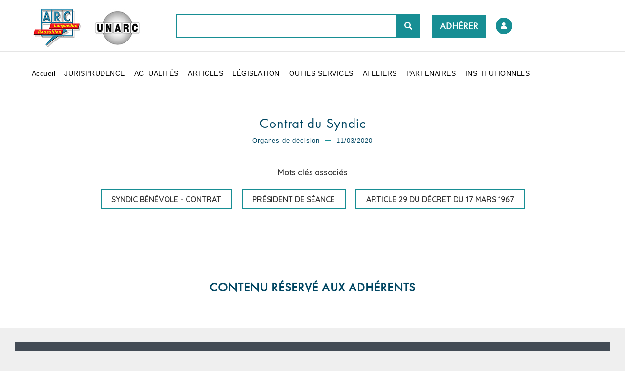

--- FILE ---
content_type: text/html; charset=UTF-8
request_url: https://arc-lr.fr/contrat-du-syndic
body_size: 9927
content:
<!DOCTYPE html>
<html lang="fr" dir="ltr" prefix="content: http://purl.org/rss/1.0/modules/content/  dc: http://purl.org/dc/terms/  foaf: http://xmlns.com/foaf/0.1/  og: http://ogp.me/ns#  rdfs: http://www.w3.org/2000/01/rdf-schema#  schema: http://schema.org/  sioc: http://rdfs.org/sioc/ns#  sioct: http://rdfs.org/sioc/types#  skos: http://www.w3.org/2004/02/skos/core#  xsd: http://www.w3.org/2001/XMLSchema# ">
  <head> 
    <meta charset="utf-8" />
<meta name="Generator" content="Drupal 8 (https://www.drupal.org)" />
<meta name="MobileOptimized" content="width" />
<meta name="HandheldFriendly" content="true" />
<meta name="viewport" content="width=device-width, initial-scale=1.0" />
<link rel="alternate" hreflang="fr" href="https://arc-lr.fr/contrat-du-syndic" />
<link rel="canonical" href="https://arc-lr.fr/contrat-du-syndic" />
<link rel="shortlink" href="https://arc-lr.fr/node/725" />

    <title>Contrat du Syndic | ARC Languedoc Roussillon</title>
    <link rel="stylesheet" media="all" href="/core/themes/stable/css/system/components/ajax-progress.module.css?s86gk7" />
<link rel="stylesheet" media="all" href="/core/themes/stable/css/system/components/align.module.css?s86gk7" />
<link rel="stylesheet" media="all" href="/core/themes/stable/css/system/components/autocomplete-loading.module.css?s86gk7" />
<link rel="stylesheet" media="all" href="/core/themes/stable/css/system/components/fieldgroup.module.css?s86gk7" />
<link rel="stylesheet" media="all" href="/core/themes/stable/css/system/components/container-inline.module.css?s86gk7" />
<link rel="stylesheet" media="all" href="/core/themes/stable/css/system/components/clearfix.module.css?s86gk7" />
<link rel="stylesheet" media="all" href="/core/themes/stable/css/system/components/details.module.css?s86gk7" />
<link rel="stylesheet" media="all" href="/core/themes/stable/css/system/components/hidden.module.css?s86gk7" />
<link rel="stylesheet" media="all" href="/core/themes/stable/css/system/components/item-list.module.css?s86gk7" />
<link rel="stylesheet" media="all" href="/core/themes/stable/css/system/components/js.module.css?s86gk7" />
<link rel="stylesheet" media="all" href="/core/themes/stable/css/system/components/nowrap.module.css?s86gk7" />
<link rel="stylesheet" media="all" href="/core/themes/stable/css/system/components/position-container.module.css?s86gk7" />
<link rel="stylesheet" media="all" href="/core/themes/stable/css/system/components/progress.module.css?s86gk7" />
<link rel="stylesheet" media="all" href="/core/themes/stable/css/system/components/reset-appearance.module.css?s86gk7" />
<link rel="stylesheet" media="all" href="/core/themes/stable/css/system/components/resize.module.css?s86gk7" />
<link rel="stylesheet" media="all" href="/core/themes/stable/css/system/components/sticky-header.module.css?s86gk7" />
<link rel="stylesheet" media="all" href="/core/themes/stable/css/system/components/system-status-counter.css?s86gk7" />
<link rel="stylesheet" media="all" href="/core/themes/stable/css/system/components/system-status-report-counters.css?s86gk7" />
<link rel="stylesheet" media="all" href="/core/themes/stable/css/system/components/system-status-report-general-info.css?s86gk7" />
<link rel="stylesheet" media="all" href="/core/themes/stable/css/system/components/tabledrag.module.css?s86gk7" />
<link rel="stylesheet" media="all" href="/core/themes/stable/css/system/components/tablesort.module.css?s86gk7" />
<link rel="stylesheet" media="all" href="/core/themes/stable/css/system/components/tree-child.module.css?s86gk7" />
<link rel="stylesheet" media="all" href="/modules/gavias_sliderlayer/vendor/revolution/css/settings.css?s86gk7" />
<link rel="stylesheet" media="all" href="/modules/gavias_content_builder/dist/css/frontend.css?s86gk7" />
<link rel="stylesheet" media="all" href="//fonts.googleapis.com/css?family=Montserrat:400,500,600,700" />
<link rel="stylesheet" media="all" href="//fonts.googleapis.com/css?family=Roboto:400,700" />
<link rel="stylesheet" media="all" href="/themes/gavias_edupia/css/font-awesome/css/all.min.css?s86gk7" />
<link rel="stylesheet" media="all" href="/themes/gavias_edupia/css/icon.css?s86gk7" />
<link rel="stylesheet" media="all" href="/themes/gavias_edupia/css/animate.css?s86gk7" />
<link rel="stylesheet" media="all" href="/themes/gavias_edupia/vendor/owl-carousel/assets/owl.carousel.css?s86gk7" />
<link rel="stylesheet" media="all" href="/themes/gavias_edupia/vendor/owl-carousel/assets/owl.theme.default.min.css?s86gk7" />
<link rel="stylesheet" media="all" href="/themes/gavias_edupia/vendor/prettyphoto/css/prettyPhoto.css?s86gk7" />
<link rel="stylesheet" media="all" href="/themes/gavias_edupia/vendor/ytplayer/css/jquery.mb.YTPlayer.min.css?s86gk7" />
<link rel="stylesheet" media="all" href="/themes/gavias_edupia/vendor/magnific/magnific-popup.css?s86gk7" />
<link rel="stylesheet" media="all" href="/themes/gavias_edupia/vendor/slick/slick.css?s86gk7" />
<link rel="stylesheet" media="all" href="/themes/gavias_edupia/css/header.css?s86gk7" />
<link rel="stylesheet" media="all" href="/themes/gavias_edupia/css/v2.css?s86gk7" />
<link rel="stylesheet" media="all" href="/themes/gavias_edupia/css/skins/turquoise2/bootstrap.css?s86gk7" />
<link rel="stylesheet" media="all" href="/themes/gavias_edupia/css/skins/turquoise2/template.css?s86gk7" />


    <script type="application/json" data-drupal-selector="drupal-settings-json">{"path":{"baseUrl":"\/","scriptPath":null,"pathPrefix":"","currentPath":"node\/725","currentPathIsAdmin":false,"isFront":false,"currentLanguage":"fr"},"pluralDelimiter":"\u0003","suppressDeprecationErrors":true,"statistics":{"data":{"nid":"725"},"url":"\/core\/modules\/statistics\/statistics.php"},"ajaxTrustedUrl":{"\/search\/node":true},"gavias_load_ajax_view":"\/custom\/gavias_hook\/ajax_view","user":{"uid":0,"permissionsHash":"17d6d095c967f8586a1fbab1a6b6bc3524a36398357892d409a1594ee8824967"}}</script>

<!--[if lte IE 8]>
<script src="/core/assets/vendor/html5shiv/html5shiv.min.js?v=3.7.3"></script>
<![endif]-->
<script src="/core/assets/vendor/jquery/jquery.min.js?v=3.5.1"></script>
<script src="/core/misc/drupalSettingsLoader.js?v=8.9.14"></script>
<script src="/sites/default/files/languages/fr_MR6N0OA7Izt7TBL4q47ZRvjVrzcIzzRBjdpVt7Vhj6o.js?s86gk7"></script>
<script src="/core/misc/drupal.js?v=8.9.14"></script>
<script src="/core/misc/drupal.init.js?v=8.9.14"></script>
<script src="/themes/gavias_edupia/vendor/jquery-migrate.min.js?v=8.9.14"></script>
<script src="/themes/gavias_edupia/js/bootstrap.js?v=8.9.14"></script>
<script src="/themes/gavias_edupia/js/imagesloader.min.js?v=8.9.14"></script>
<script src="/themes/gavias_edupia/vendor/jquery.easing.js?v=8.9.14"></script>
<script src="/themes/gavias_edupia/vendor/jquery.appear.js?v=8.9.14"></script>
<script src="/themes/gavias_edupia/vendor/jquery.easypiechart.min.js?v=8.9.14"></script>
<script src="/themes/gavias_edupia/vendor/owl-carousel/owl.carousel.min.js?v=8.9.14"></script>
<script src="/themes/gavias_edupia/vendor/waypoint.js?v=8.9.14"></script>
<script src="/themes/gavias_edupia/vendor/count-to.js?v=8.9.14"></script>
<script src="/themes/gavias_edupia/vendor/masonry.pkgd.min.js?v=8.9.14"></script>
<script src="/themes/gavias_edupia/vendor/isotope.pkgd.min.js?v=8.9.14"></script>
<script src="/themes/gavias_edupia/vendor/aos.js?v=8.9.14"></script>
<script src="/themes/gavias_edupia/vendor/prettyphoto/js/jquery.prettyPhoto.js?v=8.9.14"></script>
<script src="/themes/gavias_edupia/vendor/ytplayer/js/jquery.mb.YTPlayer.min.js?v=8.9.14"></script>
<script src="/themes/gavias_edupia/vendor/perfect-scrollbar.jquery.min.js?v=8.9.14"></script>
<script src="/themes/gavias_edupia/vendor/magnific/jquery.magnific-popup.min.js?v=8.9.14"></script>
<script src="/themes/gavias_edupia/vendor/slick/slick.min.js?v=8.9.14"></script>
<script src="/themes/gavias_edupia/vendor/countdown.js?v=8.9.14"></script>
<script src="/themes/gavias_edupia/js/main.js?v=8.9.14"></script>
<script src="/themes/gavias_edupia/js/header.js?v=8.9.14"></script>
<script src="/modules/gavias_sliderlayer/vendor/revolution/js/jquery.themepunch.tools.min.js?v=1.x"></script>
<script src="/modules/gavias_sliderlayer/vendor/revolution/js/jquery.themepunch.revolution.min.js?v=1.x"></script>
<script src="/modules/gavias_sliderlayer/vendor/revolution/js/extensions/revolution.extension.actions.min.js?v=1.x"></script>
<script src="/modules/gavias_sliderlayer/vendor/revolution/js/extensions/revolution.extension.carousel.min.js?v=1.x"></script>
<script src="/modules/gavias_sliderlayer/vendor/revolution/js/extensions/revolution.extension.kenburn.min.js?v=1.x"></script>
<script src="/modules/gavias_sliderlayer/vendor/revolution/js/extensions/revolution.extension.layeranimation.min.js?v=1.x"></script>
<script src="/modules/gavias_sliderlayer/vendor/revolution/js/extensions/revolution.extension.migration.min.js?v=1.x"></script>
<script src="/modules/gavias_sliderlayer/vendor/revolution/js/extensions/revolution.extension.navigation.min.js?v=1.x"></script>
<script src="/modules/gavias_sliderlayer/vendor/revolution/js/extensions/revolution.extension.parallax.min.js?v=1.x"></script>
<script src="/modules/gavias_sliderlayer/vendor/revolution/js/extensions/revolution.extension.slideanims.min.js?v=1.x"></script>
<script src="/modules/gavias_sliderlayer/vendor/revolution/js/extensions/revolution.extension.video.min.js?v=1.x"></script>


      <link rel="stylesheet" href="https://use.typekit.net/tve3qwn.css">
      <link rel="stylesheet" href="https://arc-lr.fr/themes/gavias_edupia/css/custom.css" media="screen" />
    <link rel="stylesheet" href="https://arc-lr.fr/themes/gavias_edupia/css/update.css" media="screen" />


        <link rel="stylesheet" type="text/css" href="//fonts.googleapis.com/css?family=Quicksand:100,300,400,600,800,900"/>


          <style type="text/css">
        .rev_slider_wrapper {width: 1200px;max-width: 100% !important;margin: 0 auto;overflow: hidden !important;}@media (min-width: 992px) {.navigation .gva_menu > li > a {font-weight:400 !important;padding: 32px 0.6rem !important;}.topbar .topbar-center {padding-left: 285px !important;}}.btn-slide {padding: 9px 33px !important;font-size: 1rem !important;border-radius: 0px !important;box-shadow: 0 10px 30px rgba(0,0,0,0.5) !important;border: 1px solid #fff;backgound-color: #ffffff !important;font-family: "Quicksand", "SF Pro Text",-apple-system,BlinkMacSystemFont,"Helvetica Neue","Segoe UI",Helvetica,Arial,sans-serif !important;}.btn-slide a {box-shadow: none !important;border-radius:none !important;font-size: 14px !important;font-weight: 600 !important;font-family: "Quicksand", "SF Pro Text",-apple-system,BlinkMacSystemFont,"Helvetica Neue","Segoe UI",Helvetica,Arial,sans-serif !important;backgound: #ffffff !important;}.gva-offcanvas-mobile .gva-navigation .gva_menu > li > a {font-family: font-family: neue-haas-grotesk-display, futura-pt, "SF Pro Text",-apple-system,BlinkMacSystemFont,"Helvetica Neue",Roboto,"Segoe UI",Helvetica,Arial,sans-serif !important;}.slide-style-2, .textslide {text-shadow: 2px 2px 0 rgba(0,0,0,.5);font-family: "Quicksand", "SF Pro Text",-apple-system,BlinkMacSystemFont,"Helvetica Neue","Segoe UI",Helvetica,Arial,sans-serif !important;}.sliderdescription {font-size: 1.2rem !important;text-shadow: 2px 2px 0 rgba(0,0,0,.5);line-height: 1.7 !important;}h1, h2, h3, h4, h5, h6, .h1, .h2, .h3, .h4, .h5, .h6, .pager ul.pager__items > li a, .topbar .topbar-right ul.gva_topbar_menu > li a, .gva-user-region .user-top .account-name, .gva-user-region .user-content, .quick-cart .cart-count, .quick-cart .cart-block-contents-links a, .gavias_sliderlayer .slide-style-1, #gavias_slider_single .slide-style-1, .gavias_sliderlayer .slide-style-2, #gavias_slider_single .slide-style-2, .gavias_sliderlayer .slide-style-3, #gavias_slider_single .slide-style-3, .gavias_sliderlayer .slide-style-4, #gavias_slider_single .slide-style-4, .gavias_sliderlayer .btn-slide, .gavias_sliderlayer .btn-slide-white, #gavias_slider_single .btn-slide, #gavias_slider_single .btn-slide-white, .gavias_sliderlayer .btn-slide.inner, .gavias_sliderlayer .btn-slide a, .gavias_sliderlayer .btn-slide-white.inner, .gavias_sliderlayer .btn-slide-white a, #gavias_slider_single .btn-slide.inner, #gavias_slider_single .btn-slide a, #gavias_slider_single .btn-slide-white.inner, #gavias_slider_single .btn-slide-white a, .post-block .post-title a, .post-block .post-meta, .post-block .post-action a, .post-slider.post-block .post-meta-wrap .post-title a, .post-slider.post-block .post-categories a, .portfolio-filter ul.nav-tabs > li > a, .portfolio-v1 .content-inner .title a, .portfolio-single .content-top .post-categories a, .portfolio-single .portfolio-informations .item-information span:first-child, .team-teaser-1 .team-name, .team-teaser-1 .team-job, .team-teaser-2 .team-name, .team-teaser-2 .team-job, .team-teaser-3 .team-content, .team-teaser-4 .team-content, .team-single-page .team-name .job, .team-single-page .heading, .team-single-page .team-quote, .testimonial-node-v1 .video .popup-video, .testimonial-node-v1 .content-top .quote, .testimonial-node-v1 .title, .testimonial-node-v1 .job, .testimonial-node-v2 .quote, .testimonial-node-v2 .job, .testimonial-node-v2 .title, .course-block .image .image-popup, .course-block .image .video-link, .course-block .course-content .content-inner .categories, .course-block .course-content .course-footer, .course-block .course-content .course-footer .left .course-price, .course-block .course-content .course-footer .left .course-price, .views-exposed-form .form-item select, .views-exposed-form .form-item input[type="text"], .views-exposed-form .form-item input[type="text"], .views-exposed-form .form-item input[type="tel"], .views-exposed-form .form-item input[type="password"], .views-exposed-form .form-item input[type="email"], .views-exposed-form .form-actions select, .views-exposed-form .form-actions input[type="text"], .views-exposed-form .form-actions input[type="text"], .views-exposed-form .form-actions input[type="tel"], .views-exposed-form .form-actions input[type="password"], .views-exposed-form .form-actions input[type="email"], .views-exposed-form .form-item label, .views-exposed-form .form-actions label, .views-exposed-form .form-actions input, .form-fullwidth #views-exposed-form-courses-course-filter .form-item select, .form-fullwidth #views-exposed-form-courses-course-filter .form-item input[type="text"], .form-fullwidth #views-exposed-form-courses-course-filter .form-item input[type="text"], .form-fullwidth #views-exposed-form-courses-course-filter .form-item input[type="tel"], .form-fullwidth #views-exposed-form-courses-course-filter .form-item input[type="password"], .form-fullwidth #views-exposed-form-courses-course-filter .form-item input[type="email"], .categories-course-list .view-content-wrap .item a, .course-block-heading-2 > div, .course-block-v2 > div.course-title, .course-block-v2 > div.course-category .field .field__item a, .course-block-v2 > div.course-teacher, .course-block-v2 > div.content-action, .featured-course-2 .image .image-popup, .featured-course-2 .image .video-link, .featured-course-2 .right .teacher a, .featured-course-2 .right .course-features .field__items .field__item, .view-courses-featured-2 .carousel-nav .content-inner .info .right, .single-course .block-course-title, .single-course .course-right .course-meta .meta-item .content .lab, .single-course .course-right .course-meta .meta-item .content .val, .single-course .course-right .course-meta .meta-item .content .val a, .single-course .course-right .add-to-cart-content-inner .field--name-price, .single-course .course-right .add-to-cart-content-inner .user-registered, .single-course .icon-expand, .single-course .video-link, .single-course .course-features .field__label, .single-course .course-features .field__items .field__item, .lesson-block .lesson-content .lesson-title, .lesson-single .lessons .back-to-course, .event-block .event-image .date, .event-block .event-content .event-info .title, .event-block-list .event-date span.day, .event-block-list .event-title a, .nav-tabs > li > a, input[type="button"], .btn, .btn-white, .btn-theme, .btn-black, input.js-form-submit, a.button-action, .progress-label, .pricing-table .plan-name .title, .pricing-table .content-wrap .plan-price .price-value, .pricing-table .content-wrap .plan-price .price-value .value, .user-form .form-item:not(.js-form-type-checkbox) label, .user-form details summary, .company-presentation .title, .most-search-block ul > li, .navigation .gva_menu > li > a, .navigation .gva_menu .megamenu > .sub-menu > li > a, .navigation .gva_menu .sub-menu > li > a, ul[data-drupal-views-infinite-scroll-pager].pager a, .category-list .item-list ul li a, .tags-list .item-list > ul > li a, .widget.gsc-video-box.style-1 .video-content .left, .widget.gsc-video-box.style-2 .video-content .link-video strong, .widget.gsc-video-box.style-2 .video-content .button-review a, .widget.milestone-block .milestone-number, .widget.milestone-block .milestone-text, .widget.milestone-block.position-icon-left .milestone-number, .gsc-box-hover .backend .box-title, .gsc-box-hover .backend .link-action a, .gsc-box-hover .box-title, .gsc-carousel-content.style-1 .content-box .content-inner .title, .gsc-carousel-content.style-2 .content-box .content-inner .title, .gsc-countdown .gva-countdown .countdown-times > div, .gsc-countdown .gva-countdown .countdown-times > div b, .gsc-call-to-action .title, .gsc-chart .easyPieChart span, .gsc-chart .content .title, .gsc-our-gallery .item .content-inner .title, .gsc-heading .sub-title, .gsc-icon-box .highlight_content .title, .gsc-image-content.skin-v2 .box-content .read-more a, .gsc-image-content.skin-v3 .box-content .title, .gsc-instagram .widget-heading .title, .gva-job-box .content-inner .job-type, .gva-job-box .content-inner .box-title .title, .gsc-our-partners .content-inner .title, .gsc-our-partners .content-inner .info, .gsc-quotes-rotator .cbp-qtrotator .cbp-qtcontent .content-title, .gsc-services-box .item-service-box .content-inner .title, .gsc-tab-views.style-2 .list-links-tabs .nav-tabs > li a, .gsc-tabs .tabs_wrapper.tabs_horizontal .nav-tabs > li a, .gsc-tabs .tabs_wrapper.tabs_vertical .nav-tabs > li a, .gva-offcanvas-mobile .gva-navigation .gva_menu > li > a, .gva-offcanvas-mobile .gva-navigation .gva_menu > li ul.menu.sub-menu li a {font-family: "Quicksand", "SF Pro Text",-apple-system,BlinkMacSystemFont,"Helvetica Neue","Segoe UI",Helvetica,Arial,sans-serif !important;font-weight: 400 !important;}.mybtnwhite, .btn-slide-white{padding: 9px 33px !important;font-size: 14px !important;box-shadow: none !important;border-radius:none !important;}.mybtnwhite a, .btn-slide-white a, .btn-slide-white a:focus, .btn-slide-white a:hover, .gavias_sliderlayer .btn-slide-white:hover a{font-size: 14px !important;box-shadow: none !important;padding: 9px 33px !important;}.gsc-image-content.skin-v3 {margin: 0 auto 0px !important;}.gsc-image-content.skin-v3 .image {max-height: 420px !important;}.box-content h4.title {text-align: center !important;}.gsc-image-content.skin-v3 .box-content .desc .icon {margin-top: -40px !important;padding-left: 20px;}.gsc-image-content.skin-v3 .box-content .desc .desc-content {padding-left: 20% !important;font-style: normal !important;font-size: 16px !important;font-style: normal !important;font-weight: 400 !important;padding-bottom: 20px;font-family: Arial, Helvetica, sans-serif;}.gsc-image-content.skin-v3 .box-content .desc .desc-content a {color: #333 !important;}.order-total-line-label {margin-right: 20px !important;}.box-content h4.title {font-weight: 300 !important;margin-bottom: 0px;}.gsc-image-content.skin-v3 .box-content .desc {color: #333 !important;}input[type="button"], .btn, .btn-white, .btn-theme, .btn-black, input.js-form-submit, a.button-action, .view-courses-featured-2 .carousel-nav .content-inner {border-radius: 0px !important;box-shadow: 4px 4px 0 0 rgba(0,0,0,.1) !important;border: 1px solid white !important;}.featured-course-2 .right .course-bottom .bottom-left .course-price {border-radius: 0px !important;box-shadow: 3px 3px 0 0 rgba(0,0,0,.1) !important;border: 1px solid white !important;}.view-courses-featured-2 .carousel-nav .content-inner {box-shadow: 4px 4px 0 0 rgba(0,0,0,.1) !important;border: 1px solid white !important;}.course-block .course-content .course-footer .left .course-price {box-shadow: 3px 3px 0 0 rgba(0,0,0,.1) !important;border-radius: 0px !important;border: 1px solid white;}.breadcrumb-content-inner .gva-breadcrumb-content .breadcrumb-links nav.breadcrumb li a {color: #178E94 !important;font-weight: bold;text-align: center !important;margin-left: 5px;margin-right: 5px;}.breadcrumb-content-main, .breadcrumb-content-main .page-title {text-align: center !important;}.breadcrumb-content-inner .gva-breadcrumb-content .gva-block-breadcrumb .breadcrumb-style {padding: 20px 0;background: none !important;}body {font-size: 16px ! important;}.field-language-display {display: none !important;}.field--name-field-tags, .video-embed-field-responsive-video {display:block !important; margin-top: 40px !important;font-weight: bold; text-align: center;}.node-detail .field--name-field-tags .field__item {border: 2px solid #178E94;color: #333 !important;font-weight: 700 !important;padding: 5px 20px;display: inline-flex !important;margin-left: 10px;margin-bottom: 20px !important;}.node-detail .field--name-field-contenu-associe .field__item {border: 2px solid #178E94;color: #178E94 !important;font-weight: 700 !important;padding: 10px 20px;display: inline;margin-left: 10px;margin-top: 10px;}.node-detail .field--name-field-tags .field__items {display:inline-block !important;color: #178E94 !important;margin-top: 20px;}.node-detail .field--name-field-contenu-associe .field__items {display:inline-block !important;color: #178E94 !important;margin-top: 30px;}div.field.field--name-field-contenu-associe.field--type-entity-reference.field--label-above {font-weight: bold !important;text-align:center !important;margin-top: 40px;}.node-detail .post-title, .node-detail .post-meta {text-align: center !important;}.post-style-grid .post-block {border-top: 1px solid #dee2e6;}.post-block .post-categories a {color: #178E94;font-weight: 400;}.page-user-login .bg, .page-user-register .bg, .page-user-pass .bg {background: #178E94;}@media (min-width: 768px) {.post-style-list .post-block .post-image {width: 20% !important;}}.featured-course-2 .right .course-bottom .bottom-left .course-price {visibility: hidden;}.gsc-image-content.skin-v3:after {background: rgba(0, 0, 0, 0.2) !important;}.views-exposed-form {margin-bottom: 50px;}span.field-content.motscles, .motsclesetiquette, span.field-content.motscles.a {color: #333 !important;}.account-name {display: inline-grid !important;}div.categories-view-content.view-content-wrap.post-style-grid.box {margin-bottom: 50px !important;}ol, ul, dl {margin-bottom: 3rem;}.post-style-list .post-block .post-content {border-bottom : 1px dotted #ccc !important;margin-bottom: 50px !important;padding-bottom: 50px !important;}span.field-content.motscles, .motsclesetiquette {display: block !important;}.titre-box {}.gsc-image-content.skin-v2 {text-align: left !important;}.gsc-image-content.skin-v3 .box-content .title {color: white !important;}.box-content h4.title {text-align: left !important;}.gsc-image-content.skin-v2:hover .box-content, .gsc-image-content.skin-v2:hover .box-content a, .gsc-image-content.skin-v2:hover .box-content:hover, .gsc-image-content.skin-v2:hover .box-content:focus {background: white !important;color:#333 !important;}.gsc-image-content.skin-v2:hover .box-content .title a, .gsc-image-content.skin-v2:hover .box-content .title a:hover, .gsc-image-content.skin-v2:hover .box-content .title a:focus, .gsc-image-content.skin-v2:hover .box-content .title a:active {color:#333 !important;}.gsc-image-content.skin-v2 .box-content .desc a:hover, .gsc-image-content.skin-v2 .box-content .desc a:focus {color:#333 !important;}.breadcrumb-content-inner .gva-breadcrumb-content .page-title {font-weight: 700 !important;color: #004662 !important;font-size: 2.5rem;}#freecourse, #notreequipe, #coursesajajtabs {display: none !important;}.header-title {display:none}.post-style-list .post-block .post-title, .post-style-list .post-block .post-title a {color: #004662 !important;font-family: neue-haas-grotesk-display, futura-pt, "SF Pro Text",-apple-system,BlinkMacSystemFont,"Helvetica Neue",Roboto,"Segoe UI",Helvetica,Arial,sans-serif !important;letter-spacing: 1px;font-weight: 400 !important;font-style: normal;}a, p a, p li a, p > li > a {text-decoration: underline !important; font-weight: 700 !important;}body {color: #333 !important;font-family: neue-haas-grotesk-display, futura-pt, -apple-system,BlinkMacSystemFont,"Segoe UI",Helvetica,Arial,sans-serif !important;}.breadcrumb-content-inner .gva-breadcrumb-content .page-title {font-family: futura-pt, -apple-system,BlinkMacSystemFont,Helvetica,Arial,sans-serif !important;font-weight: 400 !important;font-style: normal !important;letter-spacing: 1px;}.post-title, .node-detail .post-meta {font-family: futura-pt, "SF Pro Text",-apple-system,BlinkMacSystemFont,"Helvetica Neue",Roboto,"Segoe UI",Helvetica,Arial,sans-serif !important;letter-spacing: 1px;font-weight: 400 !important;font-style: normal !normal;color: #004662 !important;}.navigation .gva_menu > li a {text-decoration: none !important; font-weight: 400 !important; font-family: neue-haas-grotesk-display, futura-pt, "SF Pro Text",-apple-system,BlinkMacSystemFont,"Helvetica Neue",Roboto,"Segoe UI",Helvetica,Arial,sans-serif !important;}.gsc-heading.style-2 .title, .gsc-heading.style-2 .title a, h1, h2, h3, h4, h5, h6, .h1, .h2, .h3, .h4, .h5, .h6, .pager ul.pager__items > li a, .topbar .topbar-right ul.gva_topbar_menu > li a, .gva-user-region .user-top .account-name, .gva-user-region .user-content, .quick-cart .cart-count, .quick-cart .cart-block-contents-links a, .gavias_sliderlayer .slide-style-1, #gavias_slider_single .slide-style-1, .gavias_sliderlayer .slide-style-2, #gavias_slider_single .slide-style-2, .gavias_sliderlayer .slide-style-3, #gavias_slider_single .slide-style-3, .gavias_sliderlayer .slide-style-4, #gavias_slider_single .slide-style-4, .gavias_sliderlayer .btn-slide, .gavias_sliderlayer .btn-slide-white, #gavias_slider_single .btn-slide, #gavias_slider_single .btn-slide-white, .gavias_sliderlayer .btn-slide.inner, .gavias_sliderlayer .btn-slide a, .gavias_sliderlayer .btn-slide-white.inner, .gavias_sliderlayer .btn-slide-white a, #gavias_slider_single .btn-slide.inner, #gavias_slider_single .btn-slide a, #gavias_slider_single .btn-slide-white.inner, #gavias_slider_single .btn-slide-white a, .post-block .post-title a, .post-block .post-meta, .post-block .post-action a, .post-slider.post-block .post-meta-wrap .post-title a, .post-slider.post-block .post-categories a, .portfolio-filter ul.nav-tabs > li > a, .portfolio-v1 .content-inner .title a, .portfolio-single .content-top .post-categories a, .portfolio-single .portfolio-informations .item-information span:first-child, .team-teaser-1 .team-name, .team-teaser-1 .team-job, .team-teaser-2 .team-name, .team-teaser-2 .team-job, .team-teaser-3 .team-content, .team-teaser-4 .team-content, .team-single-page .team-name .job, .team-single-page .heading, .team-single-page .team-quote, .testimonial-node-v1 .video .popup-video, .testimonial-node-v1 .content-top .quote, .testimonial-node-v1 .title, .testimonial-node-v1 .job, .testimonial-node-v2 .quote, .testimonial-node-v2 .job, .testimonial-node-v2 .title, .course-block .image .image-popup, .course-block .image .video-link, .course-block .course-content .content-inner .categories, .course-block .course-content .course-footer, .course-block .course-content .course-footer .left .course-price, .course-block .course-content .course-footer .left .course-price, .views-exposed-form .form-item select, .views-exposed-form .form-item input[type="text"], .views-exposed-form .form-item input[type="text"], .views-exposed-form .form-item input[type="tel"], .views-exposed-form .form-item input[type="password"], .views-exposed-form .form-item input[type="email"], .views-exposed-form .form-actions select, .views-exposed-form .form-actions input[type="text"], .views-exposed-form .form-actions input[type="text"], .views-exposed-form .form-actions input[type="tel"], .views-exposed-form .form-actions input[type="password"], .views-exposed-form .form-actions input[type="email"], .views-exposed-form .form-item label, .views-exposed-form .form-actions label, .views-exposed-form .form-actions input, .form-fullwidth #views-exposed-form-courses-course-filter .form-item select, .form-fullwidth #views-exposed-form-courses-course-filter .form-item input[type="text"], .form-fullwidth #views-exposed-form-courses-course-filter .form-item input[type="text"], .form-fullwidth #views-exposed-form-courses-course-filter .form-item input[type="tel"], .form-fullwidth #views-exposed-form-courses-course-filter .form-item input[type="password"], .form-fullwidth #views-exposed-form-courses-course-filter .form-item input[type="email"], .categories-course-list .view-content-wrap .item a, .course-block-heading-2 > div, .course-block-v2 > div.course-title, .course-block-v2 > div.course-category .field .field__item a, .course-block-v2 > div.course-teacher, .course-block-v2 > div.content-action, .featured-course-2 .image .image-popup, .featured-course-2 .image .video-link, .featured-course-2 .right .teacher a, .featured-course-2 .right .course-features .field__items .field__item, .view-courses-featured-2 .carousel-nav .content-inner .info .right, .single-course .block-course-title, .single-course .course-right .course-meta .meta-item .content .lab, .single-course .course-right .course-meta .meta-item .content .val, .single-course .course-right .course-meta .meta-item .content .val a, .single-course .course-right .add-to-cart-content-inner .field--name-price, .single-course .course-right .add-to-cart-content-inner .user-registered, .single-course .icon-expand, .single-course .video-link, .single-course .course-features .field__label, .single-course .course-features .field__items .field__item, .lesson-block .lesson-content .lesson-title, .lesson-single .lessons .back-to-course, .event-block .event-image .date, .event-block .event-content .event-info .title, .event-block-list .event-date span.day, .event-block-list .event-title a, .nav-tabs > li > a, input[type="button"], .btn, .btn-white, .btn-theme, .btn-black, input.js-form-submit, a.button-action, .progress-label, .pricing-table .plan-name .title, .pricing-table .content-wrap .plan-price .price-value, .pricing-table .content-wrap .plan-price .price-value .value, .user-form .form-item:not(.js-form-type-checkbox) label, .user-form details summary, .company-presentation .title, .most-search-block ul > li, .navigation .gva_menu > li > a, .navigation .gva_menu .megamenu > .sub-menu > li > a, .navigation .gva_menu .sub-menu > li > a, ul[data-drupal-views-infinite-scroll-pager].pager a, .category-list .item-list ul li a, .tags-list .item-list > ul > li a, .widget.gsc-video-box.style-1 .video-content .left, .widget.gsc-video-box.style-2 .video-content .link-video strong, .widget.gsc-video-box.style-2 .video-content .button-review a, .widget.milestone-block .milestone-number, .widget.milestone-block .milestone-text, .widget.milestone-block.position-icon-left .milestone-number, .gsc-box-hover .backend .box-title, .gsc-box-hover .backend .link-action a, .gsc-box-hover .box-title, .gsc-carousel-content.style-1 .content-box .content-inner .title, .gsc-carousel-content.style-2 .content-box .content-inner .title, .gsc-countdown .gva-countdown .countdown-times > div, .gsc-countdown .gva-countdown .countdown-times > div b, .gsc-call-to-action .title, .gsc-chart .easyPieChart span, .gsc-chart .content .title, .gsc-our-gallery .item .content-inner .title, .gsc-heading .sub-title, .gsc-icon-box .highlight_content .title, .gsc-image-content.skin-v2 .box-content .read-more a, .gsc-image-content.skin-v3 .box-content .title, .gsc-instagram .widget-heading .title, .gva-job-box .content-inner .job-type, .gva-job-box .content-inner .box-title .title, .gsc-our-partners .content-inner .title, .gsc-our-partners .content-inner .info, .gsc-quotes-rotator .cbp-qtrotator .cbp-qtcontent .content-title, .gsc-services-box .item-service-box .content-inner .title, .gsc-tab-views.style-2 .list-links-tabs .nav-tabs > li a, .gsc-tabs .tabs_wrapper.tabs_horizontal .nav-tabs > li a, .gsc-tabs .tabs_wrapper.tabs_vertical .nav-tabs > li a, .gva-offcanvas-mobile .gva-navigation .gva_menu > li > a, .gva-offcanvas-mobile .gva-navigation .gva_menu > li ul.menu.sub-menu li a {text-decoration: none !important;font-family: neue-haas-grotesk-display, futura-pt, "SF Pro Text",-apple-system,BlinkMacSystemFont,"Helvetica Neue",Roboto,"Segoe UI",Helvetica,Arial,sans-serif !important;font-weight: 400 !important;font-style: normal;}.gsc-image-content.skin-v2 .box-content {background: white;bottom: 40px;position: relative;width: 90%;margin: 0 auto;display: grid;box-shadow: 0px 0px 20px 3px rgba(0, 70, 98, 0.1);border: none !important;}.gsc-image-content.skin-v2 .box-content .desc {display: grid;justify-content: center;font-size: 16px !important;}.gsc-image-content.skin-v2 .box-content .title {display: grid;justify-content: center;margin-bottom: 10px;}.footer, .footer a {background: #434b55;color: #fff !important;background: #434b55;font-family: neue-haas-grotesk-display, futura-pt, "SF Pro Text",-apple-system,BlinkMacSystemFont,"Helvetica Neue",Roboto,"Segoe UI",Helvetica,Arial,sans-serif !important;letter-spacing: 1px;font-weight: 400 !important;}.footer {margin: 30px;}.block.block-simplenews .form-actions input#edit-subscribe {border: 1px solid #178E94;box-shadow: 0px 0px 10px 3px rgba(255, 255, 255, 0.2) !important;}p, a {font-family: neue-haas-grotesk-display, futura-pt, "SF Pro Text",-apple-system,BlinkMacSystemFont,"Helvetica Neue",Roboto,"Segoe UI",Helvetica,Arial,sans-serif !important;letter-spacing: 1px;font-weight: 400 !important;font-style: normal;}a {font-family: neue-haas-grotesk-display, futura-pt, "SF Pro Text",-apple-system,BlinkMacSystemFont,"Helvetica Neue",Roboto,"Segoe UI",Helvetica,Arial,sans-serif !important;letter-spacing: 0.5px;font-weight: 400 !important;}a, p a, p li a, p > li > a {text-decoration: underline !important;font-weight: 400 !important;}.post-style-list .post-block .post-title, .post-style-list .post-block .post-title a {color: #004662 !important;font-family: futura-pt, "SF Pro Text",-apple-system,BlinkMacSystemFont,"Helvetica Neue",Roboto,"Segoe UI",Helvetica,Arial,sans-serif !important;letter-spacing: 0.3px;font-weight: 700 !important;font-style: normal;font-size: 1.3rem !important;line-height: 1.3;}body, .event-full .event-info, .block.block-blocktabs .ui-widget, .block.block-blocktabs .ui-tabs-nav > li > a, .gva-mega-menu .block-blocktabs .ui-widget, .gva-mega-menu .block-blocktabs .ui-tabs-nav > li > a {font-family: neue-haas-grotesk-display, futura-pt,-apple-system,BlinkMacSystemFont,Helvetica,Arial,sans-serif !important;letter-spacing: 0px;font-weight: 400 !important;}span.field-content.motscles, .motsclesetiquette {display: block !important;font-family: neue-haas-grotesk-display, futura-pt, "SF Pro Text",-apple-system,BlinkMacSystemFont,"Helvetica Neue",Roboto,"Segoe UI",Helvetica,Arial,sans-serif !important;letter-spacing: 0.5px;font-weight: 400 !important;}.node-detail .post-title {font-size:1.8rem !important;}#edit-created-min--description {position: absolute !important;margin-top: -67px !important;font-family: futura-pt, -apple-system,BlinkMacSystemFont,Helvetica,Arial,sans-serif !important;font-weight: 400 !important;font-style: normal !important;letter-spacing: 1px;color: #004662 !important;font-size: 1.3rem;}#edit-categorie-legislation--description {position: absolute !important;margin-top: -85px !important;font-family: futura-pt, -apple-system,BlinkMacSystemFont,Helvetica,Arial,sans-serif !important;font-weight: 400 !important;font-style: normal !important;letter-spacing: 1px;color: #004662 !important;font-size: 1.3rem;}.post-block .post-title a {text-transform: none !important;}.single-course .single-course-top {background: #EFF2F5 !important;}.single-course .headline, .single-course .what-learn {color: #333 !important;}.topbar .topbar-left {width: 280px !important;}@media (min-width: 1200px) {.topbar .topbar-center .topbar-center-content {position: relative;padding-right: 20px;padding-left: 20px;}}.lesson-block .lesson-content .lesson-title .gva-pajax, .lesson-block .lesson-content .lesson-duration {visibility: hidden !important;}.single-course .course-right .course-meta .meta-item:nth-child(3), .single-course .course-right .course-sharing a {display: none !important;}.team-teaser-3 .team-content .team-name {display: inline-flex !important;}#edit-contact-information-email {display:block !important;}#edit-actions-next, #edit-login-returning-customer-submit, #edit-login-guest-continue {margin-right: 20px !important;text-transform: none !important;}.course-block .course-content {width: 90%;margin: 0 auto;box-shadow: 0px 0px 20px 3px rgba(0, 70, 98, 0.1);border: none !important;margin-top: -12%;z-index: 999;}.team-teaser-3 .team-image {width: 80px !important;height: 80px !important;margin-right: 30px !important;}.breadcrumb-content-inner {background: #f9f9f9 !important;}.course-block {margin-bottom: 50px !important;}.single-course .single-course-top {padding: 45px 0 0px !important;}.field__label{font-weight: bold !important;}div.atelier.item {margin-bottom:50px !important;}span.rouge {color: #333 !important;}.single-course .post-title, .gsc-heading .title {text-transform: none !important;}.course-block .course-content .content-inner .title {text-transform: none !important;}.gva-user-region .user-content .user-links a li:nth-child(1) {}#edit-advanced, #edit-help-link {visibility: hidden !important;}.gva-body-content:after {background: #178E94 !important;}.topbar .search-block-form form.search-form input.form-search {border: 2px solid #178E94 !important;}.topbar .topbar-center .topbar-center-content .other-menu .gva_menu > li > a {font-weight: 900 !important;font-family: futura-pt, neue-haas-grotesk-display, -apple-system,BlinkMacSystemFont,Helvetica,Arial,sans-serif !important;font-size: 1.2rem;color: white !important;background: #178E94;padding: 0.4rem 1rem !important;display: grid;margin-top: -11%;}.topbar .topbar-center .topbar-center-content .other-menu .gva_menu > li > a:hover, .topbar .topbar-center .topbar-center-content .other-menu .gva_menu > li > a:focus, .topbar .topbar-center .topbar-center-content .other-menu .gva_menu > li > a:active {color: white !important;}
      </style>
    
          <style class="customize">body,.event-full .event-info,.block.block-blocktabs .ui-widget,.block.block-blocktabs .ui-tabs-nav > li > a,.gva-mega-menu .block-blocktabs .ui-widget,.gva-mega-menu .block-blocktabs .ui-tabs-nav > li > a{font-family: Quicksand!important;} h1, h2, h3, h4, h5, h6,.h1, .h2, .h3, .h4, .h5, .h6,.pager ul.pager__items > li a,.topbar .topbar-right ul.gva_topbar_menu > li a,.gva-user-region .user-top .account-name,.gva-user-region .user-content,.quick-cart .cart-count,.quick-cart .cart-block-contents-links a,.gavias_sliderlayer .slide-style-1, #gavias_slider_single .slide-style-1,.gavias_sliderlayer .slide-style-2, #gavias_slider_single .slide-style-2,.gavias_sliderlayer .slide-style-3, #gavias_slider_single .slide-style-3,.gavias_sliderlayer .slide-style-4, #gavias_slider_single .slide-style-4,.gavias_sliderlayer .btn-slide, .gavias_sliderlayer .btn-slide-white, #gavias_slider_single .btn-slide, #gavias_slider_single .btn-slide-white,.gavias_sliderlayer .btn-slide.inner, .gavias_sliderlayer .btn-slide a, .gavias_sliderlayer .btn-slide-white.inner, .gavias_sliderlayer .btn-slide-white a, #gavias_slider_single .btn-slide.inner, #gavias_slider_single .btn-slide a, #gavias_slider_single .btn-slide-white.inner, #gavias_slider_single .btn-slide-white a,.post-block .post-title a,.post-block .post-meta,.post-block .post-action a,.post-slider.post-block .post-meta-wrap .post-title a,.post-slider.post-block .post-categories a,.portfolio-filter ul.nav-tabs > li > a,.portfolio-v1 .content-inner .title a,.portfolio-single .content-top .post-categories a,.portfolio-single .portfolio-informations .item-information span:first-child,.team-teaser-1 .team-name,.team-teaser-1 .team-job,.team-teaser-2 .team-name,.team-teaser-2 .team-job,.team-teaser-3 .team-content,.team-teaser-4 .team-content,.team-single-page .team-name .job,.team-single-page .heading,.team-single-page .team-quote,.testimonial-node-v1 .video .popup-video,.testimonial-node-v1 .content-top .quote,.testimonial-node-v1 .title,.testimonial-node-v1 .job,.testimonial-node-v2 .quote,.testimonial-node-v2 .job,.testimonial-node-v2 .title,.course-block .image .image-popup,.course-block .image .video-link,.course-block .course-content .content-inner .categories,.course-block .course-content .course-footer,.course-block .course-content .course-footer .left .course-price,.course-block .course-content .course-footer .left .course-price,.views-exposed-form .form-item select, .views-exposed-form .form-item input[type="text"], .views-exposed-form .form-item input[type="text"], .views-exposed-form .form-item input[type="tel"], .views-exposed-form .form-item input[type="password"], .views-exposed-form .form-item input[type="email"], .views-exposed-form .form-actions select, .views-exposed-form .form-actions input[type="text"],.views-exposed-form .form-actions input[type="text"], .views-exposed-form .form-actions input[type="tel"], .views-exposed-form .form-actions input[type="password"], .views-exposed-form .form-actions input[type="email"],.views-exposed-form .form-item label, .views-exposed-form .form-actions label,.views-exposed-form .form-actions input,.form-fullwidth #views-exposed-form-courses-course-filter .form-item select, .form-fullwidth #views-exposed-form-courses-course-filter .form-item input[type="text"], .form-fullwidth #views-exposed-form-courses-course-filter .form-item input[type="text"],.form-fullwidth #views-exposed-form-courses-course-filter .form-item input[type="tel"], .form-fullwidth #views-exposed-form-courses-course-filter .form-item input[type="password"], .form-fullwidth #views-exposed-form-courses-course-filter .form-item input[type="email"],.categories-course-list .view-content-wrap .item a,.course-block-heading-2 > div,.course-block-v2 > div.course-title,.course-block-v2 > div.course-category .field .field__item a, .course-block-v2 > div.course-teacher, .course-block-v2 > div.content-action,.featured-course-2 .image .image-popup,.featured-course-2 .image .video-link,.featured-course-2 .right .teacher a,.featured-course-2 .right .course-features .field__items .field__item,.view-courses-featured-2 .carousel-nav .content-inner .info .right,.single-course .block-course-title,.single-course .course-right .course-meta .meta-item .content .lab,.single-course .course-right .course-meta .meta-item .content .val,.single-course .course-right .course-meta .meta-item .content .val a,.single-course .course-right .add-to-cart-content-inner .field--name-price,.single-course .course-right .add-to-cart-content-inner .user-registered,.single-course .icon-expand,.single-course .video-link,.single-course .course-features .field__label,.single-course .course-features .field__items .field__item,.lesson-block .lesson-content .lesson-title,.lesson-single .lessons .back-to-course,.event-block .event-image .date,.event-block .event-content .event-info .title,.event-block-list .event-date span.day,.event-block-list .event-title a,.nav-tabs > li > a,input[type="button"], .btn, .btn-white, .btn-theme, .btn-black, input.js-form-submit, a.button-action,.progress-label,.pricing-table .plan-name .title,.pricing-table .content-wrap .plan-price .price-value,.pricing-table .content-wrap .plan-price .price-value .value,.user-form .form-item:not(.js-form-type-checkbox) label,.user-form details summary,.company-presentation .title,.most-search-block ul > li,.navigation .gva_menu > li > a,.navigation .gva_menu .megamenu > .sub-menu > li > a,.navigation .gva_menu .sub-menu > li > a,ul[data-drupal-views-infinite-scroll-pager].pager a,.category-list .item-list ul li a,.tags-list .item-list > ul > li a,.widget.gsc-video-box.style-1 .video-content .left,.widget.gsc-video-box.style-2 .video-content .link-video strong,.widget.gsc-video-box.style-2 .video-content .button-review a,.widget.milestone-block .milestone-number,.widget.milestone-block .milestone-text,.widget.milestone-block.position-icon-left .milestone-number,.gsc-box-hover .backend .box-title,.gsc-box-hover .backend .link-action a,.gsc-box-hover .box-title,.gsc-carousel-content.style-1 .content-box .content-inner .title,.gsc-carousel-content.style-2 .content-box .content-inner .title,.gsc-countdown .gva-countdown .countdown-times > div,.gsc-countdown .gva-countdown .countdown-times > div b,.gsc-call-to-action .title,.gsc-chart .easyPieChart span,.gsc-chart .content .title,.gsc-our-gallery .item .content-inner .title,.gsc-heading .sub-title,.gsc-icon-box .highlight_content .title,.gsc-image-content.skin-v2 .box-content .read-more a,.gsc-image-content.skin-v3 .box-content .title,.gsc-instagram .widget-heading .title,.gva-job-box .content-inner .job-type,.gva-job-box .content-inner .box-title .title,.gsc-our-partners .content-inner .title,.gsc-our-partners .content-inner .info,.gsc-quotes-rotator .cbp-qtrotator .cbp-qtcontent .content-title,.gsc-services-box .item-service-box .content-inner .title,.gsc-tab-views.style-2 .list-links-tabs .nav-tabs > li a,.gsc-tabs .tabs_wrapper.tabs_horizontal .nav-tabs > li a,.gsc-tabs .tabs_wrapper.tabs_vertical .nav-tabs > li a,.gva-offcanvas-mobile .gva-navigation .gva_menu > li > a,.gva-offcanvas-mobile .gva-navigation .gva_menu > li ul.menu.sub-menu li a{font-family: 'Arial', Helvetica, sans-serif!important;} </style>
    
  </head>

  
  <body class="gavias-content-builder layout-no-sidebars boxed not-preloader path-node node--type-legislation">

    <a href="#main-content" class="visually-hidden focusable">
      Aller au contenu principal
    </a>
    <div class="gva-body-content">
      
        <div class="dialog-off-canvas-main-canvas" data-off-canvas-main-canvas>
    <div class="body-page gva-body-page">
	    <header id="header" class="header-v1">
  
  <div class="topbar">
  <div class="container">
    <div class="topbar-inner">
        <div class="topbar-left">
                        <div>
    
      <a href="/" title="Accueil" rel="home" class="site-branding-logo">
        
        <img src="/sites/default/files/logo-arc-lr.jpg" alt="Accueil" />
        
    </a>
    
  </div>

                  </div>  
        <div class="topbar-center">
          <div class="topbar-center-content">
                          <div>
    <div class="search-block-form block block-search container-inline" data-drupal-selector="search-block-form" id="block-gavias-edupia-searchform" role="search">
  
    
      <form action="/search/node" method="get" id="search-block-form" accept-charset="UTF-8" class="search-form search-block-form">
  <div class="js-form-item form-item js-form-type-search form-item-keys js-form-item-keys form-no-label">
      <label for="edit-keys" class="visually-hidden">Rechercher</label>
        <input title="Indiquer les termes à rechercher" data-drupal-selector="edit-keys" type="search" id="edit-keys" name="keys" value="" size="15" maxlength="128" class="form-search" />

        </div>
<div data-drupal-selector="edit-actions" class="form-actions js-form-wrapper form-wrapper" id="edit-actions"><input class="search-form__submit button js-form-submit form-submit" data-drupal-selector="edit-submit" type="submit" id="edit-submit" value="Rechercher" />
</div>

</form>

  </div>

  </div>

                                <div class="other-menu">  <div>
    <nav role="navigation"  id="block-othermenu" class="block block-menu navigation menu--other-menu">
          
  
    
  <div class="block-content">
                 
              <ul class="gva_menu">
        
            <li  class="menu-item">
        <a href="/adherer-arc-languedoc" gva_layout="menu-list" gva_layout_columns="3" gva_block="gavias_edupia_companypresentation" gva_block_fr="gavias_edupia_companypresentation" gva_block_en="gavias_edupia_companypresentation" data-drupal-link-system-path="node/806">ADHÉRER</a>
        
      </li>
        </ul>
  


        </div>  
</nav>

  </div>
</div>
                     </div>
        </div>

        <div class="topbar-right">
          
          <div class="gva-user-region user-region">
            <div class="user-top">
                            <span class="icon">
                  
                  <i class="fa fa-user"></i>
                              </span>
            </div>  
            <div class="user-content">  
                
              <ul class="user-links">
                                  <li><a href="/user/login">+ Connexion</a></li>
                  <li><a href="/user/register">     </a></li>
                  
              </ul>
            </div>
          </div>

           

        </div>

    </div>  
  </div>  
</div>

      

   <div class="header-main ">
      <div class="container header-content-layout">
         <div class="header-main-inner p-relative">
            <div class="row">
             
              <div class="col-md-12 col-sm-12 col-xs-8 p-static">
                <div class="header-inner clearfix">
                  <div class="main-menu">
                    <div class="area-main-menu">
                      <div class="area-inner">
                        <div class="gva-offcanvas-mobile">
                          <div class="close-offcanvas hidden"><i class="fa fa-times"></i></div>
                                                        <div>
    <nav role="navigation"  id="block-gavias-edupia-mainnavigation" class="block block-menu navigation menu--main">
          
  
    
  <div class="block-content">
                 
<div class="gva-navigation">

              <ul  class="clearfix gva_menu gva_menu_main">
      
                              
            <li  class="menu-item">
        <a href="/">
                    Accueil
            
        </a>
          
              </li>
                          
            <li  class="menu-item ">
        <a href="/jurisprudence-liste">
                    JURISPRUDENCE
            
        </a>
          
              </li>
                          
            <li  class="menu-item ">
        <a href="/actualites-liste">
                    ACTUALITÉS
            
        </a>
          
              </li>
                          
            <li  class="menu-item ">
        <a href="/articles-liste">
                    ARTICLES
            
        </a>
          
              </li>
                          
            <li  class="menu-item ">
        <a href="/legislation">
                    LÉGISLATION
            
        </a>
          
              </li>
                          
            <li  class="menu-item ">
        <a href="/outils-services-liste">
                    OUTILS SERVICES
            
        </a>
          
              </li>
                          
            <li  class="menu-item ">
        <a href="/ateliers">
                    ATELIERS
            
        </a>
          
              </li>
                          
            <li  class="menu-item ">
        <a href="/partenaires-liste">
                    PARTENAIRES
            
        </a>
          
              </li>
                          
            <li  class="menu-item ">
        <a href="/intitutionnels-liste">
                    INSTITUTIONNELS
            
        </a>
          
              </li>
        </ul>
  

</div>


        </div>  
</nav>

  </div>

                          
                            
                                                  </div>
                          
                        <div id="menu-bar" class="menu-bar d-xl-none d-lg-none d-xl-none">
                          <span class="one"></span>
                          <span class="two"></span>
                          <span class="three"></span>
                        </div>

                                              </div>
                    </div>
                  </div>  
                </div> 
              </div>

            </div>
         </div>
      </div>
   </div>

</header>
	
	
	<div role="main" class="main main-page">
	
		<div class="clearfix"></div>
			

					<div class="help show hidden">
				<div class="container">
					<div class="content-inner">
						  <div>
    <div data-drupal-messages-fallback class="hidden"></div>

  </div>

					</div>
				</div>
			</div>
		
				
		<div class="clearfix"></div>
				
		<div class="clearfix"></div>
		
		<div id="content" class="content content-full">
			<div class="container container-bg">
									<div class="content-main-inner">
	<div class="row">
		
				 

		<div id="page-main-content" class="main-content col-md-12 col-xs-12">

			<div class="main-content-inner">
				
				
									<div class="content-main">
						  <div>
    <div id="block-gavias-edupia-content" class="block block-system block-system-main-block no-title">
  
    
      <div class="content block-content">
      
<!-- Start Display article for teaser page -->

<article data-history-node-id="725" role="article" about="/contrat-du-syndic" class="node node-detail node--type-legislation node--view-mode-full clearfix">
  <div class="post-block">
      
    <div class="post-thumbnail post-">
              
        
    </div>

    <div class="post-content">
      
        <h1 class="post-title"><span>Contrat du Syndic </span>
</h1>
               
      
      <div class="post-meta">
        <span class="post-category">  <span class="post-categories" >Organes de décision</span>
</span>
        <span class="line"></span>
        <span class="post-created">11/03/2020</span>
      </div>
      
      <div class="node__content clearfix">
        
  <div class="field field--name-field-tags field--type-entity-reference field--label-above">
    <div class="field__label">Mots clés associés</div>
          <div class="field__items">
              <div class="field__item">syndic bénévole - contrat </div>
          <div class="field__item">président de séance </div>
          <div class="field__item">article 29 du décret du 17 mars 1967 </div>
              </div>
      </div>

      </div>

      <div id="node-single-comment">
        
      </div>

    </div>

  </div>

</article>

<!-- End Display article for detail page -->

    </div>
  </div>
<div id="block-signupprompt" class="block block-block-content block-block-contenta230b485-60db-4075-9790-af8d7047ec87 no-title">
  
    
      <div class="content block-content">
      
            <div class="field field--name-body field--type-text-with-summary field--label-hidden field__item"><div class="signupprompt">
<h2 class="post-title text-align-center"><strong>CONTENU RÉSERVÉ AUX ADHÉRENTS</strong></h2>
<p> </p>
</div>
</div>
      
    </div>
  </div>

  </div>

					</div>
				
							</div>

		</div>

		<!-- Sidebar Left -->
				<!-- End Sidebar Left -->

		<!-- Sidebar Right -->
				<!-- End Sidebar Right -->
		
	</div>
</div>
					
			</div>
		</div>

		
				
			</div>
</div>

  
<footer id="footer" class="footer">
  <div class="footer-inner">
    
         
     <div class="footer-center">
        <div class="container">      
           <div class="row">
                              <div class="footer-first col-xl-4 col-lg-4 col-md-12 col-sm-12 col-xs-12 column">
                    <div>
    <div id="block-gavias-edupia-contactinfo" class="block block-block-content block-block-content7da38301-272f-4979-8de1-06b564010f17">
  
      <h2 class="block-title" ><span>Contact</span></h2>
    
      <div class="content block-content">
      
            <div class="field field--name-body field--type-text-with-summary field--label-hidden field__item"><div class="contact-info">
    <span class="description">Association des Responsables de Copropriété Languedoc-Roussillon  

</span>
	<ul class="contact-info">
		<li><span><i class="fa fa-home"></i>11 avenue d'Assas - 34000 - Montpellier</span> </li>
		<li><span><i class="fas fa-mobile-alt"></i> 04 99 53 87 33 / 06 84 39 98 09</span></li>
		<li><a href="/contact-arc-languedoc-roussillon"><i class="far fa-envelope"></i> Contact par email</a> </li>
	</ul>
</div></div>
      
    </div>
  </div>

  </div>

                </div> 
              
                             <div class="footer-second col-xl-2 col-lg-2 col-md-12 col-sm-12 col-xs-12 column">
                    <div>
    <div id="block-gavias-edupia-linkfooter" class="block block-block-content block-block-contentf68ff84d-6af0-4c49-8b85-ae338addc541">
  
      <h2 class="block-title" ><span>Liens</span></h2>
    
      <div class="content block-content">
      
            <div class="field field--name-body field--type-text-with-summary field--label-hidden field__item"><div class="clearfix">
       <ul class="menu">
	  <li><a href="/Pages/qui-sommes-nous/arc-languedoc-roussillon">Qui sommes-nous</a></li>
	  <li><a href="/mentions-legales"> Mentions Légales</a></li>
	  <li><a href="/politique-de-confidentialite"> Politique de confidentialité</a></li>
	  <li><a href="/contact-arc-languedoc-roussillon">Formulaire de Contact</a></li>
       </ul>      
</div>   </div>
      
    </div>
  </div>

  </div>

                </div> 
              
                              <div class="footer-third col-xl-3 col-lg-3 col-md-12 col-sm-12 col-xs-12 column">
                    <div>
    <div id="block-button" class="block block-block-content block-block-content98f012c8-fc17-47ba-a975-8d45d91fa175 no-title">
  
    
      <div class="content block-content">
      
            <div class="field field--name-body field--type-text-with-summary field--label-hidden field__item"><p><a href="/adherer-arc-languedoc"><br />
<input type="button" value="ADHERER" /></a></p>
</div>
      
    </div>
  </div>

  </div>

                </div> 
              
                               <div class="footer-four col-xl-3 col-lg-3 col-md-12 col-sm-12 col-xs-12 column">
                    <div>
    <div id="block-nosassociations" class="block block-block-content block-block-content26b1df68-0b43-4c4d-b1e8-5616642a1bc2">
  
      <h2 class="block-title" ><span>Nos Associations</span></h2>
    
      <div class="content block-content">
      
            <div class="field field--name-body field--type-text-with-summary field--label-hidden field__item"><div class="Nos Associations">
<ul class="menu">
<li><a href="https://arc-so.sypro.net">ARC SUD-OUEST</a></li>
<li><a href="https://www.arcrhonealpes.com">ARC RHONE-ALPES</a></li>
<li><a href="https://www.arcpaca.fr">ARC PACA</a></li>
<li><a href="https://arcna.fr">ARC NANTES-ATLANTIQUE</a></li>
<li><a href="https://arc-hautsdefrance.sypro.net">ARC HAUTS DE FRANCE</a></li>
<li><a href="https://arcgrandcentre.org">ARC GRANDCENTRE</a></li>
<li><a href="https://arc-copro.fr">ARC NATIONALE</a></li>
</ul>
</div>
</div>
      
    </div>
  </div>

  </div>

                </div> 
                         </div>   
        </div>
    </div>  
  </div>   

    <div id="gva-popup-ajax" class="clearfix"><div class="pajax-content"><a href="javascript:void(0);" class="btn-close"><i class="gv-icon-4"></i></a><div class="gva-popup-ajax-content clearfix"></div></div></div>
</footer>


  </div>

      
      <a class="btn-close-popup-search d-none"><i class="fas fa-times"></i></a>
    </div>  
    <script src="/core/modules/statistics/statistics.js?v=8.9.14"></script>
<script src="/modules/gavias_content_builder/vendor/skrollr.min.js?v=1.x"></script>
<script src="/modules/gavias_content_builder/vendor/main.js?v=1.x"></script>

    
        
  </body>
</html>


--- FILE ---
content_type: text/css
request_url: https://arc-lr.fr/themes/gavias_edupia/css/header.css?s86gk7
body_size: 1116
content:
.gva-body-content:after {
  content: '';
  width: 100%;
  height: 100%;
  position: absolute;
  top: 0;
  left: 0;
  z-index: 99;
  background: #8EC44D;
  opacity: 0.9;
  display: none;
}
.gva-body-content.open-popup-search {
  position: fixed;
  overflow: hidden;
  width: 100%;
  left: 0;
  top: 0;
}
.gva-body-content.open-popup-search:after {
  display: block;
}
.gva-body-content.open-popup-search .btn-close-popup-search {
  display: block !important;
}
.gva-body-content.open-popup-search .topbar .topbar-center {
  min-height: 48px;
  width: 100%;
}
.gva-body-content.open-popup-search .search-block-form {
  position: absolute;
  z-index: 100;
  top: 10px;
  left: 0;
  width: 100%;
}
.gva-body-content.open-popup-search .search-block-form form.search-form {
  max-width: 750px;
  width: 100%;
  margin: 0 auto;
}

body.logged-in .gva-body-content.open-popup-search {
  top: 80px;
}
body.logged-in .btn-close-popup-search {
  top: 105px;
}

.navigation .gva_menu {
  float: none !important;
}

header.header-v1 {
  position: static !important;
}
header.header-v1 .menu-bar {
  top: -100px;
  left: 0;
  right: auto;
  z-index: 11;
}

.topbar {
  background: #fff !important;
  border-bottom: 1px solid rgba(0, 0, 0, 0.1);
  color: #404040 !important;
}
.topbar .topbar-inner {
  position: relative;
  padding: 20px 0 !important;
}
.topbar .topbar-left {
  width: 150px;
  position: absolute;
  top: 0;
  left: 0;
  z-index: 11;
  display: block !important;
}
.topbar .topbar-left .site-branding-logo {
  padding: 5px 0 !important;
}
@media (max-width: 992px) {
  .topbar .topbar-left {
    position: relative;
    width: 100%;
    text-align: center;
    margin-bottom: 20px;
  }
  .topbar .topbar-left > div {
    margin: 0 auto;
    float: none !important;
  }
}
.topbar .topbar-center {
  padding-left: 155px;
  padding-right: 220px;
}
@media (max-width: 992px) {
  .topbar .topbar-center {
    padding-left: 120px;
    padding-right: 120px;
  }
}
@media (max-width: 768px) {
  .topbar .topbar-center {
    padding-left: 55px;
    padding-right: 120px;
  }
}
.topbar .topbar-center .topbar-center-content {
  position: relative;
  padding-right: 260px;
}
@media (max-width: 768px) {
  .topbar .topbar-center .topbar-center-content {
    padding-right: 0;
  }
}
.topbar .topbar-center .topbar-center-content .other-menu {
  position: absolute;
  top: 14px;
  right: 10px;
  z-index: 1;
  max-width: 255px;
}
@media (max-width: 768px) {
  .topbar .topbar-center .topbar-center-content .other-menu {
    display: none;
  }
}
.topbar .topbar-center .topbar-center-content .other-menu .gva_menu > li > a {
  padding: 0 10px !important;
  color: #000;
}
.topbar .topbar-center .topbar-center-content .other-menu .gva_menu > li > a:hover {
  color: #8EC44D !important;
}
.topbar .topbar-right {
  width: 220px;
  float: right;
  position: absolute;
  top: 50%;
  right: 0;
  margin-top: -17px;
  z-index: 11;
}
@media (max-width: 992px) {
  .topbar .topbar-right {
    width: 120px;
    bottom: 26px;
    top: auto;
    margin-top: -20px;
  }
}
.topbar .topbar-right .quick-cart, .topbar .topbar-right .user-region {
  position: relative;
  float: left;
  margin: 0;
  margin-left: 10px;
}
.topbar .quick-cart .title .icon {
  width: 34px;
  height: 34px;
  line-height: 34px;
}
@media (max-width: 992px) {
  .topbar .gva-user-region .account-name {
    display: none;
  }
}
.topbar .search-block-form form.search-form {
  padding-right: 48px;
  position: relative;
  max-width: 500px;
}
.topbar .search-block-form form.search-form input {
  box-shadow: none;
  line-height: 48px;
  height: 48px !important;
}
.topbar .search-block-form form.search-form input.form-search {
  border: 2px solid #8EC44D;
  padding: 0 10px;
  width: 100%;
}
.topbar .search-block-form form.search-form .form-actions {
  width: 48px;
  position: absolute;
  bottom: 0;
  right: 0;
  z-index: 11;
  width: 48px;
  height: 48px;
  overflow: hidden;
}
.topbar .search-block-form form.search-form .form-actions:after {
  content: '\f002';
  position: absolute;
  font-family: "FontAwesome";
  top: 10px;
  left: 16px;
  z-index: 1;
  color: #fff;
  font-size: 16px;
  font-weight: 900;
}
.topbar .search-block-form form.search-form .form-actions input {
  border: none !important;
  width: 48px;
  height: 48px;
  color: transparent !important;
}

.btn-close-popup-search {
  position: fixed;
  top: 25px;
  right: 25px;
  color: #fff;
  font-size: 32px;
  z-index: 999;
  transition: all 0.35s;
}
.btn-close-popup-search:hover {
  font-size: 38px;
  color: #fff;
  cursor: pointer;
}


--- FILE ---
content_type: text/css
request_url: https://arc-lr.fr/themes/gavias_edupia/css/v2.css?s86gk7
body_size: 545
content:
.views-field.motsclesetiquette .motscles {
  /* hide text if it more than N lines  */
  overflow: hidden;
  /* for set '...' in absolute position */
  position: relative;
  /* use this value to count block height */
  line-height: 28px;
  /* max-height = line-height (1.2) * lines max number (3) */
  max-height: 223px;
  /* fix problem when last visible word doesn't adjoin right side  */
  /* place for '...' */
  padding-right: 1em; }
  .views-field.motsclesetiquette .motscles:before {
    /* points in the end */
    content: '...';
    /* absolute position */
    position: absolute;
    /* set position to right bottom corner of block */
    right: 0;
    bottom: 0; }
  .views-field.motsclesetiquette .motscles:after {
    /* points in the end */
    content: '';
    /* absolute position */
    position: absolute;
    /* set position to right bottom corner of text */
    right: 0;
    /* set width and height */
    width: 1em;
    height: 1em;
    margin-top: 0.2em;
    /* bg color = bg color under block */
    background: white; }

.content-for-member {
  text-align: center;
  margin: 50px 0;
  color: white;
  padding: 25px 0;
  background-color: #434b55;
  font-size: 28px;
}
.content-for-member a {
  color: white;
}


/*# sourceMappingURL=v2.css.map */


--- FILE ---
content_type: text/css
request_url: https://arc-lr.fr/themes/gavias_edupia/css/skins/turquoise2/template.css?s86gk7
body_size: 45866
content:
/****/
html {
  overflow-x: hidden; }

body {
  overflow-x: hidden; }

a:hover, a:focus, a:active {
  -webkit-transition: all 0.35s;
  transition: all 0.35s;
  -moz-transition: all 0.35s;
  -ms-transition: all 0.35s;
  outline: none !important;
  color: #178E94;
  text-decoration: none; }

input:hover, input:focus, input:active, select:hover, select:focus, select:active, textarea:hover, textarea:focus, textarea:active {
  outline: none !important; }

img {
  border: 0;
  vertical-align: top;
  max-width: 100%;
  height: auto; }

.video-responsive {
  height: 0;
  padding-top: 0;
  padding-bottom: 56.25%;
  position: relative;
  overflow: hidden; }
  .video-responsive embed, .video-responsive iframe, .video-responsive object, .video-responsive video {
    top: 0;
    left: 0;
    width: 100%;
    height: 100%;
    position: absolute; }

.body-page input[type="text"],
.body-page input[type="tel"],
.body-page input[type="password"],
.body-page input[type="email"],
.body-page textarea, .body-page select, .gva-body-page input[type="text"],
.gva-body-page input[type="tel"],
.gva-body-page input[type="password"],
.gva-body-page input[type="email"],
.gva-body-page textarea, .gva-body-page select {
  background-color: #fff;
  border: 1px solid #dee2e6;
  padding: 5px 10px; }
  .body-page input[type="text"]:focus, .body-page input[type="text"]:active, .body-page input[type="text"]:hover,
  .body-page input[type="tel"]:focus,
  .body-page input[type="tel"]:active,
  .body-page input[type="tel"]:hover,
  .body-page input[type="password"]:focus,
  .body-page input[type="password"]:active,
  .body-page input[type="password"]:hover,
  .body-page input[type="email"]:focus,
  .body-page input[type="email"]:active,
  .body-page input[type="email"]:hover,
  .body-page textarea:focus,
  .body-page textarea:active,
  .body-page textarea:hover, .body-page select:focus, .body-page select:active, .body-page select:hover, .gva-body-page input[type="text"]:focus, .gva-body-page input[type="text"]:active, .gva-body-page input[type="text"]:hover,
  .gva-body-page input[type="tel"]:focus,
  .gva-body-page input[type="tel"]:active,
  .gva-body-page input[type="tel"]:hover,
  .gva-body-page input[type="password"]:focus,
  .gva-body-page input[type="password"]:active,
  .gva-body-page input[type="password"]:hover,
  .gva-body-page input[type="email"]:focus,
  .gva-body-page input[type="email"]:active,
  .gva-body-page input[type="email"]:hover,
  .gva-body-page textarea:focus,
  .gva-body-page textarea:active,
  .gva-body-page textarea:hover, .gva-body-page select:focus, .gva-body-page select:active, .gva-body-page select:hover {
    outline: none; }

.nav-tabs, .topbar ul, ul.contact-info, ul.menu, nav {
  list-style: none !important;
  padding-left: 0; }

.label {
  color: #000 !important; }

.list-menu ul li {
  list-style: none;
  padding: 15px 2px;
  font-size: 0.875rem;
  border-bottom: 1px solid rgba(0, 0, 0, 0.1); }
  .list-menu ul li:last-child {
    border-bottom: none; }

ul {
  margin: 0;
  padding-left: 30px; }
  ul ul {
    padding-left: 20px; }
  ul li {
    list-style: inherit; }
    ul li i {
      margin-right: 3px;
      font-size: 16px;
      min-width: 20px;
      text-align: center; }

.item-list ul li {
  margin-left: 0; }

ul.menu > li {
  position: relative;
  padding: 2px 0;
  font-weight: 400; }

ul.feature-list {
  margin: 10px 0;
  padding-left: 0; }
  ul.feature-list > li {
    padding-left: 30px;
    position: relative;
    list-style: none;
    margin-bottom: 2px; }
    ul.feature-list > li:after {
      content: "\f00c";
      font-family: "FontAwesome";
      position: absolute;
      top: 2px;
      left: 2px;
      z-index: 1;
      color: #178E94; }

ul.inline > li {
  float: left;
  margin-left: 5px; }

table {
  width: 100%;
  margin-bottom: 15px;
  border: 1px solid #dee2e6; }
  table > thead > tr > th,
  table > thead > tr > td,
  table > tbody > tr > th,
  table > tbody > tr > td,
  table > tfoot > tr > th,
  table > tfoot > tr > td {
    border-color: #dee2e6;
    border-width: 1px 1px 1px 0;
    border-style: solid; }
  table > thead > tr > th,
  table > thead > tr > td {
    border-bottom-width: 2px; }

.no-padding {
  padding: 0 !important; }

a.disable {
  pointer-events: none;
  cursor: default; }

/************************* Pagination ************************/
.pager ul.pager__items {
  display: inline-block;
  margin: 0 0 30px;
  padding: 0; }
  .pager ul.pager__items > li {
    list-style-type: none;
    float: left;
    margin-right: 10px; }
    .pager ul.pager__items > li a {
      border: 1px solid #dee2e6;
      font-weight: 600;
      display: inline-block;
      line-height: 34px;
      margin: 0 1px;
      text-align: center;
      margin-right: 10px;
      padding: 0 15px;
      border-radius: 4px;
      -webkit-border-radius: 4px;
      -moz-border-radius: 4px;
      -ms-border-radius: 4px;
      -o-border-radius: 4px;
      font-family: "Montserrat", sans-serif;
      text-transform: capitalize; }
      .pager ul.pager__items > li a:last-child {
        margin-right: 0; }
      .pager ul.pager__items > li a:hover {
        background: #178E94;
        color: #fff;
        border-color: #178E94; }
    .pager ul.pager__items > li.pager__item--next {
      font-size: 12px; }
    .pager ul.pager__items > li.pager__item--last {
      font-size: 12px; }
    .pager ul.pager__items > li.is-active a {
      background: #178E94;
      color: #fff;
      border-color: #178E94; }

.breadcrumb-content-inner {
  margin-bottom: 30px;
  text-align: left;
  background: #f8f8f8; }
  .breadcrumb-content-inner .gva-breadcrumb-content .page-title {
    font-size: 28px;
    width: 100%;
    float: left;
    margin-top: 5px;
    margin-bottom: 2px;
    text-align: left;
    font-weight: 700; }
  .breadcrumb-content-inner .gva-breadcrumb-content .breadcrumb-links {
    margin: 0 auto; }
  .breadcrumb-content-inner .gva-breadcrumb-content .gva-block-breadcrumb .breadcrumb-style {
    padding: 68px 0;
    margin-bottom: 35px;
    position: relative; }
    @media (max-width: 991.98px) {
      .breadcrumb-content-inner .gva-breadcrumb-content .gva-block-breadcrumb .breadcrumb-style {
        padding: 48px 0; } }
  .breadcrumb-content-inner .gva-breadcrumb-content .gva-block-breadcrumb.text-white *, .breadcrumb-content-inner .gva-breadcrumb-content .gva-block-breadcrumb.text-white .page-title, .breadcrumb-content-inner .gva-breadcrumb-content .gva-block-breadcrumb.text-light *, .breadcrumb-content-inner .gva-breadcrumb-content .gva-block-breadcrumb.text-light .page-title {
    color: #fff; }
  .breadcrumb-content-inner .gva-breadcrumb-content .gva-block-breadcrumb.text-white .breadcrumb-links li, .breadcrumb-content-inner .gva-breadcrumb-content .gva-block-breadcrumb.text-light .breadcrumb-links li {
    color: rgba(255, 255, 255, 0.8); }
    .breadcrumb-content-inner .gva-breadcrumb-content .gva-block-breadcrumb.text-white .breadcrumb-links li a, .breadcrumb-content-inner .gva-breadcrumb-content .gva-block-breadcrumb.text-light .breadcrumb-links li a {
      color: rgba(255, 255, 255, 0.8); }
      .breadcrumb-content-inner .gva-breadcrumb-content .gva-block-breadcrumb.text-white .breadcrumb-links li a:hover, .breadcrumb-content-inner .gva-breadcrumb-content .gva-block-breadcrumb.text-light .breadcrumb-links li a:hover {
        color: #fff; }
  .breadcrumb-content-inner .gva-breadcrumb-content .breadcrumb-links nav.breadcrumb {
    display: inline-block; }
    .breadcrumb-content-inner .gva-breadcrumb-content .breadcrumb-links nav.breadcrumb li {
      font-size: 14px;
      font-weight: 400;
      color: #5f5f5f;
      text-transform: capitalize; }
      .breadcrumb-content-inner .gva-breadcrumb-content .breadcrumb-links nav.breadcrumb li a {
        color: #7e7e7e; }
        .breadcrumb-content-inner .gva-breadcrumb-content .breadcrumb-links nav.breadcrumb li a:hover {
          color: #178E94; }

pre {
  border-radius: 0 !important;
  -webkit-border-radius: 0 !important;
  -moz-border-radius: 0 !important;
  -ms-border-radius: 0 !important;
  -o-border-radius: 0 !important;
  margin: 30px 0; }

.text-light h1, .text-light h2, .text-light h3, .text-light h4, .text-light h5, .text-light h6 {
  color: #fff; }

h4, h5 {
  line-height: 1.4; }

.gav-help-region {
  position: relative;
  z-index: 1;
  width: 100%; }
  .gav-help-region .messages__wrapper {
    padding: 10px;
    border: 1px solid #759FCC;
    margin: 0 auto;
    max-width: 1170px;
    margin-bottom: 15px; }
    .gav-help-region .messages__wrapper a {
      color: #178E94; }

@media (max-width: 767px) {
  .hidden-xs {
    display: none !important; } }

@media (min-width: 768px) and (max-width: 991px) {
  .hidden-sm {
    display: none !important; } }

@media (min-width: 992px) and (max-width: 1199px) {
  .hidden-md {
    display: none !important; } }

@media (min-width: 1200px) {
  .hidden-lg {
    display: none !important; } }

html {
  overflow-x: hidden; }

body {
  overflow-x: hidden; }
  body.boxed {
    max-width: 1440px;
    margin: 0 auto;
    -webkit-box-shadow: 0px 5px 5px rgba(0, 0, 0, 0.15);
    box-shadow: 0px 5px 5px rgba(0, 0, 0, 0.15);
    background-color: #efefef; }
    body.boxed div.body-page {
      background: #fff; }
  body .body-page {
    background-color: #fff; }
  body.logged-in.toolbar-horizontal .header-v2 {
    top: 39px; }

.topbar {
  padding: 8px 0;
  color: #c5c5c5;
  background: #1D1D1D; }
  .topbar a {
    color: #c5c5c5; }
    .topbar a:hover {
      color: #178E94; }
  .topbar .block {
    margin-bottom: 0; }
    .topbar .block .block-content {
      padding-top: 0; }
  .topbar .topbar-right .block {
    float: right;
    margin-right: 10px; }
  .topbar .topbar-right ul.gva_topbar_menu {
    float: right; }
    .topbar .topbar-right ul.gva_topbar_menu > li {
      float: left;
      font-weight: 500;
      text-transform: capitalize;
      background: #fff;
      padding: 2px 10px 0;
      position: relative; }
      .topbar .topbar-right ul.gva_topbar_menu > li:after {
        content: '';
        width: 1px;
        height: 16px;
        position: absolute;
        top: 6px;
        right: 0;
        z-index: 1;
        background: rgba(0, 0, 0, 0.2); }
      .topbar .topbar-right ul.gva_topbar_menu > li a {
        position: relative;
        padding: 0;
        font-size: 13px;
        font-family: "Montserrat", sans-serif;
        font-weight: 500; }
        .topbar .topbar-right ul.gva_topbar_menu > li a.link-user {
          text-decoration: underline;
          color: #178E94; }
        .topbar .topbar-right ul.gva_topbar_menu > li a:hover {
          color: #178E94; }
      .topbar .topbar-right ul.gva_topbar_menu > li:last-child {
        padding-right: 0; }
        .topbar .topbar-right ul.gva_topbar_menu > li:last-child:after {
          display: none; }
    .topbar .topbar-right ul.gva_topbar_menu.login > li {
      font-weight: 400; }
      .topbar .topbar-right ul.gva_topbar_menu.login > li a {
        padding: 0 3px; }
  .topbar .topbar-left {
    margin-top: 3px;
    line-height: 1.3; }
    @media (max-width: 481px) {
      .topbar .topbar-left {
        display: none; } }
    .topbar .topbar-left > div {
      float: left; }
      .topbar .topbar-left > div a {
        text-decoration: underline; }

.language-box .links > li {
  margin-right: 10px;
  opacity: 0.6;
  filter: alpha(opacity=60);
  line-height: 1;
  margin-top: 5px;
  float: right; }
  .language-box .links > li.is-active {
    opacity: 1;
    filter: alpha(opacity=100); }

header {
  z-index: 99; }
  header .header-main {
    padding: 30px 0;
    background: #fff; }
  header .site-branding-logo {
    padding: 15px 0 10px;
    display: inline-block;
    max-height: 80px; }
  @media (max-width: 991.98px) {
    header .site-branding {
      text-align: left;
      padding-bottom: 10px; }
    header .header-right-inner, header .header-right-inner .block {
      text-align: center !important; } }
  header .header-main {
    padding: 0;
    background: none; }
  header .area-main-menu .navigation {
    position: static; }
    header .area-main-menu .navigation ul.gva_menu {
      position: static; }
  header .area-main-menu .gva-search-region {
    position: absolute;
    right: 50px;
    top: 50%;
    margin-top: -12px;
    z-index: 9; }
    @media (max-width: 991.98px) {
      header .area-main-menu .gva-search-region {
        margin-top: -5px;
        top: 35px;
        right: 95px; }
        header .area-main-menu .gva-search-region .icon {
          color: #000 !important; } }
    header .area-main-menu .gva-search-region .icon {
      font-size: 14px;
      color: #9e9d9d; }
      header .area-main-menu .gva-search-region .icon:hover {
        cursor: pointer; }
    header .area-main-menu .gva-search-region .search-content {
      display: none;
      width: 305px;
      position: absolute;
      top: 43px;
      right: 0;
      margin-top: -1px;
      z-index: 99;
      background: #fff;
      padding: 20px;
      -webkit-box-shadow: 0px 2px 5px rgba(0, 0, 0, 0.2);
      box-shadow: 0px 2px 5px rgba(0, 0, 0, 0.2); }
      header .area-main-menu .gva-search-region .search-content input#edit-keys {
        height: 35px;
        padding: 5px;
        border: 1px solid #dee2e6;
        background: none;
        width: 168px; }
      header .area-main-menu .gva-search-region .search-content #edit-submit {
        position: absolute;
        top: 0;
        right: 0;
        z-index: 1; }
      header .area-main-menu .gva-search-region .search-content #edit-actions {
        margin: 0 !important;
        padding: 0 !important; }
    header .area-main-menu .gva-search-region.show .search-content {
      display: block; }
  header .block {
    overflow: visible; }

.gva-user-region {
  float: right; }
  .gva-user-region .user-top {
    position: relative; }
    .gva-user-region .user-top .account-name {
      position: relative;
      font-family: "Montserrat", sans-serif;
      font-weight: 600;
      text-transform: capitalize;
      font-size: 12px;
      margin-right: 4px; }
    .gva-user-region .user-top .icon {
      font-size: 14px;
      color: #fff;
      width: 34px;
      height: 34px;
      background: #178E94;
      border-radius: 50%;
      -webkit-border-radius: 50%;
      -moz-border-radius: 50%;
      -ms-border-radius: 50%;
      -o-border-radius: 50%;
      display: inline-block;
      text-align: center;
      line-height: 34px; }
      .gva-user-region .user-top .icon img {
        width: 100%;
        border-radius: 50%; }
      .gva-user-region .user-top .icon:hover {
        color: #fff !important;
        cursor: pointer; }
  .gva-user-region .user-content {
    display: none;
    width: 190px;
    position: absolute;
    top: 43px;
    right: 0;
    margin-top: -1px;
    z-index: 99;
    background: #fff;
    padding: 15px;
    -webkit-box-shadow: 0px 2px 5px rgba(0, 0, 0, 0.2);
    box-shadow: 0px 2px 5px rgba(0, 0, 0, 0.2);
    border: 1px solid rgba(0, 0, 0, 0.06);
    font-family: "Montserrat", sans-serif; }
    .gva-user-region .user-content .link-user {
      text-transform: capitalize;
      color: #178E94; }
    .gva-user-region .user-content .account-message {
      border-bottom: 1px solid #dee2e6;
      padding-bottom: 5px;
      margin-bottom: 5px;
      font-weight: 600; }
    .gva-user-region .user-content .user-links {
      padding: 0;
      list-style-type: none; }
      .gva-user-region .user-content .user-links a {
        color: #7e7e7e;
        font-size: 13px;
        font-weight: 500; }
        .gva-user-region .user-content .user-links a:hover {
          color: #178E94; }
  .gva-user-region.show .user-content {
    display: block; }

.quick-cart {
  position: absolute;
  right: 0;
  top: 50%;
  z-index: 9;
  margin-top: -18px; }
  .quick-cart .title {
    position: relative;
    font-size: 14px;
    color: #9e9d9d; }
    .quick-cart .title .icon {
      display: inline-block;
      background: #178E94;
      border-radius: 50%;
      -webkit-border-radius: 50%;
      -moz-border-radius: 50%;
      -ms-border-radius: 50%;
      -o-border-radius: 50%;
      width: 32px;
      height: 32px;
      font-size: 12px;
      text-align: center;
      color: #fff;
      line-height: 32px; }
  .quick-cart .cart-count {
    min-width: 16px;
    line-height: 14px;
    background: #1D1D1D;
    color: #fff;
    text-align: center;
    border-radius: 6px;
    -webkit-border-radius: 6px;
    -moz-border-radius: 6px;
    -ms-border-radius: 6px;
    -o-border-radius: 6px;
    position: absolute;
    top: -5px;
    right: -8px;
    z-index: 9;
    font-size: 11px;
    font-family: "Montserrat", sans-serif;
    font-weight: 500; }
  .quick-cart .content-inner {
    border-radius: 6px;
    -webkit-border-radius: 6px;
    -moz-border-radius: 6px;
    -ms-border-radius: 6px;
    -o-border-radius: 6px;
    position: absolute;
    width: 375px;
    top: 60px;
    right: -50px;
    padding: 20px;
    z-index: 1;
    background: #fff;
    -webkit-box-shadow: 0px 4px 4px 1px rgba(0, 0, 0, 0.2);
    box-shadow: 0px 4px 4px 1px rgba(0, 0, 0, 0.2);
    visibility: hidden;
    opacity: 0;
    filter: alpha(opacity=0);
    -webkit-transition: all 0.35s;
    transition: all 0.35s;
    -moz-transition: all 0.35s;
    -ms-transition: all 0.35s; }
    .quick-cart .content-inner table {
      margin-bottom: 5px;
      top: 50px; }
  .quick-cart.open .content-inner {
    opacity: 1;
    filter: alpha(opacity=100);
    visibility: visible;
    top: 50px; }
  .quick-cart .cart-block-contents-links a {
    text-transform: uppercase;
    font-family: "Montserrat", sans-serif;
    font-size: 12px;
    font-weight: 500;
    color: #178E94; }
    .quick-cart .cart-block-contents-links a:hover {
      text-decoration: underline; }

header.header-v1 {
  position: relative;
  background: #fff;
  margin-top: 1px; }
  header.header-v1 .gva-search-region .icon {
    color: #000; }
  header.header-v1 .header-inner {
    padding-right: 80px; }
  header.header-v1 .header-main {
    position: static;
    z-index: 9; }
  @media (max-width: 991.98px) {
    header.header-v1 .quick-cart {
      margin-top: -14px; } }

header.header-v2 {
  width: 100%;
  position: absolute;
  top: 0;
  left: 0;
  background: none;
  z-index: 99;
  background: rgba(0, 0, 0, 0.2);
  margin-top: 0; }
  @media (max-width: 991.98px) {
    header.header-v2 {
      position: relative;
      background: #333; }
      header.header-v2 .topbar {
        border-bottom: 1px solid rgba(255, 255, 255, 0.1); }
      header.header-v2 .menu-bar span {
        background: #fff; } }
  header.header-v2 .site-branding-logo .logo-theme {
    display: none; }
    header.header-v2 .site-branding-logo .logo-theme.logo-white {
      display: block !important; }
  header.header-v2 .gva-search-region .icon {
    color: #fff !important; }
  header.header-v2 .header-inner {
    padding-right: 80px; }
  header.header-v2 .quick-cart .cart-count {
    background: #fff;
    color: #178E94; }
  header.header-v2 .navigation .gva_menu > li > a {
    color: #fff; }
  header.header-v2 .navigation .gva_menu > li.menu-item--active-trail > a {
    color: #fff; }
  header.header-v2 .stuck {
    background: #1D1D1D !important; }

header.header-v3 {
  position: absolute;
  top: 0;
  left: 0;
  width: 100%;
  z-index: 99;
  background: transparent;
  margin-top: 0; }
  @media (max-width: 991.98px) {
    header.header-v3 {
      position: relative;
      background: #fff; } }
  header.header-v3 .topbar {
    color: #fff;
    border: none;
    background: none;
    padding: 0; }
    @media (max-width: 991.98px) {
      header.header-v3 .topbar {
        background: #222; } }
    header.header-v3 .topbar i {
      color: #fff; }
    header.header-v3 .topbar .topbar-inner {
      background: rgba(0, 0, 0, 0.2);
      padding: 8px 20px; }
      @media (max-width: 991.98px) {
        header.header-v3 .topbar .topbar-inner {
          background: #222; } }
      header.header-v3 .topbar .topbar-inner .topbar-right ul.gva_topbar_menu > li {
        background: none; }
        header.header-v3 .topbar .topbar-inner .topbar-right ul.gva_topbar_menu > li:after {
          background: rgba(255, 255, 255, 0.5); }
        header.header-v3 .topbar .topbar-inner .topbar-right ul.gva_topbar_menu > li a {
          color: #fff; }
          header.header-v3 .topbar .topbar-inner .topbar-right ul.gva_topbar_menu > li a:hover {
            color: #178E94; }
  header.header-v3 .header-main-inner {
    background: #fff;
    border-radius: 3px;
    -webkit-border-radius: 3px;
    -moz-border-radius: 3px;
    -ms-border-radius: 3px;
    -o-border-radius: 3px;
    padding: 0 20px; }
  header.header-v3 .stuck .header-main-inner {
    margin-top: 0; }
  header.header-v3 .gva-search-region {
    right: 15px; }
    header.header-v3 .gva-search-region .icon {
      color: #000; }
    @media (max-width: 991.98px) {
      header.header-v3 .gva-search-region {
        right: 80px; } }
  header.header-v3 .quick-cart {
    right: 45px; }
    @media (max-width: 991.98px) {
      header.header-v3 .quick-cart {
        right: 10px; } }
  header.header-v3 .header-inner {
    padding-right: 65px; }

.gv-sticky-menu {
  -webkit-transition: all 0.25s;
  transition: all 0.25s;
  -moz-transition: all 0.25s;
  -ms-transition: all 0.25s;
  top: -75px; }

.stuck {
  background: #fff !important;
  position: fixed !important;
  top: 0;
  left: 0;
  z-index: 991 !important;
  width: 100%;
  -webkit-box-shadow: 0 0 5px 5px rgba(0, 0, 0, 0.1);
  box-shadow: 0 0 5px 5px rgba(0, 0, 0, 0.1); }

@media (min-width: 992px) {
  .sticky-is-hidden .stuck {
    top: -200px; }
  .sticky-is-show .stuck {
    -webkit-box-shadow: 0 1px 12px 0 rgba(0, 0, 0, 0.1);
    box-shadow: 0 1px 12px 0 rgba(0, 0, 0, 0.1);
    top: 0; } }

.area.slideshow_content .block {
  margin-bottom: 0; }

.area-panel {
  padding: 30px 0; }

.header-right .block {
  margin-bottom: 0; }

.promotion {
  padding: 0;
  margin-bottom: 0; }

#page-main-content {
  min-height: 360px; }
  @media (max-width: 991.98px) {
    #page-main-content {
      min-height: 100px; } }

.main-menu .area-main-menu .area-inner .block {
  margin-bottom: 0; }

.footer {
  font-size: 14px;
  background: #202121;
  line-height: 28px;
  color: #acacac; }
  .footer .footer-top .before-footer {
    border-bottom: 1px solid rgba(255, 255, 255, 0.1);
    padding: 30px 0; }
  .footer .footer-center {
    padding: 40px 0; }
  .footer a {
    color: #acacac; }
    .footer a:hover {
      color: #178E94; }
  .footer .block {
    padding-bottom: 0;
    margin-bottom: 0; }
    .footer .block .block-title span {
      color: #fff; }
  @media (max-width: 991.98px) {
    .footer .column {
      margin-bottom: 20px; } }

.copyright {
  border-top: 1px solid rgba(255, 255, 255, 0.1); }
  .copyright a {
    color: #178E94; }
    .copyright a:hover {
      text-decoration: underline; }
  .copyright .copyright-inner {
    padding: 20px 0; }
    .copyright .copyright-inner .block {
      margin: 0; }

body.hidden-title .node--view-mode-full header, body.hidden-title .node--view-mode-full .header-title {
  display: none !important; }

body.page-background {
  background: url("../../../images//bg-home.jpg") no-repeat top center #EEEEEE; }
  body.page-background #footer, body.page-background .gva-body-page {
    max-width: 1300px;
    margin: 0 auto; }

/* ----- Maintenance page ----- */
body.maintenance-page {
  background-color: #fff;
  color: #000; }

.maintenance-page #page-wrapper {
  background: #fff;
  margin-left: auto;
  margin-right: auto;
  min-width: 0;
  min-height: 0;
  border: 1px solid #ddd;
  margin-top: 40px; }

.maintenance-page #page {
  margin: 10px; }

.maintenance-page #main-wrapper {
  min-height: inherit; }

.maintenance-page #header {
  width: auto; }

.maintenance-page #main {
  margin: 0; }

.maintenance-page .content .section {
  padding: 0 0 0 10px;
  /* LTR */ }

[dir="rtl"] .maintenance-page .content .section {
  padding-left: 0;
  padding-right: 10px; }

.maintenance-page #header {
  background-color: #fff;
  background-image: none; }

.maintenance-page .site-branding-text {
  margin-bottom: 50px;
  margin-left: 0;
  /* LTR */
  padding-top: 20px;
  font-size: 90%; }

[dir="rtl"] .maintenance-page .site-branding-text {
  margin-right: 0; }

.maintenance-page .site-branding-text,
.maintenance-page .site-branding-text a,
.maintenance-page .site-branding-text a:hover,
.maintenance-page .site-branding-text a:focus {
  color: #777; }

.maintenance-page .page-title {
  line-height: 1em;
  margin-top: 0; }

@media all and (min-width: 800px) {
  .maintenance-page #page-wrapper {
    width: 800px; }
  .maintenance-page #header div.section,
  .maintenance-page #main {
    width: 700px; } }

@media all and (min-width: 600px) {
  /* @TODO find the proper breakpoint */
  .maintenance-page #page {
    margin: 20px 40px 40px; } }

.page-notfound {
  text-align: center;
  padding: 150px 0;
  background: #f6f6f6; }
  @media (max-width: 991.98px) {
    .page-notfound {
      padding: 50px 0; } }
  .page-notfound header {
    display: none !important; }
  .page-notfound .big-title {
    font-size: 200px;
    font-weight: 500;
    text-transform: uppercase;
    color: #000;
    line-height: 1; }
    @media (max-width: 991.98px) {
      .page-notfound .big-title {
        font-size: 90px; } }
  .page-notfound .sub-title {
    color: #999999;
    padding: 30px 0; }
  .page-notfound .content {
    color: #666666;
    font-size: 16px;
    max-width: 450px;
    margin: 0 auto;
    line-height: 30px; }
    @media (max-width: 991.98px) {
      .page-notfound .content {
        padding: 0 20px; } }
  .page-notfound .action {
    text-align: center;
    margin-top: 30px; }
    .page-notfound .action a {
      font-size: 16px;
      color: #178E94;
      font-weight: 500;
      text-transform: uppercase;
      letter-spacing: 1px; }
      .page-notfound .action a:hover {
        color: #000; }

.view-page {
  margin-bottom: 50px; }
  .view-page .views-exposed-form {
    margin-bottom: 30px; }

.page-user-login, .page-user-register, .page-user-pass {
  position: relative; }
  .page-user-login .bg, .page-user-register .bg, .page-user-pass .bg {
    background: #152C49;
    position: fixed;
    width: 100%;
    height: 100%;
    top: 0;
    left: 0;
    z-index: 9; }
  .page-user-login input, .page-user-register input, .page-user-pass input {
    max-width: 100%; }
  .page-user-login .main-page, .page-user-register .main-page, .page-user-pass .main-page {
    padding: 10px 30px 30px;
    -webkit-box-shadow: 0px 0px 10px rgba(0, 0, 0, 0.15);
    box-shadow: 0px 0px 10px rgba(0, 0, 0, 0.15);
    max-width: 550px;
    background: #fff;
    border: 8px solid rgba(255, 255, 255, 0.8);
    border-radius: 10px;
    -webkit-border-radius: 10px;
    -moz-border-radius: 10px;
    -ms-border-radius: 10px;
    -o-border-radius: 10px;
    margin: 50px auto 0;
    position: relative;
    z-index: 99; }
    @media (max-width: 991.98px) {
      .page-user-login .main-page, .page-user-register .main-page, .page-user-pass .main-page {
        margin-top: 35px; } }
  .page-user-login .branding, .page-user-register .branding, .page-user-pass .branding {
    margin-bottom: 20px; }
  .page-user-login .container, .page-user-register .container, .page-user-pass .container {
    padding: 0; }
  .page-user-login .nav-tabs, .page-user-register .nav-tabs, .page-user-pass .nav-tabs {
    margin-bottom: 20px; }
    .page-user-login .nav-tabs > li > a, .page-user-register .nav-tabs > li > a, .page-user-pass .nav-tabs > li > a {
      padding: 8px 10px !important; }

.page-user-register .main-page {
  max-width: 620px; }

/****/
.gavias_sliderlayer {
  background: #f5f5f5 !important; }

.tp-parallax-wrap {
  -webkit-transform-style: unset !important;
  transform-style: unset !important; }
  .tp-parallax-wrap:before, .tp-parallax-wrap:after {
    content: " ";
    display: table; }
  .tp-parallax-wrap:after {
    clear: both; }

.slotholder {
  -webkit-filter: unset !important;
  filter: unset !important; }

.layer-style-image {
  display: inline-block;
  text-align: center; }
  .layer-style-image img {
    max-width: 100% !important;
    height: auto !important; }

.gavias_sliderlayer iframe, #gavias_slider_single iframe {
  border: none; }

.gavias_sliderlayer .tp-bullets, #gavias_slider_single .tp-bullets {
  -webkit-opacity: 1 !important;
  -ms-opacity: 1 !important;
  -o-opacity: 1 !important;
  opacity: 1 !important;
  visibility: visible !important;
  margin-left: -40px; }
  .gavias_sliderlayer .tp-bullets .tp-bullet, #gavias_slider_single .tp-bullets .tp-bullet {
    width: 20px;
    height: 5px;
    background: rgba(255, 255, 255, 0.4); }
    .gavias_sliderlayer .tp-bullets .tp-bullet.selected, #gavias_slider_single .tp-bullets .tp-bullet.selected {
      background: #fff; }

.gavias_sliderlayer .tparrows, #gavias_slider_single .tparrows {
  width: 42px;
  height: 42px;
  background: #fff !important;
  line-height: 42px;
  color: #000;
  font-size: 18px;
  -webkit-box-shadow: 0px 2px 3px 0px rgba(0, 0, 0, 0.05);
  box-shadow: 0px 2px 3px 0px rgba(0, 0, 0, 0.05); }
  @media (max-width: 991.98px) {
    .gavias_sliderlayer .tparrows, #gavias_slider_single .tparrows {
      width: 35px;
      height: 35px;
      line-height: 35px; } }
  .gavias_sliderlayer .tparrows:before, #gavias_slider_single .tparrows:before {
    color: #000 !important;
    line-height: 42px !important; }
    @media (max-width: 991.98px) {
      .gavias_sliderlayer .tparrows:before, #gavias_slider_single .tparrows:before {
        line-height: 35px !important; } }
  .gavias_sliderlayer .tparrows:hover, .gavias_sliderlayer .tparrows:focus, .gavias_sliderlayer .tparrows:active, #gavias_slider_single .tparrows:hover, #gavias_slider_single .tparrows:focus, #gavias_slider_single .tparrows:active {
    background: #178E94 !important; }
    .gavias_sliderlayer .tparrows:hover:before, .gavias_sliderlayer .tparrows:focus:before, .gavias_sliderlayer .tparrows:active:before, #gavias_slider_single .tparrows:hover:before, #gavias_slider_single .tparrows:focus:before, #gavias_slider_single .tparrows:active:before {
      color: #fff !important; }

.gavias_sliderlayer .tp-caption, #gavias_slider_single .tp-caption {
  z-index: 99;
  color: #000; }
  .gavias_sliderlayer .tp-caption.largeblackbg, #gavias_slider_single .tp-caption.largeblackbg {
    padding: 5px 10px;
    background: rgba(0, 0, 0, 0.6); }

.gavias_sliderlayer .sub-title, #gavias_slider_single .sub-title {
  text-transform: uppercase;
  font-size: 18px;
  line-height: 1.2;
  font-weight: 700;
  position: relative;
  padding-left: 20px;
  margin-bottom: 10px;
  color: #fff; }
  .gavias_sliderlayer .sub-title:after, #gavias_slider_single .sub-title:after {
    content: "";
    width: 5px;
    height: 100%;
    background: #178E94;
    position: absolute;
    top: -2px;
    left: 0;
    z-index: 99; }

.gavias_sliderlayer .slide-style-1, #gavias_slider_single .slide-style-1 {
  font-weight: 900;
  font-family: "Montserrat", sans-serif; }

.gavias_sliderlayer .slide-style-2, #gavias_slider_single .slide-style-2 {
  font-weight: 700;
  font-family: "Montserrat", sans-serif; }

.gavias_sliderlayer .slide-style-3, #gavias_slider_single .slide-style-3 {
  font-weight: 600;
  font-family: "Montserrat", sans-serif; }

.gavias_sliderlayer .slide-style-4, #gavias_slider_single .slide-style-4 {
  font-weight: 400;
  font-family: "Montserrat", sans-serif; }

.gavias_sliderlayer .slide-style-5, #gavias_slider_single .slide-style-5 {
  font-weight: 700; }

.gavias_sliderlayer .slide-style-6, #gavias_slider_single .slide-style-6 {
  font-weight: 400; }

.gavias_sliderlayer .text-black, #gavias_slider_single .text-black {
  color: #000 !important; }

.gavias_sliderlayer .text-theme, #gavias_slider_single .text-theme {
  color: #178E94 !important; }

.gavias_sliderlayer .text-white, #gavias_slider_single .text-white {
  color: #fff !important; }

.gavias_sliderlayer .text-center, #gavias_slider_single .text-center {
  text-align: center; }

.gavias_sliderlayer .text-right, #gavias_slider_single .text-right {
  text-align: right; }

.gavias_sliderlayer .text-left, #gavias_slider_single .text-left {
  text-align: left; }

.gavias_sliderlayer .btn-slide, .gavias_sliderlayer .btn-slide-white, #gavias_slider_single .btn-slide, #gavias_slider_single .btn-slide-white {
  background: #178E94;
  color: #fff;
  border-radius: 30px;
  -webkit-border-radius: 30px;
  -moz-border-radius: 30px;
  -ms-border-radius: 30px;
  -o-border-radius: 30px;
  font-family: "Montserrat", sans-serif;
  font-size: 12px;
  font-weight: 700;
  letter-spacing: 1px;
  text-transform: uppercase;
  position: relative;
  display: inline-block;
  z-index: 1; }
  .gavias_sliderlayer .btn-slide.inner, .gavias_sliderlayer .btn-slide a, .gavias_sliderlayer .btn-slide-white.inner, .gavias_sliderlayer .btn-slide-white a, #gavias_slider_single .btn-slide.inner, #gavias_slider_single .btn-slide a, #gavias_slider_single .btn-slide-white.inner, #gavias_slider_single .btn-slide-white a {
    font-size: 12px;
    text-align: center;
    border-radius: 30px;
    -webkit-border-radius: 30px;
    -moz-border-radius: 30px;
    -ms-border-radius: 30px;
    -o-border-radius: 30px;
    display: inline-block;
    padding: 10px 24px 8px;
    font-family: "Montserrat", sans-serif;
    color: #fff;
    width: 100%;
    height: 100%;
    -webkit-box-shadow: 0px 5px 10px 0px rgba(0, 0, 0, 0.2);
    box-shadow: 0px 5px 10px 0px rgba(0, 0, 0, 0.2);
    -webkit-transition: all 0.3s;
    transition: all 0.3s;
    -moz-transition: all 0.3s;
    -ms-transition: all 0.3s; }
  .gavias_sliderlayer .btn-slide:hover, .gavias_sliderlayer .btn-slide:focus, .gavias_sliderlayer .btn-slide:active, .gavias_sliderlayer .btn-slide.active, .gavias_sliderlayer .btn-slide-white:hover, .gavias_sliderlayer .btn-slide-white:focus, .gavias_sliderlayer .btn-slide-white:active, .gavias_sliderlayer .btn-slide-white.active, #gavias_slider_single .btn-slide:hover, #gavias_slider_single .btn-slide:focus, #gavias_slider_single .btn-slide:active, #gavias_slider_single .btn-slide.active, #gavias_slider_single .btn-slide-white:hover, #gavias_slider_single .btn-slide-white:focus, #gavias_slider_single .btn-slide-white:active, #gavias_slider_single .btn-slide-white.active {
    color: #178E94 !important;
    background: #fff; }
    .gavias_sliderlayer .btn-slide:hover a, .gavias_sliderlayer .btn-slide:focus a, .gavias_sliderlayer .btn-slide:active a, .gavias_sliderlayer .btn-slide.active a, .gavias_sliderlayer .btn-slide-white:hover a, .gavias_sliderlayer .btn-slide-white:focus a, .gavias_sliderlayer .btn-slide-white:active a, .gavias_sliderlayer .btn-slide-white.active a, #gavias_slider_single .btn-slide:hover a, #gavias_slider_single .btn-slide:focus a, #gavias_slider_single .btn-slide:active a, #gavias_slider_single .btn-slide.active a, #gavias_slider_single .btn-slide-white:hover a, #gavias_slider_single .btn-slide-white:focus a, #gavias_slider_single .btn-slide-white:active a, #gavias_slider_single .btn-slide-white.active a {
      color: #178E94; }
    .gavias_sliderlayer .btn-slide:hover:before, .gavias_sliderlayer .btn-slide:focus:before, .gavias_sliderlayer .btn-slide:active:before, .gavias_sliderlayer .btn-slide.active:before, .gavias_sliderlayer .btn-slide-white:hover:before, .gavias_sliderlayer .btn-slide-white:focus:before, .gavias_sliderlayer .btn-slide-white:active:before, .gavias_sliderlayer .btn-slide-white.active:before, #gavias_slider_single .btn-slide:hover:before, #gavias_slider_single .btn-slide:focus:before, #gavias_slider_single .btn-slide:active:before, #gavias_slider_single .btn-slide.active:before, #gavias_slider_single .btn-slide-white:hover:before, #gavias_slider_single .btn-slide-white:focus:before, #gavias_slider_single .btn-slide-white:active:before, #gavias_slider_single .btn-slide-white.active:before {
      color: #178E94; }

.gavias_sliderlayer .btn-slide-white, #gavias_slider_single .btn-slide-white {
  background: #fff;
  color: #000; }
  .gavias_sliderlayer .btn-slide-white.inner, .gavias_sliderlayer .btn-slide-white a, #gavias_slider_single .btn-slide-white.inner, #gavias_slider_single .btn-slide-white a {
    display: inline-block;
    color: #000;
    width: 100%;
    height: 100%;
    border: none; }
  .gavias_sliderlayer .btn-slide-white:hover a, .gavias_sliderlayer .btn-slide-white:focus a, .gavias_sliderlayer .btn-slide-white:active a, #gavias_slider_single .btn-slide-white:hover a, #gavias_slider_single .btn-slide-white:focus a, #gavias_slider_single .btn-slide-white:active a {
    background: #178E94;
    color: #fff; }

.gavias_sliderlayer .btn-slide-line, #gavias_slider_single .btn-slide-line {
  border: 2px solid #fff;
  background: none;
  font-size: 13px;
  text-transform: uppercase;
  -webkit-backface-visibility: hidden;
  backface-visibility: hidden;
  cursor: pointer;
  display: inline-block;
  font-weight: 700;
  letter-spacing: 2px;
  margin-right: 10px;
  position: relative;
  text-align: center;
  color: #fff !important;
  padding: 10px 20px 8px;
  -webkit-transition: all 0.35s;
  transition: all 0.35s;
  -moz-transition: all 0.35s;
  -ms-transition: all 0.35s; }
  .gavias_sliderlayer .btn-slide-line a, #gavias_slider_single .btn-slide-line a {
    -webkit-transition: all 0.35s;
    transition: all 0.35s;
    -moz-transition: all 0.35s;
    -ms-transition: all 0.35s;
    color: #fff !important; }
  .gavias_sliderlayer .btn-slide-line:hover, #gavias_slider_single .btn-slide-line:hover {
    background: #fff;
    color: #000 !important; }
    .gavias_sliderlayer .btn-slide-line:hover a, #gavias_slider_single .btn-slide-line:hover a {
      color: #000 !important; }

.gavias_sliderlayer .btn-radius, #gavias_slider_single .btn-radius {
  border-radius: 30px;
  -webkit-border-radius: 30px;
  -moz-border-radius: 30px;
  -ms-border-radius: 30px;
  -o-border-radius: 30px; }

.gavias_sliderlayer .gavias-overlay:after, #gavias_slider_single .gavias-overlay:after {
  content: "";
  background: url(../../../images/grid-slide.png) repeat rgba(0, 0, 0, 0.3);
  position: absolute;
  width: 100%;
  height: 100%;
  top: 0;
  left: 0;
  z-index: 1; }

.rs-background-video-layer {
  position: relative; }
  .rs-background-video-layer:after {
    content: "";
    background: url(../../../images//grid-slide.png) repeat rgba(0, 0, 0, 0.39);
    position: absolute;
    width: 100%;
    height: 100%;
    top: 0;
    left: 0;
    z-index: 1; }

.post-block {
  background: #fff; }
  .post-block .post-image {
    overflow: hidden;
    position: relative; }
    .post-block .post-image a {
      position: relative;
      display: block; }
    .post-block .post-image img {
      width: 100%;
      -webkit-transition: all 0.4s;
      transition: all 0.4s;
      -moz-transition: all 0.4s;
      -ms-transition: all 0.4s; }
  .post-block .post-title {
    margin: 0 0 6px; }
    .post-block .post-title a {
      display: block;
      line-height: 22px;
      font-weight: 600;
      font-size: 18px;
      font-family: "Montserrat", sans-serif;
      -webkit-hyphens: auto;
      -ms-hyphens: auto;
      hyphens: auto;
      word-wrap: break-word;
      text-transform: capitalize; }
      .post-block .post-title a:hover, .post-block .post-title a:active, .post-block .post-title a:before {
        color: #178E94; }
  .post-block .post-content {
    padding: 20px; }
    .post-block .post-content:before, .post-block .post-content:after {
      content: " ";
      display: table; }
    .post-block .post-content:after {
      clear: both; }
  .post-block .post-body {
    padding: 8px 0 8px; }
  .post-block .post-meta {
    font-family: "Montserrat", sans-serif;
    font-weight: 500;
    margin-bottom: 10px;
    font-size: 13px; }
    .post-block .post-meta .line {
      width: 12px;
      height: 2px;
      background: #178E94;
      display: inline-block;
      position: relative;
      top: -3px;
      margin: 0 6px; }
  .post-block .post-categories {
    margin-bottom: 0;
    position: relative; }
    .post-block .post-categories a {
      color: #7e7e7e;
      font-size: 14px;
      text-transform: capitalize; }
      .post-block .post-categories a:hover {
        color: #178E94; }
  .post-block .post-created {
    text-transform: capitalize;
    position: relative; }
  .post-block .post-comment {
    text-transform: none;
    position: relative; }
  .post-block .post-action a {
    font-family: "Montserrat", sans-serif;
    font-weight: 600;
    font-size: 12px; }

.style-dark .post-block {
  background: transparent; }
  .style-dark .post-block .post-title {
    background: transparent; }
    .style-dark .post-block .post-title a {
      color: #fff; }
      .style-dark .post-block .post-title a:hover {
        color: #178E94; }

.post-slideshow div[class*="col-"] {
  padding: 0; }

.post-style-grid .post-block {
  margin: 10px 0 20px;
  background: #fff;
  text-align: left; }
  .post-style-grid .post-block .post-categories {
    margin: 0; }
  .post-style-grid .post-block .post-content {
    background: #fff;
    position: relative;
    border-top: 0;
    padding-top: 5px; }
    .post-style-grid .post-block .post-content .post-title {
      margin: 10px 0 5px; }
  .post-style-grid .post-block .post-meta {
    padding: 0;
    margin: 10px 0 5px; }

.post-style-grid.box .post-content {
  padding: 20px;
  border: 1px solid #dee2e6;
  border-top: 0; }

.node--view-mode-full p {
  margin-bottom: 10px; }

.node--view-mode-full .post-thumbnail {
  margin-bottom: 10px; }
  .node--view-mode-full .post-thumbnail iframe {
    min-height: 400px; }

.node--view-mode-full .post-categories {
  padding-bottom: 0;
  margin-bottom: 5px; }

.node-detail {
  padding-bottom: 35px; }
  .node-detail iframe {
    width: 100%;
    display: block; }
  .node-detail .post-thumbnail.post-gallery {
    overflow: hidden; }
    .node-detail .post-thumbnail.post-gallery .owl-nav {
      opacity: 1;
      filter: alpha(opacity=100); }
      .node-detail .post-thumbnail.post-gallery .owl-nav .owl-prev {
        margin-left: 100px; }
      .node-detail .post-thumbnail.post-gallery .owl-nav .owl-next {
        margin-right: 100px; }
  .node-detail .post-title {
    margin-top: 10px;
    font-size: 24px; }
  .node-detail .post-meta {
    margin-bottom: 20px; }
  .node-detail .field--name-field-tags .field__item {
    float: left;
    margin-right: 10px;
    font-weight: 500;
    text-transform: uppercase; }

.categories-view-content.layout-grid .post-block, .categories-view-content.layout-masonry .post-block {
  margin-bottom: 30px;
  text-align: left; }
  .categories-view-content.layout-grid .post-block .post-categories, .categories-view-content.layout-masonry .post-block .post-categories {
    margin: 0; }
    .categories-view-content.layout-grid .post-block .post-categories h2, .categories-view-content.layout-grid .post-block .post-categories h3, .categories-view-content.layout-grid .post-block .post-categories h4, .categories-view-content.layout-masonry .post-block .post-categories h2, .categories-view-content.layout-masonry .post-block .post-categories h3, .categories-view-content.layout-masonry .post-block .post-categories h4 {
      margin: 0;
      line-height: 1; }
  .categories-view-content.layout-grid .post-block .post-title, .categories-view-content.layout-masonry .post-block .post-title {
    padding: 0; }
  .categories-view-content.layout-grid .post-block .post-meta, .categories-view-content.layout-masonry .post-block .post-meta {
    margin-top: 0; }
  .categories-view-content.layout-grid .post-block .post-body, .categories-view-content.layout-masonry .post-block .post-body {
    padding: 10px 0 15px; }
  .categories-view-content.layout-grid .post-block .post-content, .categories-view-content.layout-masonry .post-block .post-content {
    padding: 15px;
    border: 1px solid #dee2e6;
    border-top: 0; }

.categories-view-content.layout-list .post-block {
  margin-bottom: 0; }
  .categories-view-content.layout-list .post-block:before, .categories-view-content.layout-list .post-block:after {
    content: " ";
    display: table; }
  .categories-view-content.layout-list .post-block:after {
    clear: both; }
  .categories-view-content.layout-list .post-block .post-thumbnail {
    width: 45%;
    float: left; }
    @media (max-width: 767.98px) {
      .categories-view-content.layout-list .post-block .post-thumbnail {
        width: 100%; } }
  .categories-view-content.layout-list .post-block .post-title {
    padding: 0;
    margin: 0; }
  .categories-view-content.layout-list .post-block .post-content {
    width: 55%;
    float: left;
    padding-left: 30px; }
    @media (max-width: 767.98px) {
      .categories-view-content.layout-list .post-block .post-content {
        width: 100%; } }
    .categories-view-content.layout-list .post-block .post-content .post-categories {
      line-height: 1;
      padding-bottom: 0;
      margin-bottom: 0; }
      .categories-view-content.layout-list .post-block .post-content .post-categories h2 {
        margin: 0; }

.post-style-list ul > li {
  margin-bottom: 20px !important; }

.post-style-list .post-block {
  clear: both; }
  .post-style-list .post-block .post-image {
    width: 40%;
    float: left; }
    @media (max-width: 767.98px) {
      .post-style-list .post-block .post-image {
        width: 100%; } }
    .post-style-list .post-block .post-image img {
      height: auto;
      width: 100%; }
  .post-style-list .post-block .post-meta {
    margin-top: 3px; }
  .post-style-list .post-block .post-content {
    padding-top: 5px;
    width: 60%;
    padding-left: 15px;
    float: left;
    padding-bottom: 0; }
    @media (max-width: 767.98px) {
      .post-style-list .post-block .post-content {
        width: 100%;
        padding-left: 0; } }
  .post-style-list .post-block .post-title {
    padding-top: 0; }
  .post-style-list .post-block.no-image .post-content {
    width: 100%;
    padding-left: 0; }

.post-style-list.small .item-list > ul > li {
  margin-bottom: 20px;
  padding-bottom: 5px;
  border-bottom: 1px solid #dee2e6; }
  .post-style-list.small .item-list > ul > li:last-child {
    margin-bottom: 0 !important;
    padding-bottom: 0; }

.post-style-list.small .post-block:before, .post-style-list.small .post-block:after {
  content: " ";
  display: table; }

.post-style-list.small .post-block:after {
  clear: both; }

.post-style-list.small .post-block .post-content {
  float: none;
  width: 100%;
  padding-bottom: 0;
  padding: 0; }

.post-style-list.small .post-block .post-title {
  padding: 0;
  margin: 0 0 6px; }
  .post-style-list.small .post-block .post-title a {
    font-size: 15px;
    text-transform: none;
    line-height: 20px; }
    .post-style-list.small .post-block .post-title a:hover {
      color: #178E94; }

.post-style-list.small .post-block .post-meta {
  padding: 0;
  margin-top: 0;
  font-size: 12px; }

.post-list-small {
  background: #fff;
  border: 1px solid #dee2e6;
  padding: 20px; }
  .post-list-small .item-list ul li {
    margin-bottom: 20px !important; }
    .post-list-small .item-list ul li:last-child {
      margin-bottom: 0 !important; }
  .post-list-small .post-block {
    clear: both;
    background: none; }
    .post-list-small .post-block .post-image {
      width: 100px;
      float: left; }
      .post-list-small .post-block .post-image img {
        height: auto;
        width: 100%; }
    .post-list-small .post-block .post-content {
      padding-left: 115px; }
    .post-list-small .post-block .post-title {
      padding-top: 0;
      margin: 0; }
      .post-list-small .post-block .post-title a {
        font-size: 14px; }

.post-slider.post-block {
  position: relative; }
  .post-slider.post-block .post-inner {
    position: relative; }
    .post-slider.post-block .post-inner:after {
      content: '';
      background: rgba(0, 0, 0, 0.3);
      width: 100%;
      height: 100%;
      top: 0;
      left: 0;
      position: absolute;
      z-index: 1; }
  .post-slider.post-block .post-meta-wrap {
    width: 100%;
    padding: 15px 20px;
    position: absolute;
    bottom: 0;
    left: 0;
    z-index: 9;
    -webkit-transition: all 0.35s;
    transition: all 0.35s;
    -moz-transition: all 0.35s;
    -ms-transition: all 0.35s; }
    @media (max-width: 991.98px) {
      .post-slider.post-block .post-meta-wrap {
        padding: 15px; } }
    .post-slider.post-block .post-meta-wrap .post-title {
      padding: 0 0 2px; }
      .post-slider.post-block .post-meta-wrap .post-title a {
        font-size: 16px;
        color: #fff;
        font-weight: 500;
        line-height: 24px;
        font-family: "Montserrat", sans-serif; }
        @media (max-width: 991.98px) {
          .post-slider.post-block .post-meta-wrap .post-title a {
            font-size: 15px; } }
        .post-slider.post-block .post-meta-wrap .post-title a:hover {
          color: #178E94 !important; }
  .post-slider.post-block .post-body {
    margin-top: 0;
    line-height: 24px;
    color: rgba(255, 255, 255, 0.85); }
    @media (max-width: 991.98px) {
      .post-slider.post-block .post-body {
        display: none; } }
  .post-slider.post-block .post-meta {
    color: #fff; }
  .post-slider.post-block .post-categories {
    -webkit-transition: all 0.35s;
    transition: all 0.35s;
    -moz-transition: all 0.35s;
    -ms-transition: all 0.35s; }
    .post-slider.post-block .post-categories a {
      font-size: 10px;
      color: #fff;
      font-weight: 500;
      background: #178E94;
      padding: 5px 10px;
      border-radius: 6px;
      -webkit-border-radius: 6px;
      -moz-border-radius: 6px;
      -ms-border-radius: 6px;
      -o-border-radius: 6px;
      text-transform: uppercase;
      font-family: "Montserrat", sans-serif; }

.node--view-mode-full .field--name-body ul {
  margin-bottom: 1em; }

.gva-portfolio-items .view-portfolio {
  width: 100%; }

.portfolio-filter {
  margin-bottom: 20px;
  text-align: center; }
  .portfolio-filter ul.nav-tabs {
    -webkit-box-pack: center;
    -ms-flex-pack: center;
    justify-content: center;
    border: none; }
    .portfolio-filter ul.nav-tabs > li > a {
      font-size: 14px;
      padding: 2px 15px;
      font-family: "Montserrat", sans-serif;
      text-transform: capitalize;
      font-weight: 600;
      -webkit-transition: all 0.35s;
      transition: all 0.35s;
      -moz-transition: all 0.35s;
      -ms-transition: all 0.35s;
      color: #000; }
      .portfolio-filter ul.nav-tabs > li > a.active, .portfolio-filter ul.nav-tabs > li > a:hover, .portfolio-filter ul.nav-tabs > li > a:focus, .portfolio-filter ul.nav-tabs > li > a:active {
        color: #178E94 !important; }

.portfolio-v1 {
  margin-bottom: 30px;
  position: relative;
  overflow: hidden; }
  .portfolio-v1:after {
    content: "";
    position: absolute;
    top: 0;
    left: 0;
    width: 100%;
    height: 100%;
    background: #000;
    opacity: 0;
    filter: alpha(opacity=0);
    z-index: 1;
    -webkit-transition: all 0.35s;
    transition: all 0.35s;
    -moz-transition: all 0.35s;
    -ms-transition: all 0.35s; }
  .portfolio-v1 .content-inner {
    position: absolute;
    width: 100%;
    height: auto;
    left: 0;
    bottom: -20px;
    -webkit-transform: translateY(0);
    transform: translateY(0);
    z-index: 11;
    opacity: 0;
    filter: alpha(opacity=0);
    text-align: left;
    -webkit-transition: all 0.35s;
    transition: all 0.35s;
    -moz-transition: all 0.35s;
    -ms-transition: all 0.35s;
    padding: 25px 25px 25px; }
    .portfolio-v1 .content-inner .title a {
      font-family: "Montserrat", sans-serif;
      font-size: 18px;
      color: #fff;
      font-weight: 600;
      line-height: 26px; }
      .portfolio-v1 .content-inner .title a:hover, .portfolio-v1 .content-inner .title a:focus, .portfolio-v1 .content-inner .title a:active {
        text-decoration: underline; }
    .portfolio-v1 .content-inner .category {
      color: #178E94; }
      .portfolio-v1 .content-inner .category a {
        color: #178E94;
        font-size: 12px;
        text-transform: uppercase; }
        .portfolio-v1 .content-inner .category a:hover, .portfolio-v1 .content-inner .category a:focus, .portfolio-v1 .content-inner .category a:active {
          text-decoration: underline; }
  .portfolio-v1:hover:after, .portfolio-v1:active:after, .portfolio-v1:focus:after {
    top: 0;
    opacity: 0.8;
    filter: alpha(opacity=80); }
  .portfolio-v1:hover .content-inner, .portfolio-v1:active .content-inner, .portfolio-v1:focus .content-inner {
    opacity: 1;
    filter: alpha(opacity=100);
    bottom: 0; }
  .portfolio-v1 ul {
    list-style: none;
    padding: 0; }

.portfolio-single {
  padding-bottom: 30px; }
  .portfolio-single .content-top {
    margin-top: 15px; }
    .portfolio-single .content-top .post-categories {
      position: relative;
      padding-left: 30px; }
      .portfolio-single .content-top .post-categories:after {
        content: '';
        width: 20px;
        height: 2px;
        background: #178E94;
        position: absolute;
        top: 12px;
        left: 0;
        z-index: 1; }
      .portfolio-single .content-top .post-categories a {
        font-family: "Montserrat", sans-serif;
        text-transform: uppercase;
        font-weight: 600;
        font-size: 12px; }
        .portfolio-single .content-top .post-categories a:hover {
          color: #178E94; }
    .portfolio-single .content-top .post-title {
      font-size: 28px;
      margin: 0 0 20px; }
  .portfolio-single .portfolio-images .owl-nav .owl-prev {
    left: 20px !important; }
  .portfolio-single .portfolio-images .owl-nav .owl-next {
    right: 20px !important; }
  .portfolio-single .portfolio-images .owl-dots {
    position: absolute;
    bottom: 10px;
    left: 0;
    width: 100%; }
  .portfolio-single .portfolio-informations {
    margin-bottom: 15px; }
    .portfolio-single .portfolio-informations .item-information {
      border-bottom: 1px solid #dee2e6;
      padding: 15px 0; }
      .portfolio-single .portfolio-informations .item-information span:first-child {
        font-weight: 600;
        min-width: 120px;
        display: inline-block;
        font-family: "Montserrat", sans-serif;
        color: #000;
        font-size: 14px; }
  .portfolio-single .post-content ul {
    padding-left: 20px;
    margin-top: 15px; }

/* #Block grid
--------------------------------------------------------------- */
.item-columns {
  padding: 0 10px; }

[class*="block-grid-"] {
  display: block;
  margin: 0 -10px;
  padding: 0; }

[class*="block-grid-"]:before, [class*="block-grid-"]:after {
  display: table;
  content: " "; }

[class*="block-grid-"]:after {
  clear: both; }

[class*="block-grid-"] > div {
  display: block;
  float: left;
  height: auto;
  padding: 0 10px;
  width: 100%; }
  [class*="block-grid-"] > div:after {
    display: block; }

@media (min-width: 460px) {
  .xs-block-grid-1 > div {
    width: 100%; }
  .xs-block-grid-1 > div:nth-of-type(1n) {
    clear: none; }
    .xs-block-grid-1 > div:nth-of-type(1n):after {
      display: block; }
  .xs-block-grid-1 > div:nth-of-type(1n+1) {
    clear: both; }
    .xs-block-grid-1 > div:nth-of-type(1n+1):after {
      display: none; }
  .xs-block-grid-1 > div:nth-last-child(-n+1):before {
    content: none; }
  .xs-block-grid-2 > div {
    width: 50%; }
  .xs-block-grid-2 > div:nth-of-type(1n) {
    clear: none; }
    .xs-block-grid-2 > div:nth-of-type(1n):after {
      display: block; }
  .xs-block-grid-2 > div:nth-of-type(2n+1) {
    clear: both; }
    .xs-block-grid-2 > div:nth-of-type(2n+1):after {
      display: none; }
  .xs-block-grid-2 > div:nth-last-child(-n+2):before {
    content: none; }
  .xs-block-grid-3 > div {
    width: 33.33333%; }
  .xs-block-grid-3 > div:nth-of-type(1n) {
    clear: none; }
    .xs-block-grid-3 > div:nth-of-type(1n):after {
      display: block; }
  .xs-block-grid-3 > div:nth-of-type(3n+1) {
    clear: both; }
    .xs-block-grid-3 > div:nth-of-type(3n+1):after {
      display: none; }
  .xs-block-grid-3 > div:nth-last-child(-n+3):before {
    content: none; }
  .xs-block-grid-4 > div {
    width: 25%; }
  .xs-block-grid-4 > div:nth-of-type(1n) {
    clear: none; }
    .xs-block-grid-4 > div:nth-of-type(1n):after {
      display: block; }
  .xs-block-grid-4 > div:nth-of-type(4n+1) {
    clear: both; }
    .xs-block-grid-4 > div:nth-of-type(4n+1):after {
      display: none; }
  .xs-block-grid-4 > div:nth-last-child(-n+4):before {
    content: none; }
  .xs-block-grid-5 > div {
    width: 20%; }
  .xs-block-grid-5 > div:nth-of-type(1n) {
    clear: none; }
    .xs-block-grid-5 > div:nth-of-type(1n):after {
      display: block; }
  .xs-block-grid-5 > div:nth-of-type(5n+1) {
    clear: both; }
    .xs-block-grid-5 > div:nth-of-type(5n+1):after {
      display: none; }
  .xs-block-grid-5 > div:nth-last-child(-n+5):before {
    content: none; }
  .xs-block-grid-6 > div {
    width: 16.66667%; }
  .xs-block-grid-6 > div:nth-of-type(1n) {
    clear: none; }
    .xs-block-grid-6 > div:nth-of-type(1n):after {
      display: block; }
  .xs-block-grid-6 > div:nth-of-type(6n+1) {
    clear: both; }
    .xs-block-grid-6 > div:nth-of-type(6n+1):after {
      display: none; }
  .xs-block-grid-6 > div:nth-last-child(-n+6):before {
    content: none; }
  .xs-block-grid-7 > div {
    width: 14.28571%; }
  .xs-block-grid-7 > div:nth-of-type(1n) {
    clear: none; }
    .xs-block-grid-7 > div:nth-of-type(1n):after {
      display: block; }
  .xs-block-grid-7 > div:nth-of-type(7n+1) {
    clear: both; }
    .xs-block-grid-7 > div:nth-of-type(7n+1):after {
      display: none; }
  .xs-block-grid-7 > div:nth-last-child(-n+7):before {
    content: none; }
  .xs-block-grid-8 > div {
    width: 12.5%; }
  .xs-block-grid-8 > div:nth-of-type(1n) {
    clear: none; }
    .xs-block-grid-8 > div:nth-of-type(1n):after {
      display: block; }
  .xs-block-grid-8 > div:nth-of-type(8n+1) {
    clear: both; }
    .xs-block-grid-8 > div:nth-of-type(8n+1):after {
      display: none; }
  .xs-block-grid-8 > div:nth-last-child(-n+8):before {
    content: none; }
  .xs-block-grid-9 > div {
    width: 11.11111%; }
  .xs-block-grid-9 > div:nth-of-type(1n) {
    clear: none; }
    .xs-block-grid-9 > div:nth-of-type(1n):after {
      display: block; }
  .xs-block-grid-9 > div:nth-of-type(9n+1) {
    clear: both; }
    .xs-block-grid-9 > div:nth-of-type(9n+1):after {
      display: none; }
  .xs-block-grid-9 > div:nth-last-child(-n+9):before {
    content: none; }
  .xs-block-grid-10 > div {
    width: 10%; }
  .xs-block-grid-10 > div:nth-of-type(1n) {
    clear: none; }
    .xs-block-grid-10 > div:nth-of-type(1n):after {
      display: block; }
  .xs-block-grid-10 > div:nth-of-type(10n+1) {
    clear: both; }
    .xs-block-grid-10 > div:nth-of-type(10n+1):after {
      display: none; }
  .xs-block-grid-10 > div:nth-last-child(-n+10):before {
    content: none; }
  .xs-block-grid-11 > div {
    width: 9.09091%; }
  .xs-block-grid-11 > div:nth-of-type(1n) {
    clear: none; }
    .xs-block-grid-11 > div:nth-of-type(1n):after {
      display: block; }
  .xs-block-grid-11 > div:nth-of-type(11n+1) {
    clear: both; }
    .xs-block-grid-11 > div:nth-of-type(11n+1):after {
      display: none; }
  .xs-block-grid-11 > div:nth-last-child(-n+11):before {
    content: none; }
  .xs-block-grid-12 > div {
    width: 8.33333%; }
  .xs-block-grid-12 > div:nth-of-type(1n) {
    clear: none; }
    .xs-block-grid-12 > div:nth-of-type(1n):after {
      display: block; }
  .xs-block-grid-12 > div:nth-of-type(12n+1) {
    clear: both; }
    .xs-block-grid-12 > div:nth-of-type(12n+1):after {
      display: none; }
  .xs-block-grid-12 > div:nth-last-child(-n+12):before {
    content: none; } }

@media (min-width: 768px) {
  .sm-block-grid-1 > div {
    width: 100%; }
  .sm-block-grid-1 > div:nth-of-type(1n) {
    clear: none; }
    .sm-block-grid-1 > div:nth-of-type(1n):after {
      display: block; }
  .sm-block-grid-1 > div:nth-of-type(1n+1) {
    clear: both; }
    .sm-block-grid-1 > div:nth-of-type(1n+1):after {
      display: none; }
  .sm-block-grid-1 > div:nth-last-child(-n+1):before {
    content: none; }
  .sm-block-grid-2 > div {
    width: 50%; }
  .sm-block-grid-2 > div:nth-of-type(1n) {
    clear: none; }
    .sm-block-grid-2 > div:nth-of-type(1n):after {
      display: block; }
  .sm-block-grid-2 > div:nth-of-type(2n+1) {
    clear: both; }
    .sm-block-grid-2 > div:nth-of-type(2n+1):after {
      display: none; }
  .sm-block-grid-2 > div:nth-last-child(-n+2):before {
    content: none; }
  .sm-block-grid-3 > div {
    width: 33.33333%; }
  .sm-block-grid-3 > div:nth-of-type(1n) {
    clear: none; }
    .sm-block-grid-3 > div:nth-of-type(1n):after {
      display: block; }
  .sm-block-grid-3 > div:nth-of-type(3n+1) {
    clear: both; }
    .sm-block-grid-3 > div:nth-of-type(3n+1):after {
      display: none; }
  .sm-block-grid-3 > div:nth-last-child(-n+3):before {
    content: none; }
  .sm-block-grid-4 > div {
    width: 25%; }
  .sm-block-grid-4 > div:nth-of-type(1n) {
    clear: none; }
    .sm-block-grid-4 > div:nth-of-type(1n):after {
      display: block; }
  .sm-block-grid-4 > div:nth-of-type(4n+1) {
    clear: both; }
    .sm-block-grid-4 > div:nth-of-type(4n+1):after {
      display: none; }
  .sm-block-grid-4 > div:nth-last-child(-n+4):before {
    content: none; }
  .sm-block-grid-5 > div {
    width: 20%; }
  .sm-block-grid-5 > div:nth-of-type(1n) {
    clear: none; }
    .sm-block-grid-5 > div:nth-of-type(1n):after {
      display: block; }
  .sm-block-grid-5 > div:nth-of-type(5n+1) {
    clear: both; }
    .sm-block-grid-5 > div:nth-of-type(5n+1):after {
      display: none; }
  .sm-block-grid-5 > div:nth-last-child(-n+5):before {
    content: none; }
  .sm-block-grid-6 > div {
    width: 16.66667%; }
  .sm-block-grid-6 > div:nth-of-type(1n) {
    clear: none; }
    .sm-block-grid-6 > div:nth-of-type(1n):after {
      display: block; }
  .sm-block-grid-6 > div:nth-of-type(6n+1) {
    clear: both; }
    .sm-block-grid-6 > div:nth-of-type(6n+1):after {
      display: none; }
  .sm-block-grid-6 > div:nth-last-child(-n+6):before {
    content: none; }
  .sm-block-grid-7 > div {
    width: 14.28571%; }
  .sm-block-grid-7 > div:nth-of-type(1n) {
    clear: none; }
    .sm-block-grid-7 > div:nth-of-type(1n):after {
      display: block; }
  .sm-block-grid-7 > div:nth-of-type(7n+1) {
    clear: both; }
    .sm-block-grid-7 > div:nth-of-type(7n+1):after {
      display: none; }
  .sm-block-grid-7 > div:nth-last-child(-n+7):before {
    content: none; }
  .sm-block-grid-8 > div {
    width: 12.5%; }
  .sm-block-grid-8 > div:nth-of-type(1n) {
    clear: none; }
    .sm-block-grid-8 > div:nth-of-type(1n):after {
      display: block; }
  .sm-block-grid-8 > div:nth-of-type(8n+1) {
    clear: both; }
    .sm-block-grid-8 > div:nth-of-type(8n+1):after {
      display: none; }
  .sm-block-grid-8 > div:nth-last-child(-n+8):before {
    content: none; }
  .sm-block-grid-9 > div {
    width: 11.11111%; }
  .sm-block-grid-9 > div:nth-of-type(1n) {
    clear: none; }
    .sm-block-grid-9 > div:nth-of-type(1n):after {
      display: block; }
  .sm-block-grid-9 > div:nth-of-type(9n+1) {
    clear: both; }
    .sm-block-grid-9 > div:nth-of-type(9n+1):after {
      display: none; }
  .sm-block-grid-9 > div:nth-last-child(-n+9):before {
    content: none; }
  .sm-block-grid-10 > div {
    width: 10%; }
  .sm-block-grid-10 > div:nth-of-type(1n) {
    clear: none; }
    .sm-block-grid-10 > div:nth-of-type(1n):after {
      display: block; }
  .sm-block-grid-10 > div:nth-of-type(10n+1) {
    clear: both; }
    .sm-block-grid-10 > div:nth-of-type(10n+1):after {
      display: none; }
  .sm-block-grid-10 > div:nth-last-child(-n+10):before {
    content: none; }
  .sm-block-grid-11 > div {
    width: 9.09091%; }
  .sm-block-grid-11 > div:nth-of-type(1n) {
    clear: none; }
    .sm-block-grid-11 > div:nth-of-type(1n):after {
      display: block; }
  .sm-block-grid-11 > div:nth-of-type(11n+1) {
    clear: both; }
    .sm-block-grid-11 > div:nth-of-type(11n+1):after {
      display: none; }
  .sm-block-grid-11 > div:nth-last-child(-n+11):before {
    content: none; }
  .sm-block-grid-12 > div {
    width: 8.33333%; }
  .sm-block-grid-12 > div:nth-of-type(1n) {
    clear: none; }
    .sm-block-grid-12 > div:nth-of-type(1n):after {
      display: block; }
  .sm-block-grid-12 > div:nth-of-type(12n+1) {
    clear: both; }
    .sm-block-grid-12 > div:nth-of-type(12n+1):after {
      display: none; }
  .sm-block-grid-12 > div:nth-last-child(-n+12):before {
    content: none; } }

/* Medium */
@media (min-width: 992px) {
  [class*="block-grid-"] {
    margin: 0 -10px; }
  [class*="block-grid-"] > div {
    padding: 0 10px; }
  .item-columns {
    padding: 0 10px; }
  .md-block-grid-1 > div {
    width: 100%; }
  .md-block-grid-1 > div:nth-of-type(1n) {
    clear: none; }
    .md-block-grid-1 > div:nth-of-type(1n):after {
      display: block; }
  .md-block-grid-1 > div:nth-of-type(1n+1) {
    clear: both; }
    .md-block-grid-1 > div:nth-of-type(1n+1):after {
      display: none; }
  .md-block-grid-1 > div:nth-last-child(-n+1):before {
    content: none; }
  .md-block-grid-2 > div {
    width: 50%; }
  .md-block-grid-2 > div:nth-of-type(1n) {
    clear: none; }
    .md-block-grid-2 > div:nth-of-type(1n):after {
      display: block; }
  .md-block-grid-2 > div:nth-of-type(2n+1) {
    clear: both; }
    .md-block-grid-2 > div:nth-of-type(2n+1):after {
      display: none; }
  .md-block-grid-2 > div:nth-last-child(-n+2):before {
    content: none; }
  .md-block-grid-3 > div {
    width: 33.33333%; }
  .md-block-grid-3 > div:nth-of-type(1n) {
    clear: none; }
    .md-block-grid-3 > div:nth-of-type(1n):after {
      display: block; }
  .md-block-grid-3 > div:nth-of-type(3n+1) {
    clear: both; }
    .md-block-grid-3 > div:nth-of-type(3n+1):after {
      display: none; }
  .md-block-grid-3 > div:nth-last-child(-n+3):before {
    content: none; }
  .md-block-grid-4 > div {
    width: 25%; }
  .md-block-grid-4 > div:nth-of-type(1n) {
    clear: none; }
    .md-block-grid-4 > div:nth-of-type(1n):after {
      display: block; }
  .md-block-grid-4 > div:nth-of-type(4n+1) {
    clear: both; }
    .md-block-grid-4 > div:nth-of-type(4n+1):after {
      display: none; }
  .md-block-grid-4 > div:nth-last-child(-n+4):before {
    content: none; }
  .md-block-grid-5 > div {
    width: 20%; }
  .md-block-grid-5 > div:nth-of-type(1n) {
    clear: none; }
    .md-block-grid-5 > div:nth-of-type(1n):after {
      display: block; }
  .md-block-grid-5 > div:nth-of-type(5n+1) {
    clear: both; }
    .md-block-grid-5 > div:nth-of-type(5n+1):after {
      display: none; }
  .md-block-grid-5 > div:nth-last-child(-n+5):before {
    content: none; }
  .md-block-grid-6 > div {
    width: 16.66667%; }
  .md-block-grid-6 > div:nth-of-type(1n) {
    clear: none; }
    .md-block-grid-6 > div:nth-of-type(1n):after {
      display: block; }
  .md-block-grid-6 > div:nth-of-type(6n+1) {
    clear: both; }
    .md-block-grid-6 > div:nth-of-type(6n+1):after {
      display: none; }
  .md-block-grid-6 > div:nth-last-child(-n+6):before {
    content: none; }
  .md-block-grid-7 > div {
    width: 14.28571%; }
  .md-block-grid-7 > div:nth-of-type(1n) {
    clear: none; }
    .md-block-grid-7 > div:nth-of-type(1n):after {
      display: block; }
  .md-block-grid-7 > div:nth-of-type(7n+1) {
    clear: both; }
    .md-block-grid-7 > div:nth-of-type(7n+1):after {
      display: none; }
  .md-block-grid-7 > div:nth-last-child(-n+7):before {
    content: none; }
  .md-block-grid-8 > div {
    width: 12.5%; }
  .md-block-grid-8 > div:nth-of-type(1n) {
    clear: none; }
    .md-block-grid-8 > div:nth-of-type(1n):after {
      display: block; }
  .md-block-grid-8 > div:nth-of-type(8n+1) {
    clear: both; }
    .md-block-grid-8 > div:nth-of-type(8n+1):after {
      display: none; }
  .md-block-grid-8 > div:nth-last-child(-n+8):before {
    content: none; }
  .md-block-grid-9 > div {
    width: 11.11111%; }
  .md-block-grid-9 > div:nth-of-type(1n) {
    clear: none; }
    .md-block-grid-9 > div:nth-of-type(1n):after {
      display: block; }
  .md-block-grid-9 > div:nth-of-type(9n+1) {
    clear: both; }
    .md-block-grid-9 > div:nth-of-type(9n+1):after {
      display: none; }
  .md-block-grid-9 > div:nth-last-child(-n+9):before {
    content: none; }
  .md-block-grid-10 > div {
    width: 10%; }
  .md-block-grid-10 > div:nth-of-type(1n) {
    clear: none; }
    .md-block-grid-10 > div:nth-of-type(1n):after {
      display: block; }
  .md-block-grid-10 > div:nth-of-type(10n+1) {
    clear: both; }
    .md-block-grid-10 > div:nth-of-type(10n+1):after {
      display: none; }
  .md-block-grid-10 > div:nth-last-child(-n+10):before {
    content: none; }
  .md-block-grid-11 > div {
    width: 9.09091%; }
  .md-block-grid-11 > div:nth-of-type(1n) {
    clear: none; }
    .md-block-grid-11 > div:nth-of-type(1n):after {
      display: block; }
  .md-block-grid-11 > div:nth-of-type(11n+1) {
    clear: both; }
    .md-block-grid-11 > div:nth-of-type(11n+1):after {
      display: none; }
  .md-block-grid-11 > div:nth-last-child(-n+11):before {
    content: none; }
  .md-block-grid-12 > div {
    width: 8.33333%; }
  .md-block-grid-12 > div:nth-of-type(1n) {
    clear: none; }
    .md-block-grid-12 > div:nth-of-type(1n):after {
      display: block; }
  .md-block-grid-12 > div:nth-of-type(12n+1) {
    clear: both; }
    .md-block-grid-12 > div:nth-of-type(12n+1):after {
      display: none; }
  .md-block-grid-12 > div:nth-last-child(-n+12):before {
    content: none; } }

/* Large */
@media (min-width: 1200px) {
  [class*="block-grid-"] {
    margin: 0 -12px; }
  [class*="block-grid-"] > div {
    padding: 0 12px; }
  .item-columns {
    padding: 0 12px; }
  .lg-block-grid-1 > div {
    width: 100%; }
  .lg-block-grid-1 > div:nth-of-type(1n) {
    clear: none; }
    .lg-block-grid-1 > div:nth-of-type(1n):after {
      display: block; }
  .lg-block-grid-1 > div:nth-of-type(1n+1) {
    clear: both; }
    .lg-block-grid-1 > div:nth-of-type(1n+1):after {
      display: none; }
  .lg-block-grid-1 > div:nth-last-child(-n+1):before {
    content: none; }
  .lg-block-grid-2 > div {
    width: 50%; }
  .lg-block-grid-2 > div:nth-of-type(1n) {
    clear: none; }
    .lg-block-grid-2 > div:nth-of-type(1n):after {
      display: block; }
  .lg-block-grid-2 > div:nth-of-type(2n+1) {
    clear: both; }
    .lg-block-grid-2 > div:nth-of-type(2n+1):after {
      display: none; }
  .lg-block-grid-2 > div:nth-last-child(-n+2):before {
    content: none; }
  .lg-block-grid-3 > div {
    width: 33.33333%; }
  .lg-block-grid-3 > div:nth-of-type(1n) {
    clear: none; }
    .lg-block-grid-3 > div:nth-of-type(1n):after {
      display: block; }
  .lg-block-grid-3 > div:nth-of-type(3n+1) {
    clear: both; }
    .lg-block-grid-3 > div:nth-of-type(3n+1):after {
      display: none; }
  .lg-block-grid-3 > div:nth-last-child(-n+3):before {
    content: none; }
  .lg-block-grid-4 > div {
    width: 25%; }
  .lg-block-grid-4 > div:nth-of-type(1n) {
    clear: none; }
    .lg-block-grid-4 > div:nth-of-type(1n):after {
      display: block; }
  .lg-block-grid-4 > div:nth-of-type(4n+1) {
    clear: both; }
    .lg-block-grid-4 > div:nth-of-type(4n+1):after {
      display: none; }
  .lg-block-grid-4 > div:nth-last-child(-n+4):before {
    content: none; }
  .lg-block-grid-5 > div {
    width: 20%; }
  .lg-block-grid-5 > div:nth-of-type(1n) {
    clear: none; }
    .lg-block-grid-5 > div:nth-of-type(1n):after {
      display: block; }
  .lg-block-grid-5 > div:nth-of-type(5n+1) {
    clear: both; }
    .lg-block-grid-5 > div:nth-of-type(5n+1):after {
      display: none; }
  .lg-block-grid-5 > div:nth-last-child(-n+5):before {
    content: none; }
  .lg-block-grid-6 > div {
    width: 16.66667%; }
  .lg-block-grid-6 > div:nth-of-type(1n) {
    clear: none; }
    .lg-block-grid-6 > div:nth-of-type(1n):after {
      display: block; }
  .lg-block-grid-6 > div:nth-of-type(6n+1) {
    clear: both; }
    .lg-block-grid-6 > div:nth-of-type(6n+1):after {
      display: none; }
  .lg-block-grid-6 > div:nth-last-child(-n+6):before {
    content: none; }
  .lg-block-grid-7 > div {
    width: 14.28571%; }
  .lg-block-grid-7 > div:nth-of-type(1n) {
    clear: none; }
    .lg-block-grid-7 > div:nth-of-type(1n):after {
      display: block; }
  .lg-block-grid-7 > div:nth-of-type(7n+1) {
    clear: both; }
    .lg-block-grid-7 > div:nth-of-type(7n+1):after {
      display: none; }
  .lg-block-grid-7 > div:nth-last-child(-n+7):before {
    content: none; }
  .lg-block-grid-8 > div {
    width: 12.5%; }
  .lg-block-grid-8 > div:nth-of-type(1n) {
    clear: none; }
    .lg-block-grid-8 > div:nth-of-type(1n):after {
      display: block; }
  .lg-block-grid-8 > div:nth-of-type(8n+1) {
    clear: both; }
    .lg-block-grid-8 > div:nth-of-type(8n+1):after {
      display: none; }
  .lg-block-grid-8 > div:nth-last-child(-n+8):before {
    content: none; }
  .lg-block-grid-9 > div {
    width: 11.11111%; }
  .lg-block-grid-9 > div:nth-of-type(1n) {
    clear: none; }
    .lg-block-grid-9 > div:nth-of-type(1n):after {
      display: block; }
  .lg-block-grid-9 > div:nth-of-type(9n+1) {
    clear: both; }
    .lg-block-grid-9 > div:nth-of-type(9n+1):after {
      display: none; }
  .lg-block-grid-9 > div:nth-last-child(-n+9):before {
    content: none; }
  .lg-block-grid-10 > div {
    width: 10%; }
  .lg-block-grid-10 > div:nth-of-type(1n) {
    clear: none; }
    .lg-block-grid-10 > div:nth-of-type(1n):after {
      display: block; }
  .lg-block-grid-10 > div:nth-of-type(10n+1) {
    clear: both; }
    .lg-block-grid-10 > div:nth-of-type(10n+1):after {
      display: none; }
  .lg-block-grid-10 > div:nth-last-child(-n+10):before {
    content: none; }
  .lg-block-grid-11 > div {
    width: 9.09091%; }
  .lg-block-grid-11 > div:nth-of-type(1n) {
    clear: none; }
    .lg-block-grid-11 > div:nth-of-type(1n):after {
      display: block; }
  .lg-block-grid-11 > div:nth-of-type(11n+1) {
    clear: both; }
    .lg-block-grid-11 > div:nth-of-type(11n+1):after {
      display: none; }
  .lg-block-grid-11 > div:nth-last-child(-n+11):before {
    content: none; }
  .lg-block-grid-12 > div {
    width: 8.33333%; }
  .lg-block-grid-12 > div:nth-of-type(1n) {
    clear: none; }
    .lg-block-grid-12 > div:nth-of-type(1n):after {
      display: block; }
  .lg-block-grid-12 > div:nth-of-type(12n+1) {
    clear: both; }
    .lg-block-grid-12 > div:nth-of-type(12n+1):after {
      display: none; }
  .lg-block-grid-12 > div:nth-last-child(-n+12):before {
    content: none; } }

.no-gutter [class*="block-grid-"] {
  margin: 0 !important; }

.no-gutter [class*="block-grid-"] > div {
  padding: 0 !important; }

.no-gutter .row {
  margin-left: 0 !important;
  margin-right: 0 !important; }

.no-gutter [class*="col-"] {
  padding-left: 0 !important;
  padding-right: 0 !important; }

@media (max-width: 576px) {
  .col-xs-6 {
    -webkit-box-flex: 0;
    -ms-flex: 0 0 50%;
    flex: 0 0 50%;
    max-width: 50%; } }

@media (max-width: 480px) {
  .col-xs-6 {
    -webkit-box-flex: 0;
    -ms-flex: 0 0 100%;
    flex: 0 0 100%;
    max-width: 100%;
    width: 100% !important; } }

.team-teaser-1 {
  border: 1px solid rgba(0, 0, 0, 0.1);
  background: #fff;
  position: relative;
  margin-bottom: 20px; }
  .team-teaser-1:after {
    content: '';
    position: absolute;
    left: 20px;
    right: 20px;
    bottom: 0;
    z-index: 1;
    height: 50px;
    border-radius: 50%;
    -webkit-box-shadow: 0 10px 14px 0 rgba(0, 0, 0, 0.08);
    box-shadow: 0 10px 14px 0 rgba(0, 0, 0, 0.08);
    -webkit-transition: all 0.3s ease;
    transition: all 0.3s ease;
    -moz-transition: all 0.3s ease;
    -ms-transition: all 0.3s ease; }
  .team-teaser-1 .team-image {
    position: relative;
    text-align: center; }
  .team-teaser-1 .team-content {
    padding: 20px;
    position: relative;
    z-index: 9;
    background: #fff; }
  .team-teaser-1 .team-name {
    font-weight: 600;
    color: #000;
    line-height: 24px;
    font-family: "Montserrat", sans-serif;
    font-size: 16px;
    margin-top: 5px; }
  .team-teaser-1 .team-job {
    font-size: 12px;
    color: #178E94;
    font-family: "Montserrat", sans-serif; }
  .team-teaser-1 .socials {
    margin-top: 10px;
    display: none; }
  .team-teaser-1 .team-skills {
    margin-top: 15px; }
    .team-teaser-1 .team-skills .progress {
      margin-bottom: 11px !important;
      height: 2px !important; }
      .team-teaser-1 .team-skills .progress .progress-bar span {
        top: -4px !important; }
      .team-teaser-1 .team-skills .progress .percentage {
        font-size: 11px !important;
        top: -20px; }
  .team-teaser-1:hover .team-image:after {
    opacity: 1;
    filter: alpha(opacity=100);
    -webkit-transform: scale(1);
    transform: scale(1); }

.team-teaser-2 {
  background: #fff; }
  @media (max-width: 991.98px) {
    .team-teaser-2 {
      max-width: 350px;
      margin: 0 auto; } }
  .team-teaser-2 .team-block-inner {
    display: -webkit-box;
    display: -ms-flexbox;
    display: flex;
    -ms-flex-wrap: wrap;
    flex-wrap: wrap; }
    .team-teaser-2 .team-block-inner .team-image {
      position: relative;
      text-align: center;
      box-flex: 0;
      -webkit-box-flex: 0;
      -ms-flex: 0 0 50%;
      flex: 0 0 50%; }
      @media (max-width: 991.98px) {
        .team-teaser-2 .team-block-inner .team-image {
          -webkit-box-flex: 0;
          -ms-flex: 0 0 100%;
          flex: 0 0 100%; } }
      .team-teaser-2 .team-block-inner .team-image .field--name-field-team-image a {
        display: block; }
        .team-teaser-2 .team-block-inner .team-image .field--name-field-team-image a:after {
          content: '';
          width: 100%;
          height: 100%;
          position: absolute;
          top: 0;
          left: 0;
          z-index: 9;
          background: rgba(0, 0, 0, 0.36);
          opacity: 0;
          filter: alpha(opacity=0);
          -webkit-transition: all 0.35s;
          transition: all 0.35s;
          -moz-transition: all 0.35s;
          -ms-transition: all 0.35s; }
      .team-teaser-2 .team-block-inner .team-image .socials {
        opacity: 0;
        filter: alpha(opacity=0);
        -webkit-transition: all 0.35s;
        transition: all 0.35s;
        -moz-transition: all 0.35s;
        -ms-transition: all 0.35s;
        position: absolute;
        top: 50%;
        left: 0;
        z-index: 11;
        width: 100%;
        margin-top: -16px;
        text-align: center; }
    .team-teaser-2 .team-block-inner .team-content {
      padding: 30px 20px;
      width: 50%;
      border: 2px solid rgba(0, 0, 0, 0.1);
      border-left: 0;
      box-flex: 0;
      -webkit-box-flex: 0;
      -ms-flex: 0 0 50%;
      flex: 0 0 50%; }
      @media (max-width: 991.98px) {
        .team-teaser-2 .team-block-inner .team-content {
          padding: 20px;
          -webkit-box-flex: 0;
          -ms-flex: 0 0 100%;
          flex: 0 0 100%;
          border-left: 2px solid rgba(0, 0, 0, 0.1); } }
  .team-teaser-2 .team-name {
    font-weight: 600;
    color: #000;
    line-height: 24px;
    font-family: "Montserrat", sans-serif;
    font-size: 18px;
    position: relative;
    margin-bottom: 15px;
    padding-bottom: 15px; }
    .team-teaser-2 .team-name:after {
      content: '';
      width: 50px;
      height: 1px;
      background: #178E94;
      position: absolute;
      bottom: 0;
      left: 0;
      z-index: 1; }
  .team-teaser-2 .team-job {
    font-size: 13px;
    color: #178E94;
    font-family: "Montserrat", sans-serif;
    font-weight: 500;
    margin-bottom: 5px; }
  .team-teaser-2 .team-body {
    position: relative;
    margin-top: 10px;
    margin-bottom: 10px; }
  .team-teaser-2:hover .team-image .field--name-field-team-image a:after {
    opacity: 1;
    filter: alpha(opacity=100); }
  .team-teaser-2:hover .team-image .socials {
    opacity: 1;
    filter: alpha(opacity=100); }

.team-teaser-3 .team-image {
  width: 50px;
  height: 50px;
  border-radius: 50%;
  -webkit-border-radius: 50%;
  -moz-border-radius: 50%;
  -ms-border-radius: 50%;
  -o-border-radius: 50%;
  overflow: hidden;
  float: left; }

.team-teaser-3 .team-content {
  padding-left: 60px;
  font-family: "Montserrat", sans-serif;
  font-weight: 500;
  padding-top: 5px; }
  .team-teaser-3 .team-content .team-name {
    line-height: 20px;
    font-size: 14px;
    font-weight: 600; }
  .team-teaser-3 .team-content .team-job {
    font-size: 12px;
    color: #7e7e7e;
    font-weight: 500; }

.team-teaser-4 .team-image {
  width: 80px;
  overflow: hidden;
  float: left; }

.team-teaser-4 .team-content {
  padding-left: 95px;
  font-family: "Montserrat", sans-serif;
  font-weight: 500;
  padding-top: 0; }
  .team-teaser-4 .team-content .team-name {
    line-height: 20px;
    font-size: 14px;
    font-weight: 600; }
  .team-teaser-4 .team-content .team-job {
    font-size: 12px;
    color: #7e7e7e;
    font-weight: 500; }
  .team-teaser-4 .team-content .socials {
    margin-top: 10px; }

.team-grid .team-block {
  margin-bottom: 30px; }

.team-single-page {
  margin-bottom: 30px; }
  .team-single-page .team-name {
    margin-bottom: 15px; }
    .team-single-page .team-name .name h1 {
      font-size: 26px;
      margin-bottom: 5px; }
    .team-single-page .team-name .job {
      font-family: "Montserrat", sans-serif;
      font-weight: 500;
      color: #178E94; }
  .team-single-page .socials {
    margin-top: 10px; }
  .team-single-page .heading {
    font-size: 18px;
    font-weight: 600;
    color: #000;
    font-family: "Montserrat", sans-serif; }
  .team-single-page .team-contact {
    margin-bottom: 25px; }
  .team-single-page .team-contact .content-inner, .team-single-page .team-education .content-inner {
    font-size: 14px;
    line-height: 28px; }
  .team-single-page .team-education .field__item {
    padding-left: 20px;
    position: relative; }
    .team-single-page .team-education .field__item:after {
      content: "";
      width: 6px;
      height: 6px;
      background: #178E94;
      position: absolute;
      top: 11px;
      left: 0;
      border-radius: 50%;
      -webkit-border-radius: 50%;
      -moz-border-radius: 50%;
      -ms-border-radius: 50%;
      -o-border-radius: 50%;
      z-index: 1; }
  .team-single-page .team-info {
    margin-bottom: 20px !important; }
  .team-single-page .team-quote {
    font-size: 14px;
    color: #000;
    margin-top: 20px;
    padding-left: 50px;
    position: relative;
    font-family: "Montserrat", sans-serif; }
    .team-single-page .team-quote:after {
      font-family: "gva-icon";
      content: "\ea16";
      left: 0;
      top: 0;
      position: absolute;
      z-index: 1;
      color: #178E94;
      font-size: 24px;
      text-align: center;
      line-height: 40px; }
  .team-single-page .team-skills {
    margin: 10px 0 30px; }
    .team-single-page .team-skills .team-skill {
      margin-bottom: 15px; }

.testimonial-node-v1 {
  background: none;
  position: relative;
  margin-top: 0; }
  .testimonial-node-v1 .video {
    margin-bottom: 10px; }
    .testimonial-node-v1 .video .popup-video {
      display: inline-block;
      font-family: "Montserrat", sans-serif;
      -webkit-transition: all 0.35s;
      transition: all 0.35s;
      -moz-transition: all 0.35s;
      -ms-transition: all 0.35s;
      font-size: 12px;
      color: #7e7e7e; }
      .testimonial-node-v1 .video .popup-video .icon {
        line-height: 42px;
        width: 42px;
        height: 42px;
        background: #178E94;
        border-radius: 50%;
        -webkit-border-radius: 50%;
        -moz-border-radius: 50%;
        -ms-border-radius: 50%;
        -o-border-radius: 50%;
        display: inline-block;
        color: #fff;
        text-align: center;
        margin-right: 6px;
        font-size: 16px;
        -webkit-transition: all 0.35s;
        transition: all 0.35s;
        -moz-transition: all 0.35s;
        -ms-transition: all 0.35s; }
      .testimonial-node-v1 .video .popup-video:hover .icon, .testimonial-node-v1 .video .popup-video:focus .icon, .testimonial-node-v1 .video .popup-video:active .icon {
        background: #1eb8c0; }
  .testimonial-node-v1 .content-top {
    -webkit-box-shadow: 2px 2px 10px rgba(0, 0, 0, 0.1);
    box-shadow: 2px 2px 10px rgba(0, 0, 0, 0.1);
    border: 1px solid rgba(0, 0, 0, 0.08);
    padding: 30px;
    background: #fff;
    position: relative; }
    .testimonial-node-v1 .content-top:after {
      content: '';
      border: 10px solid transparent;
      border-top-color: #dee2e6;
      position: absolute;
      top: 100%;
      left: 20px;
      z-index: 9; }
    .testimonial-node-v1 .content-top .quote {
      font-size: 16px;
      line-height: 34px;
      font-weight: 400;
      color: #000;
      font-family: "Montserrat", sans-serif; }
  .testimonial-node-v1 .info {
    margin-top: 30px; }
    .testimonial-node-v1 .info .left {
      float: left;
      width: 60px; }
      .testimonial-node-v1 .info .left img {
        width: 60px;
        border-radius: 50%;
        -webkit-border-radius: 50%;
        -moz-border-radius: 50%;
        -ms-border-radius: 50%;
        -o-border-radius: 50%; }
    .testimonial-node-v1 .info .right {
      padding-left: 75px; }
  .testimonial-node-v1 .title {
    font-weight: 600;
    font-size: 16px;
    margin-top: 15px;
    font-family: "Montserrat", sans-serif;
    color: #000; }
  .testimonial-node-v1 .job {
    font-size: 12px;
    font-family: "Montserrat", sans-serif; }

.testimonial-node-v2 {
  text-align: center;
  max-width: 780px;
  margin: 0 auto; }
  .testimonial-node-v2 .avatar img {
    max-height: 80px;
    border-radius: 50%;
    -webkit-border-radius: 50%;
    -moz-border-radius: 50%;
    -ms-border-radius: 50%;
    -o-border-radius: 50%; }
  .testimonial-node-v2 .quote {
    font-size: 16px;
    line-height: 32px;
    position: relative;
    padding-top: 20px;
    color: #000;
    text-align: center;
    font-family: "Montserrat", sans-serif;
    font-weight: 500; }
  .testimonial-node-v2 .info {
    margin-top: 10px; }
  .testimonial-node-v2 .job {
    color: #717171;
    font-size: 14px;
    display: block;
    text-align: center;
    font-family: "Montserrat", sans-serif;
    font-weight: 500; }
  .testimonial-node-v2 .title {
    margin-top: 10px;
    font-size: 14px;
    font-weight: 600;
    color: #000;
    display: block;
    font-family: "Montserrat", sans-serif;
    text-align: center;
    text-transform: uppercase; }

.view-testimonial-v2 {
  position: relative;
  float: left;
  width: 100%; }
  .view-testimonial-v2 .owl-dots {
    text-align: left;
    position: relative;
    margin-top: 20px;
    float: left;
    width: 100%; }
    .view-testimonial-v2 .owl-dots .owl-dot {
      display: inline-block;
      padding: 0;
      margin: 5px;
      background: none;
      width: 45px;
      height: 45px;
      border-radius: 0;
      -webkit-border-radius: 0;
      -moz-border-radius: 0;
      -ms-border-radius: 0;
      -o-border-radius: 0;
      border: 2px solid #dee2e6;
      -webkit-box-shadow: none;
      box-shadow: none;
      text-align: center;
      position: relative;
      z-index: 9; }
      .view-testimonial-v2 .owl-dots .owl-dot.active {
        border-color: #178E94; }
  .view-testimonial-v2 .owl-nav {
    display: none; }

.testimonial-grid .item-grid {
  margin-bottom: 45px; }
  .testimonial-grid .item-grid:before, .testimonial-grid .item-grid:after {
    content: " ";
    display: table; }
  .testimonial-grid .item-grid:after {
    clear: both; }
  .testimonial-grid .item-grid .testimonials-quote {
    font-size: 16px;
    color: #000;
    padding: 30px;
    border: 1px solid #dee2e6;
    font-weight: 300;
    font-style: italic; }
  .testimonial-grid .item-grid .testimonials-profile {
    display: inline-block;
    position: relative;
    margin-left: 30px;
    float: left;
    padding-top: 20px; }
    .testimonial-grid .item-grid .testimonials-profile:after {
      content: "";
      position: absolute;
      width: 50px;
      height: 2px;
      background: #178E94;
      top: -1px;
      left: 0;
      z-index: 1; }
    .testimonial-grid .item-grid .testimonials-profile .right {
      padding-left: 70px; }
      .testimonial-grid .item-grid .testimonials-profile .right .name {
        font-size: 16px;
        font-weight: 500;
        color: #000000;
        margin: 0;
        text-transform: uppercase; }
      .testimonial-grid .item-grid .testimonials-profile .right .job {
        font-size: 12px;
        font-weight: 900;
        color: #178E94;
        text-transform: uppercase; }
    .testimonial-grid .item-grid .testimonials-profile .left {
      display: inline-block;
      float: left; }
      .testimonial-grid .item-grid .testimonials-profile .left img {
        border-radius: 50%;
        -webkit-border-radius: 50%;
        -moz-border-radius: 50%;
        -ms-border-radius: 50%;
        -o-border-radius: 50%;
        width: 50px;
        height: auto; }

.paragraph--type--paragraphs-images {
  margin: 15px 0; }
  .paragraph--type--paragraphs-images .lightGallery .image-item {
    position: relative;
    margin-bottom: 10px; }
    .paragraph--type--paragraphs-images .lightGallery .image-item a {
      position: relative;
      display: block; }
      .paragraph--type--paragraphs-images .lightGallery .image-item a:after {
        content: '';
        width: 100%;
        height: 100%;
        position: absolute;
        top: 0;
        left: 0;
        background: rgba(0, 0, 0, 0.5);
        z-index: 9;
        opacity: 0;
        filter: alpha(opacity=0);
        -webkit-transition: all 0.35s;
        transition: all 0.35s;
        -moz-transition: all 0.35s;
        -ms-transition: all 0.35s; }
      .paragraph--type--paragraphs-images .lightGallery .image-item a .icon-expand {
        position: absolute;
        width: 30px;
        height: 30px;
        top: 50%;
        left: 50%;
        margin-left: -15px;
        margin-top: -15px;
        z-index: 99;
        opacity: 0;
        filter: alpha(opacity=0);
        -webkit-transition: all 0.35s;
        transition: all 0.35s;
        -moz-transition: all 0.35s;
        -ms-transition: all 0.35s;
        color: #fff;
        font-size: 18px;
        text-align: center;
        line-height: 30px; }
      .paragraph--type--paragraphs-images .lightGallery .image-item a:hover:after {
        opacity: 1;
        filter: alpha(opacity=100); }
      .paragraph--type--paragraphs-images .lightGallery .image-item a:hover .icon-expand {
        opacity: 1;
        filter: alpha(opacity=100); }

.paragraph--type--paragraphs-video {
  margin: 15px 0; }

.course-block {
  margin-bottom: 30px;
  -webkit-transition: all 0.35s;
  transition: all 0.35s;
  -moz-transition: all 0.35s;
  -ms-transition: all 0.35s;
  max-width: 400px;
  margin-left: auto;
  margin-right: auto;
  position: relative;
  z-index: 2; }
  .course-block:after {
    content: '';
    position: absolute;
    left: 20px;
    right: 20px;
    bottom: 0;
    z-index: 1;
    height: 50px;
    border-radius: 50%;
    -webkit-box-shadow: 0 10px 14px 0 rgba(0, 0, 0, 0.08);
    box-shadow: 0 10px 14px 0 rgba(0, 0, 0, 0.08);
    -webkit-transition: all 0.3s ease;
    transition: all 0.3s ease;
    -moz-transition: all 0.3s ease;
    -ms-transition: all 0.3s ease; }
  .course-block .course-block-inner {
    position: relative;
    z-index: 11; }
  .course-block .image {
    position: relative;
    overflow: hidden; }
    .course-block .image .main-images a:after {
      content: '';
      background-image: -webkit-gradient(linear, left top, left bottom, from(transparent), to(#323031));
      background-image: linear-gradient(to bottom, transparent 0%, #323031 100%);
      background-repeat: repeat-x;
      filter: progid:DXImageTransform.Microsoft.gradient(startColorstr='#00000000',endColorstr='#FF323031',GradientType=0);
      width: 100%;
      height: 80px;
      z-index: 2;
      position: absolute;
      bottom: 0;
      left: 0; }
    .course-block .image .image-item {
      text-align: center; }
    .course-block .image .image-popup {
      font-family: "Montserrat", sans-serif;
      font-weight: 500; }
      .course-block .image .image-popup .icon-expand {
        position: absolute;
        bottom: 15px;
        right: 15px;
        color: rgba(255, 255, 255, 0.8);
        z-index: 11;
        font-size: 12px;
        line-height: 1; }
        .course-block .image .image-popup .icon-expand i {
          margin-right: 5px; }
      .course-block .image .image-popup:hover .icon-expand {
        text-decoration: underline; }
    .course-block .image .video-link {
      position: absolute;
      bottom: 15px;
      left: 15px;
      color: rgba(255, 255, 255, 0.8);
      z-index: 11;
      font-size: 12px;
      line-height: 1;
      font-family: "Montserrat", sans-serif;
      font-weight: 500; }
      .course-block .image .video-link i {
        margin-right: 2px; }
      .course-block .image .video-link:hover {
        text-decoration: underline; }
  .course-block .course-content {
    position: relative;
    background: #fff;
    border: 1px solid rgba(0, 0, 0, 0.08);
    border-top: 0;
    text-align: left;
    min-height: 220px; }
    .course-block .course-content .content-inner {
      position: relative;
      overflow: hidden;
      padding: 20px; }
      .course-block .course-content .content-inner .categories {
        font-family: "Montserrat", sans-serif;
        font-size: 12px;
        font-weight: 500;
        margin-bottom: 4px;
        padding-left: 28px;
        position: relative; }
        .course-block .course-content .content-inner .categories:after {
          content: '';
          width: 20px;
          height: 2px;
          background: #178E94;
          position: absolute;
          top: 50%;
          margin-top: -1px;
          left: 0;
          z-index: 1; }
        .course-block .course-content .content-inner .categories .field__items:before, .course-block .course-content .content-inner .categories .field__items:after {
          content: " ";
          display: table; }
        .course-block .course-content .content-inner .categories .field__items:after {
          clear: both; }
        .course-block .course-content .content-inner .categories .field__items > .field__item {
          float: left;
          margin-right: 5px;
          position: relative;
          padding-right: 5px; }
          .course-block .course-content .content-inner .categories .field__items > .field__item a {
            color: #7e7e7e; }
            .course-block .course-content .content-inner .categories .field__items > .field__item a:hover {
              color: #178E94; }
          .course-block .course-content .content-inner .categories .field__items > .field__item:after {
            content: ',';
            position: absolute;
            bottom: 0;
            right: 0;
            z-index: 1;
            color: #222;
            color: #7e7e7e; }
          .course-block .course-content .content-inner .categories .field__items > .field__item:last-child {
            margin-right: 0;
            padding-right: 0; }
            .course-block .course-content .content-inner .categories .field__items > .field__item:last-child:after {
              display: none; }
      .course-block .course-content .content-inner .title {
        margin: 0;
        line-height: 20px;
        font-size: 16px;
        text-transform: capitalize;
        text-align: left;
        font-weight: 600;
        min-height: 40px; }
      .course-block .course-content .content-inner .course-info {
        position: relative;
        min-height: 50px;
        margin-top: 15px; }
        .course-block .course-content .content-inner .course-info .teacher {
          text-align: left;
          position: relative; }
          .course-block .course-content .content-inner .course-info .teacher > div {
            display: block;
            position: relative;
            float: left;
            width: 100%; }
            .course-block .course-content .content-inner .course-info .teacher > div:last-child {
              margin-right: 0; }
    .course-block .course-content .course-footer {
      padding: 10px 20px;
      border-top: 1px solid rgba(0, 0, 0, 0.08);
      font-family: "Montserrat", sans-serif;
      font-weight: 500;
      color: #7e7e7e; }
      .course-block .course-content .course-footer .left {
        float: left; }
        .course-block .course-content .course-footer .left .course-price {
          font-weight: 500;
          font-family: "Montserrat", sans-serif;
          background: #178E94;
          color: #fff;
          padding: 0 10px;
          border-radius: 6px;
          -webkit-border-radius: 6px;
          -moz-border-radius: 6px;
          -ms-border-radius: 6px;
          -o-border-radius: 6px;
          display: inline-block;
          font-family: "Montserrat", sans-serif;
          font-size: 12px; }
      .course-block .course-content .course-footer .right {
        float: right;
        width: 120px;
        text-align: right; }
        .course-block .course-content .course-footer .right a {
          font-weight: 500;
          color: #178E94;
          font-weight: 14px; }
          .course-block .course-content .course-footer .right a:hover {
            color: #0d4e52; }
  .course-block:hover .image:after {
    opacity: 1;
    filter: alpha(opacity=100); }
  .course-block:hover .content-action a {
    color: #178E94;
    border-color: #178E94; }

.views-exposed-form {
  display: table;
  width: 100%; }
  .views-exposed-form .block-content {
    width: 100% !important; }
  .views-exposed-form > div {
    display: table-cell; }
    @media (max-width: 991.98px) {
      .views-exposed-form > div {
        display: block;
        width: 50%;
        margin-bottom: 15px;
        float: left; } }
    @media (max-width: 400px) {
      .views-exposed-form > div {
        width: 100%; } }
  .views-exposed-form .js-form-item-items-per-page label {
    display: none !important; }
  .views-exposed-form form {
    display: table;
    width: 100%; }
    .views-exposed-form form > div {
      display: table-cell; }
      @media (max-width: 991.98px) {
        .views-exposed-form form > div {
          display: block;
          width: 50%;
          float: left; } }
      @media (max-width: 400px) {
        .views-exposed-form form > div {
          width: 100%; } }
  .views-exposed-form .form-item select, .views-exposed-form .form-item input[type="text"], .views-exposed-form .form-item input[type="text"], .views-exposed-form .form-item input[type="tel"], .views-exposed-form .form-item input[type="password"], .views-exposed-form .form-item input[type="email"], .views-exposed-form .form-actions select, .views-exposed-form .form-actions input[type="text"], .views-exposed-form .form-actions input[type="text"], .views-exposed-form .form-actions input[type="tel"], .views-exposed-form .form-actions input[type="password"], .views-exposed-form .form-actions input[type="email"] {
    border: 1px solid rgba(0, 0, 0, 0.2);
    border-radius: 6px;
    -webkit-border-radius: 6px;
    -moz-border-radius: 6px;
    -ms-border-radius: 6px;
    -o-border-radius: 6px;
    height: 50px;
    width: 100%;
    background: none;
    padding: 0 15px;
    font-family: "Montserrat", sans-serif;
    -moz-appearance: none;
    color: #7e7e7e;
    background: #fff; }
    .views-exposed-form .form-item select:focus, .views-exposed-form .form-item input[type="text"]:focus, .views-exposed-form .form-item input[type="text"]:focus, .views-exposed-form .form-item input[type="tel"]:focus, .views-exposed-form .form-item input[type="password"]:focus, .views-exposed-form .form-item input[type="email"]:focus, .views-exposed-form .form-actions select:focus, .views-exposed-form .form-actions input[type="text"]:focus, .views-exposed-form .form-actions input[type="text"]:focus, .views-exposed-form .form-actions input[type="tel"]:focus, .views-exposed-form .form-actions input[type="password"]:focus, .views-exposed-form .form-actions input[type="email"]:focus {
      border-color: #178E94; }
  .views-exposed-form .form-item label, .views-exposed-form .form-actions label {
    color: #000;
    font-family: "Montserrat", sans-serif;
    font-size: 12px;
    font-weight: 700;
    text-transform: uppercase;
    display: none; }
  .views-exposed-form .form-item input::-webkit-input-placeholder, .views-exposed-form .form-actions input::-webkit-input-placeholder {
    color: #7e7e7e; }
  .views-exposed-form .form-item input:-moz-placeholder, .views-exposed-form .form-actions input:-moz-placeholder {
    color: #7e7e7e;
    opacity: 1;
    filter: alpha(opacity=100); }
  .views-exposed-form .form-item input::-moz-placeholder, .views-exposed-form .form-actions input::-moz-placeholder {
    color: #7e7e7e;
    opacity: 1;
    filter: alpha(opacity=100); }
  .views-exposed-form .form-item input:-ms-input-placeholder, .views-exposed-form .form-actions input:-ms-input-placeholder {
    color: #7e7e7e; }
  .views-exposed-form .form-item {
    padding-right: 20px;
    vertical-align: top; }
    .views-exposed-form .form-item .form-text {
      margin-top: 0; }
    .views-exposed-form .form-item.form-item-title {
      width: 45%; }
  .views-exposed-form .form-actions input {
    background: #178E94;
    font-size: 12px;
    text-transform: uppercase;
    color: #fff;
    border: none;
    padding: 0 30px;
    height: auto;
    line-height: 42px;
    -webkit-transition: all 0.35s;
    transition: all 0.35s;
    -moz-transition: all 0.35s;
    -ms-transition: all 0.35s;
    border-radius: 6px;
    -webkit-border-radius: 6px;
    -moz-border-radius: 6px;
    -ms-border-radius: 6px;
    -o-border-radius: 6px;
    font-family: "Montserrat", sans-serif; }
    .views-exposed-form .form-actions input:hover {
      background: #0d4e52;
      color: #fff; }

#views-exposed-form-courses-course-filter, #views-exposed-form-courses-page-course {
  max-width: 800px;
  margin: 0 auto;
  padding: 6px 6px 2px;
  background: #fff;
  border-radius: 4px;
  -webkit-border-radius: 4px;
  -moz-border-radius: 4px;
  -ms-border-radius: 4px;
  -o-border-radius: 4px;
  -webkit-box-shadow: 0 10px 30px rgba(0, 0, 0, 0.1);
  box-shadow: 0 10px 30px rgba(0, 0, 0, 0.1);
  border: 1px solid rgba(0, 0, 0, 0.08); }
  #views-exposed-form-courses-course-filter:before, #views-exposed-form-courses-course-filter:after, #views-exposed-form-courses-page-course:before, #views-exposed-form-courses-page-course:after {
    content: " ";
    display: table; }
  #views-exposed-form-courses-course-filter:after, #views-exposed-form-courses-page-course:after {
    clear: both; }
  #views-exposed-form-courses-course-filter .form-item, #views-exposed-form-courses-page-course .form-item {
    width: 26%;
    float: left;
    margin-bottom: 0;
    position: relative; }
    @media (max-width: 680px) {
      #views-exposed-form-courses-course-filter .form-item, #views-exposed-form-courses-page-course .form-item {
        width: 100%;
        border-bottom: 1px solid #dee2e6; } }
    #views-exposed-form-courses-course-filter .form-item:after, #views-exposed-form-courses-page-course .form-item:after {
      content: '';
      position: absolute;
      width: 1px;
      height: 40px;
      background: rgba(0, 0, 0, 0.1);
      top: 50%;
      right: 0;
      margin-top: -20px;
      z-index: 1; }
      @media (max-width: 680px) {
        #views-exposed-form-courses-course-filter .form-item:after, #views-exposed-form-courses-page-course .form-item:after {
          display: none; } }
    #views-exposed-form-courses-course-filter .form-item input[type='text'], #views-exposed-form-courses-course-filter .form-item input[type='search'], #views-exposed-form-courses-course-filter .form-item input[type='password'], #views-exposed-form-courses-course-filter .form-item input[type='email'], #views-exposed-form-courses-course-filter .form-item textarea, #views-exposed-form-courses-course-filter .form-item select, #views-exposed-form-courses-page-course .form-item input[type='text'], #views-exposed-form-courses-page-course .form-item input[type='search'], #views-exposed-form-courses-page-course .form-item input[type='password'], #views-exposed-form-courses-page-course .form-item input[type='email'], #views-exposed-form-courses-page-course .form-item textarea, #views-exposed-form-courses-page-course .form-item select {
      border: none; }
  #views-exposed-form-courses-course-filter .chosen-container-single, #views-exposed-form-courses-page-course .chosen-container-single {
    border: none !important; }
  #views-exposed-form-courses-course-filter .form-actions, #views-exposed-form-courses-page-course .form-actions {
    width: 22%;
    float: left; }
    @media (max-width: 680px) {
      #views-exposed-form-courses-course-filter .form-actions, #views-exposed-form-courses-page-course .form-actions {
        width: 100%;
        margin-top: 15px; } }
    #views-exposed-form-courses-course-filter .form-actions input, #views-exposed-form-courses-page-course .form-actions input {
      width: 100%;
      line-height: 46px; }

#views-exposed-form-courses-page-course {
  margin-bottom: 45px; }

.form-fullwidth .views-exposed-form form {
  display: block;
  width: 100%; }
  .form-fullwidth .views-exposed-form form > div {
    display: block;
    width: 100% !important;
    padding-right: 0 !important; }
    .form-fullwidth .views-exposed-form form > div select, .form-fullwidth .views-exposed-form form > div input[type="text"], .form-fullwidth .views-exposed-form form > div input[type="text"], .form-fullwidth .views-exposed-form form > div input[type="tel"], .form-fullwidth .views-exposed-form form > div input[type="password"], .form-fullwidth .views-exposed-form form > div input[type="email"] {
      margin-bottom: 30px; }
    .form-fullwidth .views-exposed-form form > div.form-item label {
      display: block !important; }
    .form-fullwidth .views-exposed-form form > div.form-actions {
      text-align: center; }
      .form-fullwidth .views-exposed-form form > div.form-actions input {
        display: inline-block; }

.form-fullwidth #views-exposed-form-courses-course-filter {
  max-width: 100%;
  padding: 0;
  -webkit-box-shadow: none;
  box-shadow: none;
  background: none;
  border: none; }
  .form-fullwidth #views-exposed-form-courses-course-filter .form-item:after {
    display: none; }
  .form-fullwidth #views-exposed-form-courses-course-filter .form-item select, .form-fullwidth #views-exposed-form-courses-course-filter .form-item input[type="text"], .form-fullwidth #views-exposed-form-courses-course-filter .form-item input[type="text"], .form-fullwidth #views-exposed-form-courses-course-filter .form-item input[type="tel"], .form-fullwidth #views-exposed-form-courses-course-filter .form-item input[type="password"], .form-fullwidth #views-exposed-form-courses-course-filter .form-item input[type="email"] {
    border: 1px solid rgba(0, 0, 0, 0.2);
    border-radius: 6px;
    -webkit-border-radius: 6px;
    -moz-border-radius: 6px;
    -ms-border-radius: 6px;
    -o-border-radius: 6px;
    height: 50px;
    width: 100%;
    background: none;
    padding: 0 15px;
    font-family: "Montserrat", sans-serif;
    -moz-appearance: none;
    color: #7e7e7e;
    background: #fff; }
    .form-fullwidth #views-exposed-form-courses-course-filter .form-item select:focus, .form-fullwidth #views-exposed-form-courses-course-filter .form-item input[type="text"]:focus, .form-fullwidth #views-exposed-form-courses-course-filter .form-item input[type="text"]:focus, .form-fullwidth #views-exposed-form-courses-course-filter .form-item input[type="tel"]:focus, .form-fullwidth #views-exposed-form-courses-course-filter .form-item input[type="password"]:focus, .form-fullwidth #views-exposed-form-courses-course-filter .form-item input[type="email"]:focus {
      border-color: #178E94; }

.filter-course-popup {
  position: absolute;
  width: 100%;
  left: 0;
  bottom: 20px;
  z-index: 9;
  padding-left: 20px;
  padding-right: 20px; }
  @media (max-width: 767.98px) {
    .filter-course-popup {
      position: relative; } }

.course-list .view-content-wrap {
  margin-top: 45px; }

.course-list .course-block {
  padding-bottom: 20px;
  margin-bottom: 20px;
  border-bottom: 1px solid #dee2e6; }
  .course-list .course-block:before, .course-list .course-block:after {
    content: " ";
    display: table; }
  .course-list .course-block:after {
    clear: both; }
  .course-list .course-block:hover, .course-list .course-block:focus, .course-list .course-block:active {
    -webkit-box-shadow: none;
    box-shadow: none; }
  .course-list .course-block .owl-carousel .owl-nav {
    display: none !important; }
  .course-list .course-block .course-thumbnail {
    width: 320px;
    float: left; }
  .course-list .course-block .course-price {
    margin-top: 10px; }
  .course-list .course-block .course-content {
    border: none;
    padding: 0 0 0 350px; }
    .course-list .course-block .course-content:before, .course-list .course-block .course-content:after {
      content: " ";
      display: table; }
    .course-list .course-block .course-content:after {
      clear: both; }
    .course-list .course-block .course-content .course-title {
      min-height: 10px; }
    .course-list .course-block .course-content .course-meta {
      margin-bottom: 10px; }
    .course-list .course-block .course-content > div {
      display: block;
      float: left;
      width: 100%; }
      .course-list .course-block .course-content > div.course-price {
        background: none;
        text-align: left;
        line-height: 1; }

.course-list.list-small .course-block {
  margin-bottom: 15px; }
  .course-list.list-small .course-block:before, .course-list.list-small .course-block:after {
    content: " ";
    display: table; }
  .course-list.list-small .course-block:after {
    clear: both; }
  .course-list.list-small .course-block:hover, .course-list.list-small .course-block:focus, .course-list.list-small .course-block:active {
    -webkit-box-shadow: none;
    box-shadow: none; }
  .course-list.list-small .course-block .course-thumbnail {
    width: 80px; }
  .course-list.list-small .course-block .course-content {
    padding: 0 0 0 95px;
    border: none; }
  .course-list.list-small .course-block .course-title a {
    font-size: 13px;
    text-transform: none; }
  .course-list.list-small .course-block .description, .course-list.list-small .course-block .course-meta, .course-list.list-small .course-block .view-node {
    display: none; }

.categories-course-list .view-content-wrap .item {
  border-top: 1px solid #dee2e6; }
  .categories-course-list .view-content-wrap .item a {
    font-family: "Montserrat", sans-serif;
    font-size: 14px;
    color: #666666;
    -webkit-transition: all 0.35s;
    transition: all 0.35s;
    -moz-transition: all 0.35s;
    -ms-transition: all 0.35s;
    display: block;
    padding: 12px 0; }
    .categories-course-list .view-content-wrap .item a:hover {
      color: #178E94; }
  .categories-course-list .view-content-wrap .item:last-child {
    border-bottom: 1px solid #dee2e6; }

.course-block-heading-2 {
  border-bottom: 1px solid #dee2e6;
  background: #fff;
  padding: 20px; }
  .course-block-heading-2 > div {
    float: left;
    text-transform: capitalize;
    font-size: 16px;
    color: #000;
    font-weight: 600;
    font-family: "Montserrat", sans-serif; }
    .course-block-heading-2 > div.course-title {
      width: 40%; }
      @media (max-width: 991.98px) {
        .course-block-heading-2 > div.course-title {
          width: 50%; } }
      @media (max-width: 580px) {
        .course-block-heading-2 > div.course-title {
          display: none; } }
    .course-block-heading-2 > div.course-category {
      width: 20%; }
      @media (max-width: 991.98px) {
        .course-block-heading-2 > div.course-category {
          width: 25%; } }
      @media (max-width: 580px) {
        .course-block-heading-2 > div.course-category {
          display: none; } }
    .course-block-heading-2 > div.course-instructor {
      width: 20%; }
      @media (max-width: 991.98px) {
        .course-block-heading-2 > div.course-instructor {
          width: 25%; } }
      @media (max-width: 580px) {
        .course-block-heading-2 > div.course-instructor {
          display: none; } }
    @media (max-width: 991.98px) {
      .course-block-heading-2 > div.course-price {
        display: none; } }

.course-block-v2 {
  border-bottom: 1px solid #dee2e6;
  padding: 35px 20px;
  background: #fff;
  -webkit-transition: all 0.35s;
  transition: all 0.35s;
  -moz-transition: all 0.35s;
  -ms-transition: all 0.35s;
  position: relative; }
  .course-block-v2:hover {
    -webkit-box-shadow: 0px 0px 8px 2px rgba(0, 0, 0, 0.08);
    box-shadow: 0px 0px 8px 2px rgba(0, 0, 0, 0.08);
    z-index: 9; }
  .course-block-v2 > div {
    float: left; }
    .course-block-v2 > div.course-title {
      text-transform: capitalize;
      font-weight: 600;
      width: 40%;
      font-family: "Montserrat", sans-serif;
      font-size: 15px;
      line-height: 24px;
      padding-right: 10px; }
      @media (max-width: 991.98px) {
        .course-block-v2 > div.course-title {
          width: 50%; } }
      @media (max-width: 580px) {
        .course-block-v2 > div.course-title {
          width: 100%; } }
    .course-block-v2 > div.course-category {
      width: 20%; }
      @media (max-width: 991.98px) {
        .course-block-v2 > div.course-category {
          width: 25%; } }
      @media (max-width: 580px) {
        .course-block-v2 > div.course-category {
          width: 100%; } }
      .course-block-v2 > div.course-category .field .field__item {
        float: left;
        font-size: 14px;
        margin-right: 8px;
        position: relative;
        font-weight: 500; }
        .course-block-v2 > div.course-category .field .field__item:after {
          content: ',';
          bottom: 0;
          right: -5px;
          position: absolute;
          z-index: 1; }
        .course-block-v2 > div.course-category .field .field__item:last-child:after {
          display: none; }
        .course-block-v2 > div.course-category .field .field__item a {
          color: #178E94;
          font-family: "Montserrat", sans-serif; }
          .course-block-v2 > div.course-category .field .field__item a:hover {
            text-decoration: underline; }
    .course-block-v2 > div.course-teacher {
      width: 20%;
      font-family: "Montserrat", sans-serif;
      font-size: 14px;
      font-weight: 500; }
      @media (max-width: 991.98px) {
        .course-block-v2 > div.course-teacher {
          width: 25%; } }
      @media (max-width: 580px) {
        .course-block-v2 > div.course-teacher {
          width: 100%; } }
    .course-block-v2 > div.content-action {
      width: 20%;
      font-family: "Montserrat", sans-serif; }
      @media (max-width: 991.98px) {
        .course-block-v2 > div.content-action {
          width: 100%;
          margin-top: 10px; }
          .course-block-v2 > div.content-action > div {
            margin-right: 15px; } }
      .course-block-v2 > div.content-action .price {
        float: left; }
        .course-block-v2 > div.content-action .price > div {
          display: inline-block;
          background: #178E94;
          color: #fff;
          padding: 1px 8px;
          border-radius: 4px;
          -webkit-border-radius: 4px;
          -moz-border-radius: 4px;
          -ms-border-radius: 4px;
          -o-border-radius: 4px;
          font-size: 13px;
          font-weight: 500; }
      .course-block-v2 > div.content-action .enroll {
        float: right; }
        @media (max-width: 991.98px) {
          .course-block-v2 > div.content-action .enroll {
            float: left; } }
        .course-block-v2 > div.content-action .enroll a {
          padding: 5px 15px;
          border-radius: 30px;
          -webkit-border-radius: 30px;
          -moz-border-radius: 30px;
          -ms-border-radius: 30px;
          -o-border-radius: 30px;
          color: #fff;
          font-size: 14px;
          background: #178E94;
          -webkit-transition: all 0.35s;
          transition: all 0.35s;
          -moz-transition: all 0.35s;
          -ms-transition: all 0.35s;
          font-weight: 600; }
          .course-block-v2 > div.content-action .enroll a:hover {
            background: #1eb8c0; }

.featured-course-2 {
  background: none;
  overflow: hidden;
  -webkit-box-shadow: none;
  box-shadow: none;
  max-width: 100%; }
  .featured-course-2 .image {
    border-radius: 6px;
    -webkit-border-radius: 6px;
    -moz-border-radius: 6px;
    -ms-border-radius: 6px;
    -o-border-radius: 6px;
    position: relative; }
    .featured-course-2 .image .main-images a:after {
      content: '';
      background-image: -webkit-gradient(linear, left top, left bottom, from(transparent), to(#323031));
      background-image: linear-gradient(to bottom, transparent 0%, #323031 100%);
      background-repeat: repeat-x;
      filter: progid:DXImageTransform.Microsoft.gradient(startColorstr='#00000000',endColorstr='#FF323031',GradientType=0);
      width: 100%;
      height: 80px;
      z-index: 2;
      position: absolute;
      bottom: 0;
      left: 0; }
    .featured-course-2 .image .image-popup {
      font-family: "Montserrat", sans-serif;
      font-weight: 500; }
      .featured-course-2 .image .image-popup .icon-expand {
        position: absolute;
        bottom: 15px;
        right: 15px;
        color: rgba(255, 255, 255, 0.8);
        z-index: 11;
        font-size: 12px;
        line-height: 1; }
        .featured-course-2 .image .image-popup .icon-expand i {
          margin-right: 5px; }
      .featured-course-2 .image .image-popup:hover .icon-expand {
        text-decoration: underline; }
    .featured-course-2 .image .video-link {
      position: absolute;
      bottom: 15px;
      left: 15px;
      color: rgba(255, 255, 255, 0.8);
      z-index: 11;
      font-size: 12px;
      line-height: 1;
      font-family: "Montserrat", sans-serif;
      font-weight: 500; }
      .featured-course-2 .image .video-link i {
        margin-right: 2px; }
      .featured-course-2 .image .video-link:hover {
        text-decoration: underline; }
  .featured-course-2 .course-block-inner {
    display: -webkit-box;
    display: -ms-flexbox;
    display: flex;
    -ms-flex-wrap: wrap;
    flex-wrap: wrap; }
  .featured-course-2 .left {
    -webkit-box-flex: 0;
    -ms-flex: 0 0 50%;
    flex: 0 0 50%;
    max-width: 50%; }
    @media (max-width: 991.98px) {
      .featured-course-2 .left {
        -ms-flex: 0 0 100%;
        -webkit-box-flex: 0;
        flex: 0 0 100%;
        max-width: 100%; } }
  .featured-course-2 .right {
    -webkit-box-flex: 0;
    -ms-flex: 0 0 50%;
    flex: 0 0 50%;
    max-width: 50%;
    border: 1px solid #dee2e6;
    border-left: 0; }
    @media (max-width: 991.98px) {
      .featured-course-2 .right {
        -ms-flex: 0 0 100%;
        -webkit-box-flex: 0;
        flex: 0 0 100%;
        max-width: 100%;
        border-left: 1px solid #dee2e6; } }
    .featured-course-2 .right .course-content {
      border: none !important;
      padding: 30px 30px 15px; }
      @media (max-width: 1199.98px) {
        .featured-course-2 .right .course-content {
          padding: 20px; } }
    .featured-course-2 .right .title {
      font-size: 22px;
      position: relative;
      min-height: auto;
      color: #000;
      margin: 5px 0;
      line-height: 1.2; }
      .featured-course-2 .right .title a {
        color: #000; }
        .featured-course-2 .right .title a:hover {
          text-decoration: underline; }
    .featured-course-2 .right .teacher {
      margin: 10px 0; }
      .featured-course-2 .right .teacher a {
        font-size: 14px;
        text-transform: capitalize;
        font-weight: 600;
        font-family: "Montserrat", sans-serif; }
    .featured-course-2 .right .course-bottom {
      margin-top: 10px;
      border-top: 1px solid rgba(255, 255, 255, 0.1);
      padding-top: 5px;
      width: 100%; }
      .featured-course-2 .right .course-bottom .bottom-right {
        float: right; }
        .featured-course-2 .right .course-bottom .bottom-right .course-apply {
          padding: 0 20px;
          line-height: 32px; }
      .featured-course-2 .right .course-bottom .bottom-left {
        float: left; }
        .featured-course-2 .right .course-bottom .bottom-left .course-price {
          margin-top: 5px;
          background: #178E94;
          color: #fff;
          font-weight: 700;
          padding: 0 8px;
          border-radius: 5px;
          -webkit-border-radius: 5px;
          -moz-border-radius: 5px;
          -ms-border-radius: 5px;
          -o-border-radius: 5px;
          line-height: 20px; }
    .featured-course-2 .right .course-features {
      margin: 10px 0 0;
      color: #333; }
      @media (max-width: 1199.98px) {
        .featured-course-2 .right .course-features {
          display: none; } }
      .featured-course-2 .right .course-features .field__items {
        margin-left: -15px;
        margin-right: -15px;
        padding: 5px 0 5px; }
        .featured-course-2 .right .course-features .field__items:before, .featured-course-2 .right .course-features .field__items:after {
          content: " ";
          display: table; }
        .featured-course-2 .right .course-features .field__items:after {
          clear: both; }
        .featured-course-2 .right .course-features .field__items .field__item {
          padding-right: 10px;
          width: 50%;
          float: left;
          padding-left: 28px;
          position: relative;
          margin-bottom: 8px;
          font-size: 14px;
          line-height: 20px;
          font-family: "Montserrat", sans-serif;
          font-weight: 500; }
          @media (max-width: 991.98px) {
            .featured-course-2 .right .course-features .field__items .field__item {
              width: 100%; } }
          .featured-course-2 .right .course-features .field__items .field__item:after {
            content: '\f111';
            font-family: 'FontAwesome';
            position: absolute;
            top: 5px;
            left: 15px;
            font-size: 6px;
            color: #178E94;
            z-index: 1;
            line-height: 1.8; }
          .featured-course-2 .right .course-features .field__items .field__item:nth-child(2n+1) {
            clear: both; }
  .featured-course-2:hover {
    -webkit-box-shadow: none;
    box-shadow: none; }

.view-courses-featured-2 .tab-lists-content .content-inner {
  margin: 0 auto; }
  .view-courses-featured-2 .tab-lists-content .content-inner .course-block {
    padding: 0;
    margin: 0;
    background: none; }
    .view-courses-featured-2 .tab-lists-content .content-inner .course-block .course-content {
      background: none; }

.view-courses-featured-2 .carousel-nav {
  margin-top: 30px; }
  .view-courses-featured-2 .carousel-nav .content-inner {
    padding: 15px;
    border-radius: 6px;
    -webkit-border-radius: 6px;
    -moz-border-radius: 6px;
    -ms-border-radius: 6px;
    -o-border-radius: 6px;
    background: #178E94;
    margin: 0 auto; }
    .view-courses-featured-2 .carousel-nav .content-inner .info {
      padding: 0 10px;
      max-width: 290px; }
      .view-courses-featured-2 .carousel-nav .content-inner .info .left {
        width: 80px;
        float: left; }
        .view-courses-featured-2 .carousel-nav .content-inner .info .left img {
          border-radius: 6px;
          -webkit-border-radius: 6px;
          -moz-border-radius: 6px;
          -ms-border-radius: 6px;
          -o-border-radius: 6px; }
      .view-courses-featured-2 .carousel-nav .content-inner .info .right {
        padding-left: 95px;
        font-family: "Montserrat", sans-serif;
        font-weight: 600;
        color: #000;
        line-height: 22px;
        color: #fff;
        padding-top: 5px;
        font-size: 14px; }
      .view-courses-featured-2 .carousel-nav .content-inner .info:hover {
        cursor: pointer; }

.body-product-course {
  background: #F5F7FA !important; }

.single-course {
  -webkit-box-shadow: none;
  box-shadow: none; }
  .single-course .block-course-title {
    font-family: "Montserrat", sans-serif;
    font-weight: 600;
    font-size: 18px;
    color: #000;
    border-bottom: 1px solid #dee2e6;
    padding-bottom: 5px;
    margin-bottom: 15px;
    position: relative; }
    .single-course .block-course-title:before {
      content: "";
      position: absolute;
      width: 60px;
      height: 1px;
      background: #178E94;
      left: 0;
      bottom: -1px;
      z-index: 1; }
  .single-course .single-course-top {
    background: #29303B;
    padding: 45px 0 45px; }
  .single-course .course-right {
    margin-top: 35px;
    margin-bottom: 35px; }
    .single-course .course-right .course-right-content {
      padding: 20px 20px 0;
      border: 1px solid rgba(0, 0, 0, 0.08);
      background: #fff;
      position: relative; }
      .single-course .course-right .course-right-content:after {
        content: '';
        position: absolute;
        left: 20px;
        right: 20px;
        bottom: 0;
        z-index: 1;
        height: 50px;
        border-radius: 50%;
        -webkit-box-shadow: 0 10px 14px 0 rgba(0, 0, 0, 0.08);
        box-shadow: 0 10px 14px 0 rgba(0, 0, 0, 0.08);
        -webkit-transition: all 0.3s ease;
        transition: all 0.3s ease;
        -moz-transition: all 0.3s ease;
        -ms-transition: all 0.3s ease; }
      .single-course .course-right .course-right-content .course-right-inner {
        position: relative;
        z-index: 2; }
    .single-course .course-right .course-meta {
      margin: 30px 0 0; }
      .single-course .course-right .course-meta.course-information {
        margin-top: 15px;
        font-size: 14px; }
      .single-course .course-right .course-meta .meta-item {
        float: left;
        padding-bottom: 10px;
        margin-bottom: 10px;
        display: inline-block;
        color: #000;
        width: 100%;
        border-bottom: 1px solid #dee2e6; }
        .single-course .course-right .course-meta .meta-item:last-child {
          margin-right: 0;
          border-bottom: 0;
          margin-bottom: 0; }
        .single-course .course-right .course-meta .meta-item .content .lab {
          color: #8e8e8e;
          display: inline-block;
          font-family: "Montserrat", sans-serif;
          line-height: 1.2; }
        .single-course .course-right .course-meta .meta-item .content .val {
          display: inline-block;
          line-height: 1.2;
          font-family: "Montserrat", sans-serif;
          font-weight: 500;
          font-size: 14px;
          float: right; }
          .single-course .course-right .course-meta .meta-item .content .val a {
            font-family: "Montserrat", sans-serif;
            font-weight: 500; }
        .single-course .course-right .course-meta .meta-item .content .field--name-field-course-category .field__item {
          float: left;
          margin-right: 10px;
          display: inline-block;
          position: relative;
          top: 5px; }
    .single-course .course-right .add-to-cart-content-inner {
      margin: 0 0 5px; }
      .single-course .course-right .add-to-cart-content-inner .field--name-price {
        float: left;
        font-size: 24px;
        font-family: "Montserrat", sans-serif;
        font-weight: 600;
        color: #178E94;
        line-height: 35px;
        width: 100%;
        text-align: center;
        margin-bottom: 15px; }
      .single-course .course-right .add-to-cart-content-inner .user-registered {
        float: left;
        font-size: 16px;
        border: 1px solid #dee2e6;
        padding: 3px 15px;
        font-weight: 500;
        font-family: "Montserrat", sans-serif; }
      .single-course .course-right .add-to-cart-content-inner input.form-submit {
        width: 100%;
        border: none;
        padding: 2px; }
    .single-course .course-right .course-includes {
      margin: 15px 0; }
      .single-course .course-right .course-includes ul {
        padding: 0; }
        .single-course .course-right .course-includes ul li {
          padding-left: 30px;
          position: relative;
          list-style: none;
          margin-bottom: 6px; }
          .single-course .course-right .course-includes ul li:after {
            content: "\e901";
            font-family: "gva-icon";
            position: absolute;
            top: 2px;
            left: 2px;
            z-index: 1;
            color: #178E94; }
    .single-course .course-right .course-sharing {
      background: #fff;
      text-align: center;
      padding: 20px;
      margin-top: 15px;
      margin-left: -20px;
      margin-right: -20px;
      border-top: 1px solid #dee2e6; }
      .single-course .course-right .course-sharing a {
        border: 1px solid #dee2e6;
        width: 34px;
        height: 34px;
        border-radius: 50%;
        -webkit-border-radius: 50%;
        -moz-border-radius: 50%;
        -ms-border-radius: 50%;
        -o-border-radius: 50%;
        display: inline-block;
        margin: 0 10px;
        text-align: center;
        line-height: 34px;
        font-size: 16px;
        color: #178E94; }
        .single-course .course-right .course-sharing a:hover {
          border-color: #178E94; }
  .single-course .sidebar_course .block {
    margin-top: 35px;
    border: 1px solid rgba(0, 0, 0, 0.08);
    padding: 0;
    background: #fff;
    position: relative; }
    .single-course .sidebar_course .block:before, .single-course .sidebar_course .block:after {
      content: " ";
      display: table; }
    .single-course .sidebar_course .block:after {
      clear: both; }
    .single-course .sidebar_course .block:after {
      content: '';
      position: absolute;
      left: 20px;
      right: 20px;
      bottom: 0;
      z-index: 1;
      height: 50px;
      border-radius: 50%;
      display: block;
      -webkit-box-shadow: 0 10px 14px 0 rgba(0, 0, 0, 0.08);
      box-shadow: 0 10px 14px 0 rgba(0, 0, 0, 0.08);
      -webkit-transition: all 0.3s ease;
      transition: all 0.3s ease;
      -moz-transition: all 0.3s ease;
      -ms-transition: all 0.3s ease; }
    .single-course .sidebar_course .block .block-title {
      padding: 10px 25px;
      border-bottom: 1px solid rgba(0, 0, 0, 0.08);
      margin: 0; }
      .single-course .sidebar_course .block .block-title span {
        font-weight: 600; }
      .single-course .sidebar_course .block .block-title:after {
        display: none; }
    .single-course .sidebar_course .block .block-content {
      padding: 20px;
      position: relative;
      z-index: 2;
      background: #fff; }
    .single-course .sidebar_course .block .webform-submission-form:before, .single-course .sidebar_course .block .webform-submission-form:after {
      content: " ";
      display: table; }
    .single-course .sidebar_course .block .webform-submission-form:after {
      clear: both; }
    .single-course .sidebar_course .block .webform-submission-form label {
      display: none; }
  .single-course .headline {
    color: #fff;
    margin-bottom: 15px; }
  .single-course .what-learn {
    color: #fff; }
    .single-course .what-learn .field__label {
      font-weight: 300;
      font-size: 20px; }
    .single-course .what-learn ul {
      margin: 10px 0;
      padding-left: 0; }
      .single-course .what-learn ul > li {
        padding-left: 30px;
        position: relative;
        list-style: none;
        margin-bottom: 10px; }
        .single-course .what-learn ul > li:after {
          content: "\e901";
          font-family: "gva-icon";
          position: absolute;
          top: 1px;
          left: 2px;
          z-index: 1;
          color: #178E94; }
  .single-course .course-images {
    position: relative;
    border: 5px solid #dee2e6; }
    .single-course .course-images:after {
      content: '';
      background-image: -webkit-gradient(linear, left top, left bottom, from(transparent), to(#323031));
      background-image: linear-gradient(to bottom, transparent 0%, #323031 100%);
      background-repeat: repeat-x;
      filter: progid:DXImageTransform.Microsoft.gradient(startColorstr='#00000000',endColorstr='#FF323031',GradientType=0);
      width: 100%;
      height: 80px;
      z-index: 2;
      position: absolute;
      bottom: 0;
      left: 0; }
  .single-course .icon-expand {
    position: absolute;
    bottom: 15px;
    right: 15px;
    color: #fff;
    z-index: 11;
    font-size: 12px;
    line-height: 1;
    font-family: "Montserrat", sans-serif;
    font-weight: 600;
    -webkit-transition: all 0.35s;
    transition: all 0.35s;
    -moz-transition: all 0.35s;
    -ms-transition: all 0.35s; }
    .single-course .icon-expand i {
      margin-right: 5px; }
    .single-course .icon-expand:hover {
      color: #178E94; }
  .single-course .video-link {
    position: absolute;
    bottom: 15px;
    left: 15px;
    color: #fff;
    z-index: 11;
    font-size: 12px;
    line-height: 1;
    font-family: "Montserrat", sans-serif;
    font-weight: 600; }
    .single-course .video-link i {
      margin-right: 2px; }
    .single-course .video-link:hover {
      color: #178E94; }
  .single-course .post-title {
    margin: 15px 0 12px;
    font-size: 26px;
    color: #fff;
    font-weight: 600;
    text-transform: capitalize; }
  .single-course .block-info {
    margin-bottom: 30px;
    margin-top: 15px; }
  .single-course .course-features {
    font-weight: 500; }
    .single-course .course-features .feature-item {
      margin-bottom: 15px; }
      .single-course .course-features .feature-item i {
        float: left;
        margin-right: 10px;
        border: 1px solid #dee2e6;
        color: #178E94;
        width: 40px;
        height: 40px;
        text-align: center;
        line-height: 40px; }
      .single-course .course-features .feature-item > span {
        padding-left: 55px;
        display: block; }
  .single-course .course-left .course-content {
    margin-top: 35px; }
  .single-course .course-left .block-course-info {
    margin-bottom: 35px;
    border: 1px solid rgba(0, 0, 0, 0.08);
    padding: 0;
    background: #fff;
    position: relative; }
    .single-course .course-left .block-course-info:before, .single-course .course-left .block-course-info:after {
      content: " ";
      display: table; }
    .single-course .course-left .block-course-info:after {
      clear: both; }
    .single-course .course-left .block-course-info:after {
      content: '';
      position: absolute;
      left: 20px;
      right: 20px;
      bottom: 0;
      z-index: 1;
      height: 50px;
      border-radius: 50%;
      display: block;
      -webkit-box-shadow: 0 10px 14px 0 rgba(0, 0, 0, 0.08);
      box-shadow: 0 10px 14px 0 rgba(0, 0, 0, 0.08);
      -webkit-transition: all 0.3s ease;
      transition: all 0.3s ease;
      -moz-transition: all 0.3s ease;
      -ms-transition: all 0.3s ease; }
    .single-course .course-left .block-course-info .block-title {
      padding: 10px 25px;
      border-bottom: 1px solid rgba(0, 0, 0, 0.08);
      margin: 0;
      font-size: 18px; }
      .single-course .course-left .block-course-info .block-title:after {
        display: none; }
    .single-course .course-left .block-course-info .block-content {
      padding: 20px;
      position: relative;
      z-index: 2;
      background: #fff; }
    .single-course .course-left .block-course-info .webform-submission-form:before, .single-course .course-left .block-course-info .webform-submission-form:after {
      content: " ";
      display: table; }
    .single-course .course-left .block-course-info .webform-submission-form:after {
      clear: both; }
    .single-course .course-left .block-course-info .webform-submission-form label {
      display: none; }
  .single-course .course-lessons {
    font-size: 14px; }
  .single-course #node-single-comment {
    border: none;
    padding-top: 0;
    margin-bottom: 0;
    margin-top: 0; }
    .single-course #node-single-comment h2 {
      display: none; }
  .single-course .course-features {
    margin: 25px 0 0;
    font-weight: 400;
    font-size: 14px; }
    .single-course .course-features .field__label {
      font-size: 14px;
      font-weight: 500;
      font-family: "Montserrat", sans-serif;
      border-bottom: 1px solid #178E94;
      text-transform: uppercase;
      padding-bottom: 5px;
      margin-bottom: 5px;
      color: #000;
      letter-spacing: 1px; }
    .single-course .course-features .field__items {
      margin-left: -15px;
      margin-right: -15px;
      padding: 5px 0 5px; }
      .single-course .course-features .field__items:before, .single-course .course-features .field__items:after {
        content: " ";
        display: table; }
      .single-course .course-features .field__items:after {
        clear: both; }
      .single-course .course-features .field__items .field__item {
        padding-left: 15px;
        padding-right: 15px;
        width: 50%;
        float: left;
        padding-left: 32px;
        position: relative;
        margin-bottom: 10px;
        color: #000;
        font-family: "Montserrat", sans-serif; }
        @media (max-width: 991.98px) {
          .single-course .course-features .field__items .field__item {
            width: 100%; } }
        .single-course .course-features .field__items .field__item:after {
          content: '\f192';
          font-family: 'FontAwesome';
          position: absolute;
          top: 3px;
          left: 15px;
          font-size: 12px;
          color: #178E94;
          z-index: 1;
          line-height: 1.8; }
        .single-course .course-features .field__items .field__item:nth-child(2n+1) {
          clear: both; }

.lesson-block {
  margin-top: 10px;
  padding-bottom: 10px;
  border-bottom: 1px dashed #dee2e6; }
  .lesson-block .icon {
    float: left;
    font-size: 12px;
    line-height: 26px; }
  .lesson-block .lesson-content {
    padding-left: 22px;
    padding-right: 45px;
    display: block;
    position: relative; }
    .lesson-block .lesson-content .lesson-title {
      font-weight: 500;
      font-family: "Montserrat", sans-serif; }
      .lesson-block .lesson-content .lesson-title .gva-pajax {
        display: inline-block;
        font-size: 12px;
        color: #178E94;
        margin-left: 0;
        font-weight: 500;
        -webkit-transition: all 0.35s;
        transition: all 0.35s;
        -moz-transition: all 0.35s;
        -ms-transition: all 0.35s; }
        .lesson-block .lesson-content .lesson-title .gva-pajax:hover, .lesson-block .lesson-content .lesson-title .gva-pajax:focus, .lesson-block .lesson-content .lesson-title .gva-pajax:active {
          cursor: pointer;
          text-decoration: underline; }
    .lesson-block .lesson-content .lesson-duration {
      position: absolute;
      top: 2px;
      right: 0;
      z-index: 1;
      font-size: 12px;
      color: #a0a0a0; }

.lesson-single {
  color: #7e7e7e; }
  .lesson-single .post-title {
    font-size: 20px; }
    .lesson-single .post-title a {
      font-size: 20px; }
  .lesson-single .lessons .back-to-course {
    margin-bottom: 15px;
    font-weight: 500;
    font-family: "Montserrat", sans-serif;
    color: #000;
    padding: 20px;
    background: #f5f5f5; }
    .lesson-single .lessons .back-to-course a {
      color: #178E94; }
      .lesson-single .lessons .back-to-course a:hover, .lesson-single .lessons .back-to-course a:focus {
        text-decoration: underline; }
  .lesson-single .lessons .block-lessons {
    margin-bottom: 35px;
    border: 1px solid rgba(0, 0, 0, 0.08);
    padding: 0;
    background: #fff;
    position: relative; }
    .lesson-single .lessons .block-lessons:before, .lesson-single .lessons .block-lessons:after {
      content: " ";
      display: table; }
    .lesson-single .lessons .block-lessons:after {
      clear: both; }
    .lesson-single .lessons .block-lessons:after {
      content: '';
      position: absolute;
      left: 20px;
      right: 20px;
      bottom: 0;
      z-index: 1;
      height: 50px;
      border-radius: 50%;
      display: block;
      -webkit-box-shadow: 0 10px 14px 0 rgba(0, 0, 0, 0.08);
      box-shadow: 0 10px 14px 0 rgba(0, 0, 0, 0.08);
      -webkit-transition: all 0.3s ease;
      transition: all 0.3s ease;
      -moz-transition: all 0.3s ease;
      -ms-transition: all 0.3s ease; }
    .lesson-single .lessons .block-lessons .block-title {
      padding: 10px 25px;
      border-bottom: 1px solid rgba(0, 0, 0, 0.08);
      margin: 0;
      font-size: 18px; }
      .lesson-single .lessons .block-lessons .block-title:after {
        display: none; }
    .lesson-single .lessons .block-lessons .block-content {
      padding: 20px;
      position: relative;
      z-index: 2;
      background: #fff; }

.page-course .views-exposed-form {
  margin: 0 0 40px; }

.single-lesson-content {
  margin-bottom: 45px; }

@media (max-width: 550px) {
  .cart-form table thead {
    display: none; } }

@media (max-width: 550px) {
  .cart-form table tr {
    border-bottom: 1px solid #dee2e6; } }

@media (max-width: 550px) {
  .cart-form table tr td {
    width: 100%;
    display: block;
    text-align: center;
    padding: 5px 15px;
    border: none; } }

.cart-form table tr td.views-field-edit-quantity {
  text-align: center; }
  .cart-form table tr td.views-field-edit-quantity input {
    text-align: center; }

.cart-form table tr td.views-field-remove-button {
  text-align: center; }
  .cart-form table tr td.views-field-remove-button input {
    background: none;
    color: #178E94;
    padding: 5px;
    border: none;
    -webkit-box-shadow: none;
    box-shadow: none; }

.cart-form table tr td.views-field-edit-quantity input {
  pointer-events: none; }

.layout-checkout-form {
  margin-bottom: 30px; }
  .layout-checkout-form .checkout-pane-payment-information div[class*='form-item']:not(.js-form-type-radio):not(.js-form-type-checkbox) {
    margin-bottom: 10px;
    width: 100%;
    float: left;
    display: block; }
    .layout-checkout-form .checkout-pane-payment-information div[class*='form-item']:not(.js-form-type-radio):not(.js-form-type-checkbox) label {
      display: block;
      width: 100%;
      float: left; }
    .layout-checkout-form .checkout-pane-payment-information div[class*='form-item']:not(.js-form-type-radio):not(.js-form-type-checkbox) input, .layout-checkout-form .checkout-pane-payment-information div[class*='form-item']:not(.js-form-type-radio):not(.js-form-type-checkbox) select {
      width: 100%;
      float: left; }
  .layout-checkout-form .checkout-pane-payment-information div[class*='form-item'].js-form-type-radio {
    line-height: 1;
    margin-bottom: 5px; }
  .layout-checkout-form .checkout-pane-payment-information div[id*='edit-payment-information-payment-method'] {
    margin-bottom: 15px; }
    .layout-checkout-form .checkout-pane-payment-information div[id*='edit-payment-information-payment-method'] legend {
      margin-bottom: 10px; }
  .layout-checkout-form .credit-card-form .form-item {
    width: auto !important;
    float: left;
    margin-bottom: 5px;
    margin-right: 15px; }
    .layout-checkout-form .credit-card-form .form-item input, .layout-checkout-form .credit-card-form .form-item select {
      margin-top: 0;
      line-height: 21px; }
  .layout-checkout-form .credit-card-form .credit-card-form__expiration {
    display: inline-block;
    float: left; }

.profile-form div[class*='form-item']:not(.js-form-type-radio):not(.js-form-type-checkbox), .commerce-payment-method-add-form div[class*='form-item']:not(.js-form-type-radio):not(.js-form-type-checkbox) {
  margin-bottom: 10px;
  width: 100%;
  float: left;
  display: block; }
  .profile-form div[class*='form-item']:not(.js-form-type-radio):not(.js-form-type-checkbox) label, .commerce-payment-method-add-form div[class*='form-item']:not(.js-form-type-radio):not(.js-form-type-checkbox) label {
    display: block;
    width: 100%;
    float: left; }
  .profile-form div[class*='form-item']:not(.js-form-type-radio):not(.js-form-type-checkbox) input, .profile-form div[class*='form-item']:not(.js-form-type-radio):not(.js-form-type-checkbox) select, .commerce-payment-method-add-form div[class*='form-item']:not(.js-form-type-radio):not(.js-form-type-checkbox) input, .commerce-payment-method-add-form div[class*='form-item']:not(.js-form-type-radio):not(.js-form-type-checkbox) select {
    width: 100%;
    float: left; }

.profile-form div[class*='form-item'].js-form-type-radio, .commerce-payment-method-add-form div[class*='form-item'].js-form-type-radio {
  line-height: 1;
  margin-bottom: 5px; }

.profile-form .credit-card-form .form-item, .commerce-payment-method-add-form .credit-card-form .form-item {
  width: auto !important;
  float: left;
  margin-bottom: 5px;
  margin-right: 15px; }
  .profile-form .credit-card-form .form-item input, .profile-form .credit-card-form .form-item select, .commerce-payment-method-add-form .credit-card-form .form-item input, .commerce-payment-method-add-form .credit-card-form .form-item select {
    margin-top: 0;
    line-height: 21px; }

.profile-form .credit-card-form .credit-card-form__expiration, .commerce-payment-method-add-form .credit-card-form .credit-card-form__expiration {
  display: inline-block;
  float: left; }

.views-profiles .views-col {
  margin-top: 15px;
  padding-bottom: 15px;
  position: relative; }
  .views-profiles .views-col:after {
    content: '';
    position: absolute;
    left: 15px;
    right: 15px;
    bottom: 0;
    z-index: 1;
    border-bottom: 1px solid #dee2e6; }

.customer-information .field__label {
  font-weight: 500; }

.order-information .field__label {
  font-weight: 500; }

.event-block {
  margin: 0 0 20px;
  max-width: 400px;
  margin-left: auto;
  margin-right: auto;
  position: relative; }
  .event-block:after {
    content: '';
    position: absolute;
    left: 20px;
    right: 20px;
    bottom: 0;
    z-index: 1;
    height: 50px;
    border-radius: 50%;
    -webkit-box-shadow: 0 10px 14px 0 rgba(0, 0, 0, 0.08);
    box-shadow: 0 10px 14px 0 rgba(0, 0, 0, 0.08);
    -webkit-transition: all 0.3s ease;
    transition: all 0.3s ease;
    -moz-transition: all 0.3s ease;
    -ms-transition: all 0.3s ease; }
  .event-block .event-image {
    position: relative;
    overflow: hidden; }
    .event-block .event-image .date {
      position: absolute;
      bottom: -2px;
      left: 10px;
      overflow: hidden;
      background: #fff;
      text-align: center;
      border-radius: 6px 6px 0 0;
      -webkit-border-radius: 6px 6px 0 0;
      -moz-border-radius: 6px 6px 0 0;
      -ms-border-radius: 6px 6px 0 0;
      -o-border-radius: 6px 6px 0 0;
      -webkit-box-shadow: -2px 2px 6px 1px rgba(0, 0, 0, 0.1);
      box-shadow: -2px 2px 6px 1px rgba(0, 0, 0, 0.1);
      font-family: "Montserrat", sans-serif; }
      .event-block .event-image .date .day {
        font-size: 16px;
        text-transform: uppercase;
        display: block;
        font-weight: 500;
        border-radius: 6px;
        -webkit-border-radius: 6px;
        -moz-border-radius: 6px;
        -ms-border-radius: 6px;
        -o-border-radius: 6px;
        line-height: 1;
        padding: 6px 5px 4px;
        color: #000; }
      .event-block .event-image .date .month {
        font-size: 12px;
        font-weight: 500;
        color: #fff;
        background: #178E94;
        display: block;
        text-transform: uppercase;
        padding: 6px 10px;
        line-height: 14px; }
      .event-block .event-image .date .icon {
        margin-right: 5px; }
  .event-block .event-content {
    background: #fff;
    padding: 15px 20px;
    border: 1px solid #dee2e6;
    border-top: 0;
    position: relative;
    z-index: 9; }
    .event-block .event-content .event-info .title {
      font-size: 16px;
      line-height: 26px;
      font-family: "Montserrat", sans-serif;
      display: block;
      margin: 5px 0;
      font-weight: 600; }
    .event-block .event-content .event-info .address {
      font-size: 14px;
      margin-bottom: 5px; }
      .event-block .event-content .event-info .address i {
        margin-right: 5px;
        color: #178E94; }
    .event-block .event-content .event-info .event-date i {
      margin-right: 5px;
      margin-top: 5px;
      color: #178E94; }
    .event-block .event-content .event-info .event-date .event-start {
      margin-right: 10px;
      float: left; }
      .event-block .event-content .event-info .event-date .event-start > * {
        float: left; }
    .event-block .event-content .event-info .event-date .event-time {
      float: left; }
      .event-block .event-content .event-info .event-date .event-time > * {
        float: left; }

.event-block-2 {
  padding-bottom: 50px;
  margin-bottom: 50px;
  border-bottom: 1px solid #dee2e6; }
  .event-block-2:before, .event-block-2:after {
    content: " ";
    display: table; }
  .event-block-2:after {
    clear: both; }
  .event-block-2 .content-inner {
    padding-left: 350px;
    position: relative;
    z-index: 9; }
    @media (max-width: 1199.98px) {
      .event-block-2 .content-inner {
        padding-left: 310px; } }
    @media (max-width: 991.98px) {
      .event-block-2 .content-inner {
        padding-left: 320px; } }
    @media (max-width: 650px) {
      .event-block-2 .content-inner {
        padding-left: 0; } }
    .event-block-2 .content-inner .event-content-inner {
      position: relative; }
      .event-block-2 .content-inner .event-content-inner .event-content {
        padding-left: 100px; }
        @media (max-width: 991.98px) {
          .event-block-2 .content-inner .event-content-inner .event-content {
            padding-left: 0; } }
  .event-block-2 .event-image {
    width: 320px;
    float: left;
    position: relative;
    z-index: 1; }
    @media (max-width: 991.98px) {
      .event-block-2 .event-image {
        width: 300px; } }
    @media (max-width: 650px) {
      .event-block-2 .event-image {
        width: 100%;
        margin-bottom: 15px; } }
    .event-block-2 .event-image .event-date {
      -webkit-box-shadow: 0px 4px 26px 3px rgba(0, 0, 0, 0.1);
      box-shadow: 0px 4px 26px 3px rgba(0, 0, 0, 0.1);
      width: 120px;
      height: 120px;
      float: left;
      text-align: center;
      line-height: 1.1;
      padding-top: 15px;
      position: absolute;
      background: #fff;
      top: 50%;
      right: -60px;
      margin-top: -60px; }
      @media (max-width: 991.98px) {
        .event-block-2 .event-image .event-date {
          top: 10px;
          right: 10px;
          margin-top: 0;
          padding-top: 10px;
          width: 90px;
          height: 90px; } }
      .event-block-2 .event-image .event-date .date {
        font-size: 55px;
        font-weight: 500;
        color: #178E94;
        display: block; }
        @media (max-width: 991.98px) {
          .event-block-2 .event-image .event-date .date {
            font-size: 45px; } }
      .event-block-2 .event-image .event-date .month {
        font-size: 14px;
        text-transform: uppercase;
        font-weight: 500;
        color: #000; }
  .event-block-2 .event-meta {
    font-size: 15px;
    margin-top: 5px; }
  .event-block-2 .event-line {
    width: 50px;
    height: 2px;
    background: #178E94;
    margin: 15px 0 15px; }
  @media (max-width: 991.98px) {
    .event-block-2 .post-title {
      margin-top: 0;
      font-size: 18px; } }

.events-list .view-content-wrap .item:last-child .event-block-2 {
  margin-bottom: 0;
  padding-bottom: 0;
  border: none; }

.event-block-list .event-date {
  width: 110px;
  height: auto;
  float: left;
  background: #178E94;
  color: #fff;
  padding: 12px 10px; }
  .event-block-list .event-date span {
    display: block; }
    .event-block-list .event-date span.day {
      font-size: 30px;
      font-family: "Montserrat", sans-serif;
      border-bottom: 1px solid rgba(255, 255, 255, 0.5);
      line-height: 1;
      margin-bottom: 3px;
      padding-bottom: 3px; }

.event-block-list .event-title a {
  font-weight: 500;
  font-family: "Montserrat", sans-serif;
  font-size: 14px;
  display: inline-block;
  line-height: 24px; }

.event-block-list .event-address {
  font-size: 14px; }
  .event-block-list .event-address i {
    font-size: 16px;
    color: #178E94; }

.event-block-list .event-content {
  padding-left: 125px; }

.event-full {
  margin-bottom: 30px; }
  .event-full .event-info {
    background: #f5f5f5;
    padding: 20px;
    font-size: 16px;
    font-family: "Roboto", sans-serif; }
    .event-full .event-info .date > *, .event-full .event-info .address > * {
      float: left; }
    .event-full .event-info .date i, .event-full .event-info .address i {
      margin-right: 10px;
      margin-top: 6px; }

.gallery-block {
  position: relative;
  display: block;
  width: 100%;
  overflow: hidden; }
  .gallery-block:after {
    content: "";
    width: 100%;
    height: 100%;
    -webkit-transition: all 0.35s;
    transition: all 0.35s;
    -moz-transition: all 0.35s;
    -ms-transition: all 0.35s;
    top: 0;
    left: 0;
    position: absolute;
    background: rgba(0, 0, 0, 0.5);
    z-index: 9;
    opacity: 0;
    filter: alpha(opacity=0); }
  .gallery-block .gallery-content {
    position: absolute;
    width: 100%;
    bottom: -10px;
    left: 0;
    opacity: 0;
    filter: alpha(opacity=0);
    z-index: 99;
    padding: 0 15px; }
    .gallery-block .gallery-content a {
      color: #fff;
      -webkit-transition: all 0.35s;
      transition: all 0.35s;
      -moz-transition: all 0.35s;
      -ms-transition: all 0.35s;
      font-size: 14px; }
      .gallery-block .gallery-content a:hover {
        color: #178E94; }
  .gallery-block .images {
    overflow: hidden;
    position: relative; }
    .gallery-block .images img {
      -webkit-transition: all 5s;
      transition: all 5s;
      -moz-transition: all 5s;
      -ms-transition: all 5s; }
  .gallery-block a.image-popup {
    position: absolute;
    width: 32px;
    height: 32px;
    top: 50%;
    left: 50%;
    margin-top: -16px;
    margin-left: -16px;
    z-index: 99;
    color: #fff;
    font-size: 20px;
    line-height: 1;
    opacity: 0;
    filter: alpha(opacity=0); }
    @media (max-width: 680px) {
      .gallery-block a.image-popup {
        display: none; } }
    .gallery-block a.image-popup:hover {
      color: #178E94; }
  .gallery-block:hover .gallery-content {
    opacity: 1;
    filter: alpha(opacity=100);
    bottom: 0; }
  .gallery-block:hover:after {
    opacity: 1;
    filter: alpha(opacity=100); }
  .gallery-block:hover a.image-popup {
    opacity: 1;
    filter: alpha(opacity=100); }

.box-margin-0 {
  margin-bottom: 0; }

.box-margin-small {
  margin-bottom: 30px; }
  @media (max-width: 767.98px) {
    .box-margin-small {
      margin-bottom: 20px; } }

.box-margin-medium {
  margin-bottom: 50px; }
  @media (max-width: 991.98px) {
    .box-margin-medium {
      margin-bottom: 20px; } }
  @media (max-width: 575.98px) {
    .box-margin-medium {
      margin-top: 10px; } }

.box-margin-large {
  margin-bottom: 80px; }
  @media (max-width: 991.98px) {
    .box-margin-large {
      margin-bottom: 50px; } }
  @media (max-width: 767.98px) {
    .box-margin-large {
      margin-bottom: 30px; } }

.no-margin {
  margin: 0 !important; }

.margin-top-0 {
  margin-top: 0 !important; }

.margin-top-10 {
  margin-top: 10px !important; }

.margin-top-15 {
  margin-top: 15px !important; }

.margin-top-20 {
  margin-top: 20px !important; }

.margin-top-30 {
  margin-top: 30px !important; }

.margin-top-40 {
  margin-top: 40px !important; }

.margin-top-50 {
  margin-top: 50px !important; }

.margin-top-60 {
  margin-top: 60px !important; }

.margin-bottom-0 {
  margin-bottom: 0 !important; }

.margin-bottom-10 {
  margin-bottom: 10px !important; }

.margin-bottom-15 {
  margin-bottom: 15px !important; }

.margin-bottom-20 {
  margin-bottom: 20px !important; }

.margin-bottom-30 {
  margin-bottom: 30px !important; }

.margin-bottom-40 {
  margin-bottom: 40px !important; }

.margin-bottom-50 {
  margin-bottom: 50px !important; }

.margin-bottom-100 {
  margin-bottom: 100px !important; }

.padding-10 {
  padding: 10px !important; }

.padding-20 {
  padding: 20px !important; }

.padding-30 {
  padding: 30px !important; }

.padding-40 {
  padding: 40px !important; }

.padding-50 {
  padding: 50px !important; }

.padding-60 {
  padding: 60px !important; }

.padding-bottom-0 {
  padding-bottom: 0 !important; }

.padding-bottom-10 {
  padding-bottom: 10px !important; }

.padding-bottom-15 {
  padding-bottom: 15px !important; }

.padding-bottom-20 {
  padding-bottom: 20px !important; }

.padding-bottom-30 {
  padding-bottom: 30px !important; }

.padding-bottom-40 {
  padding-bottom: 40px !important; }

.padding-bottom-50 {
  padding-bottom: 50px !important; }

.padding-bottom-100 {
  padding-bottom: 100px !important; }
  @media (max-width: 991.98px) {
    .padding-bottom-100 {
      padding-bottom: 30px !important; } }

.padding-top-10 {
  padding-top: 10px !important; }

.padding-top-20 {
  padding-top: 20px !important; }

.padding-top-30 {
  padding-top: 30px !important; }

.padding-top-40 {
  padding-top: 40px !important; }

.padding-top-50 {
  padding-top: 50px !important; }

.width-100 {
  max-width: 100px;
  margin: 0 auto; }

.width-200 {
  max-width: 200px;
  margin: 0 auto; }

.width-300 {
  max-width: 300px;
  margin: 0 auto; }

.width-400 {
  max-width: 400px;
  margin: 0 auto; }

.width-500 {
  max-width: 500px;
  margin: 0 auto; }

.width-550 {
  max-width: 550px;
  margin: 0 auto; }

.width-600 {
  max-width: 600px;
  margin: 0 auto; }

.width-650 {
  max-width: 650px; }

.width-700 {
  max-width: 700px;
  margin: 0 auto; }

.width-800 {
  max-width: 800px;
  margin: 0 auto; }

.width-900 {
  max-width: 900px;
  margin: 0 auto; }

.width-1000 {
  max-width: 1000px;
  margin: 0 auto; }

.radius-1x {
  border-radius: 5px;
  -webkit-border-radius: 5px;
  -moz-border-radius: 5px;
  -ms-border-radius: 5px;
  -o-border-radius: 5px; }

.radius-2x {
  border-radius: 10px;
  -webkit-border-radius: 10px;
  -moz-border-radius: 10px;
  -ms-border-radius: 10px;
  -o-border-radius: 10px; }

.radius-5x {
  border-radius: 50%;
  -webkit-border-radius: 50%;
  -moz-border-radius: 50%;
  -ms-border-radius: 50%;
  -o-border-radius: 50%; }

.border-1 {
  border: 1px solid #178E94; }

.border-2 {
  border: 2px solid #178E94; }

.border-3 {
  border: 3px solid #178E94; }

.border-4 {
  border: 4px solid #178E94; }

.border-5 {
  border: 5px solid #178E94; }

.padding-responsive {
  padding: 30px 120px; }
  @media (max-width: 991.98px) {
    .padding-responsive {
      padding: 30px; } }

.special-margin-top {
  margin-top: -120px; }
  @media (max-width: 991.98px) {
    .special-margin-top {
      margin-top: 20px; } }

.special-margin-top-2 {
  margin-top: -120px; }
  @media (max-width: 991.98px) {
    .special-margin-top-2 {
      margin-top: 10px;
      margin-bottom: 30px; } }

.margin-top-contact {
  margin-top: -100px;
  padding-bottom: 80px; }
  @media (max-width: 991.98px) {
    .margin-top-contact {
      margin-top: 30px;
      padding-bottom: 45px; } }

.padding-lr-15p {
  padding-left: 15%;
  padding-right: 15%; }
  @media (max-width: 991.98px) {
    .padding-lr-15p {
      padding-left: 20px;
      padding-right: 20px; } }

.border {
  border: 1px solid #dee2e6; }

.border-top {
  border-top: 1px solid #dee2e6; }

.border-bottom {
  border-bottom: 1px solid #dee2e6; }

.overflow-visible {
  overflow: visible !important; }

.fsize-18 {
  font-size: 18px !important; }

.fsize-20 {
  font-size: 20px !important; }

.fsize-22 {
  font-size: 22px !important; }

.fsize-24 {
  font-size: 24px !important; }

.fsize-26 {
  font-size: 26px !important; }

.fsize-28 {
  font-size: 28px !important; }

.fsize-30 {
  font-size: 30px !important; }

.fsize-32 {
  font-size: 32px !important; }

.fsize-34 {
  font-size: 34px !important; }

.fsize-36 {
  font-size: 36px !important; }

.fsize-38 {
  font-size: 38px !important; }

.fsize-40 {
  font-size: 40px !important; }

.fsize-42 {
  font-size: 42px !important; }

.fsize-44 {
  font-size: 44px !important; }

.fsize-46 {
  font-size: 46px !important; }

.fsize-48 {
  font-size: 48px !important; }

.fsize-50 {
  font-size: 50px !important; }

.fsize-52 {
  font-size: 52px !important; }

.fsize-54 {
  font-size: 54px !important; }

.fsize-56 {
  font-size: 56px !important; }

.fsize-58 {
  font-size: 58px !important; }

.fsize-60 {
  font-size: 60px !important; }

.float-left {
  float: left; }

.float-right {
  float: right;
  margin-right: 1px !important; }

.no-bg {
  background-color: transparent !important; }

.col-no-padding div[class*="col-"] {
  padding: 0 !important; }

.p-static {
  position: static !important; }

.p-relative {
  position: relative !important; }

.bg-theme {
  background: #178E94; }

.bg-white {
  background: #fff; }

.bg-black {
  background: #333333; }

.bg-dark {
  background: #f6f6f6; }

.youtube-bg {
  position: relative;
  z-index: 9; }
  .youtube-bg:after {
    content: "";
    position: absolute;
    top: 0;
    left: 0;
    background: rgba(0, 0, 0, 0.6);
    width: 100%;
    height: 100%;
    z-index: 9; }
  .youtube-bg .bb-inner {
    position: relative;
    z-index: 99; }

.ui-widget-content {
  color: #7e7e7e; }

.text-normal {
  font-size: 15px; }

.text-size-medium {
  font-size: 18px;
  line-height: 30px; }

.text-size-big {
  font-size: 42px;
  font-weight: 500;
  text-transform: uppercase;
  line-height: 48px;
  letter-spacing: 1px; }
  @media (max-width: 991.98px) {
    .text-size-big {
      font-size: 30px;
      line-height: 38px; } }

.text-size-big {
  font-size: 36px; }
  @media (max-width: 991.98px) {
    .text-size-big {
      font-size: 20px; } }

.text-black:not(.icon-container) {
  color: #000 !important; }

.text-white {
  color: #fff !important; }

.text-theme {
  color: #178E94 !important; }

.text-color-2 {
  color: #273044 !important; }

.color-theme {
  color: #178E94 !important; }

.color-white {
  color: #fff !important; }

.color-dark {
  color: #575757 !important; }

.color-black {
  color: #000 !important; }

.gavias-parallax {
  background-attachment: fixed !important; }
  @media (max-width: 767.98px) {
    .gavias-parallax {
      background-attachment: scroll !important; } }
  .gavias-parallax.fp-section {
    background-attachment: scroll !important; }

.socials {
  display: inline-block;
  text-align: left;
  width: 100%; }
  .socials a {
    color: #7e7e7e;
    text-decoration: none;
    -webkit-transition: all 0.5s ease 0s;
    transition: all 0.5s ease 0s;
    -moz-transition: all 0.5s ease 0s;
    -ms-transition: all 0.5s ease 0s;
    margin-right: 10px;
    font-size: 14px; }
    .socials a:last-child {
      margin-right: 0; }
    .socials a:hover, .socials a:focus, .socials a:active {
      opacity: 0.8;
      filter: alpha(opacity=80); }
    .socials a i {
      color: #fff;
      width: 32px;
      height: 32px;
      border-radius: 50%;
      -webkit-border-radius: 50%;
      -moz-border-radius: 50%;
      -ms-border-radius: 50%;
      -o-border-radius: 50%;
      display: inline-block;
      text-align: center;
      line-height: 32px;
      font-size: 14px; }
    .socials a i.fa-facebook-square, .socials a i.fa-facebook {
      background: #3b5998; }
    .socials a i.fa-twitter, .socials a i.fa-twitter-square {
      background: #4099ff; }
    .socials a i.fa-skype {
      background: #12a5f4; }
    .socials a i.fa-dribbble {
      background: #ea4c89; }
    .socials a i.fa-linkedin-square, .socials a i.fa-linkedin {
      background: #0e76a8; }
    .socials a i.fa-apple {
      background: #f2f2f2; }
    .socials a i.fa-pinterest {
      background: #c92228; }
    .socials a i.fa-google-plus-square, .socials a i.fa-google-plus {
      background: #d34836; }
    .socials a i.fa-youtube-square, .socials a i.fa-youtube {
      background: #c4302b; }
    .socials a i.fa-vimeo-square, .socials a i.fa-vimeo {
      background: #4ebbff; }
    .socials a i.fa-tumblr-square, .socials a i.fa-tumblr {
      background: #35465c; }
    .socials a i.fa-xing-square, .socials a i.fa-xing {
      background: #126567; }
    .socials a i.fa-instagram {
      background: #e8e2d9; }

.post-masonry-style > div, .isotope-items > div {
  margin-left: -1px;
  -webkit-transform: translateX(1px);
  transform: translateX(1px); }

.nav-tabs > li > a {
  font-weight: 600;
  color: #000;
  padding: 8px 18px;
  border: none;
  font-size: 14px;
  background: none;
  font-family: "Montserrat", sans-serif;
  text-transform: capitalize; }
  .nav-tabs > li > a i {
    margin-right: 5px; }
  .nav-tabs > li > a:hover, .nav-tabs > li > a:focus, .nav-tabs > li > a:active {
    color: #178E94; }

.nav-tabs > li.active > a, .nav-tabs > li > a.active {
  color: #178E94; }

.box-quick-link ul {
  padding: 0;
  margin: 0; }
  .box-quick-link ul > li {
    width: 46%;
    height: 70px;
    border: 1px solid #dee2e6;
    float: left;
    list-style: none;
    text-align: center;
    margin-bottom: 8%; }
    .box-quick-link ul > li:nth-child(2n) {
      margin-left: 4%; }
    .box-quick-link ul > li:nth-child(2n+1) {
      margin-right: 4%; }
    .box-quick-link ul > li a {
      font-weight: 500;
      font-size: 13px;
      display: block;
      line-height: 1.8;
      padding-top: 12px; }
      .box-quick-link ul > li a i {
        display: block;
        font-size: 23px;
        color: #777777; }
      .box-quick-link ul > li a:hover {
        color: #fff; }
        .box-quick-link ul > li a:hover i {
          color: #fff; }
    .box-quick-link ul > li:hover {
      background-color: #555555; }
      .box-quick-link ul > li:hover * {
        color: #fff; }

.init-carousel-owl {
  margin-left: -15px;
  margin-right: -15px;
  width: auto; }
  .init-carousel-owl .owl-item > .item {
    padding-left: 15px;
    padding-right: 15px; }
  .init-carousel-owl.carousel-no-padding, .init-carousel-owl.no-padding {
    margin-left: 0 !important;
    margin-right: 0 !important; }
    .init-carousel-owl.carousel-no-padding .owl-item > .item, .init-carousel-owl.no-padding .owl-item > .item {
      padding-left: 0 !important;
      padding-right: 0 !important; }
  .init-carousel-owl[data-items*="1"] {
    margin-left: 0 !important;
    margin-right: 0 !important; }
    .init-carousel-owl[data-items*="1"] .owl-item > .item {
      padding-left: 0 !important;
      padding-right: 0 !important; }

div.error {
  background-repeat: no-repeat !important;
  background-image: none !important; }

.owl-carousel {
  background: none !important;
  position: relative;
  max-height: 200px;
  min-height: 200px;
  overflow: hidden; }
  .owl-carousel:after {
    content: "";
    background: url("../../../images//preloader/preloader-18.gif") no-repeat center center #fff;
    position: absolute;
    top: 0;
    left: 0;
    z-index: 999;
    width: 100%;
    height: 100%;
    -webkit-transition: all 0.6s cubic-bezier(0.77, 0, 0.175, 1) 0.8s;
    transition: all 0.6s cubic-bezier(0.77, 0, 0.175, 1) 0.8s;
    visibility: visible;
    opacity: 1;
    filter: alpha(opacity=100); }
  .owl-carousel.owl-loaded {
    max-height: none;
    min-height: 10px;
    overflow: visible; }
    .owl-carousel.owl-loaded:after {
      opacity: 0;
      filter: alpha(opacity=0);
      visibility: hidden; }
  .owl-carousel .owl-item img {
    display: inline-block;
    width: auto; }
  .owl-carousel .item {
    opacity: 0;
    filter: alpha(opacity=0); }
  .owl-carousel .owl-stage-outer .item {
    opacity: 1;
    filter: alpha(opacity=100); }
  .owl-carousel .owl-controls {
    margin: 0; }
    .owl-carousel .owl-controls .owl-pagination {
      position: relative;
      bottom: 10px;
      z-index: 9;
      display: inline-block;
      width: 100%;
      left: 0; }
      .owl-carousel .owl-controls .owl-pagination .owl-page span {
        background: #d6d6d6;
        width: 10px;
        height: 10px; }
      .owl-carousel .owl-controls .owl-pagination .owl-page.active span {
        background: #869791; }
  .owl-carousel .owl-dots {
    margin-top: 5px;
    text-align: center;
    float: left;
    width: 100%; }
    .owl-carousel .owl-dots .owl-dot {
      width: 20px;
      height: 6px;
      background: #ADB2B5;
      -webkit-transition: background 0.35s;
      transition: background 0.35s;
      -moz-transition: background 0.35s;
      -ms-transition: background 0.35s;
      display: inline-block;
      margin: 0 5px;
      border-radius: 30px;
      -webkit-border-radius: 30px;
      -moz-border-radius: 30px;
      -ms-border-radius: 30px;
      -o-border-radius: 30px; }
      .owl-carousel .owl-dots .owl-dot.active {
        background: #178E94; }
  .owl-carousel .owl-nav {
    opacity: 0;
    filter: alpha(opacity=0);
    -webkit-transition: opacity 0.3s;
    transition: opacity 0.3s;
    -moz-transition: opacity 0.3s;
    -ms-transition: opacity 0.3s; }
    .owl-carousel .owl-nav > div {
      -webkit-transition: all 0.3s;
      transition: all 0.3s;
      -moz-transition: all 0.3s;
      -ms-transition: all 0.3s;
      position: absolute;
      top: 50%;
      margin-top: -20px;
      width: 38px;
      height: 38px;
      color: #fff !important;
      background: #178E94 !important;
      opacity: 0.8;
      filter: alpha(opacity=80);
      background: none;
      line-height: 40px;
      text-align: center;
      font-size: 18px;
      padding-top: 0;
      padding-bottom: 0;
      -webkit-box-shadow: 0 6px 20px rgba(0, 0, 0, 0.25);
      box-shadow: 0 6px 20px rgba(0, 0, 0, 0.25); }
      .owl-carousel .owl-nav > div:hover {
        background: #178E94 !important;
        opacity: 1;
        filter: alpha(opacity=100); }
        .owl-carousel .owl-nav > div:hover i {
          color: #fff; }
      .owl-carousel .owl-nav > div.owl-prev {
        right: auto !important;
        left: 15px !important; }
      .owl-carousel .owl-nav > div.owl-next {
        left: auto !important;
        right: 15px !important; }
  .owl-carousel:hover .owl-nav {
    opacity: 1;
    filter: alpha(opacity=100);
    background: #fff; }
  .owl-carousel.carousel-thumbnail.text.top {
    padding-top: 60px; }
    .owl-carousel.carousel-thumbnail.text.top .owl-dots {
      position: absolute;
      top: 10px;
      left: 0;
      width: 100%;
      z-index: 99;
      margin-top: 0; }
      .owl-carousel.carousel-thumbnail.text.top .owl-dots .owl-dot {
        width: auto;
        height: auto;
        background: none;
        text-transform: uppercase;
        font-size: 13px;
        margin: 0 10px;
        color: #000;
        font-weight: 500; }
        .owl-carousel.carousel-thumbnail.text.top .owl-dots .owl-dot.active {
          color: #178E94; }
  .owl-carousel.carousel-thumbnail.text.vertical {
    padding-left: 25%; }
    .owl-carousel.carousel-thumbnail.text.vertical .owl-nav {
      display: none; }
    .owl-carousel.carousel-thumbnail.text.vertical .owl-dots {
      position: absolute;
      top: 0;
      left: 0;
      width: 25%;
      z-index: 99;
      margin-top: 0;
      padding-right: 30px; }
      @media (max-width: 991.98px) {
        .owl-carousel.carousel-thumbnail.text.vertical .owl-dots {
          width: 100%; } }
      .owl-carousel.carousel-thumbnail.text.vertical .owl-dots .owl-dot {
        width: 100%;
        display: block;
        text-align: left;
        background: none;
        text-transform: uppercase;
        font-size: 13px;
        color: #000;
        font-weight: 500;
        background: #fff;
        padding: 25px 20px;
        border-bottom: 1px solid #dee2e6;
        border-radius: 0;
        -webkit-border-radius: 0;
        -moz-border-radius: 0;
        -ms-border-radius: 0;
        -o-border-radius: 0;
        height: auto;
        line-height: 1;
        position: relative; }
        .owl-carousel.carousel-thumbnail.text.vertical .owl-dots .owl-dot:after {
          content: "";
          position: absolute;
          right: 0;
          top: 15px;
          bottom: 15px;
          width: 3px;
          background: #178E94;
          opacity: 0;
          filter: alpha(opacity=0);
          -webkit-transition: all 0.35s;
          transition: all 0.35s;
          -moz-transition: all 0.35s;
          -ms-transition: all 0.35s; }
        .owl-carousel.carousel-thumbnail.text.vertical .owl-dots .owl-dot:last-child {
          border-bottom: 0; }
        @media (max-width: 991.98px) {
          .owl-carousel.carousel-thumbnail.text.vertical .owl-dots .owl-dot {
            display: inline-block;
            width: auto;
            text-align: center; } }
        .owl-carousel.carousel-thumbnail.text.vertical .owl-dots .owl-dot.active {
          color: #178E94; }
          .owl-carousel.carousel-thumbnail.text.vertical .owl-dots .owl-dot.active:after {
            opacity: 1;
            filter: alpha(opacity=100); }
  .owl-carousel.pagination-right .owl-dots {
    position: absolute;
    right: -30px;
    top: 50%;
    margin-top: 0;
    -webkit-transform: translateY(-50%);
    transform: translateY(-50%);
    width: 10px;
    height: auto; }
    .owl-carousel.pagination-right .owl-dots .owl-dot {
      display: block;
      margin: 10px 0; }
  .owl-carousel.pagination-left .owl-dots {
    float: left;
    width: auto;
    margin-top: 15px; }
  .owl-carousel.padding-left .owl-dots {
    float: left;
    width: auto;
    margin-top: 15px; }
  .owl-carousel.padding-right .owl-dots {
    float: right;
    margin-top: 15px;
    max-width: 750px; }
    .owl-carousel.padding-right .owl-dots > .owl-dot {
      float: left; }
  .owl-carousel.white .owl-dots .owl-dot {
    background: #AAABAC; }
    .owl-carousel.white .owl-dots .owl-dot.active {
      background: #fff; }

.text-light .owl-carousel .owl-dots .owl-dot {
  background: rgba(255, 255, 255, 0.5) !important; }
  .text-light .owl-carousel .owl-dots .owl-dot.active {
    background: #fff !important; }

input[type="button"], .btn, .btn-white, .btn-theme, .btn-black, input.js-form-submit, a.button-action {
  background: #178E94;
  color: #fff;
  overflow: hidden;
  -webkit-transition: all 0.3s;
  transition: all 0.3s;
  -moz-transition: all 0.3s;
  -ms-transition: all 0.3s;
  border-radius: 6px;
  -webkit-border-radius: 6px;
  -moz-border-radius: 6px;
  -ms-border-radius: 6px;
  -o-border-radius: 6px;
  font-family: "Montserrat", sans-serif;
  font-size: 14px;
  font-weight: 700;
  text-transform: capitalize;
  padding: 0 30px;
  position: relative;
  display: inline-block;
  z-index: 1;
  line-height: 40px;
  border: none; }
  input[type="button"]:hover, .btn:hover, .btn-white:hover, .btn-theme:hover, .btn-black:hover, input.js-form-submit:hover, a.button-action:hover {
    cursor: pointer; }
  input[type="button"]:hover, input[type="button"]:focus, input[type="button"]:active, input[type="button"].active, .btn:hover, .btn:focus, .btn:active, .btn.active, .btn-white:hover, .btn-white:focus, .btn-white:active, .btn-white.active, .btn-theme:hover, .btn-theme:focus, .btn-theme:active, .btn-theme.active, .btn-black:hover, .btn-black:focus, .btn-black:active, .btn-black.active, input.js-form-submit:hover, input.js-form-submit:focus, input.js-form-submit:active, input.js-form-submit.active, a.button-action:hover, a.button-action:focus, a.button-action:active, a.button-action.active {
    color: #fff;
    background: #0d4e52; }
  input[type="button"] .button--inverted, .btn .button--inverted, .btn-white .button--inverted, .btn-theme .button--inverted, .btn-black .button--inverted, input.js-form-submit .button--inverted, a.button-action .button--inverted {
    background: none;
    color: #fff; }

.btn-white {
  background: #fff;
  color: #000;
  border-color: #fff; }
  .btn-white:hover {
    color: #fff;
    background: #178E94;
    border-color: #178E94; }

.btn-black {
  background: #333333;
  color: #fff; }
  .btn-black:hover {
    color: #fff;
    background: #4d4d4d !important; }

/*************** Progress Bars ***************/
.progress-label {
  font-size: 12px;
  color: #273044;
  font-weight: 500;
  text-transform: capitalize;
  margin-bottom: 2px;
  text-align: left;
  font-family: "Montserrat", sans-serif; }

.progress {
  height: 5px !important;
  background-color: #BCBCBC !important;
  position: relative;
  overflow: visible !important; }
  .progress .progress-bar {
    -webkit-transition: width 2s ease-in-out;
    transition: width 2s ease-in-out;
    -moz-transition: width 2s ease-in-out;
    -ms-transition: width 2s ease-in-out;
    text-align: right;
    line-height: 16px !important;
    background: #178E94;
    position: relative; }
    .progress .progress-bar span {
      width: 10px;
      height: 10px;
      border: 2px solid #178E94;
      background: #fff;
      border-radius: 50%;
      -webkit-border-radius: 50%;
      -moz-border-radius: 50%;
      -ms-border-radius: 50%;
      -o-border-radius: 50%;
      position: absolute;
      right: -2px;
      top: -2px; }
  .progress .percentage {
    font-size: 12px !important;
    text-align: center;
    position: absolute;
    right: 1px;
    top: -24px;
    z-index: 9;
    color: #7e7e7e;
    font-weight: 500; }

/*************** Pricing Tables ***************/
.pricing-table {
  position: relative;
  background-color: #fff;
  top: 0;
  -webkit-transition: all 0.35s;
  transition: all 0.35s;
  -moz-transition: all 0.35s;
  -ms-transition: all 0.35s;
  border: 1px solid #dee2e6;
  padding: 20px;
  margin-bottom: 30px; }
  @media (max-width: 767.98px) {
    .pricing-table {
      margin-bottom: 35px; } }
  .pricing-table ul li {
    list-style: none; }
  .pricing-table .plan-name {
    -webkit-transition: all 0.35s;
    transition: all 0.35s;
    -moz-transition: all 0.35s;
    -ms-transition: all 0.35s;
    font-weight: 600;
    padding: 15px 0 2px; }
    .pricing-table .plan-name .title {
      font-weight: 600;
      color: #000;
      font-size: 20px;
      font-family: "Montserrat", sans-serif; }
  .pricing-table .content-wrap .plan-price {
    margin: 0 0 10px; }
    .pricing-table .content-wrap .plan-price .price-value {
      display: inline-block;
      font-family: "Montserrat", sans-serif; }
      .pricing-table .content-wrap .plan-price .price-value .dollar {
        font-size: 24px;
        font-weight: 400;
        display: inline-block;
        position: relative;
        line-height: 36px;
        float: left;
        color: #178E94; }
      .pricing-table .content-wrap .plan-price .price-value .value {
        font-size: 28px;
        font-weight: 500;
        display: inline-block;
        line-height: 40px;
        float: left;
        color: #178E94;
        font-family: "Montserrat", sans-serif; }
    .pricing-table .content-wrap .plan-price .interval {
      margin-top: 14px;
      font-size: 14px;
      line-height: 22px;
      font-weight: 400;
      position: relative;
      display: block;
      float: left; }
  .pricing-table .plan-list {
    padding: 0;
    text-align: left; }
    .pricing-table .plan-list ul {
      padding: 0; }
      .pricing-table .plan-list ul li {
        padding: 5px 0 5px 20px;
        font-size: 14px;
        list-style: none;
        position: relative; }
        .pricing-table .plan-list ul li:after {
          content: "\e901";
          font-family: "gva-icon";
          position: absolute;
          top: 8px;
          left: 0;
          z-index: 1;
          color: #178E94;
          font-size: 12px; }
        .pricing-table .plan-list ul li.off {
          color: #bbb; }
          .pricing-table .plan-list ul li.off:after {
            content: '\e903';
            color: #bbb;
            font-size: 10px;
            top: 10px; }
  .pricing-table .plan-signup {
    margin-top: 30px; }
    .pricing-table .plan-signup a {
      width: 100%;
      text-align: center; }
  .pricing-table:hover {
    -webkit-box-shadow: 0 1px 15px 0 rgba(0, 0, 0, 0.1);
    box-shadow: 0 1px 15px 0 rgba(0, 0, 0, 0.1); }
  .pricing-table.highlight-plan {
    -webkit-box-shadow: 0 3px 25px 0 rgba(0, 0, 0, 0.1);
    box-shadow: 0 3px 25px 0 rgba(0, 0, 0, 0.1);
    position: relative;
    z-index: 9; }
    .pricing-table.highlight-plan .recommended-plan {
      background: #178E94;
      color: #fff;
      font-size: 13px;
      font-weight: 400;
      text-transform: uppercase;
      text-align: center;
      position: absolute;
      top: -15px;
      left: 15px;
      right: 15px;
      width: auto;
      letter-spacing: 1px;
      padding: 3px 5px; }
    .pricing-table.highlight-plan .plan-name .title {
      color: #178E94; }

.panel {
  border: none !important;
  margin-top: 0 !important;
  -webkit-box-shadow: none !important;
  -ms-box-shadow: none !important;
  -o-box-shadow: none !important;
  box-shadow: none !important;
  background: #fff;
  padding: 15px; }
  .panel .panel-heading {
    background: none !important;
    padding: 0 !important; }
    .panel .panel-heading .panel-title {
      font-size: 14px;
      padding-right: 20px; }
      .panel .panel-heading .panel-title > a {
        display: block;
        letter-spacing: 0;
        color: #000;
        position: relative;
        background: #fff;
        line-height: 28px;
        font-weight: 600; }
        .panel .panel-heading .panel-title > a:after {
          content: "\e904";
          font-family: "gva-icon";
          position: absolute;
          font-size: 15px;
          top: 0;
          right: -20px;
          z-index: 1;
          color: #178E94;
          font-weight: 400; }
        .panel .panel-heading .panel-title > a.collapsed:after {
          content: "\e905"; }
  .panel .panel-body {
    border: none !important;
    line-height: 28px;
    padding: 10px 30px 0; }

.dropcap {
  display: block;
  float: left;
  font-size: 40px;
  line-height: 34px;
  color: #444;
  margin: 6px 8px 0 0; }
  .dropcap.border-dropcap {
    border: 2px solid #444;
    width: 46px;
    height: 46px;
    font-size: 28px;
    font-weight: 500;
    line-height: 42px;
    text-align: center;
    border-radius: 2px;
    -webkit-border-radius: 2px;
    -moz-border-radius: 2px;
    -ms-border-radius: 2px;
    -o-border-radius: 2px;
    margin: 8px 12px 0 0; }
  .dropcap.bg-dropcap {
    background-color: #444;
    color: #fff;
    width: 48px;
    height: 48px;
    font-size: 28px;
    font-weight: 500;
    line-height: 48px;
    text-align: center;
    border-radius: 2px;
    -webkit-border-radius: 2px;
    -moz-border-radius: 2px;
    -ms-border-radius: 2px;
    -o-border-radius: 2px;
    margin: 8px 12px 0 0; }
  .dropcap.circle-dropcap {
    border-radius: 50%;
    -webkit-border-radius: 50%;
    -moz-border-radius: 50%;
    -ms-border-radius: 50%;
    -o-border-radius: 50%;
    border: 2px solid #444;
    width: 46px;
    height: 46px;
    font-size: 28px;
    font-weight: 500;
    line-height: 42px;
    text-align: center;
    border-radius: 2px;
    -webkit-border-radius: 2px;
    -moz-border-radius: 2px;
    -ms-border-radius: 2px;
    -o-border-radius: 2px;
    margin: 8px 12px 0 0;
    border-radius: 50%;
    -webkit-border-radius: 50%;
    -moz-border-radius: 50%;
    -ms-border-radius: 50%;
    -o-border-radius: 50%; }

.rotate-text {
  max-width: 900px;
  margin: 0 auto;
  text-align: center; }
  .rotate-text .primary-text {
    font-size: 40px;
    color: white;
    font-weight: 500; }
  .rotate-text .second-text {
    font-size: 16px;
    color: #fff; }
  .rotate-text .link {
    margin-top: 30px; }

.info-contact > div {
  float: left;
  margin-right: 100px;
  margin-top: 10px;
  margin-bottom: 10px; }
  @media (max-width: 1199.98px) {
    .info-contact > div {
      margin-right: 50px; } }
  @media (max-width: 991.98px) {
    .info-contact > div {
      margin-right: 30px; } }
  .info-contact > div:last-child {
    margin-right: 0; }
  .info-contact > div .icon {
    width: 40px;
    height: 40px;
    border-radius: 50%;
    -webkit-border-radius: 50%;
    -moz-border-radius: 50%;
    -ms-border-radius: 50%;
    -o-border-radius: 50%;
    float: left;
    margin-right: 10px;
    line-height: 40px;
    color: #fff;
    background: #178E94;
    text-align: center;
    margin-top: -7px; }
  .info-contact > div.phone .icon {
    background: #fc5546; }

.footer-social {
  text-align: center;
  max-width: 800px;
  margin: 0 auto; }
  .footer-social h5 {
    color: #178E94;
    float: left;
    font-size: 16px;
    width: 100%;
    letter-spacing: 1px;
    text-transform: uppercase; }
  .footer-social ul {
    display: inline-block;
    margin: 0;
    padding: 0;
    width: auto; }
    .footer-social ul li {
      display: inline-block;
      padding: 5px 10px 10px; }
      .footer-social ul li a {
        text-decoration: none;
        -webkit-transition: all 0.5s ease 0s;
        transition: all 0.5s ease 0s;
        -moz-transition: all 0.5s ease 0s;
        -ms-transition: all 0.5s ease 0s; }
        .footer-social ul li a i {
          font-size: 20px; }
        .footer-social ul li a:hover i {
          color: #fff; }
        .footer-social ul li a:hover i.fa-facebook-square {
          color: #3b5998; }
        .footer-social ul li a:hover i.fa-twitter-square {
          color: #4099ff; }
        .footer-social ul li a:hover i.fa-skype {
          color: #12a5f4; }
        .footer-social ul li a:hover i.fa-dribbble {
          color: #ea4c89; }
        .footer-social ul li a:hover i.fa-linkedin-square {
          color: #0e76a8; }
        .footer-social ul li a:hover i.fa-apple {
          color: #f2f2f2; }
        .footer-social ul li a:hover i.fa-pinterest {
          color: #c92228; }
        .footer-social ul li a:hover i.fa-google-plus-square {
          color: #d34836; }
        .footer-social ul li a:hover i.fa-youtube-square {
          color: #c4302b; }
        .footer-social ul li a:hover i.fa-vimeo-square {
          color: #4ebbff; }
        .footer-social ul li a:hover i.fa-tumblr-square {
          color: #35465c; }
        .footer-social ul li a:hover i.fa-xing-square {
          color: #126567; }
        .footer-social ul li a:hover i.fa-instagram {
          color: #e8e2d9; }

/* This is required to win over specificity of #content h2 */
.links .comment-add {
  display: none; }

#node-single-comment {
  margin-top: 30px;
  padding-top: 30px;
  border-top: 1px solid #dee2e6; }
  #node-single-comment h2 {
    margin-top: 35px;
    margin-bottom: 1em;
    font-size: 18px;
    font-weight: 600;
    position: relative;
    padding-left: 15px;
    padding-bottom: 6px;
    border-bottom: 1px solid #E6E6E6;
    text-transform: capitalize; }
    #node-single-comment h2:before {
      content: "";
      position: absolute;
      width: 5px;
      height: 20px;
      background: #178E94;
      border-radius: 5px;
      -webkit-border-radius: 5px;
      -moz-border-radius: 5px;
      -ms-border-radius: 5px;
      -o-border-radius: 5px;
      left: 0;
      top: 3px;
      z-index: 1; }
  #node-single-comment #comment-form .form-item {
    margin-bottom: 20px; }
    #node-single-comment #comment-form .form-item.js-form-type-textarea {
      margin: 0; }
    #node-single-comment #comment-form .form-item label {
      text-transform: uppercase;
      font-size: 12px;
      display: block;
      font-weight: 500;
      color: #000; }
  #node-single-comment #comment-form ul > li {
    list-style-type: none; }
  #node-single-comment input[type*='text'], #node-single-comment textarea {
    width: 100%; }

.comment-wrapper h2.comment-form__title {
  margin-bottom: 1em; }

.field-node--comment {
  font-size: 0.934em; }

.comment {
  margin-bottom: 19px;
  vertical-align: top;
  display: table; }

[dir="rtl"] .comment {
  direction: rtl; }

.comment__meta {
  padding: 0 30px 0 0;
  /* LTR */
  font-size: 1.071em;
  width: 115px; }
  @media (max-width: 991.98px) {
    .comment__meta {
      width: 90px; } }

[dir="rtl"] .comment__meta {
  padding: 0 0 0 30px; }

.comment__attribution img {
  border: 1px solid #d3d7d9; }

/* This is required to win over specificity of .field--type-image img */
.comment .field--name-user-picture img {
  margin: 0; }

.comment__author .username {
  white-space: nowrap;
  text-transform: uppercase;
  color: #000;
  font-weight: 500;
  font-size: 12px; }

.comment__author {
  margin: 4px 0;
  line-height: 1.2;
  text-transform: uppercase;
  color: #000;
  font-weight: 500;
  font-size: 12px; }

.comment__time {
  margin-bottom: 4px;
  color: #68696b;
  font-family: "Helvetica Neue", Helvetica, Arial, sans-serif;
  font-size: 0.733em;
  line-height: 1.2; }

.comment__permalink {
  font-size: 0.733em;
  line-height: 1.2; }

.comment__content {
  position: relative;
  display: table-cell;
  padding: 10px 25px 10px 25px;
  vertical-align: top;
  width: 100%;
  border: 1px solid #d3d7d9;
  font-size: 0.929em;
  line-height: 1.6;
  word-break: break-all; }
  .comment__content h3 a {
    font-size: 18px;
    font-weight: 500; }
  .comment__content .links.inline {
    margin-top: 10px; }
    .comment__content .links.inline > li {
      float: left; }
      .comment__content .links.inline > li a {
        text-transform: uppercase;
        font-weight: 500;
        font-size: 12px; }

.comment__content:before {
  content: '';
  position: absolute;
  right: 100%;
  /* LTR */
  top: 20px;
  border-top: 20px solid transparent;
  border-right: 20px solid #d3d7d9;
  /* LTR */
  border-bottom: 20px solid transparent; }

[dir="rtl"] .comment__content:before {
  right: auto;
  left: 100%;
  border-right: none;
  border-left: 20px solid #d3d7d9; }

.comment__content:after {
  content: '';
  position: absolute;
  right: 100%;
  /* LTR */
  top: 20px;
  border-top: 20px solid transparent;
  border-right: 20px solid #fff;
  /* LTR */
  border-bottom: 20px solid transparent;
  margin-right: -1px;
  /* LTR */ }

[dir="rtl"] .comment__content:after {
  right: auto;
  left: 100%;
  border-right: none;
  border-left: 20px solid #fff;
  margin-right: 0;
  margin-left: -1px; }

.comment__content h3 {
  margin-top: 0.94em;
  margin-bottom: 0.45em;
  font-size: 1.171em; }

.comment__content nav {
  padding-top: 1px; }

.indented {
  margin-left: 40px;
  /* LTR */ }

[dir="rtl"] .indented {
  margin-right: 40px;
  margin-left: 0; }

.comment .links {
  padding: 0 0 0.25em 0; }

.comment .links li {
  padding: 0 0.5em 0 0;
  /* LTR */
  font-size: 1.08em; }

[dir="rtl"] .comment .links li {
  padding: 0 0 0 0.5em; }

.comment--unpublished {
  margin-right: 5px;
  /* LTR */
  padding: 5px 2px 5px 5px;
  /* LTR */
  background: #fff4f4; }

[dir="rtl"] .comment--unpublished {
  margin-left: 5px;
  margin-right: 0;
  padding: 5px 5px 5px 2px; }

.unpublished .comment-text .comment-arrow {
  border-left: 1px solid #fff4f4;
  border-right: 1px solid #fff4f4; }

.unpublished {
  padding: 20px 15px 0; }

.comment-footer {
  display: table-row; }

.comment--unpublished .comment__text:after,
.node--unpublished .comment__text:after {
  border-right-color: #fff4f4;
  /* LTR */ }

[dir="rtl"] .comment--unpublished .comment__content:after,
[dir="rtl"] .node--unpublished .comment__content:after {
  border-left-color: #fff4f4; }

.form-control {
  -webkit-box-shadow: none;
  box-shadow: none; }

.search-region {
  position: absolute;
  right: 20px;
  top: 3px; }

.user-form .form-item:not(.js-form-type-checkbox) {
  border-bottom: 1px solid #dee2e6;
  margin-bottom: 20px;
  padding-bottom: 20px; }
  .user-form .form-item:not(.js-form-type-checkbox) label {
    display: block;
    width: 100%;
    float: left;
    font-size: 12px;
    text-transform: uppercase;
    font-family: "Montserrat", sans-serif;
    color: #000; }

.user-form details {
  margin: 20px 0; }
  .user-form details summary {
    font-family: "Montserrat", sans-serif;
    color: #178E94;
    font-weight: 500;
    text-transform: uppercase;
    font-size: 12px; }

#search-form .panel {
  border: none;
  -webkit-box-shadow: none;
  box-shadow: none; }

#search-form .panel-default > .panel-heading {
  border-bottom: none; }

.hide-label label {
  background: none;
  clip: rect(1px); }

.exposed-filters .form-item {
  margin-bottom: 10px;
  margin-top: 0; }

#article-admin-filter ul {
  padding: .5em 0; }
  #article-admin-filter ul li {
    list-style: none; }

#edit-operation-wrapper select {
  margin: .5em; }

div.resizable-textarea textarea {
  margin-top: 0;
  border: 1px solid #dee2e6; }

.search-advanced .criterion {
  float: none;
  margin: 0 5px; }

#edit-keywords-fieldset .form-item:first-child {
  margin-top: 5px; }

#user-admin-filter ul li {
  list-style: none; }

.field-type-text-long fieldset {
  padding: 10px 0;
  border: #dee2e6; }
  .field-type-text-long fieldset .form-item {
    margin: 0;
    padding: 0 0 0 15px; }

#comment-form label {
  display: inline-block;
  font-size: 18px;
  font-weight: normal;
  margin-bottom: 5px; }

#contact-site-form .form-checkbox {
  margin-left: 0; }

#comment-form-wrapper .form-item label {
  min-width: 120px;
  display: inline-block;
  font-weight: 500;
  text-transform: uppercase;
  font-size: 14px; }

#search-block-form {
  position: relative; }
  #search-block-form input.form-submit {
    display: inline-block;
    font-size: 12px;
    letter-spacing: 1px;
    background: #178E94;
    border: none;
    color: #fff;
    text-transform: uppercase;
    font-weight: 500;
    border-radius: 0;
    -webkit-border-radius: 0;
    -moz-border-radius: 0;
    -ms-border-radius: 0;
    -o-border-radius: 0;
    height: 34px;
    -webkit-transition: all 0.35s;
    transition: all 0.35s;
    -moz-transition: all 0.35s;
    -ms-transition: all 0.35s; }
    #search-block-form input.form-submit:hover {
      background: #000 !important; }

.contact-message-form {
  margin: 0 auto; }
  .contact-message-form #edit-name, .contact-message-form #edit-mail, .contact-message-form .js-form-item-mail {
    height: 45px;
    line-height: 45px;
    background: #F6F6F6;
    padding-left: 15px; }
  .contact-message-form .form-item {
    margin-bottom: 30px;
    color: #7e7e7e; }
    .contact-message-form .form-item label {
      font-size: 12px;
      display: block;
      text-transform: uppercase; }
    .contact-message-form .form-item #edit-copy {
      float: left;
      margin-right: 5px; }
    .contact-message-form .form-item input[type='text'], .contact-message-form .form-item input[type='email'], .contact-message-form .form-item textarea {
      width: 100%;
      border: none;
      background: #F6F6F6;
      position: relative;
      -webkit-transition: all 0.35s;
      transition: all 0.35s;
      -moz-transition: all 0.35s;
      -ms-transition: all 0.35s;
      height: 45px;
      -webkit-box-shadow: none !important;
      -ms-box-shadow: none !important;
      -o-box-shadow: none !important;
      box-shadow: none !important;
      padding-left: 15px; }
    .contact-message-form .form-item textarea {
      height: 200px;
      padding-top: 15px; }
      @media (max-width: 991.98px) {
        .contact-message-form .form-item textarea {
          height: 120px; } }
  .contact-message-form .form-item-copy {
    margin-bottom: 10px !important; }
  .contact-message-form #edit-actions {
    width: 100%;
    text-align: center; }
    .contact-message-form #edit-actions:before, .contact-message-form #edit-actions:after {
      content: " ";
      display: table; }
    .contact-message-form #edit-actions:after {
      clear: both; }
  .contact-message-form #edit-preview {
    display: inline-block;
    font-size: 12px;
    letter-spacing: 2px;
    background: #178E94;
    font-weight: 500;
    border-radius: 0;
    -webkit-border-radius: 0;
    -moz-border-radius: 0;
    -ms-border-radius: 0;
    -o-border-radius: 0;
    height: 45px;
    -webkit-transition: all 0.35s;
    transition: all 0.35s;
    -moz-transition: all 0.35s;
    -ms-transition: all 0.35s;
    margin-right: 20px; }
    .contact-message-form #edit-preview:hover {
      background: #000 !important; }
  .contact-message-form #edit-preview {
    display: none; }

.text-light .contact-message-form #edit-name, .text-light .contact-message-form #edit-mail, .text-light .contact-message-form input[type='text'], .text-light .contact-message-form input[type='email'], .text-light .contact-message-form textarea {
  background: none;
  border: 2px solid rgba(255, 255, 255, 0.2);
  color: #fff; }
  .text-light .contact-message-form #edit-name::-webkit-input-placeholder, .text-light .contact-message-form #edit-mail::-webkit-input-placeholder, .text-light .contact-message-form input[type='text']::-webkit-input-placeholder, .text-light .contact-message-form input[type='email']::-webkit-input-placeholder, .text-light .contact-message-form textarea::-webkit-input-placeholder {
    color: #fff;
    text-transform: capitalize; }
  .text-light .contact-message-form #edit-name:-moz-placeholder, .text-light .contact-message-form #edit-mail:-moz-placeholder, .text-light .contact-message-form input[type='text']:-moz-placeholder, .text-light .contact-message-form input[type='email']:-moz-placeholder, .text-light .contact-message-form textarea:-moz-placeholder {
    color: #fff;
    text-transform: capitalize;
    opacity: 1;
    filter: alpha(opacity=100); }
  .text-light .contact-message-form #edit-name::-moz-placeholder, .text-light .contact-message-form #edit-mail::-moz-placeholder, .text-light .contact-message-form input[type='text']::-moz-placeholder, .text-light .contact-message-form input[type='email']::-moz-placeholder, .text-light .contact-message-form textarea::-moz-placeholder {
    color: #fff;
    text-transform: capitalize;
    opacity: 1;
    filter: alpha(opacity=100); }
  .text-light .contact-message-form #edit-name:-ms-input-placeholder, .text-light .contact-message-form #edit-mail:-ms-input-placeholder, .text-light .contact-message-form input[type='text']:-ms-input-placeholder, .text-light .contact-message-form input[type='email']:-ms-input-placeholder, .text-light .contact-message-form textarea:-ms-input-placeholder {
    color: #fff;
    text-transform: capitalize; }

.block-system .contact-message-form {
  margin-bottom: 60px; }

.webform-submission-form .form-content-inner {
  max-width: 900px;
  margin: 0 -15px;
  padding: 0; }

.webform-submission-form .form-item {
  margin-bottom: 20px;
  position: relative; }
  .webform-submission-form .form-item:before, .webform-submission-form .form-item:after {
    content: " ";
    display: table; }
  .webform-submission-form .form-item:after {
    clear: both; }
  .webform-submission-form .form-item label {
    font-size: 12px;
    font-weight: 700;
    color: #222;
    text-transform: uppercase; }
  .webform-submission-form .form-item input, .webform-submission-form .form-item textarea, .webform-submission-form .form-item select {
    width: 100%;
    background: none;
    border: none;
    border: 1px solid rgba(0, 0, 0, 0.1);
    font-size: 14px;
    padding-left: 15px;
    -webkit-box-shadow: none;
    box-shadow: none;
    background: #fff;
    border-radius: 6px; }
    .webform-submission-form .form-item input::-webkit-input-placeholder, .webform-submission-form .form-item textarea::-webkit-input-placeholder, .webform-submission-form .form-item select::-webkit-input-placeholder {
      color: #7e7e7e;
      text-transform: capitalize; }
    .webform-submission-form .form-item input:-moz-placeholder, .webform-submission-form .form-item textarea:-moz-placeholder, .webform-submission-form .form-item select:-moz-placeholder {
      color: #7e7e7e;
      text-transform: capitalize;
      opacity: 1;
      filter: alpha(opacity=100); }
    .webform-submission-form .form-item input::-moz-placeholder, .webform-submission-form .form-item textarea::-moz-placeholder, .webform-submission-form .form-item select::-moz-placeholder {
      color: #7e7e7e;
      text-transform: capitalize;
      opacity: 1;
      filter: alpha(opacity=100); }
    .webform-submission-form .form-item input:-ms-input-placeholder, .webform-submission-form .form-item textarea:-ms-input-placeholder, .webform-submission-form .form-item select:-ms-input-placeholder {
      color: #7e7e7e;
      text-transform: capitalize; }
    .webform-submission-form .form-item input:focus, .webform-submission-form .form-item textarea:focus, .webform-submission-form .form-item select:focus {
      border-color: #178E94; }
  .webform-submission-form .form-item input {
    line-height: 40px; }
  .webform-submission-form .form-item select {
    height: 40px; }

.webform-submission-form .form-actions {
  padding: 0 15px;
  text-align: center;
  width: 100%;
  float: left; }
  .webform-submission-form .form-actions .webform-button--submit {
    -webkit-transition: all 0.3s;
    transition: all 0.3s;
    -moz-transition: all 0.3s;
    -ms-transition: all 0.3s;
    font-size: 12px;
    font-weight: 700;
    padding: 0 35px;
    position: relative;
    display: inline-block;
    line-height: 38px;
    z-index: 1;
    border-radius: 30px;
    -webkit-border-radius: 30px;
    -moz-border-radius: 30px;
    -ms-border-radius: 30px;
    -o-border-radius: 30px;
    text-transform: uppercase;
    background: #178E94;
    color: #fff;
    letter-spacing: 1px;
    border: none; }
    .webform-submission-form .form-actions .webform-button--submit:hover {
      background: #21ced6; }

.text-light .webform-submission-form .form-item:after {
  color: #fff; }

.text-light .webform-submission-form .form-item input, .text-light .webform-submission-form .form-item textarea {
  background: none;
  border-color: rgba(255, 255, 255, 0.2);
  color: #fff; }
  .text-light .webform-submission-form .form-item input::-webkit-input-placeholder, .text-light .webform-submission-form .form-item textarea::-webkit-input-placeholder {
    color: #fff;
    text-transform: capitalize; }
  .text-light .webform-submission-form .form-item input:-moz-placeholder, .text-light .webform-submission-form .form-item textarea:-moz-placeholder {
    color: #fff;
    text-transform: capitalize;
    opacity: 1;
    filter: alpha(opacity=100); }
  .text-light .webform-submission-form .form-item input::-moz-placeholder, .text-light .webform-submission-form .form-item textarea::-moz-placeholder {
    color: #fff;
    text-transform: capitalize;
    opacity: 1;
    filter: alpha(opacity=100); }
  .text-light .webform-submission-form .form-item input:-ms-input-placeholder, .text-light .webform-submission-form .form-item textarea:-ms-input-placeholder {
    color: #fff;
    text-transform: capitalize; }

.text-light .webform-submission-form .form-actions input.form-submit {
  border-color: #fff;
  color: #fff;
  background: #fff;
  color: #000; }
  .text-light .webform-submission-form .form-actions input.form-submit:hover {
    background: rgba(255, 255, 255, 0.8); }

.text-light .webform-submission-form label {
  color: #fff; }

.webform-fullwidth .form-item {
  width: 100% !important;
  max-width: 100% !important;
  padding-left: 0;
  padding-right: 0; }

.webform-fullwidth.no-label label {
  display: none; }

#forum {
  width: 100%;
  position: relative;
  right: -1px; }
  #forum .name {
    font-weight: bold;
    font-size: 16px; }
  #forum table {
    width: 100%; }
  #forum tr.odd {
    background: #f5f5f5; }
  #forum tr.even td {
    border-bottom: 1px solid #dee2e6; }
  #forum tr td.container {
    padding: 1em; }
  #forum tr.new-topics td.forum .name {
    background-image: url(../../../images//forum-default.png); }
  #forum thead th {
    background: #f5f5f5;
    border-left: 1px solid #dee2e6;
    text-transform: uppercase;
    font-size: 16px;
    padding: 15px; }
  #forum td {
    border: 1px solid #dee2e6;
    padding: 1em; }
    #forum td a:hover {
      text-decoration: none; }
    #forum td.topics {
      font-weight: bold;
      text-align: center;
      width: 9%; }
    #forum td.posts {
      text-align: center;
      width: 9%; }
    #forum td.replies {
      text-align: center; }
    #forum td.forum {
      padding: 0 1em;
      width: 44%;
      padding-top: 12px; }
      #forum td.forum .name {
        background-position: left 5px;
        background-repeat: no-repeat;
        line-height: 20px;
        padding-left: 30px;
        font-size: 15px;
        font-weight: normal;
        line-height: 25px; }
      #forum td.forum .description {
        font-size: 14px;
        padding-left: 30px; }
    #forum td.title .submitted {
      font-size: 14px; }
    #forum td.icon {
      width: 5%; }
  #forum .icon div {
    background-image: url(../../../images//forum-icons.png);
    background-repeat: no-repeat;
    height: 24px;
    margin: 0 auto;
    width: 24px; }
  #forum .icon .topic-status-new {
    background-position: -24px 0; }
  #forum .icon .topic-status-hot {
    background-position: -48px 0; }
  #forum .icon .topic-status-hot-new {
    background-position: -72px 0; }
  #forum .icon .topic-status-sticky {
    background-position: -96px 0; }
  #forum .icon .topic-status-closed {
    background-position: -120px 0; }

.page-forum #page-title {
  margin-bottom: 10px; }

.page-forum ul.action-links {
  list-style: none;
  margin: 0 0 20px;
  padding: 0; }
  .page-forum ul.action-links li {
    margin-left: 0; }
    .page-forum ul.action-links li a {
      line-height: 0;
      display: inline-block;
      border: none;
      padding: 10px;
      text-transform: uppercase;
      vertical-align: middle; }

.block {
  background: transparent;
  margin-bottom: 30px; }
  .block .block {
    margin-bottom: 0 !important; }
  .block .block-title {
    background: none;
    position: relative;
    margin: 0 0 18px;
    padding: 0 0 12px;
    z-index: 1; }
    .block .block-title:after {
      content: '';
      width: 60px;
      height: 1px;
      background: #178E94;
      position: absolute;
      bottom: 0;
      left: 0;
      z-index: 1; }
    .block .block-title > span {
      display: inline-block;
      font-size: 18px;
      font-weight: 700;
      text-transform: capitalize;
      position: relative;
      color: #000;
      padding: 0;
      z-index: 9; }
  .block.block-system-main-block {
    margin-bottom: 0; }
  .block.block-system-breadcrumb-block {
    overflow: visible;
    margin-bottom: 20px; }
  .block.block-none, .block.no-padding {
    background: none !important;
    padding: 0 !important; }
    .block.block-none .block-content, .block.no-padding .block-content {
      padding: 0 !important; }
  .block.no-title {
    margin-top: 0;
    border: none; }
    .block.no-title:before {
      content: none; }
  .block.style-higlight {
    background: #34495E;
    padding-left: 20px;
    padding-right: 20px; }
    .block.style-higlight .block-title {
      border: none; }
      .block.style-higlight .block-title span:before {
        content: none; }
      .block.style-higlight .block-title h2 {
        margin: 0;
        padding: 0;
        border: none; }
        .block.style-higlight .block-title h2 span {
          padding: 10px;
          background: #4E6984;
          color: #fff; }
    .block.style-higlight .post-title a {
      color: #fff; }
    .block.style-higlight .more-link a {
      color: #fff;
      padding: 0 15px 15px;
      display: block; }
      .block.style-higlight .more-link a:hover {
        color: #178E94; }
  .block#block-system-main {
    padding-top: 10px; }
  .block.block-local-tasks-block {
    margin-bottom: 0; }
  .block.no-title {
    border: none; }
    .block.no-title > .block-title, .block.no-title > div > .block-title {
      padding: 0;
      margin: 0;
      border: none; }
      .block.no-title > .block-title:before, .block.no-title > div > .block-title:before {
        content: none; }
  .block.block-simplenews {
    width: 100%;
    margin: 0 auto;
    float: left; }
    .block.block-simplenews:before, .block.block-simplenews:after {
      content: " ";
      display: table; }
    .block.block-simplenews:after {
      clear: both; }
    .block.block-simplenews .block-title {
      border: none;
      margin: 0;
      width: 100%; }
      .block.block-simplenews .block-title span {
        padding: 0; }
        .block.block-simplenews .block-title span:after, .block.block-simplenews .block-title span:before {
          display: none; }
    .block.block-simplenews .description {
      display: none; }
    .block.block-simplenews .form-item-message {
      width: 100%;
      float: left;
      padding: 15px 0 20px; }
    .block.block-simplenews #edit-mail-wrapper label {
      display: none; }
    .block.block-simplenews #edit-mail-wrapper input.form-email {
      padding: 0 20px;
      width: 100%;
      background: #fff;
      height: 40px;
      border: 1px solid #dee2e6;
      float: left;
      margin-left: 0; }
    .block.block-simplenews .form-actions {
      float: left;
      position: relative;
      width: 100%; }
      .block.block-simplenews .form-actions input#edit-subscribe {
        border-radius: 0;
        -webkit-border-radius: 0;
        -moz-border-radius: 0;
        -ms-border-radius: 0;
        -o-border-radius: 0;
        background: none;
        border: none;
        text-align: center;
        font-size: 14px;
        text-transform: uppercase;
        -webkit-transition: all 0.35s;
        transition: all 0.35s;
        -moz-transition: all 0.35s;
        -ms-transition: all 0.35s;
        display: inline-block;
        position: relative;
        z-index: 2;
        width: 100%;
        background: #178E94;
        margin-top: 10px;
        border: 1px solid #178E94; }
        .block.block-simplenews .form-actions input#edit-subscribe:hover {
          background: transparent;
          color: #178E94; }
  .block.block-blocktabs {
    position: relative; }
    .block.block-blocktabs .ui-widget {
      font-family: "Roboto", sans-serif;
      font-size: 0.875rem; }
    .block.block-blocktabs .ui-tabs-nav {
      padding: 0;
      border: none;
      background: none !important;
      display: inline-block;
      float: right;
      position: absolute;
      right: 20px;
      top: -60px;
      z-index: 99; }
      .block.block-blocktabs .ui-tabs-nav > li {
        background: none;
        padding: 0;
        margin: 0;
        border: 0;
        position: relative; }
        .block.block-blocktabs .ui-tabs-nav > li > a {
          font-size: 14px;
          text-transform: none;
          font-family: "Roboto", sans-serif;
          font-weight: 500; }
        .block.block-blocktabs .ui-tabs-nav > li:last-child > a {
          padding-right: 0; }
        .block.block-blocktabs .ui-tabs-nav > li.ui-tabs-active > a {
          color: #178E94; }
    .block.block-blocktabs .blocktabs {
      border: none;
      padding: 0;
      border-radius: 0;
      -webkit-border-radius: 0;
      -moz-border-radius: 0;
      -ms-border-radius: 0;
      -o-border-radius: 0; }
      .block.block-blocktabs .blocktabs .ui-tabs-panel {
        padding: 0 !important; }
    .block.block-blocktabs .block {
      margin-bottom: 0 !important; }

.block.site-branding {
  margin-bottom: 0; }

.block-local-tasks-block {
  position: relative;
  z-index: 99; }

.drupal-tabs {
  border-bottom: 1px solid #dee2e6;
  padding: 15px 0 0;
  margin-bottom: 15px; }
  .drupal-tabs:before, .drupal-tabs:after {
    content: " ";
    display: table; }
  .drupal-tabs:after {
    clear: both; }
  .drupal-tabs a {
    font-size: 12px; }
  .drupal-tabs .is-active a {
    color: #178E94; }

.help {
  position: relative;
  z-index: 1; }
  .help .control-panel {
    display: none; }

.text-light .title {
  color: #fff !important; }

.region-main-menu .block {
  background: transparent; }
  .region-main-menu .block .block-content {
    padding: 0; }

.sidebar .block-menu:before, .sidebar .block-menu:after {
  content: " ";
  display: table; }

.sidebar .block-menu:after {
  clear: both; }

.sidebar .block-menu ul li {
  border: none;
  margin: 0 0 10px !important;
  padding: 0 !important;
  border: none !important;
  float: left;
  width: 100%; }
  .sidebar .block-menu ul li a {
    padding: 8px 10px 8px 15px;
    display: block;
    border: 1px solid #dee2e6;
    text-transform: none;
    font-size: 14px;
    overflow: hidden;
    -webkit-transition: all 0.35s;
    transition: all 0.35s;
    -moz-transition: all 0.35s;
    -ms-transition: all 0.35s;
    position: relative;
    font-weight: 600; }
    .sidebar .block-menu ul li a:hover, .sidebar .block-menu ul li a:focus, .sidebar .block-menu ul li a:active {
      color: #178E94; }
  .sidebar .block-menu ul li.menu-item--active-trail > a {
    color: #178E94 !important; }

.recent-comment-block .views-field-picture {
  margin-right: 10px; }

.recent-comment-block .views-field-title {
  margin-top: -4px; }
  .recent-comment-block .views-field-title a {
    font-weight: 500;
    text-transform: uppercase; }

.recent-comment-block .views-field-name {
  color: #a4a4a4; }
  .recent-comment-block .views-field-name a {
    color: #a4a4a4; }

.list-tags .view-list ul > li {
  float: left;
  border: 1px solid #dee2e6;
  display: inline-block;
  width: auto !important;
  padding: 0 !important;
  margin: 0 10px 10px 0 !important; }
  .list-tags .view-list ul > li a {
    padding: 6px 10px;
    display: block;
    -webkit-transition: all 0.35s;
    transition: all 0.35s;
    -moz-transition: all 0.35s;
    -ms-transition: all 0.35s; }
  .list-tags .view-list ul > li:hover {
    background: #178E94; }
    .list-tags .view-list ul > li:hover a {
      color: #fff; }

.contact-info {
  line-height: 28px; }
  .contact-info ul li {
    margin-bottom: 5px; }
  .contact-info i {
    font-size: 16px;
    color: #178E94; }

nav.breadcrumb {
  margin-bottom: 0 !important;
  background: none;
  color: #999999; }
  nav.breadcrumb ol {
    list-style: none;
    margin-bottom: 0 !important;
    padding: 0; }
    nav.breadcrumb ol:before, nav.breadcrumb ol:after {
      content: " ";
      display: table; }
    nav.breadcrumb ol:after {
      clear: both; }
    nav.breadcrumb ol > li {
      float: left;
      font-size: 13px; }
      nav.breadcrumb ol > li a {
        color: #999999; }
        nav.breadcrumb ol > li a:hover {
          color: #178E94; }
      nav.breadcrumb ol > li span {
        padding: 0 2px 0px 0px; }

.company-presentation {
  background: #178E94;
  color: #fff;
  padding: 20px; }
  .company-presentation .title {
    font-size: 18px;
    font-weight: 600;
    margin-bottom: 10px;
    text-transform: capitalize;
    font-family: "Montserrat", sans-serif; }
  .company-presentation .action {
    margin-top: 20px; }

.block-dropdown-language .dropbutton-wrapper {
  position: relative; }
  .block-dropdown-language .dropbutton-wrapper ul.dropbutton {
    position: absolute;
    top: -5px;
    right: 0;
    display: inline-block;
    float: right;
    z-index: 9;
    padding: 5px 30px 15px 28px; }
    .block-dropdown-language .dropbutton-wrapper ul.dropbutton:after {
      content: "\f1ab";
      font-family: 'FontAwesome';
      left: 10px;
      top: 5px;
      position: absolute;
      z-index: 1;
      color: #178E94; }
    .block-dropdown-language .dropbutton-wrapper ul.dropbutton > li a {
      color: #fff;
      text-align: right;
      font-size: 12px; }
    .block-dropdown-language .dropbutton-wrapper ul.dropbutton > li.dropbutton-toggle .dropbutton-arrow {
      margin-top: -7px;
      border-width: 5px; }
  .block-dropdown-language .dropbutton-wrapper.open {
    background: #fff; }
    .block-dropdown-language .dropbutton-wrapper.open ul.dropbutton {
      -webkit-box-shadow: 0px 0px 10px 3px rgba(0, 0, 0, 0.1);
      box-shadow: 0px 0px 10px 3px rgba(0, 0, 0, 0.1);
      border-radius: 3px;
      -webkit-border-radius: 3px;
      -moz-border-radius: 3px;
      -ms-border-radius: 3px;
      -o-border-radius: 3px;
      background: #fff; }
      .block-dropdown-language .dropbutton-wrapper.open ul.dropbutton > li > a {
        color: #000; }
        .block-dropdown-language .dropbutton-wrapper.open ul.dropbutton > li > a:hover {
          color: #178E94 !important; }
    .block-dropdown-language .dropbutton-wrapper.open .dropbutton-arrow {
      margin-top: 1px !important; }

.most-search-block {
  text-align: center;
  margin-top: 30px;
  font-size: 14px; }
  .most-search-block ul {
    display: inline-block; }
    .most-search-block ul > li {
      float: left;
      list-style-type: none;
      display: inline-block;
      margin-right: 10px;
      margin-bottom: 10px;
      color: rgba(255, 255, 255, 0.8);
      font-family: "Montserrat", sans-serif;
      font-weight: 500;
      font-size: 16px; }
      @media (max-width: 767.98px) {
        .most-search-block ul > li {
          color: rgba(0, 0, 0, 0.8); } }
      .most-search-block ul > li a {
        color: rgba(255, 255, 255, 0.8);
        padding: 5px 10px;
        border: 1px solid rgba(255, 255, 255, 0.6);
        border-radius: 4px;
        -webkit-border-radius: 4px;
        -moz-border-radius: 4px;
        -ms-border-radius: 4px;
        -o-border-radius: 4px;
        -webkit-transition: all 0.35s;
        transition: all 0.35s;
        -moz-transition: all 0.35s;
        -ms-transition: all 0.35s;
        font-size: 14px; }
        @media (max-width: 767.98px) {
          .most-search-block ul > li a {
            border: 1px solid rgba(0, 0, 0, 0.2);
            color: rgba(0, 0, 0, 0.8); } }
        .most-search-block ul > li a:hover {
          background: #178E94;
          border-color: #178E94; }

.poll .poll-item {
  margin-top: 20px; }
  .poll .poll-item .heading {
    position: relative; }
    .poll .poll-item .heading .text {
      font-weight: 500;
      color: #333333;
      padding-right: 40px; }
    .poll .poll-item .heading .percent {
      display: inline-block;
      position: absolute;
      right: 0;
      top: 0;
      z-index: 9;
      font-weight: 500; }
  .poll .poll-item .bar .foreground {
    background: #178E94; }

.poll .total {
  margin-top: 20px;
  font-weight: 500;
  text-transform: uppercase; }

.poll .choices .form-item.form-item-choice input.form-radio {
  margin: 0 !important; }

.poll .choices .form-item.form-item-choice label {
  vertical-align: text-top;
  margin-left: 5px; }

.block-poll ul.links {
  text-align: center;
  overflow: hidden;
  padding: 15px 0 0; }
  .block-poll ul.links li {
    display: inline-block;
    margin-right: 20px; }
    .block-poll ul.links li a {
      padding-right: 10px;
      position: relative;
      -webkit-transition: all 0.35s;
      transition: all 0.35s;
      -moz-transition: all 0.35s;
      -ms-transition: all 0.35s; }
      .block-poll ul.links li a:after {
        content: "\f105";
        position: absolute;
        top: -1px;
        right: 0;
        font-family: "FontAwesome"; }
      .block-poll ul.links li a:hover {
        padding-right: 15px; }
    .block-poll ul.links li:last-child {
      margin: 0; }

body.open-popup, html.open-popup {
  overflow: hidden; }

body.open-popup {
  position: relative; }
  body.open-popup:after {
    content: '';
    width: 100%;
    height: 100%;
    background: rgba(0, 0, 0, 0.4);
    top: 0;
    left: 0;
    z-index: 1;
    position: absolute; }

#gva-popup-ajax {
  position: fixed;
  padding: 20px 0;
  width: 100%;
  margin: 0 auto;
  background: none;
  display: none;
  top: 80px;
  overflow-y: auto;
  left: 0;
  bottom: 0;
  z-index: 99; }
  #gva-popup-ajax .pajax-content {
    max-width: 950px;
    width: 100%;
    padding: 10px 10px 30px;
    background: #fff;
    margin: 0 auto;
    position: relative;
    -webkit-box-shadow: 0px 3px 20px rgba(0, 0, 0, 0.2);
    box-shadow: 0px 3px 20px rgba(0, 0, 0, 0.2); }
    #gva-popup-ajax .pajax-content iframe {
      max-width: 100%;
      width: 100%; }
  #gva-popup-ajax .btn-close {
    width: 20px;
    height: 20px;
    top: 5px;
    right: 5px;
    color: #000;
    border: 1px solid #000;
    line-height: 20px;
    text-align: center;
    position: absolute;
    font-size: 12px; }
    #gva-popup-ajax .btn-close:hover, #gva-popup-ajax .btn-close:focus, #gva-popup-ajax .btn-close:active {
      color: #178E94;
      border-color: #178E94; }
  #gva-popup-ajax .gva-popup-ajax-content {
    width: 100%;
    background: #fff; }
    #gva-popup-ajax .gva-popup-ajax-content #preview-lesson-content {
      padding: 10px 20px; }
      #gva-popup-ajax .gva-popup-ajax-content #preview-lesson-content .post-title {
        font-size: 22px;
        margin-bottom: 20px;
        color: #000; }
  #gva-popup-ajax.open {
    display: block; }
  #gva-popup-ajax.gva-ajax-loading .gva-popup-ajax-content {
    min-height: 200px;
    background: url("../../../images//preloader/preloader-18.gif") no-repeat center center #fff; }

.area-main-menu .menu-toggle {
  display: none; }

@media (min-width: 992px) {
  .navigation {
    position: relative;
    clear: both; }
    .navigation ul {
      list-style: none;
      padding: 0;
      margin: 0; }
    .navigation .gva_menu {
      float: right;
      position: relative;
      font-size: 0; }
      .navigation .gva_menu li {
        position: relative; }
        .navigation .gva_menu li a {
          text-align: left !important; }
          .navigation .gva_menu li a .icaret {
            margin-left: 1px;
            border: none !important;
            font-size: 8px; }
      .navigation .gva_menu > li {
        display: inline-block; }
        .navigation .gva_menu > li.gva-mega-menu {
          position: static !important; }
          .navigation .gva_menu > li.gva-mega-menu > .sub-menu {
            width: 100%; } }
      @media (min-width: 992px) and (min-width: 768px) {
        .navigation .gva_menu > li:hover > ul.sub-menu, .navigation .gva_menu > li:hover div.sub-menu {
          display: block;
          visibility: visible;
          opacity: 1;
          filter: alpha(opacity=100);
          top: 99%;
          -webkit-transform: rotateX(0);
          transform: rotateX(0); }
        .navigation .gva_menu > li:hover > a {
          color: #178E94; } }

@media (min-width: 992px) {
        .navigation .gva_menu > li > a {
          display: block;
          position: relative;
          font-size: 14px;
          font-weight: 600;
          padding: 32px 10px;
          -webkit-transition: all 0.35s;
          transition: all 0.35s;
          -moz-transition: all 0.35s;
          -ms-transition: all 0.35s;
          text-align: center;
          color: #000;
          text-transform: capitalize;
          font-family: "Montserrat", sans-serif; }
          .navigation .gva_menu > li > a:hover, .navigation .gva_menu > li > a:after, .navigation .gva_menu > li > a:active {
            color: #178E94; }
            .navigation .gva_menu > li > a:hover:before, .navigation .gva_menu > li > a:after:before, .navigation .gva_menu > li > a:active:before {
              opacity: 1;
              filter: alpha(opacity=100); }
          .navigation .gva_menu > li > a.is-active {
            color: #178E94; }
            .navigation .gva_menu > li > a.is-active:before {
              opacity: 1;
              filter: alpha(opacity=100); }
        .navigation .gva_menu > li.menu-item--active-trail > a {
          color: #178E94 !important; }
        .navigation .gva_menu > li.megamenu.menu-columns-2 > ul.sub-menu > li {
          width: 50%;
          float: left; }
        .navigation .gva_menu > li.megamenu.menu-columns-3 > ul.sub-menu > li {
          width: 33.33%;
          float: left; }
        .navigation .gva_menu > li.megamenu.menu-columns-4 > ul.sub-menu > li {
          width: 25%;
          float: left; }
        .navigation .gva_menu > li.megamenu.menu-columns-5 > ul.sub-menu > li {
          width: 20%;
          float: left; }
        .navigation .gva_menu > li.menu-list ul.sub-menu {
          min-width: 250px; }
          .navigation .gva_menu > li.menu-list ul.sub-menu > li {
            border-bottom: 1px solid #dee2e6; }
            .navigation .gva_menu > li.menu-list ul.sub-menu > li > a {
              padding: 10px 15px;
              text-transform: uppercase; }
      .navigation .gva_menu .megamenu {
        position: static; }
        .navigation .gva_menu .megamenu > .sub-menu {
          width: 100%;
          padding: 20px; }
          .navigation .gva_menu .megamenu > .sub-menu .sub-menu {
            -webkit-transform: rotateX(0);
            transform: rotateX(0); }
          .navigation .gva_menu .megamenu > .sub-menu > li {
            position: static;
            padding: 0 15px !important; }
            .navigation .gva_menu .megamenu > .sub-menu > li > ul.sub-menu {
              position: static;
              border-width: 0;
              padding: 0;
              min-width: inherit;
              width: 100%;
              background-color: transparent;
              opacity: 1;
              filter: alpha(opacity=100);
              -webkit-box-shadow: none;
              box-shadow: none; } }
            @media (min-width: 992px) and (min-width: 768px) {
              .navigation .gva_menu .megamenu > .sub-menu > li > ul.sub-menu {
                display: block !important;
                visibility: visible; } }

@media (min-width: 992px) {
              .navigation .gva_menu .megamenu > .sub-menu > li > ul.sub-menu > li {
                padding-left: 0;
                padding-right: 0; }
            .navigation .gva_menu .megamenu > .sub-menu > li > a {
              display: block;
              font-size: 14px;
              color: #000 !important;
              font-weight: 600;
              font-family: "Montserrat", sans-serif;
              text-transform: uppercase;
              padding: 0 0 10px !important;
              margin-bottom: 10px !important;
              border-bottom: 1px solid rgba(0, 0, 0, 0.1) !important; }
              .navigation .gva_menu .megamenu > .sub-menu > li > a:before {
                content: none; }
              .navigation .gva_menu .megamenu > .sub-menu > li > a:hover {
                text-indent: 0; }
      .navigation .gva_menu .sub-menu {
        border-top: 1px solid rgba(0, 0, 0, 0.1);
        position: absolute;
        min-width: 280px;
        background-color: #fff;
        z-index: 999;
        left: 0;
        top: 120%;
        padding: 15px 0;
        visibility: hidden;
        opacity: 0;
        filter: alpha(opacity=0);
        -webkit-transition: all 0.2s ease-out;
        transition: all 0.2s ease-out;
        -moz-transition: all 0.2s ease-out;
        -ms-transition: all 0.2s ease-out;
        -webkit-box-shadow: 0px 4px 4px 1px rgba(0, 0, 0, 0.2);
        box-shadow: 0px 4px 4px 1px rgba(0, 0, 0, 0.2);
        -webkit-transform: rotateX(-90deg);
        transform: rotateX(-90deg);
        -webkit-transform-origin: 0 0;
        transform-origin: 0 0; }
        .navigation .gva_menu .sub-menu > li {
          padding-left: 20px;
          padding-right: 20px; }
          .navigation .gva_menu .sub-menu > li > a {
            display: block;
            padding-bottom: 8px;
            margin-bottom: 8px;
            line-height: 26px;
            text-decoration: none;
            font-size: 13.5px;
            font-weight: 500;
            text-transform: none;
            font-family: "Montserrat", sans-serif;
            -webkit-transition: all 0.2s ease-out;
            transition: all 0.2s ease-out;
            -moz-transition: all 0.2s ease-out;
            -ms-transition: all 0.2s ease-out;
            border-bottom: 1px solid #dee2e6; }
            .navigation .gva_menu .sub-menu > li > a:after, .navigation .gva_menu .sub-menu > li > a:before {
              display: none; }
            .navigation .gva_menu .sub-menu > li > a:hover {
              color: #178E94; }
          .navigation .gva_menu .sub-menu > li:last-child > a {
            border-bottom: 0;
            padding-bottom: 0;
            margin-bottom: 0; }
          .navigation .gva_menu .sub-menu > li ul {
            position: absolute;
            top: 0;
            right: 0;
            min-width: 250px;
            visibility: hidden;
            opacity: 0;
            filter: alpha(opacity=0);
            display: none;
            z-index: 11; } }
        @media (min-width: 992px) and (min-width: 768px) {
          .navigation .gva_menu .sub-menu > li:hover > ul {
            visibility: visible;
            opacity: 1;
            filter: alpha(opacity=100);
            display: block;
            left: 100%; } }

body.header-absolute .navigation ul.gva_menu > li > a {
  color: #fff !important; }

.gva-mega-menu .block-blocktabs {
  position: relative; }
  .gva-mega-menu .block-blocktabs .ui-widget {
    font-family: "Roboto", sans-serif;
    font-size: 0.875rem; }
  .gva-mega-menu .block-blocktabs .ui-tabs-nav {
    padding: 0;
    position: static;
    width: 15%;
    float: left; }
    .gva-mega-menu .block-blocktabs .ui-tabs-nav > li {
      background: none;
      padding: 0;
      margin: 0;
      position: relative;
      width: 100%;
      float: none;
      clear: both;
      padding-right: 20px; }
      .gva-mega-menu .block-blocktabs .ui-tabs-nav > li > a {
        font-size: 12px;
        text-transform: uppercase;
        font-family: "Roboto", sans-serif;
        border-bottom: 1px solid #dee2e6;
        font-weight: 500;
        padding-bottom: 10px;
        margin-bottom: 10px;
        width: 100%; }
      .gva-mega-menu .block-blocktabs .ui-tabs-nav > li:last-child > a {
        padding-right: 0; }
      .gva-mega-menu .block-blocktabs .ui-tabs-nav > li.ui-tabs-active > a {
        color: #178E94; }
  .gva-mega-menu .block-blocktabs .ui-tabs-panel {
    float: left;
    width: 85%; }

.item-list ul {
  overflow: hidden;
  padding: 0; }
  .item-list ul li.view-list-item {
    margin: 0 0 30px;
    overflow: hidden;
    list-style-type: none; }
    .item-list ul li.view-list-item .post-block {
      margin: 0; }
    .item-list ul li.view-list-item:last-child {
      margin-bottom: 0; }

.padding-small .item-list ul li.view-list-item {
  margin-bottom: 20px !important; }
  .padding-small .item-list ul li.view-list-item:last-child {
    margin-bottom: 0 !important; }

ul[data-drupal-views-infinite-scroll-pager] {
  list-style-type: none;
  padding-left: 0; }
  ul[data-drupal-views-infinite-scroll-pager].pager {
    margin: 10px 0 30px; }
    ul[data-drupal-views-infinite-scroll-pager].pager a {
      font-family: "Montserrat", sans-serif;
      font-size: 12px;
      text-transform: capitalize;
      font-weight: 600;
      border: 1px solid #178E94;
      background: #178E94;
      display: inline-block;
      color: #fff;
      padding: 5px 15px;
      border-radius: 30px;
      -webkit-border-radius: 30px;
      -moz-border-radius: 30px;
      -ms-border-radius: 30px;
      -o-border-radius: 30px;
      -webkit-transition: all 0.35s;
      transition: all 0.35s;
      -moz-transition: all 0.35s;
      -ms-transition: all 0.35s; }
      ul[data-drupal-views-infinite-scroll-pager].pager a:hover, ul[data-drupal-views-infinite-scroll-pager].pager a:active, ul[data-drupal-views-infinite-scroll-pager].pager a:focus {
        background: #fff;
        color: #178E94; }

.more-link {
  text-align: center;
  margin-top: 35px; }
  .more-link a {
    font-size: 11px;
    text-transform: uppercase;
    letter-spacing: 1px;
    font-weight: 500;
    border: 2px solid #178E94;
    display: inline-block;
    padding: 5px 15px;
    border-radius: 30px;
    -webkit-border-radius: 30px;
    -moz-border-radius: 30px;
    -ms-border-radius: 30px;
    -o-border-radius: 30px;
    -webkit-transition: all 0.35s;
    transition: all 0.35s;
    -moz-transition: all 0.35s;
    -ms-transition: all 0.35s; }
    .more-link a:hover {
      background: #178E94;
      color: #fff; }

.views-view-grid .views-row {
  width: auto;
  clear: none;
  float: none !important; }
  .views-view-grid .views-row:last-child {
    margin-bottom: 0; }

.post-masonry-style > div.views-col {
  margin-bottom: 10px; }

.no-padding .gva-portfolio-items .row {
  margin: 0 !important; }

.no-padding .gva-portfolio-items .isotope-items > div {
  padding: 0 !important; }
  .no-padding .gva-portfolio-items .isotope-items > div .isotope-item {
    margin-bottom: 0 !important; }

.brand-grid .views-view-grid .views-row {
  margin-bottom: 65px; }
  .brand-grid .views-view-grid .views-row .views-field-field-image {
    text-align: center; }
    @media (max-width: 767.98px) {
      .brand-grid .views-view-grid .views-row .views-field-field-image {
        margin-bottom: 20px; } }

.category-list .item-list ul li {
  border: none;
  margin: 0 0 10px !important;
  padding: 0 !important;
  border: none !important; }
  .category-list .item-list ul li a {
    padding: 8px 10px 8px 15px;
    display: block;
    border: 1px solid #dee2e6;
    text-transform: none;
    font-size: 14px;
    overflow: hidden;
    -webkit-transition: all 0.35s;
    transition: all 0.35s;
    -moz-transition: all 0.35s;
    -ms-transition: all 0.35s;
    position: relative;
    font-weight: 600;
    font-family: "Montserrat", sans-serif; }
    .category-list .item-list ul li a:hover, .category-list .item-list ul li a:focus, .category-list .item-list ul li a:active {
      color: #178E94; }

.slider-gallery-v1 {
  margin-left: -3px !important;
  margin-right: -3px !important; }
  .slider-gallery-v1 .carousel-item {
    float: left;
    padding-right: 3px !important; }
  .slider-gallery-v1 img {
    -webkit-transform-style: none !important;
    transform-style: none !important;
    -webkit-transform: none !important;
    transform: none !important; }
  .slider-gallery-v1 .gallery-large {
    background: #fff;
    width: 66.66667%;
    float: left; }
  .slider-gallery-v1 .gallery-small {
    width: 33.33333%;
    float: left; }

.small-list .item-list ul > li {
  border-bottom: 1px solid #dee2e6;
  margin-bottom: 15px !important;
  padding-bottom: 15px; }
  .small-list .item-list ul > li a {
    font-size: 12px;
    text-transform: uppercase;
    color: #000;
    font-weight: 500; }
    .small-list .item-list ul > li a:hover {
      color: #178E94; }
  .small-list .item-list ul > li:last-child {
    border: none;
    margin-bottom: 0 !important;
    padding-bottom: 0; }

.tags-list .item-list > ul > li {
  margin-bottom: 5px;
  display: inline-block;
  float: left;
  margin-right: 10px; }
  .tags-list .item-list > ul > li a {
    background: #178E94;
    font-weight: 600;
    color: #fff;
    padding: 5px 10px;
    overflow: hidden;
    text-transform: capitalize;
    font-size: 12px;
    display: inline-block;
    font-family: "Montserrat", sans-serif; }
    .tags-list .item-list > ul > li a:hover, .tags-list .item-list > ul > li a:focus, .tags-list .item-list > ul > li a:active {
      color: #178E94;
      background: #f5f5f5; }

.block.block-gavias-blockbuilder {
  padding-bottom: 0 !important;
  margin-bottom: 0 !important; }
  .block.block-gavias-blockbuilder ul > li {
    list-style: none; }

.gbb-row-wrapper {
  position: relative; }
  .gbb-row-wrapper .bb-inner {
    position: relative; }
  .gbb-row-wrapper .particles-js-canvas-el {
    position: absolute;
    top: 0;
    left: 0; }
  .gbb-row-wrapper .icon-row {
    color: #178E94; }
  .gbb-row-wrapper .gbb-row-wrapper .bb-inner {
    padding: 0; }

.container .container {
  width: 100% !important;
  padding-left: 0 !important;
  padding-right: 0 !important; }

.bb-container.full-screen {
  display: table;
  table-layout: fixed;
  width: 100%; }
  .bb-container.full-screen .bb-inner {
    padding: 0 !important; }
  .bb-container.full-screen > .row {
    display: table-cell;
    vertical-align: middle;
    width: 100%;
    height: 100%; }

.gva-parallax-background .gva-parallax-inner {
  background: inherit; }

.gbb-row.polygon {
  -webkit-clip-path: polygon(100% 0, 100% 66%, 0% 100%, -200% 0%);
  clip-path: polygon(100% 0, 100% 66%, 0% 100%, -200% 0%); }

@media (max-width: 575.98px) {
  .gbb-row.row-border .row-wrapper > .gsc-column {
    border-bottom: 1px solid rgba(255, 255, 255, 0.1);
    margin-bottom: 15px;
    padding-bottom: 15px; }
    .gbb-row.row-border .row-wrapper > .gsc-column:last-child {
      border-bottom: none;
      margin-bottom: 0;
      padding-bottom: 0; } }

.gbb-row.row-border .row-wrapper > .gsc-column:after {
  content: '';
  width: 1px;
  height: auto;
  position: absolute;
  right: 0;
  top: 0;
  bottom: 0;
  z-index: 1;
  background: rgba(255, 255, 255, 0.3); }
  @media (max-width: 575.98px) {
    .gbb-row.row-border .row-wrapper > .gsc-column:after {
      display: none; } }

.gbb-row.row-border .row-wrapper > .gsc-column .column-inner {
  padding-left: 15px;
  padding-right: 15px; }

.gbb-row.row-border .row-wrapper > .gsc-column:last-child:after {
  display: none !important; }

.gbb-row.row-border .row-wrapper > .gsc-column[class*='col-lg-12']:after {
  display: none; }

.gbb-row.border-inner-row .row-wrapper {
  border-bottom: 1px solid #dee2e6; }

.gbb-row.special-row .bb-inner {
  padding-top: 0; }

.gbb-row.special-row .row-wrapper {
  margin-top: -220px;
  position: relative;
  z-index: 9;
  -webkit-box-shadow: 0 5px 35px rgba(0, 0, 0, 0.1);
  box-shadow: 0 5px 35px rgba(0, 0, 0, 0.1);
  border: 1px solid rgba(0, 0, 0, 0.1);
  background: #fff; }
  .gbb-row.special-row .row-wrapper .column-inner {
    padding: 30px 20px;
    border-radius: 6px;
    -webkit-border-radius: 6px;
    -moz-border-radius: 6px;
    -ms-border-radius: 6px;
    -o-border-radius: 6px; }
    @media (max-width: 991.98px) {
      .gbb-row.special-row .row-wrapper .column-inner {
        padding: 30px 10px; } }

.gbb-row.special-row-2 .row-wrapper {
  position: relative;
  z-index: 9;
  -webkit-box-shadow: 0 5px 35px rgba(0, 0, 0, 0.1);
  box-shadow: 0 5px 35px rgba(0, 0, 0, 0.1);
  border: 1px solid rgba(0, 0, 0, 0.1);
  padding: 20px;
  background: #fff; }

.column-style-1 .column-inner {
  max-width: 700px;
  float: right;
  padding: 80px 30px; }
  @media (max-width: 991.98px) {
    .column-style-1 .column-inner {
      padding: 30px 20px; } }

.column-style-2 {
  max-width: 800px;
  margin: 0 auto;
  padding: 80px 20px; }
  @media (max-width: 991.98px) {
    .column-style-2 {
      padding: 30px 10px; } }

.column-style-3 {
  padding: 60px; }
  @media (max-width: 991.98px) {
    .column-style-3 {
      padding: 30px; } }

.column-box-shadow {
  background: #fff;
  -webkit-box-shadow: 0 10px 30px rgba(0, 0, 0, 0.1);
  box-shadow: 0 10px 30px rgba(0, 0, 0, 0.1);
  padding-left: 0;
  padding-right: 0; }

.column-box-shadow-2 > .column-inner {
  background: #fff;
  -webkit-box-shadow: 0 10px 30px rgba(0, 0, 0, 0.1);
  box-shadow: 0 10px 30px rgba(0, 0, 0, 0.1);
  padding-left: 0;
  padding-right: 0; }

.row-gradient-1 {
  background-image: radial-gradient(farthest-corner at 50% -50%, #135a9f 0%, #192532 70%, #192532 100%);
  background-color: #192532; }

.row-gradient-2 {
  position: relative; }
  .row-gradient-2 > .bb-inner {
    position: relative;
    z-index: 11; }
  .row-gradient-2:after {
    content: '';
    background-image: radial-gradient(farthest-corner at 50% -50%, #fff 0%, #dde7ff 70%, #dde7ff 100%);
    background-color: #dde7ff;
    position: absolute;
    top: 120px;
    left: 0;
    bottom: 0;
    right: 0;
    z-index: 1; }
    @media (max-width: 991.98px) {
      .row-gradient-2:after {
        top: 0; } }

.grid-small .container {
  max-width: 900px;
  margin: 0 auto; }

.gavias-blockbuilder-content {
  position: relative; }
  .gavias-blockbuilder-content .link-edit-blockbuider {
    border: 1px solid #dee2e6;
    position: absolute;
    top: 50px;
    left: 0px;
    z-index: 99;
    -webkit-transition: all 0.35s;
    transition: all 0.35s;
    -moz-transition: all 0.35s;
    -ms-transition: all 0.35s;
    -webkit-box-shadow: 0px 0px 10px 3px rgba(0, 0, 0, 0.1);
    box-shadow: 0px 0px 10px 3px rgba(0, 0, 0, 0.1);
    background: #178E94;
    color: #fff;
    text-transform: uppercase;
    font-weight: 500;
    font-size: 12px;
    display: inline-block;
    padding: 10px; }
    .gavias-blockbuilder-content .link-edit-blockbuider:hover, .gavias-blockbuilder-content .link-edit-blockbuider:focus, .gavias-blockbuilder-content .link-edit-blockbuider:active {
      color: #fff; }

.columns-box-shadow {
  -webkit-box-shadow: 0px 4px 26px 3px rgba(0, 0, 0, 0.1);
  box-shadow: 0px 4px 26px 3px rgba(0, 0, 0, 0.1);
  padding: 45px 35px;
  border-radius: 6px;
  -webkit-border-radius: 6px;
  -moz-border-radius: 6px;
  -ms-border-radius: 6px;
  -o-border-radius: 6px;
  background: #fff; }
  @media (max-width: 991.98px) {
    .columns-box-shadow {
      padding: 30px; } }

@media (max-width: 991.98px) {
  .gbb-row[style*="padding-top"] {
    padding-top: 30px !important; }
  .gbb-row[style*="padding-bottom"] {
    padding-bottom: 30px !important; } }

.gbb-row .bb-inner {
  padding-top: 80px;
  padding-bottom: 80px; }
  @media (max-width: 991.98px) {
    .gbb-row .bb-inner {
      padding-top: 40px;
      padding-bottom: 40px; } }
  .gbb-row .bb-inner.padding-top-large {
    padding-top: 190px;
    padding-bottom: 0; }
    @media (max-width: 767.98px) {
      .gbb-row .bb-inner.padding-top-large {
        padding-top: 120px; } }
  .gbb-row .bb-inner.padding-row-120 {
    padding-top: 120px;
    padding-bottom: 120px; }
    @media (max-width: 991.98px) {
      .gbb-row .bb-inner.padding-row-120 {
        padding-top: 30px;
        padding-bottom: 30px; } }
  .gbb-row .bb-inner.remove_margin {
    margin: 0 !important; }
  .gbb-row .bb-inner.remove_padding {
    padding: 0 !important; }
  .gbb-row .bb-inner.remove_padding_col > .bb-container > .row {
    margin-left: 0 !important;
    margin-right: 0 !important; }
    .gbb-row .bb-inner.remove_padding_col > .bb-container > .row > div.gsc-column {
      padding-left: 0 !important;
      padding-right: 0 !important; }
  .gbb-row .bb-inner.remove_padding_top {
    padding-top: 0 !important; }
  .gbb-row .bb-inner.remove_padding_bottom {
    padding-bottom: 0 !important; }
  .gbb-row .bb-inner.padding-bottom-large {
    padding-bottom: 250px; }

.widget {
  /******************** Block for drupal ***********************/
  /**************** Team ************************/
  /******************** Video Box **************************/
  /*************** Milestone ***************/
  /***********************************************/ }
  .widget.gsc-block-drupal.hidden-title-off .block-inner .block-title h2 {
    display: none !important; }
  .widget.gsc-block-drupal.title-align-center .block-title {
    text-align: center; }
  .widget.gsc-block-drupal.title-align-left .block-title {
    text-align: left; }
  .widget.gsc-block-drupal.title-align-right .block-title {
    text-align: right; }
  .widget.gsc-block-drupal.text-light div {
    color: #fff; }
  .widget.gsc-block-drupal.text-light .block-inner .block-title {
    color: #fff; }
  .widget.gsc-block-drupal.text-light .block-inner .block-content *, .widget.gsc-block-drupal.text-light .block-inner .block-content div {
    color: #fff; }
    .widget.gsc-block-drupal.text-light .block-inner .block-content *:after, .widget.gsc-block-drupal.text-light .block-inner .block-content *:before, .widget.gsc-block-drupal.text-light .block-inner .block-content div:after, .widget.gsc-block-drupal.text-light .block-inner .block-content div:before {
      color: rgba(255, 255, 255, 0.2); }
  .widget.gsc-block-drupal.remove-margin-on .block {
    margin-bottom: 0 !important; }
  .widget.gsc-team .social-icons a {
    width: 35px;
    height: 35px;
    line-height: 35px;
    text-align: center;
    border-radius: 50%;
    -webkit-border-radius: 50%;
    -moz-border-radius: 50%;
    -ms-border-radius: 50%;
    -o-border-radius: 50%;
    margin-right: 10px;
    display: inline-block;
    color: #fff;
    -webkit-transition: all 0.35s;
    transition: all 0.35s;
    -moz-transition: all 0.35s;
    -ms-transition: all 0.35s;
    -webkit-box-shadow: 0 2px 6px rgba(0, 0, 0, 0.2);
    box-shadow: 0 2px 6px rgba(0, 0, 0, 0.2); }
    .widget.gsc-team .social-icons a:hover {
      -webkit-box-shadow: 0 3px 8px rgba(0, 0, 0, 0.4);
      box-shadow: 0 3px 8px rgba(0, 0, 0, 0.4); }
  .widget.gsc-team .team-name {
    font-size: 14px;
    text-transform: uppercase;
    padding: 0 0 15px;
    position: relative;
    font-weight: 500;
    margin: 0;
    letter-spacing: 1px; }
  .widget.gsc-team .team-position {
    text-transform: capitalize;
    color: #178E94;
    font-weight: 400;
    font-size: 13px; }
  .widget.gsc-team .team-info {
    margin: 15px 0; }
  .widget.gsc-team.team-horizontal {
    margin-top: 50px; }
    .widget.gsc-team.team-horizontal .team-header {
      position: relative;
      overflow: hidden; }
      .widget.gsc-team.team-horizontal .team-header img {
        -webkit-transition: all 3s;
        transition: all 3s;
        -moz-transition: all 3s;
        -ms-transition: all 3s;
        display: inline-block; }
      .widget.gsc-team.team-horizontal .team-header .box-hover {
        opacity: 0;
        filter: alpha(opacity=0);
        -webkit-transform: scale(0.8);
        transform: scale(0.8);
        position: absolute;
        top: 0;
        left: 0;
        -webkit-transition: all 0.35s;
        transition: all 0.35s;
        -moz-transition: all 0.35s;
        -ms-transition: all 0.35s;
        width: 100%;
        height: 100%;
        background: rgba(0, 0, 0, 0.6); }
        .widget.gsc-team.team-horizontal .team-header .box-hover .content-inner {
          position: absolute;
          top: 50%;
          margin-top: -15px;
          left: 0;
          width: 100%;
          height: auto;
          padding: 0 20px; }
      .widget.gsc-team.team-horizontal .team-header .social-list a {
        background: none;
        color: #fff !important;
        -webkit-transition: all 0.35s;
        transition: all 0.35s;
        -moz-transition: all 0.35s;
        -ms-transition: all 0.35s;
        margin-right: 20px;
        display: inline-block;
        font-size: 16px; }
        .widget.gsc-team.team-horizontal .team-header .social-list a:last-child {
          margin-right: 0; }
        .widget.gsc-team.team-horizontal .team-header .social-list a:hover {
          color: #178E94 !important; }
    .widget.gsc-team.team-horizontal .team-name {
      font-size: 14px;
      margin: 0 0 12px 0;
      text-transform: uppercase;
      padding: 0 0 12px;
      position: relative;
      font-weight: 800; }
      .widget.gsc-team.team-horizontal .team-name:after {
        bottom: 0;
        left: 0;
        content: "";
        background: #178E94;
        width: 45px;
        height: 1px;
        position: absolute; }
    .widget.gsc-team.team-horizontal:hover .box-hover {
      opacity: 1;
      filter: alpha(opacity=100);
      -webkit-transform: scale(1);
      transform: scale(1); }
    .widget.gsc-team.team-horizontal:hover .team-header img {
      -webkit-transform: scale(1.2);
      transform: scale(1.2); }
  .widget.gsc-team.team-vertical {
    margin-bottom: 30px;
    position: relative;
    background: none;
    -webkit-transition: all 0.35s;
    transition: all 0.35s;
    -moz-transition: all 0.35s;
    -ms-transition: all 0.35s;
    border-radius: 6px;
    -webkit-border-radius: 6px;
    -moz-border-radius: 6px;
    -ms-border-radius: 6px;
    -o-border-radius: 6px; }
    .widget.gsc-team.team-vertical .team-header {
      overflow: hidden;
      position: relative; }
      .widget.gsc-team.team-vertical .team-header img {
        -webkit-transition: all 3s;
        transition: all 3s;
        -moz-transition: all 3s;
        -ms-transition: all 3s;
        display: inline-block; }
    .widget.gsc-team.team-vertical .social-list a {
      background: none;
      color: #fff !important;
      -webkit-transition: all 0.35s;
      transition: all 0.35s;
      -moz-transition: all 0.35s;
      -ms-transition: all 0.35s;
      margin-right: 20px;
      display: inline-block;
      font-size: 16px; }
      .widget.gsc-team.team-vertical .social-list a:last-child {
        margin-right: 0; }
      .widget.gsc-team.team-vertical .social-list a:hover {
        color: #000 !important; }
    .widget.gsc-team.team-vertical .team-name {
      padding: 0;
      color: #fff; }
    .widget.gsc-team.team-vertical .team-position {
      color: #fff; }
    .widget.gsc-team.team-vertical .team-content {
      color: #fff; }
    .widget.gsc-team.team-vertical .box-hover {
      opacity: 0;
      filter: alpha(opacity=0);
      -webkit-transform: scale(0.8);
      transform: scale(0.8);
      position: absolute;
      top: 0;
      left: 0;
      -webkit-transition: all 0.35s;
      transition: all 0.35s;
      -moz-transition: all 0.35s;
      -ms-transition: all 0.35s;
      width: 100%;
      height: 100%;
      background: rgba(0, 0, 0, 0.6); }
      .widget.gsc-team.team-vertical .box-hover .team-content {
        position: absolute;
        left: 0;
        width: 100%;
        height: auto;
        padding: 0 20px;
        top: 50%;
        -webkit-transform: translateY(-50%);
        transform: translateY(-50%); }
    .widget.gsc-team.team-vertical .team-body {
      bottom: 0;
      left: 0;
      -webkit-transition: all 0.35s;
      transition: all 0.35s;
      -moz-transition: all 0.35s;
      -ms-transition: all 0.35s; }
      .widget.gsc-team.team-vertical .team-body .content-hover {
        opacity: 0;
        filter: alpha(opacity=0); }
      .widget.gsc-team.team-vertical .team-body .info {
        padding: 20px 15px;
        position: relative;
        margin-top: -35px;
        margin-left: 15px;
        margin-right: 15px;
        z-index: 99;
        background: #178E94; }
    .widget.gsc-team.team-vertical:hover .box-hover {
      opacity: 1;
      filter: alpha(opacity=100);
      -webkit-transform: scale(1);
      transform: scale(1); }
  .widget.gsc-team.team-circle .team-header, .widget.gsc-team.team-circle .box-hover {
    border-radius: 50%;
    -webkit-border-radius: 50%;
    -moz-border-radius: 50%;
    -ms-border-radius: 50%;
    -o-border-radius: 50%; }
  .widget.gsc-video-box {
    position: relative;
    margin: 0 auto; }
    .widget.gsc-video-box.style-1 {
      margin-bottom: 30px; }
      .widget.gsc-video-box.style-1:hover .image .popup-video .icon {
        -webkit-transform: scale(1);
        transform: scale(1);
        opacity: 1;
        filter: alpha(opacity=100); }
      .widget.gsc-video-box.style-1 .image .popup-video {
        position: absolute;
        top: 0;
        left: 0;
        z-index: 11;
        width: 100%;
        height: 100%; }
        .widget.gsc-video-box.style-1 .image .popup-video .icon {
          position: absolute;
          width: 50px;
          height: 50px;
          border-radius: 50%;
          -webkit-border-radius: 50%;
          -moz-border-radius: 50%;
          -ms-border-radius: 50%;
          -o-border-radius: 50%;
          -webkit-transition: all 0.35s;
          transition: all 0.35s;
          -moz-transition: all 0.35s;
          -ms-transition: all 0.35s;
          opacity: 0;
          filter: alpha(opacity=0);
          top: 50%;
          left: 50%;
          margin-left: -25px;
          margin-top: -25px;
          z-index: 12;
          background: #178E94;
          color: #fff;
          display: inline-block;
          text-align: center;
          line-height: 50px;
          -webkit-transform: scale(2);
          transform: scale(2); }
      .widget.gsc-video-box.style-1 .video-content {
        position: relative;
        width: 100%;
        bottom: 0;
        left: 0;
        min-height: 50px; }
        .widget.gsc-video-box.style-1 .video-content .video-content-background {
          width: 100%;
          height: 100%;
          background: #178E94;
          position: absolute;
          top: 0;
          left: 0;
          z-index: 1; }
        .widget.gsc-video-box.style-1 .video-content .left {
          padding: 5px 66px 0 0;
          text-align: right;
          color: #fff;
          font-family: "Montserrat", sans-serif;
          letter-spacing: 2px;
          position: relative;
          z-index: 9; }
          .widget.gsc-video-box.style-1 .video-content .left .video-title {
            font-size: 12px;
            font-weight: 700;
            text-transform: uppercase;
            padding-right: 30px;
            border-bottom: 1px solid rgba(255, 255, 255, 0.2); }
          .widget.gsc-video-box.style-1 .video-content .left .video-desc {
            font-size: 11px;
            padding-right: 30px; }
        .widget.gsc-video-box.style-1 .video-content .right {
          width: 65px;
          height: 100%;
          background: #178E94;
          position: absolute;
          right: 0;
          top: 0;
          z-index: 1;
          border-left: 1px solid rgba(255, 255, 255, 0.2);
          z-index: 9; }
          .widget.gsc-video-box.style-1 .video-content .right a {
            display: block;
            text-align: center;
            line-height: 58px; }
            .widget.gsc-video-box.style-1 .video-content .right a i {
              font-size: 22px;
              color: #fff; }
      .widget.gsc-video-box.style-1 .video-inner {
        -webkit-box-shadow: 0px 0px 10px 3px rgba(0, 0, 0, 0.1);
        box-shadow: 0px 0px 10px 3px rgba(0, 0, 0, 0.1);
        position: relative; }
    .widget.gsc-video-box.style-2 {
      margin-bottom: 30px; }
      .widget.gsc-video-box.style-2 .image .popup-video {
        position: absolute;
        top: 0;
        left: 0;
        z-index: 19;
        width: 100%;
        height: 100%; }
        .widget.gsc-video-box.style-2 .image .popup-video .icon {
          position: absolute;
          width: 50px;
          height: 50px;
          border-radius: 50%;
          -webkit-border-radius: 50%;
          -moz-border-radius: 50%;
          -ms-border-radius: 50%;
          -o-border-radius: 50%;
          -webkit-transition: all 0.35s;
          transition: all 0.35s;
          -moz-transition: all 0.35s;
          -ms-transition: all 0.35s;
          top: 50%;
          left: 50%;
          margin-left: -25px;
          margin-top: -25px;
          z-index: 19;
          background: #178E94;
          color: #fff;
          display: inline-block;
          text-align: center;
          line-height: 50px; }
      .widget.gsc-video-box.style-2 .video-content .link-video {
        font-size: 12px;
        font-weight: 400;
        margin: 8px 0 0 35px;
        position: relative;
        float: left; }
        .widget.gsc-video-box.style-2 .video-content .link-video:after {
          content: "";
          position: absolute;
          width: 30px;
          height: 1px;
          background-color: #000;
          top: 15px;
          left: -35px; }
        .widget.gsc-video-box.style-2 .video-content .link-video strong {
          font-family: "Montserrat", sans-serif;
          font-size: 16px; }
      .widget.gsc-video-box.style-2 .video-content .button-review {
        float: right;
        margin-top: 10px; }
        .widget.gsc-video-box.style-2 .video-content .button-review a {
          -webkit-transition: all 0.35s;
          transition: all 0.35s;
          -moz-transition: all 0.35s;
          -ms-transition: all 0.35s;
          color: #000;
          border: 1px solid #000;
          padding: 4px 15px;
          border-radius: 30px;
          -webkit-border-radius: 30px;
          -moz-border-radius: 30px;
          -ms-border-radius: 30px;
          -o-border-radius: 30px;
          font-weight: 500;
          font-size: 12px;
          text-transform: uppercase;
          font-family: "Montserrat", sans-serif;
          letter-spacing: 2px; }
          .widget.gsc-video-box.style-2 .video-content .button-review a:hover {
            color: #fff;
            background: #178E94;
            border-color: #178E94; }
      .widget.gsc-video-box.style-2 .video-inner {
        -webkit-box-shadow: 0px 0px 10px 3px rgba(0, 0, 0, 0.1);
        box-shadow: 0px 0px 10px 3px rgba(0, 0, 0, 0.1);
        position: relative; }
  .widget.milestone-block {
    display: inline-block;
    -webkit-transition: all 0.35s;
    transition: all 0.35s;
    -moz-transition: all 0.35s;
    -ms-transition: all 0.35s;
    border-radius: 5px;
    -webkit-border-radius: 5px;
    -moz-border-radius: 5px;
    -ms-border-radius: 5px;
    -o-border-radius: 5px; }
    .widget.milestone-block .milestone-icon {
      float: left;
      text-align: center;
      position: relative; }
      .widget.milestone-block .milestone-icon span {
        font-size: 22px;
        color: #7e7e7e; }
    .widget.milestone-block .milestone-right {
      line-height: 1.5; }
    .widget.milestone-block .milestone-number {
      font-size: 30px;
      line-height: 30px;
      font-weight: 600;
      margin: 15px 0;
      color: #000;
      font-family: "Montserrat", sans-serif; }
    .widget.milestone-block .milestone-text {
      font-size: 16px;
      font-weight: 600;
      color: #273044;
      font-family: "Montserrat", sans-serif; }
      @media (max-width: 991.98px) {
        .widget.milestone-block .milestone-text {
          font-size: 14px; } }
    .widget.milestone-block.position-icon-top {
      text-align: center;
      display: block;
      width: 100%;
      padding: 30px 0;
      margin-right: 0; }
      .widget.milestone-block.position-icon-top .milestone-icon {
        display: inline-block;
        text-align: center;
        float: none;
        margin: 0 0 10px;
        background: #178E94;
        width: 48px;
        height: 48px;
        line-height: 55px;
        border-radius: 3px;
        -webkit-border-radius: 3px;
        -moz-border-radius: 3px;
        -ms-border-radius: 3px;
        -o-border-radius: 3px;
        position: relative; }
        .widget.milestone-block.position-icon-top .milestone-icon:after {
          content: "";
          display: block;
          width: 8px;
          height: 8px;
          position: absolute;
          bottom: -3px;
          right: 50%;
          margin-right: -2px;
          -webkit-transform: rotate(-45deg);
          transform: rotate(-45deg);
          background-color: #178E94; }
        .widget.milestone-block.position-icon-top .milestone-icon span {
          color: #fff; }
      .widget.milestone-block.position-icon-top .milestone-right {
        display: block;
        text-align: center;
        float: none;
        width: 100%;
        margin-top: 10px; }
    .widget.milestone-block.position-icon-left {
      margin-bottom: 30px; }
      .widget.milestone-block.position-icon-left .milestone-icon {
        display: inline-block;
        text-align: center;
        margin: 0 0 10px;
        background: #178E94;
        width: 48px;
        height: 48px;
        line-height: 55px;
        border-radius: 3px;
        -webkit-border-radius: 3px;
        -moz-border-radius: 3px;
        -ms-border-radius: 3px;
        -o-border-radius: 3px;
        position: relative;
        float: left; }
        .widget.milestone-block.position-icon-left .milestone-icon:after {
          content: "";
          display: block;
          width: 8px;
          height: 8px;
          position: absolute;
          right: -3px;
          top: 50%;
          margin-top: -2px;
          -webkit-transform: rotate(-45deg);
          transform: rotate(-45deg);
          background-color: #178E94; }
        .widget.milestone-block.position-icon-left .milestone-icon span {
          color: #fff; }
      .widget.milestone-block.position-icon-left .milestone-right {
        text-align: left;
        padding-left: 65px; }
      .widget.milestone-block.position-icon-left .milestone-number {
        font-size: 24px;
        line-height: 26px;
        margin: 0;
        color: #000;
        font-family: "Montserrat", sans-serif; }
    .widget.milestone-block[style*="background-color"] {
      padding: 50px 20px; }
      @media (max-width: 991.98px) {
        .widget.milestone-block[style*="background-color"] {
          padding: 30px 20px; } }
    .widget.milestone-block.text-light .milestone-number, .widget.milestone-block.text-light .milestone-text {
      color: #fff !important; }
    .widget.milestone-block.text-light .milestone-icon span {
      border-color: #fff;
      color: #fff; }
  .widget.gsc-progress {
    position: relative;
    margin-bottom: 30px; }
    .widget.gsc-progress.text-light .progress-label {
      color: #fff; }

.gsc-box-info {
  position: relative;
  font-size: 12px;
  color: #bbbbbb; }
  .gsc-box-info .title {
    font-size: 14px;
    font-weight: 500;
    margin-bottom: 15px;
    color: #000; }
  .gsc-box-info .address {
    margin-bottom: 15px; }
  .gsc-box-info .email {
    margin-bottom: 15px; }
  .gsc-box-info .phone {
    margin-bottom: 15px;
    color: #178E94; }
  .gsc-box-info.text-light .title {
    color: #fff; }

.gsc-box-hover {
  position: relative;
  background: transparent;
  max-width: 400px;
  margin: 0 auto 30px; }
  .gsc-box-hover .frontend, .gsc-box-hover .backend {
    z-index: 1;
    border-radius: inherit;
    -webkit-transform-style: preserve-3d;
    transform-style: preserve-3d;
    -webkit-backface-visibility: hidden;
    backface-visibility: hidden;
    -webkit-perspective: inherit;
    perspective: inherit;
    -webkit-transition: transform 0.8s cubic-bezier(0.5, 0.2, 0.2, 0.8);
    -webkit-transition: -webkit-transform 0.8s cubic-bezier(0.5, 0.2, 0.2, 0.8);
    transition: -webkit-transform 0.8s cubic-bezier(0.5, 0.2, 0.2, 0.8);
    transition: transform 0.8s cubic-bezier(0.5, 0.2, 0.2, 0.8);
    transition: transform 0.8s cubic-bezier(0.5, 0.2, 0.2, 0.8), -webkit-transform 0.8s cubic-bezier(0.5, 0.2, 0.2, 0.8);
    min-height: 250px; }
  .gsc-box-hover .frontend {
    height: inherit;
    -webkit-transform: rotateY(0deg);
    transform: rotateY(0deg);
    text-align: center;
    position: relative; }
    .gsc-box-hover .frontend:after {
      content: '';
      position: absolute;
      left: 20px;
      right: 20px;
      bottom: 0;
      z-index: 1;
      height: 50px;
      border-radius: 50%;
      -webkit-box-shadow: 0 10px 14px 0 rgba(0, 0, 0, 0.08);
      box-shadow: 0 10px 14px 0 rgba(0, 0, 0, 0.08);
      -webkit-transition: all 0.3s ease;
      transition: all 0.3s ease;
      -moz-transition: all 0.3s ease;
      -ms-transition: all 0.3s ease; }
    .gsc-box-hover .frontend .frontend-content {
      border-top: 0;
      padding: 30px 30px;
      text-align: center;
      border: 1px solid rgba(0, 0, 0, 0.08);
      border-top: 0;
      background: #fff;
      position: relative;
      z-index: 9; }
      @media (max-width: 991.98px) {
        .gsc-box-hover .frontend .frontend-content {
          padding: 30px 20px; } }
  .gsc-box-hover .backend {
    position: absolute;
    display: block;
    top: 0;
    left: 0;
    width: 100%;
    height: 100%;
    -webkit-transform: rotateY(180deg);
    transform: rotateY(180deg);
    background: #178E94;
    -webkit-box-shadow: 2px 2px 2px rgba(0, 0, 0, 0.1);
    box-shadow: 2px 2px 2px rgba(0, 0, 0, 0.1);
    padding: 30px;
    color: #fff; }
    @media (max-width: 991.98px) {
      .gsc-box-hover .backend {
        padding: 30px 20px; } }
    .gsc-box-hover .backend .content-be {
      height: 100%;
      -webkit-transform: translateZ(70px) scale(0.86);
      transform: translateZ(70px) scale(0.86);
      -webkit-backface-visibility: hidden;
      backface-visibility: hidden; }
    .gsc-box-hover .backend .be-desc {
      color: #f1f1f1; }
    .gsc-box-hover .backend .box-title {
      position: relative;
      padding-bottom: 15px;
      margin-bottom: 15px;
      font-weight: 600;
      font-size: 18px;
      font-family: "Montserrat", sans-serif; }
      .gsc-box-hover .backend .box-title:after {
        content: '';
        width: 50px;
        height: 2px;
        background: #fff;
        position: absolute;
        bottom: 0;
        left: 0;
        z-index: 1; }
      .gsc-box-hover .backend .box-title a {
        color: #fff; }
        .gsc-box-hover .backend .box-title a:hover {
          text-decoration: underline; }
    .gsc-box-hover .backend .link-action a {
      color: #fff;
      text-transform: uppercase;
      font-family: "Montserrat", sans-serif;
      font-size: 12px;
      font-weight: 600; }
      .gsc-box-hover .backend .link-action a:hover {
        text-decoration: underline; }
  .gsc-box-hover .box-content {
    -webkit-perspective: 1000px;
    perspective: 1000px;
    border-radius: inherit; }
  .gsc-box-hover .box-title {
    font-weight: 600;
    font-size: 18px;
    line-height: 30px;
    color: #000;
    padding-bottom: 5px;
    text-transform: capitalize;
    font-family: "Montserrat", sans-serif; }
  .gsc-box-hover:hover .frontend, .gsc-box-hover:hover .backend, .gsc-box-hover:active .frontend, .gsc-box-hover:active .backend, .gsc-box-hover:focus .frontend, .gsc-box-hover:focus .backend, .gsc-box-hover.active .frontend, .gsc-box-hover.active .backend {
    -webkit-transform-style: preserve-3d;
    transform-style: preserve-3d;
    -webkit-transition: transform 1.5s cubic-bezier(0.3, 1, 0.6, 1);
    -webkit-transition: -webkit-transform 1.5s cubic-bezier(0.3, 1, 0.6, 1);
    transition: -webkit-transform 1.5s cubic-bezier(0.3, 1, 0.6, 1);
    transition: transform 1.5s cubic-bezier(0.3, 1, 0.6, 1);
    transition: transform 1.5s cubic-bezier(0.3, 1, 0.6, 1), -webkit-transform 1.5s cubic-bezier(0.3, 1, 0.6, 1); }
  .gsc-box-hover:hover .frontend, .gsc-box-hover:active .frontend, .gsc-box-hover:focus .frontend, .gsc-box-hover.active .frontend {
    -webkit-transform: rotateY(-180deg);
    transform: rotateY(-180deg); }
  .gsc-box-hover:hover .backend, .gsc-box-hover:active .backend, .gsc-box-hover:focus .backend, .gsc-box-hover.active .backend {
    -webkit-transform: rotateY(0);
    transform: rotateY(0); }

.gsc-quote {
  position: relative;
  padding-top: 125px; }
  .gsc-quote:after {
    position: absolute;
    content: "";
    background: url("../../../images//testimonial-icon.png") no-repeat center center transparent;
    width: 30px;
    height: 30px;
    left: 0;
    top: 50px;
    z-index: 1; }
  .gsc-quote .content {
    line-height: 28px; }
  .gsc-quote .signature {
    margin-top: 60px; }
  .gsc-quote .position {
    margin-top: 25px; }

.gsc-quote-text {
  position: relative;
  padding: 30px 30px 30px 70px; }
  .gsc-quote-text .icon {
    position: absolute;
    left: 20px;
    top: 30px;
    z-index: 1;
    font-size: 20px;
    color: #178E94; }
  .gsc-quote-text .content {
    line-height: 30px;
    font-size: 16px;
    letter-spacing: 0.5px;
    color: #999999; }
  .gsc-quote-text.has-border {
    border: 2px solid #dee2e6; }

.gsc-gmap {
  position: relative; }
  .gsc-gmap.style-1 {
    margin-bottom: -10px; }
    .gsc-gmap.style-1 iframe {
      width: 100% !important;
      pointer-events: none; }
    .gsc-gmap.style-1 .info-inner {
      padding: 45px 30px;
      position: absolute;
      top: 100px;
      bottom: 100px;
      left: 20%;
      width: 375px;
      z-index: 99;
      background: #fff; }
      @media (max-width: 1199.98px) {
        .gsc-gmap.style-1 .info-inner {
          left: 15%; } }
      @media (max-width: 991.98px) {
        .gsc-gmap.style-1 .info-inner {
          position: static; } }
      .gsc-gmap.style-1 .info-inner .info-item {
        margin-bottom: 15px; }
  .gsc-gmap.style-2 {
    margin-top: 100px; }
    @media (max-width: 991.98px) {
      .gsc-gmap.style-2 {
        margin-top: 30px; } }
    .gsc-gmap.style-2 .info-inner {
      padding: 60px 75px 60px 35px;
      position: absolute;
      top: -70px;
      bottom: -70px;
      width: 360px;
      z-index: 99;
      border: 5px solid #178E94;
      z-index: 9; }
      @media (max-width: 991.98px) {
        .gsc-gmap.style-2 .info-inner {
          margin: 20px 0;
          position: static;
          width: 100%;
          float: left; } }
    .gsc-gmap.style-2 .map-content {
      position: relative;
      z-index: 99;
      width: 65%;
      float: right; }
      @media (max-width: 991.98px) {
        .gsc-gmap.style-2 .map-content {
          position: static;
          width: 100%; } }
      .gsc-gmap.style-2 .map-content iframe {
        width: 100%;
        pointer-events: none; }

.gsc-button {
  -webkit-transition: all 0.35s;
  transition: all 0.35s;
  -moz-transition: all 0.35s;
  -ms-transition: all 0.35s;
  text-transform: uppercase;
  font-weight: 500;
  letter-spacing: 2px;
  border: 2px solid transparent;
  margin-bottom: 20px;
  display: inline-block;
  clear: both; }
  .gsc-button.radius-2x {
    border-radius: 5px;
    -webkit-border-radius: 5px;
    -moz-border-radius: 5px;
    -ms-border-radius: 5px;
    -o-border-radius: 5px; }
  .gsc-button.radius-5x {
    border-radius: 60px;
    -webkit-border-radius: 60px;
    -moz-border-radius: 60px;
    -ms-border-radius: 60px;
    -o-border-radius: 60px; }
  .gsc-button.mini {
    font-size: 10px;
    padding: 3px 10px; }
  .gsc-button.small {
    font-size: 10px;
    padding: 8px 15px; }
  .gsc-button.medium {
    font-size: 12px;
    padding: 12px 35px; }
  .gsc-button.large {
    font-size: 14px;
    padding: 18px 60px; }
  .gsc-button.extra-large {
    font-size: 14px;
    padding: 20px 60px; }

.gsc-accordion .panel-body {
  padding-left: 0;
  padding-right: 0; }

.gsc-accordion .panel-group.skin-white .panel {
  border: 1px solid #dee2e6 !important;
  margin-bottom: 20px; }

.gsc-accordion .panel-group.skin-dark {
  background: #f5f5f5; }
  .gsc-accordion .panel-group.skin-dark .panel {
    background: #f5f5f5;
    border-bottom: 1px solid #e2e2e2 !important; }
    .gsc-accordion .panel-group.skin-dark .panel .panel-title {
      background: #f5f5f5 !important; }
      .gsc-accordion .panel-group.skin-dark .panel .panel-title a {
        background: none !important; }
    .gsc-accordion .panel-group.skin-dark .panel:last-child {
      border-bottom: none !important; }

.gsc-accordion .panel-group.skin-white-border {
  border: 1px solid #dee2e6;
  padding: 20px;
  background: #fff; }
  .gsc-accordion .panel-group.skin-white-border .panel {
    padding: 0 0 15px !important;
    border-bottom: 1px solid #dee2e6 !important;
    margin-bottom: 18px !important; }
    .gsc-accordion .panel-group.skin-white-border .panel .panel-title a {
      padding-left: 24px; }
      .gsc-accordion .panel-group.skin-white-border .panel .panel-title a:after {
        left: 0; }
    .gsc-accordion .panel-group.skin-white-border .panel .panel-body {
      padding-top: 10px; }
    .gsc-accordion .panel-group.skin-white-border .panel:last-child {
      border-bottom: 0 !important;
      margin-bottom: 0 !important;
      padding-bottom: 0 !important; }

.service-timeline {
  list-style: none;
  padding: 0;
  margin: 0 auto;
  width: 100%;
  position: relative; }
  .service-timeline .hentry {
    position: relative; }
    .service-timeline .hentry .icon {
      font-size: 22px;
      color: #178E94;
      position: relative;
      -webkit-transition: all 0.35s;
      transition: all 0.35s;
      -moz-transition: all 0.35s;
      -ms-transition: all 0.35s; }
    .service-timeline .hentry .hentry-box {
      -webkit-box-shadow: 0 10px 35px rgba(50, 50, 93, 0.1), 0 5px 15px rgba(0, 0, 0, 0.1);
      box-shadow: 0 10px 35px rgba(50, 50, 93, 0.1), 0 5px 15px rgba(0, 0, 0, 0.1);
      background: #fff;
      padding: 30px; }
    @media (max-width: 991.98px) {
      .service-timeline .hentry {
        padding-left: 70px !important; }
        .service-timeline .hentry .icon {
          left: 0 !important; } }
    @media (max-width: 767.98px) {
      .service-timeline .hentry .content-inner {
        padding-left: 15px !important; } }
  .service-timeline:before {
    background: #dee2e6;
    content: "";
    left: 50%;
    top: 10px;
    bottom: 0;
    position: absolute;
    width: 1px;
    margin-left: -1px;
    margin-top: -10px;
    height: 100%; }
    @media (max-width: 991.98px) {
      .service-timeline:before {
        left: 0; } }
  .service-timeline > li {
    display: block;
    width: 100%;
    position: relative;
    padding-top: 80px; }
    .service-timeline > li.active .icon {
      background: #178E94 !important;
      color: #fff !important; }
    .service-timeline > li:last-child {
      padding-bottom: 110px; }
    .service-timeline > li .hentry {
      width: 50%; }
    @media (max-width: 991.98px) {
      .service-timeline > li .hentry {
        padding-left: 40px;
        width: 100%;
        float: left;
        clear: left; } }
    .service-timeline > li:nth-child(even) .hentry {
      float: left;
      clear: left;
      padding-right: 50px;
      text-align: right; }
      @media (max-width: 991.98px) {
        .service-timeline > li:nth-child(even) .hentry {
          text-align: left;
          padding-right: 0;
          padding-left: 50px; } }
      .service-timeline > li:nth-child(even) .hentry .icon {
        right: -35px; }
        @media (max-width: 991.98px) {
          .service-timeline > li:nth-child(even) .hentry .icon {
            left: -35px;
            right: auto; } }
      .service-timeline > li:nth-child(even) .hentry .hentry-box .content-inner {
        padding-right: 10px; }
        @media (max-width: 991.98px) {
          .service-timeline > li:nth-child(even) .hentry .hentry-box .content-inner {
            padding-left: 10px;
            padding-right: 0; } }
    .service-timeline > li:nth-child(odd) .hentry {
      float: right;
      clear: right;
      padding-left: 50px;
      text-align: left; }
      .service-timeline > li:nth-child(odd) .hentry .icon {
        left: -35px; }
      .service-timeline > li:nth-child(odd) .hentry .hentry-box .content-inner {
        padding-left: 10px; }
    .service-timeline > li .hentry {
      position: relative; }
      .service-timeline > li .hentry .icon {
        display: inline-block;
        width: 68px;
        height: 68px;
        border-radius: 50%;
        -webkit-border-radius: 50%;
        -moz-border-radius: 50%;
        -ms-border-radius: 50%;
        -o-border-radius: 50%;
        border: 1px solid #dee2e6;
        text-align: center;
        line-height: 65px;
        position: absolute;
        top: 50%;
        margin-top: -35px;
        background: #fff;
        z-index: 9;
        -webkit-box-shadow: 0 6px 20px rgba(0, 0, 0, 0.15);
        box-shadow: 0 6px 20px rgba(0, 0, 0, 0.15); }
      .service-timeline > li .hentry .title {
        font-size: 12px;
        font-weight: 900;
        color: #000;
        text-transform: uppercase; }

.gsc-block-view.remove-margin-on {
  margin-bottom: 0 !important; }

.gsc-box-text {
  padding: 30px;
  margin-bottom: 30px; }
  .gsc-box-text .title a {
    color: inherit;
    font-weight: 500;
    font-size: 18px;
    display: inline-block;
    margin-bottom: 5px; }
  .gsc-box-text .sub-title {
    font-size: 13px; }
  .gsc-box-text.style-1 .title {
    background: none !important; }
  .gsc-box-text.style-2 .title {
    color: #fff !important;
    display: inline-block;
    padding: 5px 20px;
    margin-bottom: 20px; }
    .gsc-box-text.style-2 .title a {
      margin: 0;
      font-size: 16px;
      font-weight: 500; }
    .gsc-box-text.style-2 .title:hover, .gsc-box-text.style-2 .title:active, .gsc-box-text.style-2 .title:focus {
      background: #000 !important; }
  .gsc-box-text.style-3 {
    padding: 50px; }
    @media (max-width: 1199.98px) {
      .gsc-box-text.style-3 {
        padding: 30px; } }
    .gsc-box-text.style-3 .sub-title {
      background: none !important; }
    .gsc-box-text.style-3 .title {
      background: none !important; }
  .gsc-box-text.style-4 {
    padding: 30px; }
    .gsc-box-text.style-4 .sub-title {
      background: none !important; }
    .gsc-box-text.style-4 .title {
      background: none !important;
      font-size: 14px;
      font-weight: 500;
      margin-bottom: 20px; }

.column-content.text-quote {
  padding: 165px 20px;
  max-width: 820px;
  margin: 0 auto; }
  @media (max-width: 991.98px) {
    .column-content.text-quote {
      padding: 20px 20px; } }

.column-content.text-quote-2 {
  padding: 80px 20px;
  max-width: 1000px;
  margin: 0 auto; }
  @media (max-width: 991.98px) {
    .column-content.text-quote-2 {
      padding: 20px 20px; } }

.gsc-our-history-carousel .item {
  padding-top: 30px;
  margin-bottom: 45px; }
  .gsc-our-history-carousel .item .content-inner {
    background: #fff;
    -webkit-box-shadow: 0px 5px 10px 0px rgba(0, 0, 0, 0.02);
    box-shadow: 0px 5px 10px 0px rgba(0, 0, 0, 0.02);
    text-align: left;
    padding: 30px;
    -webkit-transition: all 0.35s;
    transition: all 0.35s;
    -moz-transition: all 0.35s;
    -ms-transition: all 0.35s; }
    .gsc-our-history-carousel .item .content-inner .year {
      width: 60px;
      height: 60px;
      color: 16px;
      text-align: center;
      position: absolute;
      top: 0;
      left: 50%;
      margin-left: -30px;
      z-index: 9;
      background: #178E94;
      border-radius: 50%;
      -webkit-border-radius: 50%;
      -moz-border-radius: 50%;
      -ms-border-radius: 50%;
      -o-border-radius: 50%;
      color: #fff;
      line-height: 60px;
      font-weight: 500; }
    .gsc-our-history-carousel .item .content-inner .title {
      font-size: 16px;
      color: #178E94;
      padding: 10px 0; }
    .gsc-our-history-carousel .item .content-inner:hover {
      -webkit-box-shadow: 0px 10px 60px 0px rgba(0, 0, 0, 0.1);
      box-shadow: 0px 10px 60px 0px rgba(0, 0, 0, 0.1); }

.gsc-socials.style-1 {
  text-align: center; }
  .gsc-socials.style-1:before, .gsc-socials.style-1:after {
    content: " ";
    display: table; }
  .gsc-socials.style-1:after {
    clear: both; }
  .gsc-socials.style-1 a {
    width: 60px;
    height: 60px;
    color: #178E94;
    background: #fff;
    font-size: 18px;
    line-height: 62px;
    text-align: center;
    display: inline-block;
    margin: 0 10px;
    border-radius: 50%;
    -webkit-border-radius: 50%;
    -moz-border-radius: 50%;
    -ms-border-radius: 50%;
    -o-border-radius: 50%;
    -webkit-transition: all 0.35s;
    transition: all 0.35s;
    -moz-transition: all 0.35s;
    -ms-transition: all 0.35s; }
    .gsc-socials.style-1 a:hover, .gsc-socials.style-1 a:active, .gsc-socials.style-1 a:focus {
      opacity: 0.8;
      filter: alpha(opacity=80); }

.gsc-socials.style-2 {
  margin-bottom: 30px; }
  .gsc-socials.style-2 a {
    color: #7e7e7e;
    text-decoration: none;
    -webkit-transition: all 0.5s ease 0s;
    transition: all 0.5s ease 0s;
    -moz-transition: all 0.5s ease 0s;
    -ms-transition: all 0.5s ease 0s;
    margin-right: 12px;
    font-size: 14px; }
    .gsc-socials.style-2 a:last-child {
      margin-right: 0; }
    .gsc-socials.style-2 a:hover, .gsc-socials.style-2 a:focus, .gsc-socials.style-2 a:active {
      opacity: 0.7;
      filter: alpha(opacity=70); }
    .gsc-socials.style-2 a i {
      color: #fff;
      width: 40px;
      height: 40px;
      border-radius: 50%;
      -webkit-border-radius: 50%;
      -moz-border-radius: 50%;
      -ms-border-radius: 50%;
      -o-border-radius: 50%;
      display: inline-block;
      text-align: center;
      line-height: 40px;
      font-size: 12px; }
    .gsc-socials.style-2 a i.fa-facebook-square, .gsc-socials.style-2 a i.fa-facebook {
      background: #3b5998; }
    .gsc-socials.style-2 a i.fa-twitter, .gsc-socials.style-2 a i.fa-twitter-square {
      background: #4099ff; }
    .gsc-socials.style-2 a i.fa-skype {
      background: #12a5f4; }
    .gsc-socials.style-2 a i.fa-dribbble {
      background: #ea4c89; }
    .gsc-socials.style-2 a i.fa-linkedin-square, .gsc-socials.style-2 a i.fa-linkedin {
      background: #0e76a8; }
    .gsc-socials.style-2 a i.fa-apple {
      background: #f2f2f2; }
    .gsc-socials.style-2 a i[class*="fa-pinterest"] {
      background: #c92228; }
    .gsc-socials.style-2 a i.fa-google-plus-square, .gsc-socials.style-2 a i.fa-google-plus {
      background: #d34836; }
    .gsc-socials.style-2 a i.fa-youtube-square, .gsc-socials.style-2 a i.fa-youtube {
      background: #c4302b; }
    .gsc-socials.style-2 a i.fa-vimeo-square, .gsc-socials.style-2 a i.fa-vimeo {
      background: #4ebbff; }
    .gsc-socials.style-2 a i.fa-tumblr-square, .gsc-socials.style-2 a i.fa-tumblr {
      background: #35465c; }
    .gsc-socials.style-2 a i.fa-xing-square, .gsc-socials.style-2 a i.fa-xing {
      background: #126567; }
    .gsc-socials.style-2 a i.fa-instagram {
      background: #e8e2d9; }
    .gsc-socials.style-2 a i.fa-behance {
      background: #0075FF; }

.gsc-divider {
  width: 100%;
  height: 20px;
  background: url("../../../images//divider.png") no-repeat center center transparent; }

.gsc-carousel-content .owl-nav {
  position: absolute;
  bottom: 30px;
  left: 50%;
  margin-left: -115px;
  opacity: 1;
  filter: alpha(opacity=100);
  background: none !important; }
  .gsc-carousel-content .owl-nav > div {
    width: 38px;
    height: 38px;
    background: #191A1B !important;
    border-radius: 3px;
    -webkit-border-radius: 3px;
    -moz-border-radius: 3px;
    -ms-border-radius: 3px;
    -o-border-radius: 3px;
    color: #fff !important;
    line-height: 38px !important;
    opacity: 0.5;
    filter: alpha(opacity=50);
    position: static !important;
    margin: 0 5px !important;
    float: left; }
    .gsc-carousel-content .owl-nav > div:hover, .gsc-carousel-content .owl-nav > div:focus, .gsc-carousel-content .owl-nav > div:active {
      opacity: 1;
      filter: alpha(opacity=100); }

.gsc-carousel-content .item .item-content .bg-full {
  width: 50%;
  height: 100%;
  position: absolute;
  top: 0;
  left: 0;
  z-index: 9;
  opacity: 0.1;
  filter: alpha(opacity=10);
  -webkit-transition: all 0.35s;
  transition: all 0.35s;
  -moz-transition: all 0.35s;
  -ms-transition: all 0.35s;
  background-size: cover;
  background-position: center center; }
  @media (max-width: 767.98px) {
    .gsc-carousel-content .item .item-content .bg-full {
      width: 100%;
      min-height: 300px;
      position: relative; } }

.gsc-carousel-content .item .item-content .content-box {
  float: right;
  width: 50%;
  background: #178E94;
  padding-bottom: 30px; }
  @media (max-width: 767.98px) {
    .gsc-carousel-content .item .item-content .content-box {
      width: 100%;
      min-height: auto; } }
  .gsc-carousel-content .item .item-content .content-box .content-inner {
    max-width: 700px; }

.gsc-carousel-content .active .item-content .bg-full {
  opacity: 1;
  filter: alpha(opacity=100);
  z-index: 999; }

.gsc-carousel-content.style-1 .content-box .content-inner {
  margin: 0 auto;
  min-height: 480px;
  padding: 60px 30px 30px;
  color: rgba(255, 255, 255, 0.9); }
  @media (max-width: 991.98px) {
    .gsc-carousel-content.style-1 .content-box .content-inner {
      padding-top: 30px; } }
  @media (max-width: 767.98px) {
    .gsc-carousel-content.style-1 .content-box .content-inner {
      min-height: auto; } }
  .gsc-carousel-content.style-1 .content-box .content-inner .title {
    font-size: 30px;
    color: rgba(255, 255, 255, 0.9);
    line-height: 45px;
    font-weight: 500;
    font-family: "Montserrat", sans-serif; }
    .gsc-carousel-content.style-1 .content-box .content-inner .title a {
      color: rgba(255, 255, 255, 0.9); }
      .gsc-carousel-content.style-1 .content-box .content-inner .title a:hover {
        color: #178E94; }
  .gsc-carousel-content.style-1 .content-box .content-inner .desc {
    font-size: 15px;
    font-weight: 400;
    line-height: 30px;
    margin: 10px 0 20px;
    color: rgba(255, 255, 255, 0.9); }
    .gsc-carousel-content.style-1 .content-box .content-inner .desc > * {
      color: rgba(255, 255, 255, 0.9); }

.gsc-carousel-content.style-2 .content-box .content-inner {
  margin: 0 auto;
  min-height: 480px;
  padding: 60px 30px 30px; }
  @media (max-width: 991.98px) {
    .gsc-carousel-content.style-2 .content-box .content-inner {
      padding-top: 30px; } }
  @media (max-width: 767.98px) {
    .gsc-carousel-content.style-2 .content-box .content-inner {
      min-height: auto; } }
  .gsc-carousel-content.style-2 .content-box .content-inner .title {
    font-size: 30px;
    color: #000;
    line-height: 45px;
    font-weight: 500;
    font-family: "Montserrat", sans-serif; }
    .gsc-carousel-content.style-2 .content-box .content-inner .title a {
      color: #000; }
      .gsc-carousel-content.style-2 .content-box .content-inner .title a:hover {
        color: #178E94; }
  .gsc-carousel-content.style-2 .content-box .content-inner .desc {
    font-size: 15px;
    font-weight: 400;
    line-height: 30px;
    margin: 10px 0 20px; }

.gsc-countdown .gva-countdown .countdown-times {
  display: inline-block; }
  .gsc-countdown .gva-countdown .countdown-times > div {
    display: inline-block;
    float: left;
    font-size: 14px;
    padding: 0 20px 15px 0;
    line-height: 1;
    color: #273044;
    font-family: "Montserrat", sans-serif;
    font-weight: 600; }
    .gsc-countdown .gva-countdown .countdown-times > div:last-child {
      padding-right: 0; }
    @media (max-width: 991.98px) {
      .gsc-countdown .gva-countdown .countdown-times > div {
        font-size: 12px;
        padding-right: 10px; } }
    .gsc-countdown .gva-countdown .countdown-times > div b {
      font-style: normal;
      font-size: 30px;
      color: #000;
      font-weight: 700;
      font-family: "Montserrat", sans-serif; }
      @media (max-width: 991.98px) {
        .gsc-countdown .gva-countdown .countdown-times > div b {
          font-size: 24px; } }
    .gsc-countdown .gva-countdown .countdown-times > div:last-child {
      margin-right: 0; }
    .gsc-countdown .gva-countdown .countdown-times > div:first-child {
      margin-left: 0; }

.gsc-countdown.text-light .gva-countdown .countdown-times > div {
  color: rgba(255, 255, 255, 0.8); }
  .gsc-countdown.text-light .gva-countdown .countdown-times > div b {
    color: #fff; }

.gsc-call-to-action .title {
  font-family: "Montserrat", sans-serif; }

.gsc-call-to-action .desc {
  font-size: 16px;
  line-height: 28px; }

.gsc-call-to-action.button-right {
  position: relative; }
  .gsc-call-to-action.button-right .title {
    margin: 0 !important;
    font-weight: 700; }
  .gsc-call-to-action.button-right .content {
    padding-right: 120px; }
    .gsc-call-to-action.button-right .content p {
      margin: 0; }
  .gsc-call-to-action.button-right .button-action {
    position: absolute;
    right: 0;
    top: 50%;
    -webkit-transform: translateY(-50%);
    transform: translateY(-50%);
    z-index: 1; }

.gsc-call-to-action.button-left {
  position: relative;
  text-align: right; }
  .gsc-call-to-action.button-left .title {
    margin: 0 !important;
    font-weight: 700; }
  .gsc-call-to-action.button-left .content {
    padding-left: 120px; }
    .gsc-call-to-action.button-left .content p {
      margin: 0; }
  .gsc-call-to-action.button-left .button-action {
    position: absolute;
    left: 0;
    top: 50%;
    -webkit-transform: translateY(-50%);
    transform: translateY(-50%);
    z-index: 1; }

.gsc-call-to-action.button-bottom {
  padding: 50px 0; }
  @media (max-width: 991.98px) {
    .gsc-call-to-action.button-bottom {
      padding: 20px 0; } }
  .gsc-call-to-action.button-bottom .title {
    font-size: 30px;
    position: relative;
    margin-bottom: 10px;
    margin-top: 0;
    line-height: 1.3;
    text-transform: capitalize;
    font-weight: 700; }
    @media (max-width: 991.98px) {
      .gsc-call-to-action.button-bottom .title {
        font-size: 24px; } }
  .gsc-call-to-action.button-bottom .button-action {
    margin-top: 20px; }
  .gsc-call-to-action.button-bottom.text-light .title:after {
    background: #fff; }

.gsc-call-to-action.button-center {
  margin-bottom: 0 !important;
  text-align: center;
  margin: 0 auto; }
  .gsc-call-to-action.button-center .title {
    font-size: 32px;
    line-height: 1.2;
    font-weight: 700;
    text-transform: capitalize;
    position: relative;
    margin-top: 0;
    margin-bottom: 15px; }
    @media (max-width: 991.98px) {
      .gsc-call-to-action.button-center .title {
        font-size: 26px; } }
  .gsc-call-to-action.button-center .button-action {
    margin-top: 30px; }
  .gsc-call-to-action.button-center.text-light .title:after {
    background: #fff; }

.gsc-call-to-action.button-bottom-right {
  padding: 30px 0;
  float: right;
  text-align: right; }
  .gsc-call-to-action.button-bottom-right .title {
    font-size: 36px;
    position: relative;
    margin-bottom: 10px;
    margin-top: 0;
    line-height: 1.2;
    text-transform: capitalize;
    font-weight: 700; }
    @media (max-width: 991.98px) {
      .gsc-call-to-action.button-bottom-right .title {
        font-size: 32px; } }
  .gsc-call-to-action.button-bottom-right .button-action {
    margin-top: 20px; }
  .gsc-call-to-action.button-bottom-right.text-light .title:after {
    background: #fff; }

.gsc-call-to-action.has-background {
  padding: 35px;
  margin-bottom: 30px;
  border-radius: 3px;
  -webkit-border-radius: 3px;
  -moz-border-radius: 3px;
  -ms-border-radius: 3px;
  -o-border-radius: 3px; }
  .gsc-call-to-action.has-background .title {
    margin-bottom: 0;
    padding-bottom: 15px;
    font-size: 20px; }
    .gsc-call-to-action.has-background .title:after {
      display: none; }
  .gsc-call-to-action.has-background.button-right .button-action {
    right: 30px; }

.gsc-call-to-action.text-light .content {
  color: #fff; }
  .gsc-call-to-action.text-light .content .title {
    color: #fff; }
  .gsc-call-to-action.text-light .content .desc * {
    color: #fff; }

.gsc-call-to-action.text-light .subtitle {
  color: #fff; }

.gsc-chart {
  text-align: center; }
  .gsc-chart .easyPieChart {
    font-size: 24px;
    font-weight: 400;
    position: relative;
    text-align: center;
    display: inline-block; }
    .gsc-chart .easyPieChart:last-child {
      margin-right: 0; }
    .gsc-chart .easyPieChart span {
      line-height: 20px;
      font-size: 20px;
      font-weight: 600;
      text-transform: capitalize;
      font-family: "Montserrat", sans-serif;
      color: #000; }
    .gsc-chart .easyPieChart canvas {
      position: absolute;
      top: 0;
      left: 0; }
  .gsc-chart .content {
    text-align: center; }
    .gsc-chart .content > div {
      display: block; }
    .gsc-chart .content .icon {
      font-size: 25px;
      margin-top: 5px; }
    .gsc-chart .content .title {
      text-transform: capitalize;
      font-size: 18px;
      font-weight: 600;
      position: relative;
      margin-bottom: 10px;
      margin-top: 20px;
      font-family: "Montserrat", sans-serif;
      color: #000; }

.gsc-our-gallery .item .content-inner .title {
  position: absolute;
  bottom: 0;
  left: 0;
  width: 100%;
  z-index: 9;
  padding: 15px 20px;
  background: rgba(255, 255, 255, 0.6);
  color: #000;
  font-family: "Montserrat", sans-serif;
  font-weight: 600;
  font-size: 16px;
  text-transform: capitalize; }

.gsc-our-gallery .owl-nav .owl-prev {
  margin-left: 10px !important; }

.gsc-our-gallery .owl-nav .owl-next {
  margin-right: 10px !important; }

.gsc-heading {
  padding: 5px 0 30px;
  display: block;
  width: 100%; }
  .gsc-heading:before, .gsc-heading:after {
    content: " ";
    display: table; }
  .gsc-heading:after {
    clear: both; }
  .gsc-heading .title {
    font-weight: 700;
    margin: 5px 0;
    position: relative;
    font-size: 34px;
    line-height: 1.16;
    text-transform: capitalize; }
    @media (max-width: 991.98px) {
      .gsc-heading .title {
        font-size: 28px;
        line-height: 38px; } }
    .gsc-heading .title strong {
      position: relative;
      z-index: 1;
      color: #178E94; }
  .gsc-heading .sub-title {
    color: #222;
    font-size: 12px;
    font-family: "Montserrat", sans-serif;
    font-weight: 600;
    text-transform: uppercase;
    letter-spacing: 0.8px;
    position: relative;
    padding-left: 45px;
    display: inline-block; }
    .gsc-heading .sub-title:after {
      content: '';
      width: 36px;
      height: 2px;
      background: #178E94;
      position: absolute;
      top: 50%;
      margin-top: -1px;
      left: 0;
      z-index: 1; }
  .gsc-heading .title-desc {
    max-width: 700px;
    margin: 0 auto;
    margin-top: 5px;
    line-height: 28px; }
    .gsc-heading .title-desc p {
      margin-bottom: 20px; }
      .gsc-heading .title-desc p:last-child {
        margin-bottom: 0; }
  .gsc-heading.align-center {
    text-align: center; }
    .gsc-heading.align-center .sub-title {
      padding-top: 15px;
      padding-left: 0; }
      .gsc-heading.align-center .sub-title:after {
        top: 0;
        left: 50%;
        margin-left: -18px; }
  .gsc-heading.align-left {
    text-align: left; }
    .gsc-heading.align-left .title-desc {
      float: left; }
  .gsc-heading.align-right {
    text-align: right; }
    .gsc-heading.align-right .title-desc {
      float: right; }
  .gsc-heading.style-1 {
    padding-bottom: 30px; }
  .gsc-heading.style-2 {
    padding: 0 0 35px; }
    @media (max-width: 991.98px) {
      .gsc-heading.style-2 {
        padding-bottom: 15px; } }
    .gsc-heading.style-2 .title {
      font-size: 32px;
      text-transform: capitalize;
      line-height: 1.2;
      font-weight: 600; }
      @media (max-width: 991.98px) {
        .gsc-heading.style-2 .title {
          font-size: 28px; } }
      @media (max-width: 767.98px) {
        .gsc-heading.style-2 .title {
          font-size: 24px; } }
    .gsc-heading.style-2 .title-desc {
      margin-top: 10px; }
  .gsc-heading.style-3 {
    padding: 0 0 35px; }
    .gsc-heading.style-3 .title {
      font-size: 24px;
      text-transform: capitalize;
      line-height: normal;
      font-weight: 400; }
  .gsc-heading.text-light .title {
    color: #fff; }
  .gsc-heading.text-light .sub-title:after {
    background: rgba(255, 255, 255, 0.8); }
  .gsc-heading.text-light .sub-title span {
    color: rgba(255, 255, 255, 0.9); }
  .gsc-heading.text-light .title-desc {
    color: #f5f5f5; }

.gsc-icon-box {
  position: relative;
  -webkit-transition: all 0.35s;
  transition: all 0.35s;
  -moz-transition: all 0.35s;
  -ms-transition: all 0.35s; }
  .gsc-icon-box.icon-image.left {
    padding-right: 30px; }
    @media (max-width: 991.98px) {
      .gsc-icon-box.icon-image.left {
        padding-right: 0; } }
  .gsc-icon-box.icon-image .fa-1x {
    display: block;
    width: 24px; }
  .gsc-icon-box.icon-image .fa-2x {
    display: block;
    width: 32px; }
  .gsc-icon-box.icon-image .fa-3x {
    display: block;
    width: 64px; }
  .gsc-icon-box.icon-image .fa-4x {
    display: block;
    width: 96px; }
  .gsc-icon-box.icon-image.top-center .fa-3x .icon img {
    margin-top: 20px; }
  .gsc-icon-box.icon-image.top-center .fa-4x .icon img {
    margin-top: 25px; }
  .gsc-icon-box .highlight_content {
    margin-top: 5px; }
    .gsc-icon-box .highlight_content .title {
      font-size: 18px;
      color: #222;
      margin-bottom: 3px;
      font-weight: 600;
      font-family: "Montserrat", sans-serif;
      text-transform: capitalize;
      line-height: 26px; }
    .gsc-icon-box .highlight_content .desc p {
      margin-bottom: 0; }
  .gsc-icon-box .highlight-icon .icon-container {
    text-align: center;
    line-height: 1;
    position: relative;
    color: #222; }
    .gsc-icon-box .highlight-icon .icon-container .icon {
      position: relative;
      z-index: 11; }
    .gsc-icon-box .highlight-icon .icon-container.icon-shadow {
      -webkit-box-shadow: 2px 4px 8px rgba(0, 0, 0, 0.16);
      box-shadow: 2px 4px 8px rgba(0, 0, 0, 0.16); }
    .gsc-icon-box .highlight-icon .icon-container.fa-stack {
      line-height: 2.26em !important;
      width: 2.2em;
      height: 2.2em; }
    .gsc-icon-box .highlight-icon .icon-container.text-theme[class*="border-"] {
      border-color: rgba(0, 0, 0, 0.1); }
    .gsc-icon-box .highlight-icon .icon-container.text-white[class*="border-"] {
      border-color: rgba(255, 255, 255, 0.2); }
    .gsc-icon-box .highlight-icon .icon-container.text-black {
      color: #222; }
      .gsc-icon-box .highlight-icon .icon-container.text-black[class*="border-"] {
        border-color: rgba(0, 0, 0, 0.1); }
    .gsc-icon-box .highlight-icon .icon-container.radius-1x:after {
      border-radius: 3px;
      -webkit-border-radius: 3px;
      -moz-border-radius: 3px;
      -ms-border-radius: 3px;
      -o-border-radius: 3px; }
    .gsc-icon-box .highlight-icon .icon-container.radius-2x:after {
      border-radius: 5px;
      -webkit-border-radius: 5px;
      -moz-border-radius: 5px;
      -ms-border-radius: 5px;
      -o-border-radius: 5px; }
    .gsc-icon-box .highlight-icon .icon-container.radius-5x:after {
      border-radius: 50%;
      -webkit-border-radius: 50%;
      -moz-border-radius: 50%;
      -ms-border-radius: 50%;
      -o-border-radius: 50%; }
  .gsc-icon-box.icon-background .highlight-icon .icon-container {
    -webkit-transition: all 0.5s;
    transition: all 0.5s;
    -moz-transition: all 0.5s;
    -ms-transition: all 0.5s; }
    .gsc-icon-box.icon-background .highlight-icon .icon-container:after {
      top: 0px;
      left: 0px;
      z-index: 1;
      position: absolute;
      width: 100%;
      height: 100%;
      content: '';
      -webkit-transform: scale(1);
      transform: scale(1);
      opacity: 1;
      filter: alpha(opacity=100);
      -webkit-transition: all 0.5s;
      transition: all 0.5s;
      -moz-transition: all 0.5s;
      -ms-transition: all 0.5s; }
    .gsc-icon-box.icon-background .highlight-icon .icon-container.bg-black:after {
      background: #222222; }
    .gsc-icon-box.icon-background .highlight-icon .icon-container.bg-theme:after {
      background: #178E94; }
  .gsc-icon-box.icon-background.icon-border .highlight-icon .icon-container.bg-black {
    border-color: #222222; }
  .gsc-icon-box.icon-background.icon-border .highlight-icon .icon-container.bg-theme {
    border-color: #178E94; }
  .gsc-icon-box.icon-border:not(.icon-background) .highlight-icon .icon-container {
    color: #178E94; }
  .gsc-icon-box.top-center {
    text-align: center;
    max-width: 550px;
    margin-right: auto;
    margin-left: auto; }
    .gsc-icon-box.top-center .highlight-icon {
      text-align: center;
      padding-right: 0 !important; }
      .gsc-icon-box.top-center .highlight-icon .icon-container {
        display: inline-block; }
        .gsc-icon-box.top-center .highlight-icon .icon-container.fa-1x {
          font-size: 1.4em; }
    .gsc-icon-box.top-center .title {
      position: relative;
      margin-bottom: 10px;
      margin-top: 10px; }
    .gsc-icon-box.top-center .highlight_content {
      text-align: center;
      max-width: 300px;
      margin: 0 auto; }
      .gsc-icon-box.top-center .highlight_content .desc {
        text-align: center;
        font-weight: 400;
        text-transform: normal; }
  .gsc-icon-box.top-left {
    text-align: left;
    max-width: 300px;
    clear: both; }
    .gsc-icon-box.top-left .title {
      padding: 5px 0; }
  .gsc-icon-box.top-right {
    text-align: right;
    max-width: 300px;
    clear: both;
    float: right; }
    .gsc-icon-box.top-right .title {
      padding: 5px 0; }
    .gsc-icon-box.top-right .highlight-icon {
      width: 100%;
      text-align: right; }
      .gsc-icon-box.top-right .highlight-icon .icon-container {
        display: inline-block; }
  .gsc-icon-box.top-left-title .title-inner, .gsc-icon-box.top-right-title .title-inner {
    display: table;
    margin-bottom: 15px; }
    .gsc-icon-box.top-left-title .title-inner .highlight-icon, .gsc-icon-box.top-right-title .title-inner .highlight-icon {
      display: table-cell;
      vertical-align: top; }
    .gsc-icon-box.top-left-title .title-inner .title, .gsc-icon-box.top-right-title .title-inner .title {
      display: table-cell;
      vertical-align: middle; }
  .gsc-icon-box.top-left-title .highlight-icon {
    padding-right: 15px; }
  .gsc-icon-box.top-right-title {
    text-align: right; }
    .gsc-icon-box.top-right-title:before, .gsc-icon-box.top-right-title:after {
      content: " ";
      display: table; }
    .gsc-icon-box.top-right-title:after {
      clear: both; }
    .gsc-icon-box.top-right-title .title-inner {
      float: right; }
    .gsc-icon-box.top-right-title .highlight-icon {
      padding-left: 15px; }
    .gsc-icon-box.top-right-title .desc {
      float: right;
      width: 100%; }
  .gsc-icon-box.right, .gsc-icon-box.left {
    display: table;
    max-width: 600px; }
    .gsc-icon-box.right .highlight-icon, .gsc-icon-box.left .highlight-icon {
      display: table-cell;
      vertical-align: top;
      padding-top: 10px; }
    .gsc-icon-box.right .highlight_content, .gsc-icon-box.left .highlight_content {
      display: table-cell;
      vertical-align: top; }
    .gsc-icon-box.right.icon-background .highlight-icon, .gsc-icon-box.left.icon-background .highlight-icon {
      padding-top: 0; }
  .gsc-icon-box.right {
    text-align: right; }
    .gsc-icon-box.right .highlight-icon {
      padding-left: 18px; }
  .gsc-icon-box.left {
    text-align: left; }
    .gsc-icon-box.left .highlight-icon {
      padding-right: 18px; }
  @media (max-width: 991.98px) {
    .gsc-icon-box.responsive-1 {
      margin-left: auto;
      margin-right: auto;
      text-align: center;
      float: none;
      display: block; }
      .gsc-icon-box.responsive-1 .highlight-icon {
        text-align: center;
        display: block;
        margin-bottom: 15px;
        padding: 0; }
      .gsc-icon-box.responsive-1 .highlight_content {
        display: block; } }
  .gsc-icon-box.text-light .title {
    color: #fff; }
    .gsc-icon-box.text-light .title:after {
      background: #fff; }
    .gsc-icon-box.text-light .title a {
      color: #fff; }
      .gsc-icon-box.text-light .title a:hover {
        color: #178E94; }
  .gsc-icon-box.text-light .highlight-icon .icon-container {
    color: #fff; }
  .gsc-icon-box.text-light .desc {
    color: rgba(255, 255, 255, 0.8); }
  .gsc-icon-box.box-background {
    width: 100%;
    -webkit-transition: all 0.35s;
    transition: all 0.35s;
    -moz-transition: all 0.35s;
    -ms-transition: all 0.35s;
    border-radius: 6px;
    -webkit-border-radius: 6px;
    -moz-border-radius: 6px;
    -ms-border-radius: 6px;
    -o-border-radius: 6px;
    border: 1px solid #dee2e6;
    position: relative; }
    .gsc-icon-box.box-background:after {
      content: '';
      position: absolute;
      left: 20px;
      right: 20px;
      bottom: 0;
      z-index: 1;
      height: 50px;
      border-radius: 50%;
      -webkit-box-shadow: 0 10px 14px 0 rgba(0, 0, 0, 0.08);
      box-shadow: 0 10px 14px 0 rgba(0, 0, 0, 0.08);
      -webkit-transition: all 0.3s ease;
      transition: all 0.3s ease;
      -moz-transition: all 0.3s ease;
      -ms-transition: all 0.3s ease; }
    .gsc-icon-box.box-background.active, .gsc-icon-box.box-background:hover, .gsc-icon-box.box-background:focus, .gsc-icon-box.box-background:active {
      -webkit-box-shadow: 0px 0px 10px 3px rgba(0, 0, 0, 0.1);
      box-shadow: 0px 0px 10px 3px rgba(0, 0, 0, 0.1); }
    .gsc-icon-box.box-background .icon-box-content {
      padding: 30px 25px;
      position: relative;
      z-index: 9; }
      @media (max-width: 991.98px) {
        .gsc-icon-box.box-background .icon-box-content {
          padding: 20px; } }
  .gsc-icon-box.border-s1 .icon-container:after {
    display: none !important; }
  .gsc-icon-box.border-s1 .icon-inner {
    padding: 6px;
    border: 2px solid #dee2e6;
    display: inline-block; }
    .gsc-icon-box.border-s1 .icon-inner .fa-stack {
      line-height: 2.3em !important;
      width: 2.2em;
      height: 2.2em; }
    .gsc-icon-box.border-s1 .icon-inner .fa-2x {
      font-size: 1.6em; }
    .gsc-icon-box.border-s1 .icon-inner .fa-1x {
      font-size: 1.2em; }
      .gsc-icon-box.border-s1 .icon-inner .fa-1x .fa-stack {
        line-height: 2.3em !important;
        width: 2.2em;
        height: 2.2em; }
  .gsc-icon-box.border-s1:hover .icon-container .icon {
    color: inherit !important; }
  .gsc-icon-box .i-border-theme {
    border-color: #178E94 !important; }
  .gsc-icon-box .i-border-black {
    border-color: #071F20 !important; }
  .gsc-icon-box .i-border-dark {
    border-color: #575757 !important; }
  .gsc-icon-box .i-border-white {
    border-color: #fff !important; }

.gsc-icon-box.icon-border:not(.icon-background) .highlight-icon .icon-container {
  color: #178E94; }
  .gsc-icon-box.icon-border:not(.icon-background) .highlight-icon .icon-container:after {
    opacity: 0;
    filter: alpha(opacity=0);
    top: 0px;
    left: 0px;
    z-index: 1;
    position: absolute;
    width: 100%;
    height: 100%;
    content: '';
    -webkit-transform: scale(1.4);
    transform: scale(1.4);
    opacity: 0;
    filter: alpha(opacity=0);
    -webkit-transition: all 0.5s;
    transition: all 0.5s;
    -moz-transition: all 0.5s;
    -ms-transition: all 0.5s; }
  .gsc-icon-box.icon-border:not(.icon-background) .highlight-icon .icon-container.color-dark:after {
    background: #178E94; }
  .gsc-icon-box.icon-border:not(.icon-background) .highlight-icon .icon-container.color-theme:after {
    background: #178E94; }
  .gsc-icon-box.icon-border:not(.icon-background) .highlight-icon .icon-container.color-white:after {
    background: #fff; }
  .gsc-icon-box.icon-border:not(.icon-background) .highlight-icon .icon-container.color-black:after {
    background: #000; }

.gsc-icon-box.icon-border:not(.icon-background):hover .highlight-icon .icon {
  color: #fff; }

.gsc-icon-box.icon-border:not(.icon-background):hover .highlight-icon .icon-container:after {
  -webkit-transform: scale(1.021);
  transform: scale(1.021);
  opacity: 1;
  filter: alpha(opacity=100); }

.gsc-icon-box.icon-border:not(.icon-background):hover .highlight-icon .icon-container.color-dark {
  border-color: #178E94 !important; }

.gsc-icon-box.icon-border:not(.icon-background):hover .highlight-icon .icon-container.color-white .icon {
  color: #222; }

.gsc-image-content.skin-v1 {
  text-align: center;
  margin-bottom: 30px;
  max-width: 500px;
  margin-left: auto;
  margin-right: auto; }
  .gsc-image-content.skin-v1 .box-content {
    padding: 10px 15px 0; }
    .gsc-image-content.skin-v1 .box-content .title {
      font-size: 18px; }
    .gsc-image-content.skin-v1 .box-content .read-more {
      margin-top: 15px; }

.gsc-image-content.skin-v2 {
  position: relative;
  margin-bottom: 20px;
  text-align: center;
  max-width: 380px;
  margin-right: auto;
  margin-left: auto; }
  .gsc-image-content.skin-v2 .image {
    position: relative;
    overflow: hidden;
    text-align: center; }
    .gsc-image-content.skin-v2 .image img {
      -webkit-transition: all 3s;
      transition: all 3s;
      -moz-transition: all 3s;
      -ms-transition: all 3s; }
  .gsc-image-content.skin-v2 .box-content {
    background: #fff;
    padding: 20px;
    bottom: 0;
    left: 0;
    z-index: 1;
    width: 100%;
    -webkit-transition: all 0.35s;
    transition: all 0.35s;
    -moz-transition: all 0.35s;
    -ms-transition: all 0.35s;
    border: 1px solid #dee2e6;
    border-top: 0; }
    .gsc-image-content.skin-v2 .box-content .title {
      margin: 0;
      font-size: 16px; }
    .gsc-image-content.skin-v2 .box-content .desc {
      margin-top: 5px; }
    .gsc-image-content.skin-v2 .box-content .read-more {
      margin-top: 10px;
      -webkit-transition: all 0.35s;
      transition: all 0.35s;
      -moz-transition: all 0.35s;
      -ms-transition: all 0.35s; }
      .gsc-image-content.skin-v2 .box-content .read-more a {
        font-weight: 600;
        font-size: 12px;
        color: #178E94;
        text-transform: capitalize;
        font-family: "Montserrat", sans-serif; }
        .gsc-image-content.skin-v2 .box-content .read-more a i {
          margin-left: 6px;
          position: relative;
          top: 2px;
          font-size: 13px; }
        .gsc-image-content.skin-v2 .box-content .read-more a:hover {
          color: #fff; }
  .gsc-image-content.skin-v2:hover .box-content {
    background: #178E94;
    color: #fff; }
    .gsc-image-content.skin-v2:hover .box-content a {
      color: #fff; }
    .gsc-image-content.skin-v2:hover .box-content .title {
      color: #fff; }
      .gsc-image-content.skin-v2:hover .box-content .title a {
        color: #fff; }

.gsc-image-content.skin-v3 {
  position: relative;
  max-width: 500px;
  margin: 0 auto 30px; }
  .gsc-image-content.skin-v3:after {
    content: '';
    background: rgba(0, 0, 0, 0.58);
    position: absolute;
    top: 0;
    left: 0;
    z-index: 1;
    width: 100%;
    height: 100%;
    opacity: 1;
    -webkit-transition: all 0.35s;
    transition: all 0.35s;
    -moz-transition: all 0.35s;
    -ms-transition: all 0.35s; }
  .gsc-image-content.skin-v3 .image {
    text-align: center; }
  .gsc-image-content.skin-v3 .link-content {
    position: absolute;
    top: 0;
    left: 0;
    z-index: 11;
    width: 100%;
    height: 100%; }
  .gsc-image-content.skin-v3 .box-content {
    position: absolute;
    top: 0;
    left: 0;
    z-index: 9;
    width: 100%;
    height: 100%;
    padding: 20px;
    display: -webkit-box;
    display: -ms-flexbox;
    display: flex;
    -webkit-box-pack: center;
    -ms-flex-pack: center;
    justify-content: center;
    -webkit-box-orient: vertical;
    -webkit-box-direction: normal;
    -ms-flex-direction: column;
    flex-direction: column;
    -webkit-box-align: center;
    -ms-flex-align: center;
    align-items: center;
    text-align: left; }
    .gsc-image-content.skin-v3 .box-content .title {
      text-align: left;
      font-family: "Montserrat", sans-serif;
      font-weight: 600;
      width: 100%;
      color: #fff; }
    .gsc-image-content.skin-v3 .box-content .desc {
      color: #fff;
      line-height: 22px;
      font-style: italic;
      position: relative;
      width: 100%;
      text-align: left; }
      .gsc-image-content.skin-v3 .box-content .desc .icon {
        width: 28px;
        font-size: 22px;
        color: #178E94;
        float: left;
        position: absolute;
        top: 50%;
        left: 0;
        margin-top: -14px;
        z-index: 1; }
      .gsc-image-content.skin-v3 .box-content .desc .desc-content {
        padding-left: 30px; }
  .gsc-image-content.skin-v3:hover:after {
    opacity: 0.38; }

.gsc-instagram {
  position: relative; }
  .gsc-instagram:after {
    content: '';
    position: absolute;
    width: 100%;
    height: 100%;
    background: rgba(0, 0, 0, 0.6);
    z-index: 9;
    top: 0;
    left: 0; }
  .gsc-instagram:hover .widget-heading {
    top: 10px;
    margin-top: 0; }
  .gsc-instagram:hover:after {
    display: none; }
  .gsc-instagram .instagram-image {
    margin-bottom: 20px; }
  .gsc-instagram .widget-heading {
    position: absolute;
    width: 100%;
    top: 50%;
    margin-top: -20px;
    z-index: 11;
    text-align: center;
    -webkit-transition: all 0.35s;
    transition: all 0.35s;
    -moz-transition: all 0.35s;
    -ms-transition: all 0.35s; }
    .gsc-instagram .widget-heading .title {
      background: #fff;
      padding: 8px 20px;
      margin: 0 auto;
      display: inline-block;
      width: auto;
      font-family: "Montserrat", sans-serif;
      font-size: 14px;
      -webkit-transition: all 0.35s;
      transition: all 0.35s;
      -moz-transition: all 0.35s;
      -ms-transition: all 0.35s; }
      .gsc-instagram .widget-heading .title a {
        display: block; }
      .gsc-instagram .widget-heading .title i {
        margin-right: 6px; }
      .gsc-instagram .widget-heading .title:hover {
        background: #178E94; }
        .gsc-instagram .widget-heading .title:hover a {
          color: #fff; }
  .gsc-instagram.style-2 .instagram-image {
    margin: 0;
    padding: 0; }

.gva-job-box {
  padding: 30px;
  border: 1px solid #dee2e6;
  background: #fff;
  margin-bottom: 30px;
  display: table;
  width: 100%; }
  .gva-job-box .logo-inner {
    width: 60px;
    text-align: center;
    display: table-cell; }
  .gva-job-box .content-inner {
    display: table-cell;
    padding-left: 20px; }
    .gva-job-box .content-inner .job-type {
      font-size: 12px;
      text-transform: uppercase;
      font-weight: 700;
      font-family: "Montserrat", sans-serif;
      display: inline-block;
      color: #178E94; }
    .gva-job-box .content-inner .box-title {
      margin-bottom: 10px; }
      .gva-job-box .content-inner .box-title .title {
        font-size: 16px;
        font-weight: 700;
        font-family: "Montserrat", sans-serif;
        color: #222;
        text-transform: capitalize; }
    .gva-job-box .content-inner .information ul {
      margin: 0;
      padding: 0;
      list-style: none; }
      .gva-job-box .content-inner .information ul li {
        position: relative;
        font-size: 14px; }
        .gva-job-box .content-inner .information ul li i {
          color: #178E94;
          width: 20px;
          text-align: left;
          font-size: 14px; }

.gsc-our-partners {
  margin-bottom: 45px; }
  .gsc-our-partners:before, .gsc-our-partners:after {
    content: " ";
    display: table; }
  .gsc-our-partners:after {
    clear: both; }
  .gsc-our-partners .image {
    width: 35%;
    float: left; }
    @media (max-width: 400px) {
      .gsc-our-partners .image {
        width: 100%;
        text-align: center; } }
  .gsc-our-partners .content-inner {
    width: 65%;
    float: left;
    padding-left: 30px; }
    @media (max-width: 400px) {
      .gsc-our-partners .content-inner {
        width: 100%; } }
    .gsc-our-partners .content-inner .title {
      font-size: 18px;
      color: #000;
      font-weight: 600;
      font-family: "Montserrat", sans-serif; }
    .gsc-our-partners .content-inner .info {
      font-size: 14px;
      padding: 5px 0 12px;
      font-family: "Montserrat", sans-serif; }
      .gsc-our-partners .content-inner .info .category {
        color: #178E94; }

.gsc-quotes-rotator {
  margin-top: 18px; }
  .gsc-quotes-rotator .cbp-qtrotator {
    position: relative;
    width: 100%;
    z-index: 9; }
  .gsc-quotes-rotator .cbp-qtrotator .cbp-qtcontent {
    position: absolute;
    min-height: 100px;
    border-top: 1px solid #dee2e6;
    padding: 10px 0;
    top: 0;
    z-index: 0;
    opacity: 0;
    width: 100%; }
    .gsc-quotes-rotator .cbp-qtrotator .cbp-qtcontent .content-title {
      font-size: 32px;
      line-height: 1.38;
      margin-bottom: 15px;
      font-weight: 700;
      color: #000;
      font-family: "Montserrat", sans-serif;
      text-transform: capitalize; }
      @media (max-width: 991.98px) {
        .gsc-quotes-rotator .cbp-qtrotator .cbp-qtcontent .content-title {
          font-size: 28px; } }
    .gsc-quotes-rotator .cbp-qtrotator .cbp-qtcontent .content-inner {
      font-size: 16px;
      line-height: 32px; }
      .gsc-quotes-rotator .cbp-qtrotator .cbp-qtcontent .content-inner .btn-theme, .gsc-quotes-rotator .cbp-qtrotator .cbp-qtcontent .content-inner .btn-white {
        margin-top: 20px; }
  .gsc-quotes-rotator .no-js .cbp-qtrotator .cbp-qtcontent {
    border-bottom: none; }
  .gsc-quotes-rotator .cbp-qtrotator .cbp-qtcontent.cbp-qtcurrent,
  .gsc-quotes-rotator .no-js .cbp-qtrotator .cbp-qtcontent {
    position: relative;
    z-index: 100;
    pointer-events: auto;
    opacity: 1; }
  .gsc-quotes-rotator .cbp-qtrotator .cbp-qtcontent:before,
  .gsc-quotes-rotator .cbp-qtrotator .cbp-qtcontent:after {
    content: " ";
    display: table; }
  .gsc-quotes-rotator .cbp-qtrotator .cbp-qtcontent:after {
    clear: both; }
  .gsc-quotes-rotator .cbp-qtprogress {
    position: absolute;
    background: #178E94;
    height: 1px;
    width: 0%;
    top: 0;
    z-index: 1000; }
  .gsc-quotes-rotator .cbp-qtrotator blockquote {
    margin: 0;
    padding: 0; }
  .gsc-quotes-rotator.text-light {
    color: #fff; }
    .gsc-quotes-rotator.text-light .cbp-qtrotator .cbp-qtcontent {
      border-top: 1px solid rgba(255, 255, 255, 0.1); }
      .gsc-quotes-rotator.text-light .cbp-qtrotator .cbp-qtcontent .content-inner {
        color: #fff; }
      .gsc-quotes-rotator.text-light .cbp-qtrotator .cbp-qtcontent .content-title {
        color: #fff; }

.gsc-services-box {
  text-align: center; }
  .gsc-services-box .item-service-box {
    position: relative;
    margin-bottom: 30px; }
    .gsc-services-box .item-service-box:after {
      content: '';
      position: absolute;
      left: 20px;
      right: 20px;
      bottom: 0;
      z-index: 1;
      height: 50px;
      border-radius: 50%;
      -webkit-box-shadow: 0 10px 14px 0 rgba(0, 0, 0, 0.08);
      box-shadow: 0 10px 14px 0 rgba(0, 0, 0, 0.08);
      -webkit-transition: all 0.3s ease;
      transition: all 0.3s ease;
      -moz-transition: all 0.3s ease;
      -ms-transition: all 0.3s ease; }
    .gsc-services-box .item-service-box .content-inner {
      display: -webkit-box;
      display: -ms-flexbox;
      display: flex;
      -webkit-box-align: center;
      -ms-flex-align: center;
      align-items: center;
      -webkit-box-pack: center;
      -ms-flex-pack: center;
      justify-content: center;
      background: #fff;
      border-radius: 6px;
      -webkit-border-radius: 6px;
      -moz-border-radius: 6px;
      -ms-border-radius: 6px;
      -o-border-radius: 6px;
      text-align: center;
      min-height: 180px;
      padding: 0 18px 0;
      margin-top: 10px;
      -webkit-transition: all 0.35s;
      transition: all 0.35s;
      -moz-transition: all 0.35s;
      -ms-transition: all 0.35s;
      position: relative;
      z-index: 9;
      border: 1px solid rgba(0, 0, 0, 0.08); }
      .gsc-services-box .item-service-box .content-inner .icon {
        display: block; }
        .gsc-services-box .item-service-box .content-inner .icon i {
          font-size: 40px;
          color: #178E94;
          line-height: 68px; }
      .gsc-services-box .item-service-box .content-inner .title {
        display: block;
        font-weight: 600;
        line-height: 22px;
        font-family: "Montserrat", sans-serif;
        text-transform: capitalize; }
      .gsc-services-box .item-service-box .content-inner:hover, .gsc-services-box .item-service-box .content-inner:focus, .gsc-services-box .item-service-box .content-inner:active {
        -webkit-box-shadow: 0px 6px 21px 3px rgba(0, 0, 0, 0.1);
        box-shadow: 0px 6px 21px 3px rgba(0, 0, 0, 0.1);
        background: #fff;
        border-color: transparent; }
      .gsc-services-box .item-service-box .content-inner.has-bg-color .icon i {
        color: #fff; }
      .gsc-services-box .item-service-box .content-inner.has-bg-color .title a {
        color: #fff; }
  .gsc-services-box .read-more {
    margin-top: 30px; }

.gsc-tabs-content {
  background: #fff; }
  .gsc-tabs-content .nav-tabs {
    border-bottom: 1px solid #dee2e6;
    text-align: center;
    margin-bottom: 0; }
    .gsc-tabs-content .nav-tabs > li {
      float: left;
      display: inline-block; }
      .gsc-tabs-content .nav-tabs > li > a {
        font-size: 12px;
        text-transform: uppercase;
        font-weight: 700;
        padding: 15px 20px;
        display: inline-block; }
      .gsc-tabs-content .nav-tabs > li.active {
        background: #f5f5f5; }
  .gsc-tabs-content .tab-content {
    padding: 30px; }
    .gsc-tabs-content .tab-content .tab-pane .images {
      float: left;
      width: 50%;
      padding-right: 15px; }
      @media (max-width: 991.98px) {
        .gsc-tabs-content .tab-content .tab-pane .images {
          width: 100%;
          padding-right: 0;
          margin-bottom: 10px; } }
      .gsc-tabs-content .tab-content .tab-pane .images .content-inner {
        width: 100%;
        text-align: center; }
        .gsc-tabs-content .tab-content .tab-pane .images .content-inner span {
          position: relative;
          display: inline-block; }
    .gsc-tabs-content .tab-content .tab-pane .content-inner {
      float: left;
      width: 50%;
      padding-left: 15px; }
      @media (max-width: 991.98px) {
        .gsc-tabs-content .tab-content .tab-pane .content-inner {
          width: 100%;
          padding-left: 0; } }
  .gsc-tabs-content.style-2 {
    background: #fff;
    -webkit-box-shadow: 0 10px 30px rgba(0, 0, 0, 0.1);
    box-shadow: 0 10px 30px rgba(0, 0, 0, 0.1);
    border: 1px solid rgba(0, 0, 0, 0.08);
    margin-bottom: 30px; }
  .gsc-tabs-content.style-3 {
    background: #fff;
    border: 1px solid rgba(0, 0, 0, 0.08);
    margin-bottom: 30px; }

.gsc-tabs-views-ajax.ajaxloadding .ajax-loading {
  display: block; }

.gsc-tabs-views-ajax.ajaxloadding .tabs-container:after {
  display: block;
  opacity: 1;
  filter: alpha(opacity=100);
  visibility: visible;
  -webkit-transition: all 0.35s;
  transition: all 0.35s;
  -moz-transition: all 0.35s;
  -ms-transition: all 0.35s; }

.gsc-tabs-views-ajax .ajax-loading {
  width: 100%;
  display: block;
  top: 50px;
  left: 50%;
  margin-left: -23px;
  width: 46px;
  height: 46px;
  background: url("../../../images//preloader/preloader-18.gif") no-repeat center center transparent;
  position: absolute;
  z-index: 111;
  display: none; }

.gsc-tabs-views-ajax .tabs-container {
  position: relative; }
  .gsc-tabs-views-ajax .tabs-container:after {
    content: '';
    width: 100%;
    height: 100%;
    background: rgba(255, 255, 255, 0.8);
    position: absolute;
    top: 0;
    left: 0;
    z-index: 99;
    opacity: 0;
    filter: alpha(opacity=0);
    visibility: hidden; }

.gsc-tab-views.style-1 .list-links-tabs {
  position: relative;
  margin-bottom: 10px;
  text-align: center; }
  .gsc-tab-views.style-1 .list-links-tabs .nav-tabs {
    z-index: 1;
    border: none;
    -webkit-box-pack: center;
    -ms-flex-pack: center;
    justify-content: center;
    margin-bottom: 20px; }
    .gsc-tab-views.style-1 .list-links-tabs .nav-tabs > li {
      margin: 0; }
      .gsc-tab-views.style-1 .list-links-tabs .nav-tabs > li a {
        border: none !important;
        background: none !important;
        position: relative;
        font-weight: 600;
        text-align: center;
        padding-top: 0;
        padding-bottom: 0;
        font-size: 14px; }
        .gsc-tab-views.style-1 .list-links-tabs .nav-tabs > li a:after {
          content: '';
          width: 1px;
          height: 15px;
          background: #dee2e6;
          position: absolute;
          right: 0;
          top: 50%;
          margin-top: -7.5px;
          z-index: 1; }
      .gsc-tab-views.style-1 .list-links-tabs .nav-tabs > li:last-child a:after {
        display: none; }
      .gsc-tab-views.style-1 .list-links-tabs .nav-tabs > li.active a {
        color: #178E94; }

.gsc-tab-views.style-2 .list-links-tabs {
  position: relative;
  margin-bottom: 20px; }
  .gsc-tab-views.style-2 .list-links-tabs .nav-tabs {
    z-index: 1;
    border: none;
    width: 100%; }
    .gsc-tab-views.style-2 .list-links-tabs .nav-tabs > li {
      margin: 0;
      -webkit-transition: all 0.35s;
      transition: all 0.35s;
      -moz-transition: all 0.35s;
      -ms-transition: all 0.35s; }
      .gsc-tab-views.style-2 .list-links-tabs .nav-tabs > li a {
        border: none !important;
        color: #000;
        padding: 0 0 2px !important;
        margin: 0 30px 0 0 !important;
        background: none !important;
        position: relative;
        font-weight: 600;
        font-family: "Montserrat", sans-serif;
        font-size: 14px;
        text-transform: capitalize; }
      .gsc-tab-views.style-2 .list-links-tabs .nav-tabs > li:last-child a {
        margin-left: 0 !important; }
      .gsc-tab-views.style-2 .list-links-tabs .nav-tabs > li:hover a, .gsc-tab-views.style-2 .list-links-tabs .nav-tabs > li:focus a, .gsc-tab-views.style-2 .list-links-tabs .nav-tabs > li:active a {
        color: #178E94; }
      .gsc-tab-views.style-2 .list-links-tabs .nav-tabs > li.active a {
        color: #178E94; }

.gsc-tabs .tabs_wrapper.tabs_horizontal .nav-tabs {
  padding: 15px;
  background: #fff;
  border: 1px solid #dee2e6;
  border-bottom: 0; }
  .gsc-tabs .tabs_wrapper.tabs_horizontal .nav-tabs > li a {
    display: block;
    font-family: "Montserrat", sans-serif; }

.gsc-tabs .tabs_wrapper.tabs_horizontal .tab-content {
  border: 1px solid #dee2e6; }
  .gsc-tabs .tabs_wrapper.tabs_horizontal .tab-content .tab-pane {
    background: #fff;
    padding: 30px; }

.gsc-tabs .tabs_wrapper.tabs_vertical {
  display: -webkit-box;
  display: -ms-flexbox;
  display: flex;
  -ms-flex-wrap: wrap;
  flex-wrap: wrap; }
  .gsc-tabs .tabs_wrapper.tabs_vertical .nav-tabs {
    width: 25%;
    float: left;
    -webkit-box-flex: 0;
    -ms-flex: 0 0 25%;
    flex: 0 0 25%;
    max-width: 50%;
    background: #fff;
    border: 1px solid #dee2e6;
    border-right: 0; }
    .gsc-tabs .tabs_wrapper.tabs_vertical .nav-tabs > li {
      display: block;
      border-bottom: 1px solid #dee2e6;
      width: 100%;
      padding-top: 15px; }
      .gsc-tabs .tabs_wrapper.tabs_vertical .nav-tabs > li a {
        width: 100%;
        display: block;
        font-family: "Montserrat", sans-serif; }
      .gsc-tabs .tabs_wrapper.tabs_vertical .nav-tabs > li:last-child {
        margin-bottom: 0;
        border: none; }
  .gsc-tabs .tabs_wrapper.tabs_vertical .tab-content {
    width: 75%;
    float: left;
    width: 75%;
    float: left;
    -webkit-box-flex: 0;
    -ms-flex: 0 0 75%;
    flex: 0 0 75%;
    max-width: 75%; }
    .gsc-tabs .tabs_wrapper.tabs_vertical .tab-content .tab-pane {
      background: #fff;
      padding: 30px;
      border: 1px solid #dee2e6; }

.gva-view-mlayout-1 .item-first {
  border-bottom: 0 none;
  display: block;
  float: left;
  padding-right: 15px !important;
  width: 50%;
  clear: none;
  padding-bottom: 0;
  margin-bottom: 0; }
  @media (max-width: 991.98px) {
    .gva-view-mlayout-1 .item-first {
      width: 100%;
      clear: both;
      margin-bottom: 20px; } }
  .gva-view-mlayout-1 .item-first .post-content {
    padding: 30px 20px 0; }
    @media (max-width: 991.98px) {
      .gva-view-mlayout-1 .item-first .post-content {
        padding: 30px 10px 0; } }
  .gva-view-mlayout-1 .item-first .post-title {
    margin-bottom: 2px; }
    .gva-view-mlayout-1 .item-first .post-title a {
      font-size: 22px;
      line-height: 28px; }
  .gva-view-mlayout-1 .item-first .post-action {
    display: block !important; }

.gva-view-mlayout-1 .items-second {
  float: left;
  width: 50%; }
  @media (max-width: 991.98px) {
    .gva-view-mlayout-1 .items-second {
      width: 100%; } }
  .gva-view-mlayout-1 .items-second .item-post {
    margin-bottom: 30px;
    padding-left: 15px; }
    .gva-view-mlayout-1 .items-second .item-post .post-image {
      display: inline-block;
      width: 150px;
      height: auto;
      float: left; }
    .gva-view-mlayout-1 .items-second .item-post .post-content {
      padding: 0 0 0 170px; }
    .gva-view-mlayout-1 .items-second .item-post .post-meta {
      clear: none !important;
      margin: 0 0 5px; }
    .gva-view-mlayout-1 .items-second .item-post .post-meta {
      float: left;
      width: 100%;
      padding: 0; }
      .gva-view-mlayout-1 .items-second .item-post .post-meta .post-author {
        display: none; }
    .gva-view-mlayout-1 .items-second .item-post .post-title {
      padding: 0;
      margin: 0 0 5px; }
      .gva-view-mlayout-1 .items-second .item-post .post-title a {
        display: block;
        font-size: 16px; }
    .gva-view-mlayout-1 .items-second .item-post .post-body {
      padding: 0; }

.gva-view-mlayout-2 .item-first {
  border-bottom: 0 none;
  display: block;
  float: left;
  width: 100%;
  clear: none;
  padding-bottom: 0;
  margin-bottom: 0; }
  .gva-view-mlayout-2 .item-first .post-title {
    padding: 12px 0; }
    .gva-view-mlayout-2 .item-first .post-title a {
      font-size: 20px;
      line-height: 28px; }
  .gva-view-mlayout-2 .item-first .post-meta {
    margin: 0 0 10px; }
  .gva-view-mlayout-2 .item-first:after {
    content: none; }

.gva-view-mlayout-2 .items-second {
  float: left;
  width: 100%;
  margin-top: 20px; }
  .gva-view-mlayout-2 .items-second .item-post {
    margin-bottom: 20px;
    padding-left: 15px; }
    .gva-view-mlayout-2 .items-second .item-post .post-image {
      display: inline-block;
      width: 100px;
      height: auto;
      float: left; }
    .gva-view-mlayout-2 .items-second .item-post .post-content {
      padding-left: 110px; }
    .gva-view-mlayout-2 .items-second .item-post .post-title, .gva-view-mlayout-2 .items-second .item-post .post-meta {
      clear: none !important; }
    .gva-view-mlayout-2 .items-second .item-post .post-meta {
      float: left;
      width: 100%;
      margin: 2px 0 0; }
      .gva-view-mlayout-2 .items-second .item-post .post-meta .post-author {
        display: none; }
    .gva-view-mlayout-2 .items-second .item-post .post-body {
      display: none; }
    .gva-view-mlayout-2 .items-second .item-post .post-title {
      padding: 0; }
      .gva-view-mlayout-2 .items-second .item-post .post-title a {
        display: block;
        font-size: 14px; }

.gva-view-mlayout-3 .item-first {
  width: 100%;
  float: left; }
  .gva-view-mlayout-3 .item-first .post-block .post-image {
    width: 50%;
    float: left; }
  .gva-view-mlayout-3 .item-first .post-block .post-title a {
    font-size: 18px;
    line-height: 26px; }
  .gva-view-mlayout-3 .item-first .post-block .post-content {
    width: 50%;
    float: left;
    padding-left: 20px; }

.gva-view-mlayout-3 .items-second {
  width: 100%;
  float: left;
  margin-top: 30px; }
  .gva-view-mlayout-3 .items-second .post-block .post-content {
    padding-top: 10px; }
  .gva-view-mlayout-3 .items-second .post-block .post-body {
    display: none; }
  .gva-view-mlayout-3 .items-second .post-block .view-node {
    display: none; }

.gva-view-mlayout-3.v2 .post-block {
  position: relative; }
  .gva-view-mlayout-3.v2 .post-block .post-image {
    position: relative;
    width: 100%;
    float: none; }
    .gva-view-mlayout-3.v2 .post-block .post-image a:after {
      content: '';
      background: rgba(0, 0, 0, 0.3);
      width: 100%;
      height: 100%;
      top: 0;
      left: 0;
      position: absolute;
      z-index: 1; }
  .gva-view-mlayout-3.v2 .post-block .post-meta span {
    color: #fff; }
  .gva-view-mlayout-3.v2 .post-block .post-content {
    position: absolute;
    bottom: 0;
    left: 0;
    padding: 30px;
    width: 100%;
    z-index: 9; }
    .gva-view-mlayout-3.v2 .post-block .post-content .post-title a {
      font-size: 16px;
      color: #fff;
      font-weight: 400; }
      .gva-view-mlayout-3.v2 .post-block .post-content .post-title a:hover {
        color: #178E94; }
    .gva-view-mlayout-3.v2 .post-block .post-content .post-body {
      color: rgba(255, 255, 255, 0.9); }
    .gva-view-mlayout-3.v2 .post-block .post-content .post-meta {
      color: #ccc; }

.gva-view-mlayout-3.v2 .item-first .post-block .post-title a {
  font-size: 22px;
  line-height: 30px; }

.gva-view-mlayout-4 .item-first {
  width: 100%;
  float: left;
  margin-bottom: 20px;
  padding-bottom: 20px;
  border-bottom: 1px solid #dee2e6; }
  .gva-view-mlayout-4 .item-first .post-block .post-image {
    width: 50%;
    float: left; }
  .gva-view-mlayout-4 .item-first .post-block .post-title a {
    font-size: 22px;
    line-height: 30px; }
  .gva-view-mlayout-4 .item-first .post-block .post-content {
    width: 50%;
    float: left;
    padding-left: 20px; }
  .gva-view-mlayout-4 .item-first .post-block .view-node {
    margin-top: 15px; }

.gva-view-mlayout-4 .items-second {
  float: left;
  width: 100%; }
  .gva-view-mlayout-4 .items-second:before, .gva-view-mlayout-4 .items-second:after {
    content: " ";
    display: table; }
  .gva-view-mlayout-4 .items-second:after {
    clear: both; }
  .gva-view-mlayout-4 .items-second .item-post .post-block {
    margin-bottom: 24px; }
    .gva-view-mlayout-4 .items-second .item-post .post-block:before, .gva-view-mlayout-4 .items-second .item-post .post-block:after {
      content: " ";
      display: table; }
    .gva-view-mlayout-4 .items-second .item-post .post-block:after {
      clear: both; }
    .gva-view-mlayout-4 .items-second .item-post .post-block .post-image {
      width: 100%;
      float: left; }
    .gva-view-mlayout-4 .items-second .item-post .post-block .post-title {
      margin: 0;
      padding-top: 0; }
    .gva-view-mlayout-4 .items-second .item-post .post-block .post-content {
      width: 100%;
      float: left;
      padding-top: 8px; }
      .gva-view-mlayout-4 .items-second .item-post .post-block .post-content .post-body {
        display: none; }
      .gva-view-mlayout-4 .items-second .item-post .post-block .post-content .view-node {
        display: none; }

.gva-view-grid .post-block .post-content {
  padding-top: 10px; }

.posts-stick-list .item-list > ul > li {
  display: block;
  overflow: hidden;
  width: 100%;
  clear: both; }
  .posts-stick-list .item-list > ul > li:not(:first-child) {
    margin-bottom: 20px; }
    .posts-stick-list .item-list > ul > li:not(:first-child) .post-image {
      width: 100px;
      height: auto;
      float: left;
      margin: 0; }
    .posts-stick-list .item-list > ul > li:not(:first-child) .post-content {
      padding-left: 115px;
      padding-top: 0; }
    .posts-stick-list .item-list > ul > li:not(:first-child) .post-body {
      display: none; }
    .posts-stick-list .item-list > ul > li:not(:first-child) .post-meta {
      float: left;
      width: 100%;
      margin-bottom: 0;
      padding: 0; }
    .posts-stick-list .item-list > ul > li:not(:first-child) .post-title {
      padding: 0;
      margin: 0; }
      .posts-stick-list .item-list > ul > li:not(:first-child) .post-title a {
        display: block;
        font-size: 14px;
        line-height: 20px; }
  .posts-stick-list .item-list > ul > li:first-child {
    border-bottom: 0 none;
    display: block;
    width: 100%;
    clear: none;
    padding-bottom: 0;
    margin-bottom: 20px; }
    .posts-stick-list .item-list > ul > li:first-child .post-title {
      margin: 10px 0 0; }
      .posts-stick-list .item-list > ul > li:first-child .post-title a {
        font-size: 16px;
        line-height: 24px; }
        @media (max-width: 767.98px) {
          .posts-stick-list .item-list > ul > li:first-child .post-title a {
            font-size: 16px; } }
    .posts-stick-list .item-list > ul > li:first-child .post-meta {
      padding-top: 0; }
  .posts-stick-list .item-list > ul > li:last-child {
    margin-bottom: 0 !important; }

/**
 * jPreloader
 */
@media (min-width: 780px) {
  #jpreContent {
    display: none !important; } }

@media (min-width: 780px) {
  .js-preloader .body-page {
    opacity: 1 !important; }
  .js-preloader.preloader-done .body-page {
    opacity: 1 !important; }
  #jpreContent {
    display: block !important; }
  #jpreLoader {
    height: 4px;
    width: 100%;
    top: 0 !important; }
  #jpreOverlay {
    background-color: transparent;
    height: auto !important;
    top: 0 !important;
    position: absolute !important; }
  #jpreSlide {
    text-align: center;
    top: 0 !important; }
  #jpreSlide #jpreContent {
    display: block;
    position: relative;
    margin-bottom: 40px; }
  .js-preloader #jpreOverlay {
    background-color: none;
    height: 10px !important;
    position: fixed !important; }
  .js-preloader #jpreLoader {
    top: 0 !important;
    height: 10px;
    margin-top: -5px;
    z-index: 9999999 !important; }
  .js-preloader #jprePercentage {
    text-align: center;
    display: none !important; }
  #jpreBar {
    z-index: 2;
    background-color: #178E94; }
  #jpreButton,
  #jprePercentage {
    display: none !important; }
  #jprePercentage {
    font-weight: 800;
    text-transform: uppercase;
    letter-spacing: 1px;
    margin-top: 30px; } }

.preloader-wrapper {
  display: inline-block;
  position: relative;
  width: 60px;
  height: 60px;
  text-align: center; }

@-webkit-keyframes sonarEffect {
  0% {
    opacity: 0.3; }
  40% {
    opacity: 0.5;
    -webkit-box-shadow: 0 0 0 2px rgba(255, 255, 255, 0.1), 0 0 10px 10px #178E94, 0 0 0 10px rgba(255, 255, 255, 0.5);
    box-shadow: 0 0 0 2px rgba(255, 255, 255, 0.1), 0 0 10px 10px #178E94, 0 0 0 10px rgba(255, 255, 255, 0.5); }
  100% {
    -webkit-box-shadow: 0 0 0 2px rgba(255, 255, 255, 0.1), 0 0 10px 10px #178E94, 0 0 0 10px rgba(255, 255, 255, 0.5);
    box-shadow: 0 0 0 2px rgba(255, 255, 255, 0.1), 0 0 10px 10px #178E94, 0 0 0 10px rgba(255, 255, 255, 0.5);
    -webkit-transform: scale(1.5);
    opacity: 0; } }

@keyframes sonarEffect {
  0% {
    opacity: 0.3; }
  40% {
    opacity: 0.5;
    -webkit-box-shadow: 0 0 0 2px rgba(255, 255, 255, 0.1), 0 0 10px 10px #178E94, 0 0 0 10px rgba(255, 255, 255, 0.5);
    box-shadow: 0 0 0 2px rgba(255, 255, 255, 0.1), 0 0 10px 10px #178E94, 0 0 0 10px rgba(255, 255, 255, 0.5); }
  100% {
    -webkit-box-shadow: 0 0 0 2px rgba(255, 255, 255, 0.1), 0 0 10px 10px #178E94, 0 0 0 10px rgba(255, 255, 255, 0.5);
    box-shadow: 0 0 0 2px rgba(255, 255, 255, 0.1), 0 0 10px 10px #178E94, 0 0 0 10px rgba(255, 255, 255, 0.5);
    -webkit-transform: scale(1.5);
    transform: scale(1.5);
    opacity: 0; } }

@media (max-width: 991.98px) {
  .gva-offcanvas-mobile {
    background: #fff;
    position: fixed !important;
    left: 0;
    top: 0;
    width: 100%;
    max-width: 350px;
    top: 0;
    bottom: 0;
    z-index: 999;
    height: auto;
    overflow-y: auto;
    overflow-x: hidden;
    webkit-overflow-scrolling: touch;
    -webkit-box-shadow: 0px 4px 4px 1px rgba(0, 0, 0, 0.2);
    box-shadow: 0px 4px 4px 1px rgba(0, 0, 0, 0.2);
    padding-top: 0;
    transform: translateX(-100%);
    -webkit-transform: translateX(-100%);
    -ms-transform: translateX(-100%);
    -moz-transform: translateX(-100%); }
    .gva-offcanvas-mobile.show-view {
      -webkit-transition: all 0.35s;
      transition: all 0.35s;
      -moz-transition: all 0.35s;
      -ms-transition: all 0.35s;
      transform: translateX(0);
      -webkit-transform: translateX(0);
      -ms-transform: translateX(0);
      -moz-transform: translateX(0); }
    .gva-offcanvas-mobile .after-offcanvas {
      display: block !important;
      visibility: visible !important; }
    .gva-offcanvas-mobile .close-offcanvas {
      display: block !important;
      visibility: visible !important;
      text-align: center;
      border-bottom: 1px solid rgba(0, 0, 0, 0.1);
      width: 100%;
      padding: 15px 0;
      opacity: 1;
      filter: alpha(opacity=100);
      color: #111111; }
      .gva-offcanvas-mobile .close-offcanvas i {
        font-size: 24px; }
      .gva-offcanvas-mobile .close-offcanvas:hover {
        cursor: pointer;
        color: #178E94; }
    .gva-offcanvas-mobile .block {
      border-bottom: 1px solid #dee2e6;
      padding: 20px; }
      .gva-offcanvas-mobile .block .block-content:before, .gva-offcanvas-mobile .block .block-content:after {
        content: " ";
        display: table; }
      .gva-offcanvas-mobile .block .block-content:after {
        clear: both; }
    .gva-offcanvas-mobile .gva-navigation .gva_menu {
      padding: 10px 0 0;
      width: 100% !important;
      background: none !important; }
      .gva-offcanvas-mobile .gva-navigation .gva_menu > li {
        display: block;
        clear: both;
        width: 100%;
        margin-bottom: 8px !important;
        padding-bottom: 8px !important;
        padding-top: 2px !important;
        border-bottom: 1px solid #dee2e6; }
        .gva-offcanvas-mobile .gva-navigation .gva_menu > li:last-child {
          border-bottom: none; }
        .gva-offcanvas-mobile .gva-navigation .gva_menu > li:after, .gva-offcanvas-mobile .gva-navigation .gva_menu > li:before {
          content: none;
          display: none; }
        .gva-offcanvas-mobile .gva-navigation .gva_menu > li > a {
          display: block;
          width: 100%;
          line-height: 32px;
          font-size: 15.5px;
          padding: 0 !important;
          font-weight: 600;
          text-transform: capitalize;
          font-family: "Montserrat", sans-serif;
          color: #000 !important; }
          .gva-offcanvas-mobile .gva-navigation .gva_menu > li > a:after, .gva-offcanvas-mobile .gva-navigation .gva_menu > li > a:before {
            content: none;
            display: none; }
          .gva-offcanvas-mobile .gva-navigation .gva_menu > li > a:hover {
            color: #178E94 !important;
            background: none !important; }
        .gva-offcanvas-mobile .gva-navigation .gva_menu > li.menu-parent:hover .sub-menu {
          display: none; }
        .gva-offcanvas-mobile .gva-navigation .gva_menu > li ul.menu.sub-menu {
          padding-left: 20px !important;
          margin-bottom: 10px; }
          .gva-offcanvas-mobile .gva-navigation .gva_menu > li ul.menu.sub-menu .icaret {
            display: none; }
          .gva-offcanvas-mobile .gva-navigation .gva_menu > li ul.menu.sub-menu li a {
            font-size: 14px;
            line-height: 24px;
            padding-top: 0 !important;
            padding-bottom: 4px !important;
            color: #222 !important;
            font-family: "Montserrat", sans-serif;
            font-weight: 500; }
            .gva-offcanvas-mobile .gva-navigation .gva_menu > li ul.menu.sub-menu li a:hover {
              color: #178E94 !important; }
          .gva-offcanvas-mobile .gva-navigation .gva_menu > li ul.menu.sub-menu ul.sub-menu {
            display: block !important; }
        .gva-offcanvas-mobile .gva-navigation .gva_menu > li.megamenu .sub-menu > li {
          width: 100% !important;
          float: none !important;
          display: block;
          padding: 0; }
          .gva-offcanvas-mobile .gva-navigation .gva_menu > li.megamenu .sub-menu > li > a {
            padding: 0;
            border: 0;
            margin: 0;
            font-size: 12px; }
          .gva-offcanvas-mobile .gva-navigation .gva_menu > li.megamenu .sub-menu > li.block-image {
            display: none; }
        .gva-offcanvas-mobile .gva-navigation .gva_menu > li.menu-item--active-trail > a {
          color: #178E94 !important; }
      .gva-offcanvas-mobile .gva-navigation .gva_menu li a {
        position: relative;
        display: block; }
        .gva-offcanvas-mobile .gva-navigation .gva_menu li a:hover {
          color: #178E94; }
        .gva-offcanvas-mobile .gva-navigation .gva_menu li a .icaret {
          position: absolute;
          width: 30px;
          height: 30px;
          top: 0;
          bottom: 0;
          right: -15px;
          font-size: 15px; }
          .gva-offcanvas-mobile .gva-navigation .gva_menu li a .icaret.nav-minus:before {
            content: '\e905'; }
          .gva-offcanvas-mobile .gva-navigation .gva_menu li a .icaret:before {
            position: absolute;
            font-family: 'gva-icon';
            content: '\e904';
            text-transform: inherit;
            left: 50%;
            top: 50%;
            -webkit-transform: translate(-50%, -50%);
            transform: translate(-50%, -50%); }
      .gva-offcanvas-mobile .gva-navigation .gva_menu li ul {
        display: none; }
      .gva-offcanvas-mobile .gva-navigation .gva_menu .sub-menu {
        -webkit-transition: none;
        transition: none;
        -moz-transition: none;
        -ms-transition: none;
        min-width: inherit;
        display: none;
        width: 100%;
        position: static;
        padding: 0 !important;
        visibility: visible;
        border: 0;
        background: none;
        opacity: 1;
        filter: alpha(opacity=100);
        -webkit-box-shadow: none;
        box-shadow: none; }
        .gva-offcanvas-mobile .gva-navigation .gva_menu .sub-menu:after, .gva-offcanvas-mobile .gva-navigation .gva_menu .sub-menu:before {
          content: none; }
        .gva-offcanvas-mobile .gva-navigation .gva_menu .sub-menu li a {
          border-width: 0;
          padding-left: 0;
          padding-right: 0;
          font-size: 13px;
          text-transform: capitalize; }
          .gva-offcanvas-mobile .gva-navigation .gva_menu .sub-menu li a:before, .gva-offcanvas-mobile .gva-navigation .gva_menu .sub-menu li a:after {
            content: none !important; }
          .gva-offcanvas-mobile .gva-navigation .gva_menu .sub-menu li a:hover {
            text-indent: 0; }
        .gva-offcanvas-mobile .gva-navigation .gva_menu .sub-menu ul {
          display: none;
          visibility: visible;
          opacity: 1;
          filter: alpha(opacity=100);
          -webkit-transform: translate(0, 0);
          transform: translate(0, 0); }
        .gva-offcanvas-mobile .gva-navigation .gva_menu .sub-menu .block-image {
          display: none; } }

.menu-bar {
  height: 32px;
  width: 36px;
  position: absolute;
  cursor: pointer;
  margin-top: 30px;
  top: -3px;
  right: 45px; }
  .menu-bar:hover {
    -webkit-box-shadow: 0, 0, 10px, 0.3;
    box-shadow: 0, 0, 10px, 0.3; }
  .menu-bar span {
    display: block;
    width: 24px;
    height: 2px;
    background-color: #222222;
    position: absolute;
    left: 0;
    right: 0;
    margin: auto;
    -webkit-transition: all 0.35s;
    transition: all 0.35s;
    -moz-transition: all 0.35s;
    -ms-transition: all 0.35s; }
    .menu-bar span.one {
      top: 6px; }
    .menu-bar span.two {
      top: 0;
      bottom: 0; }
    .menu-bar span.three {
      bottom: 6px; }
  .menu-bar.show-view span.two {
    opacity: 0;
    filter: alpha(opacity=0); }
  .menu-bar.show-view span.one, .menu-bar.show-view span.three {
    top: 0;
    bottom: 0;
    -webkit-transform: rotate(45deg);
    transform: rotate(45deg); }
  .menu-bar.show-view span.three {
    -webkit-transform: rotate(-45deg);
    transform: rotate(-45deg); }

.colorpicker {
  z-index: 9999999 !important; }

.permission-save-hidden #gavias_customize_save {
  display: none !important; }

.gavias-skins-panel {
  -webkit-box-shadow: 0 0 5px rgba(0, 0, 0, 0.5);
  box-shadow: 0 0 5px rgba(0, 0, 0, 0.5);
  background: #fff;
  right: -403px;
  position: fixed;
  height: auto;
  top: 0px;
  bottom: 0;
  -webkit-transition: all 0.35s;
  transition: all 0.35s;
  -moz-transition: all 0.35s;
  -ms-transition: all 0.35s;
  width: 400px;
  z-index: 999; }
  .gavias-skins-panel .gavias-skins-panel-inner {
    bottom: 0;
    padding: 30px 10px 10px;
    height: auto;
    overflow-x: hidden;
    overflow-y: scroll;
    position: absolute;
    top: 0;
    width: 100%; }
  .gavias-skins-panel.active {
    right: 0 !important; }
  .gavias-skins-panel #gavias_profile_customize_name option {
    color: #000; }
  .gavias-skins-panel .control-panel {
    -webkit-box-shadow: 0 0 5px rgba(0, 0, 0, 0.5);
    box-shadow: 0 0 5px rgba(0, 0, 0, 0.5);
    position: absolute;
    top: 150px;
    left: -40px;
    width: 40px;
    height: 40px;
    background: #178E94;
    color: #fff;
    font-size: 18px;
    line-height: 40px;
    text-align: center; }
    .gavias-skins-panel .control-panel:hover {
      cursor: pointer; }
  .gavias-skins-panel .panel-skins-content {
    padding-bottom: 20px;
    overflow: hidden; }
    .gavias-skins-panel .panel-skins-content:last-child {
      padding-bottom: 0; }
    .gavias-skins-panel .panel-skins-content .title {
      font-size: 14px;
      font-weight: 500;
      padding-bottom: 10px;
      border-bottom: 1px solid rgba(0, 0, 0, 0.1);
      text-transform: uppercase;
      color: #000;
      margin-bottom: 10px; }
    .gavias-skins-panel .panel-skins-content .item-color {
      width: 25px;
      height: 30px;
      border-radius: 4px;
      -webkit-border-radius: 4px;
      -moz-border-radius: 4px;
      -ms-border-radius: 4px;
      -o-border-radius: 4px;
      border: 1px solid #ccc;
      display: inline-block;
      margin: 5px 6px 0 6px;
      border: 3px solid transparent; }
      .gavias-skins-panel .panel-skins-content .item-color:hover {
        cursor: pointer; }
      .gavias-skins-panel .panel-skins-content .item-color.default {
        background: #178E94; }
      .gavias-skins-panel .panel-skins-content .item-color.blue {
        background: #374F99; }
      .gavias-skins-panel .panel-skins-content .item-color.brown {
        background: #684035; }
      .gavias-skins-panel .panel-skins-content .item-color.green {
        background: #009673; }
      .gavias-skins-panel .panel-skins-content .item-color.lilac {
        background: #8F6684; }
      .gavias-skins-panel .panel-skins-content .item-color.lime_green {
        background: #79AF33; }
      .gavias-skins-panel .panel-skins-content .item-color.orange {
        background: #F86923; }
      .gavias-skins-panel .panel-skins-content .item-color.pink {
        background: #D91897; }
      .gavias-skins-panel .panel-skins-content .item-color.purple {
        background: #9854B3; }
      .gavias-skins-panel .panel-skins-content .item-color.red {
        background: #CD2122; }
      .gavias-skins-panel .panel-skins-content .item-color.turquoise {
        background: #1CCDCA; }
      .gavias-skins-panel .panel-skins-content .item-color.turquoise2 {
        background: #178E94; }
      .gavias-skins-panel .panel-skins-content .item-color.violet_red {
        background: #F3605D; }
      .gavias-skins-panel .panel-skins-content .item-color.violet_red2 {
        background: #973A4B; }
      .gavias-skins-panel .panel-skins-content .item-color.yellow {
        background: #ecc311; }
      .gavias-skins-panel .panel-skins-content .item-color.active {
        border-color: #000; }
    .gavias-skins-panel .panel-skins-content .layout {
      width: 80px;
      margin-right: 10px;
      border: 1px solid rgba(0, 0, 0, 0.1);
      border-radius: 4px;
      -webkit-border-radius: 4px;
      -moz-border-radius: 4px;
      -ms-border-radius: 4px;
      -o-border-radius: 4px;
      padding: 10px 0;
      text-align: center;
      text-transform: uppercase;
      display: inline-block; }
      .gavias-skins-panel .panel-skins-content .layout:hover {
        cursor: pointer; }
      .gavias-skins-panel .panel-skins-content .layout.active {
        background-color: #178E94;
        color: #fff; }
      .gavias-skins-panel .panel-skins-content .layout:last-child {
        margin-right: 0; }
  .gavias-skins-panel.gavias-skin-demo {
    top: 200px;
    bottom: auto !important;
    padding: 20px !important;
    width: 260px !important;
    right: -263px !important; }
    .gavias-skins-panel.gavias-skin-demo .control-panel {
      top: 75px !important; }
    .gavias-skins-panel.gavias-skin-demo.active {
      right: 0 !important; }

#customize-gavias-preivew .panel {
  padding: 0 !important; }
  #customize-gavias-preivew .panel .panel-heading .panel-title > a {
    padding: 10px !important;
    border: 1px solid #dee2e6 !important; }
    #customize-gavias-preivew .panel .panel-heading .panel-title > a:after {
      display: none !important; }
  #customize-gavias-preivew .panel .panel-body {
    padding: 15px !important; }

#customize-gavias-preivew .form-group {
  position: relative;
  float: left;
  width: 100%; }
  #customize-gavias-preivew .form-group label {
    width: 150px;
    float: left;
    padding-top: 10px;
    font-size: 12px;
    font-weight: 400;
    color: #000; }
  #customize-gavias-preivew .form-group input {
    width: calc(100% - 150px);
    float: left; }
  #customize-gavias-preivew .form-group select {
    width: 100%; }
  #customize-gavias-preivew .form-group .colorselector {
    width: calc(100% - 150px);
    position: relative; }
    #customize-gavias-preivew .form-group .colorselector input {
      width: 100% !important; }
    #customize-gavias-preivew .form-group .colorselector .input-group-addon {
      border: 1px solid #222222; }
      #customize-gavias-preivew .form-group .colorselector .input-group-addon i {
        width: 30px;
        height: 20px; }
    #customize-gavias-preivew .form-group .colorselector .remove {
      width: 34px;
      height: 34px;
      color: #000;
      position: absolute;
      top: 3px;
      right: 25px;
      line-height: 34px;
      text-align: center;
      z-index: 99; }
      #customize-gavias-preivew .form-group .colorselector .remove:hover {
        cursor: pointer; }

.gavias_customize_form .form-group.action {
  float: left;
  width: 100%;
  margin-top: 20px; }
  .gavias_customize_form .form-group.action input {
    width: 28%;
    margin-left: 10px;
    color: #fff;
    font-weight: 500;
    margin-bottom: 10px;
    padding: 5px 10px !important; }


--- FILE ---
content_type: application/javascript
request_url: https://arc-lr.fr/themes/gavias_edupia/js/main.js?v=8.9.14
body_size: 3928
content:
(function ($) {

   "use strict";

   (function ($) {

  var $event = $.event,

    $special, resizeTimeout;

    $special = $event.special.debouncedresize = {

      setup: function () {

              $(this).on("resize", $special.handler);

      },

      teardown: function () {

              $(this).off("resize", $special.handler);

      },

      handler: function (event, execAsap) {

              // Save the context

              var context = this,

                      args = arguments,

                      dispatch = function () {

                              // set correct event type

                              event.type = "debouncedresize";

                              $event.dispatch.apply(context, args);

                      };



              if (resizeTimeout) {

                      clearTimeout(resizeTimeout);

              }



              execAsap ? dispatch() : resizeTimeout = setTimeout(dispatch, $special.threshold);

      },

    threshold: 150

  };

})(jQuery);



  //------- OWL carousle init  ---------------

  jQuery(document).ready(function(){

      function init_carousel_owl(){

        $('.init-carousel-owl').each(function(){

          var items = $(this).data('items') ? $(this).data('items') : 5;

          var items_lg = $(this).data('items_lg') ? $(this).data('items_lg') : 4;

          var items_md = $(this).data('items_md') ? $(this).data('items_md') : 3;

          var items_sm = $(this).data('items_sm') ? $(this).data('items_sm') : 2;

          var items_xs = $(this).data('items_xs') ? $(this).data('items_xs') : 1;

          var loop = $(this).data('loop') ? $(this).data('loop') : true;

          var speed = $(this).data('speed') ? $(this).data('speed') : 200;

          var auto_play = $(this).data('auto_play') ? $(this).data('auto_play') : false;

          var auto_play_speed = $(this).data('auto_play_speed') ? $(this).data('auto_play_speed') : false;

          var auto_play_timeout = $(this).data('auto_play_timeout') ? $(this).data('auto_play_timeout') : 1000;

          var auto_play_hover = $(this).data('auto_play_hover') ? $(this).data('auto_play_hover') : true;

          var navigation = $(this).data('navigation') ? $(this).data('navigation') : false;

          var rewind_nav = $(this).data('rewind_nav') ? $(this).data('rewind_nav') : true;

          var pagination = $(this).data('pagination') ? $(this).data('pagination') : false;

          var mouse_drag = $(this).data('mouse_drag') ? $(this).data('mouse_drag') : true;

          var touch_drag = $(this).data('touch_drag') ? $(this).data('touch_drag') : true;



          $(this).owlCarousel({

              nav: navigation,

              autoplay: auto_play,

              autoplayTimeout: auto_play_timeout,

              autoplaySpeed: auto_play_speed,

              autoplayHoverPause: auto_play_hover,

              navText: [ '<i class="fa fa-angle-left"></i>', '<i class="fa fa-angle-right"></i>' ],

              autoHeight: false,

              loop: loop, 

              dots: pagination,

              rewind: rewind_nav,

              smartSpeed: speed,

              mouseDrag: mouse_drag,

              touchDrag: touch_drag,

              responsive : {

                  0 : {

                    items: 1,

                    nav: false

                  },

                  600 : {

                    items : items_xs,

                    nav: false

                  },

                  768 : {

                    items : items_sm,

                    nav: false

                  },

                  992: {

                    items : items_md

                  },

                  1200: {

                    items: items_lg

                  },

                  1400: {

                    items: items

                  }

              }

          });

            

       }); 

    }  



    init_carousel_owl();



    //===== Gallery ============

    $("a[data-rel^='prettyPhoto[g_gal]']").prettyPhoto({

        animation_speed:'normal',

        social_tools: false,

    });



    //===== Popup video ============

    $('.popup-video').magnificPopup({

      type: 'iframe',

      fixedContentPos: false

    });

    //===== Gallery ============

    $('.gallery-popup').each(function(){

      $(this).magnificPopup({

        delegate: 'a.image-popup', 

        type: 'image',

        gallery: {

          enabled: true

        },

      });

    });



    var wow = new WOW({

      boxClass:     'wow',     

      animateClass: 'animated', 

      offset:       0,          

      mobile:       false,      

      live:         false,      

    });

    wow.init();



  // PreLoader

  if ($(window).width() > 780) {

    if ( $.fn.jpreLoader ) {

      var $preloader = $( '.js-preloader' );

      $preloader.jpreLoader({

        autoClose: true,

      }, function() {

        $preloader.addClass( 'preloader-done' );

        $( 'body' ).trigger( 'preloader-done' );

        $( window ).trigger( 'resize' );

      });

    }

  }else{

    $('body').removeClass('js-preloader');

  };



  var $container = $('.post-masonry-style');

  $container.imagesLoaded( function(){

    $container.masonry({

      itemSelector : '.item-masory',

      gutterWidth: 0,

      columnWidth: 1,

    }); 

  });



  $('.gva-search-region .icon').on('click',function(e){

    if($(this).parent().hasClass('show')){

        $(this).parent().removeClass('show');

    }else{

        $(this).parent().addClass('show');

    }

    e.stopPropagation();

  })



  $('.quick-cart a.link-qc').on('click',function(e){

    if($(this).parents('.quick-cart').hasClass('open')){

        $(this).parents('.quick-cart').removeClass('open');

    }else{

        $(this).parents('.quick-cart').addClass('open');

    }
    if($('.gva-user-region').hasClass('show')){
      $('.gva-user-region').removeClass('show');
    }
    e.stopPropagation();

  });

  $(document).click(function (e) {
    if($('.quick-cart').hasClass('open')){
      $('.quick-cart').removeClass('open');
    }
  });




  // ==================================================================================

  // Offcavas

  // ==================================================================================

  $('#menu-bar').on('click',function(e){

    if($('.gva-offcanvas-mobile').hasClass('show-view')){

        $(this).removeClass('show-view');

        $('.gva-offcanvas-mobile').removeClass('show-view');

    }else{

        $(this).addClass('show-view');

       $('.gva-offcanvas-mobile').addClass('show-view'); 

    }

    e.stopPropagation();

  })

  $('.close-offcanvas').on('click', function(e){

    $('.gva-offcanvas-mobile').removeClass('show-view');

    $('#menu-bar').removeClass('show-view');

  });



  /*========== Click Show Sub Menu ==========*/

 

  $('.gva-navigation a').on('click','.nav-plus',function(){

      if($(this).hasClass('nav-minus') == false){

          $(this).parent('a').parent('li').find('> ul').slideDown();

          $(this).addClass('nav-minus');

      }else{

          $(this).parent('a').parent('li').find('> ul').slideUp();

          $(this).removeClass('nav-minus');

      }

      return false;

  });



  /* ============ Isotope ==============*/

  if ( $.fn.isotope ) {

    $( '.isotope-items' ).each(function() {

      var _pid = $(this).data('pid');

      var $el = $( this ),

          $filter = $( '.portfolio-filter a.' + _pid ),

          $loop =  $( this );



      $loop.isotope();



      $loop.imagesLoaded(function() {

        $loop.isotope( 'layout' );

      });



      if ( $filter.length > 0 ) {



        $filter.on( 'click', function( e ) {

          e.preventDefault();

          var $a = $(this);

          $filter.removeClass( 'active' );

          $a.addClass( 'active' );

          $loop.isotope({ filter: $a.data( 'filter' ) });

        });

      };

    });

  };



  //==== Customize =====

  $('.help .control-panel').click(function(){

    if($(this).parents('.help').hasClass('show')){

      $(this).parents('.help').removeClass('show');

    }else $(this).parents('.help').addClass('show');

  });



  $('.drupal-message .close').click(function(){

    $(this).parent().remove();

  })



  $('.gavias-skins-panel .control-panel').click(function(){

    if($(this).parents('.gavias-skins-panel').hasClass('active')){

      $(this).parents('.gavias-skins-panel').removeClass('active');

    }else $(this).parents('.gavias-skins-panel').addClass('active');

  });



  $('.gavias-skins-panel .layout').click(function(){

    $('body').removeClass('wide-layout').removeClass('boxed');

    $('body').addClass($(this).data('layout'));

    $('.gavias-skins-panel .layout').removeClass('active');

    $(this).addClass('active');

    var $container = $('.post-masonry-style');

    $container.imagesLoaded( function(){

      $container.masonry({

        itemSelector : '.item-masory',

        gutterWidth: 0,

        columnWidth: 1,

      }); 

    });

  });



  /*-------------Milestone Counter----------*/

  jQuery('.milestone-block').each(function() {

    jQuery(this).appear(function() {

      var $endNum = parseInt(jQuery(this).find('.milestone-number').text());

      jQuery(this).find('.milestone-number').countTo({

        from: 0,

        to: $endNum,

        speed: 4000,

        refreshInterval: 60,

        formatter: function (value, options) {

          value = value.toFixed(options.decimals);

          value = value.replace(/\B(?=(\d{3})+(?!\d))/g, ',');

          return value;

        }

      });

    },{accX: 0, accY: 0});

  });

  

  $('.gva-user-region .icon').on('click',function(e){

    if($(this).parents('.gva-user-region').hasClass('show')){

      $(this).parents('.gva-user-region').removeClass('show');

    }else{

      $(this).parents('.gva-user-region').addClass('show');

    }
    if($('.quick-cart').hasClass('open')){
      $('.quick-cart').removeClass('open');
    }
    e.stopPropagation();

  })

  $(document).click(function (e) {
    if($('.gva-user-region').hasClass('show')){
      $('.gva-user-region').removeClass('show');
    }
  });


  /*----------- Animation Progress Bars --------------------*/

  $("[data-progress-animation]").each(function() {

    var $this = $(this);

    $this.appear(function() {

      var delay = ($this.attr("data-appear-animation-delay") ? $this.attr("data-appear-animation-delay") : 1);

      if(delay > 1) $this.css("animation-delay", delay + "ms");

      setTimeout(function() { $this.animate({width: $this.attr("data-progress-animation")}, 800);}, delay);

    }, {accX: 0, accY: -50});

  });

  

  /*----------------------------------------------------*/

  /*  Pie Charts

  /*----------------------------------------------------*/

  var pieChartClass = 'pieChart',

        pieChartLoadedClass = 'pie-chart-loaded';

    

  function initPieCharts() {

    var chart = $('.' + pieChartClass);

    chart.each(function() {

      $(this).appear(function() {

        var $this = $(this),

          chartBarColor = ($this.data('bar-color')) ? $this.data('bar-color') : "#F54F36",

          chartBarWidth = ($this.data('bar-width')) ? ($this.data('bar-width')) : 150

        if( !$this.hasClass(pieChartLoadedClass) ) {

          $this.easyPieChart({

            animate: 2000,

            size: chartBarWidth,

            lineWidth: 8,

            scaleColor: false,

            trackColor: "#eee",

            barColor: chartBarColor,

          }).addClass(pieChartLoadedClass);

        }

      });

    });

  }

  initPieCharts();



  // ============================================================================

  // mb_YTPlayer video background

  // ============================================================================

  if (!jQuery.browser.mobile){

    $(".youtube-bg").mb_YTPlayer();

  }



  // ============================================================================

  // Fixed top Menu Bar

  // ============================================================================

  if($('.gv-sticky-menu').length > 0){

      var sticky = new Waypoint.Sticky({

        element: $('.gv-sticky-menu')[0]

    });

  }  



  var animationDimensions = function() {

    var gavias_height = $(window).height();

    $('.bb-container.full-screen').each(function(){

      $(this).css('height', gavias_height);

    });

  }



  $(document).ready(function(){

    if($('.full-screen').length > 0){

      animationDimensions();

    }

  })



  $(window).on('load', function(){

    if($('.full-screen').length > 0){

      animationDimensions();

    }

  });



  $(window).on("debouncedresize", function(event) {

    if($('.full-screen').length > 0){

     setTimeout(function() {

        animationDimensions();

      }, 50);

    }

  });



  // Footer fixed

  var footerFixed = function() {

    var footer_height = $('#footer').height();

    $('body.footer-fixed .gva-body-page').css('margin-bottom', footer_height);

  }



  footerFixed();



  $(window).on("debouncedresize", function(event) {

    footerFixed();

  });

  

    $('.gsc-tabs-views-ajax ul[data-load="ajax"] a').on('click', function(){

      var $href = $(this).data('panel');

      var self = $(this);

      var main = $($href);

      var main_elements = $($href);

      self.parents('.nav-tabs').find('li').removeClass('active');

      self.parent('li').addClass('active');

      if ( main.length > 0 ) {

        if(main_elements.data('loaded') == false){

          self.parents('.gsc-tabs-views-ajax').addClass('ajaxloadding');

          $.ajax({

              url: drupalSettings.gavias_load_ajax_view,

              type:'POST',

              dataType: 'html',

              data:  'view=' + main.data('view')

          }).done(function(reponse) {

            main_elements.html( reponse );

            main.data('loaded', 'true');

            self.parents('.gsc-tabs-views-ajax').find('.tab-pane').removeClass('active');

            $($href).addClass('active');

            init_carousel_owl();

            Drupal.attachBehaviors(document);

            self.parents('.gsc-tabs-views-ajax').removeClass('ajaxloadding');

          });

          return true;

        }else{

          self.parents('.gsc-tabs-views-ajax').find('.tab-pane').removeClass('active');

          $($href).addClass('active');

        }

      }

    });



    //== Ajax Lesson ==

    var ajax_links = 'a.gva-pajax';

    $(ajax_links).on('click', function(){

      var $href = $(this).data('href');

      $('#gva-popup-ajax').addClass('gva-ajax-loading').addClass('open');

      $('body').addClass('loading-pjax open-popup');

      $('html').addClass('open-popup');

      $.ajax({

        url: $href,

        type:'GET',

        dataType: 'html',

      }).done(function(response) {

        var $result = $(response).find('#preview-lesson-content');

        $('#gva-popup-ajax .gva-popup-ajax-content').html( $result );

        $('body').removeClass('gva-ajax-loading');

      });

      return true;

    });



    $(document).delegate('#gva-popup-ajax a.btn-close', 'click', function(){

      $(this).parents('#gva-popup-ajax').removeClass('open');

      $('body').removeClass('open-popup');

      $('html').removeClass('open-popup');

      $(this).parents('#gva-popup-ajax').find('.gva-popup-ajax-content').html('');

      $('body').removeClass('loading-pjax');

    });



    $( '.cbp-qtrotator' ).each(function(){

      $(this).cbpQTRotator();

    })



  });



  

  $(window).on('load', function(){

    if($('.row-overlay').length > 0){

      var html_help = $('div.help').html();

      $('.gav-help-region').remove();

      html_help = '<div class="gav-help-region">' + html_help + '</div>';

      $('.row-overlay').first().after(html_help);

      $('.gav-help-region').show();

    }else if($('.block-gavias-sliderlayer').length > 0){

      var html_help = $('div.help').html();

      $('.gav-help-region').remove();

      html_help = '<div class="gav-help-region">' + html_help + '</div>';

      $('.block-gavias-sliderlayer').first().after(html_help);

      $('.gav-help-region').show();

    }else{

      var html_help = $('div.help').html();

      $('.gav-help-region').remove();

      html_help = '<div class="gav-help-region">' + html_help + '</div>';

      $('#page-main-content').first().before(html_help);

      $('.gav-help-region').show();

    }



    if($('.full-screen').length > 0){

      animationDimensions();

    }

  });





})(jQuery);



--- FILE ---
content_type: application/javascript
request_url: https://arc-lr.fr/themes/gavias_edupia/js/header.js?v=8.9.14
body_size: 227
content:
(function ($) {
   "use strict";
   $(document).ready(function(){
      $('.topbar .search-block-form form.search-form input.form-search').on('click', function(){
         $('.gva-body-content').addClass('open-popup-search');
         $('.btn-close-popup-search').removeClass('d-none');
      });
      $('.btn-close-popup-search').on('click', function(){
         $('.gva-body-content').removeClass('open-popup-search');
         $(this).addClass('d-none');
      });
   })
})(jQuery);

